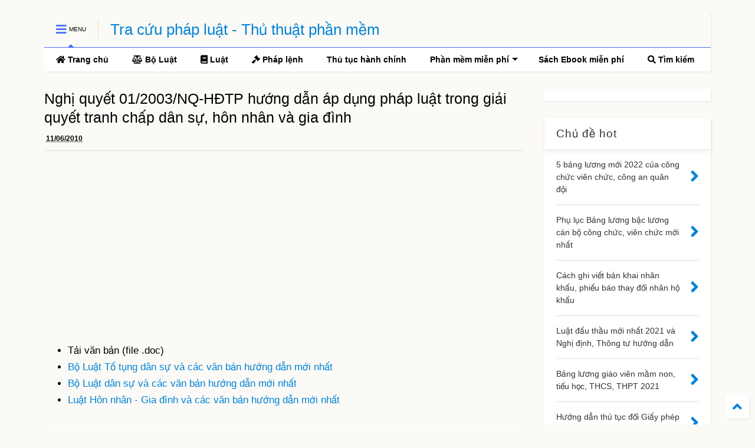

--- FILE ---
content_type: text/html; charset=utf-8
request_url: https://luatkhaiphong.com/2010/06/toan-van-nghi-quyet-012003nq-htp-huong.html
body_size: 128411
content:
<!DOCTYPE html>
<html class='v2' dir='ltr' lang='vi' xmlns:b='http://www.google.com/2005/gml/b' xmlns:data='http://www.google.com/2005/gml/data' xmlns:expr='http://www.google.com/2005/gml/expr'>
<head>
  <meta charset='utf-8'>
  <link as='style' href='https://use.fontawesome.com/releases/v5.10.0/css/all.css' onload='this.onload=null;this.rel=&#39;stylesheet&#39;' rel='preload'><noscript>
  <link href='https://use.fontawesome.com/releases/v5.10.0/css/all.css' rel='stylesheet'></noscript>
  <link href='//1.bp.blogspot.com' rel='dns-prefetch'>
  <link href='//28.2bp.blogspot.com' rel='dns-prefetch'>
  <link href='//3.bp.blogspot.com' rel='dns-prefetch'>
  <link href='//4.bp.blogspot.com' rel='dns-prefetch'>
  <link href='//www.blogger.com' rel='dns-prefetch'>
  <link href='//maxcdn.bootstrapcdn.com' rel='dns-prefetch'>
  <link href='//fonts.googleapis.com' rel='dns-prefetch'>
  <link href='//use.fontawesome.com' rel='dns-prefetch'>
  <link href='//ajax.googleapis.com' rel='dns-prefetch'>
  <link href='//resources.blogblog.com' rel='dns-prefetch'>
  <link href='//www.facebook.com' rel='dns-prefetch'>
  <link href='//plus.google.com' rel='dns-prefetch'>
  <link href='//twitter.com' rel='dns-prefetch'>
  <link href='//www.youtube.com' rel='dns-prefetch'>
  <link href='//feedburner.google.com' rel='dns-prefetch'>
  <link href='//www.pinterest.com' rel='dns-prefetch'>
  <link href='//www.linkedin.com' rel='dns-prefetch'>
  <link href='//www.behance.net' rel='dns-prefetch'>
  <link href='//feeds.feedburner.com' rel='dns-prefetch'>
  <link href='//github.com' rel='dns-prefetch'>
  <link href='//player.vimeo.com' rel='dns-prefetch'>
  <link href='//platform.twitter.com' rel='dns-prefetch'>
  <link href='//apis.google.com' rel='dns-prefetch'>
  <link href='//connect.facebook.net' rel='dns-prefetch'>
  <link href='//cdnjs.cloudflare.com' rel='dns-prefetch'>
  <link href='//www.google-analytics.com' rel='dns-prefetch'>
  <link href='//pagead2.googlesyndication.com' rel='dns-prefetch'>
  <link href='//googleads.g.doubleclick.net' rel='dns-prefetch'>
  <link href='//www.gstatic.com' rel='dns-prefetch'>
  <link href='//www.googletagservices.com' rel='dns-prefetch'>
  <link href='//static.xx.fbcdn.net' rel='dns-prefetch'>
  <link href='//tpc.googlesyndication.com' rel='dns-prefetch'>
  <link href='//syndication.twitter.com' rel='dns-prefetch'>
  <link href='//w.sharethis.com' rel='dns-prefetch'>
  <link href='//edge.sharethis.com' rel='dns-prefetch'>
  <link href='//t.sharethis.com' rel='dns-prefetch'>
  <link href='//s7.addthis.com' rel='dns-prefetch'>
  <meta content='width=device-width,initial-scale=1.0,minimum-scale=1.0' name='viewport'>
  <script src='https://ajax.googleapis.com/ajax/libs/jquery/1.12.4/jquery.min.js' type='text/javascript'></script>
  <link href='/favicon.ico' rel='icon' type='image/x-icon'>
  <link href='/2010/06/toan-van-nghi-quyet-012003nq-htp-huong.html' rel='canonical'>
  <link rel="alternate" type="application/atom+xml" title="Tra cứu pháp luật - Thủ thuật phần mềm - Atom" href="/feeds/posts/default">
  <link rel="alternate" type="application/rss+xml" title="Tra cứu pháp luật - Thủ thuật phần mềm - RSS" href="/feeds/posts/default?alt=rss">
  <link rel="service.post" type="application/atom+xml" title="Tra cứu pháp luật - Thủ thuật phần mềm - Atom" href="https://www.blogger.com/feeds/1624770636553188390/posts/default">
  <link rel="alternate" type="application/atom+xml" title="Tra cứu pháp luật - Thủ thuật phần mềm - Atom" href="/feeds/1829078095632476437/comments/default">
  <meta content='Nghị quyết 01/2003/NQ-HĐTP hướng dẫn áp dụng pháp luật trong giải quyết tranh chấp dân sự, hôn nhân và gia đình' name='description'>
  <meta content='https://www.tracuuphapluat.info/2010/06/toan-van-nghi-quyet-012003nq-htp-huong.html' property='og:url'>
  <meta content='Nghị quyết 01/2003/NQ-HĐTP hướng dẫn áp dụng pháp luật trong giải quyết tranh chấp dân sự, hôn nhân và gia đình' property='og:title'>
  <meta content='Nghị quyết 01/2003/NQ-HĐTP hướng dẫn áp dụng pháp luật trong giải quyết tranh chấp dân sự, hôn nhân và gia đình' property='og:description'>
  <title>Nghị quyết 01/2003/NQ-HĐTP hướng dẫn áp dụng pháp luật trong giải quyết tranh chấp dân sự, hôn nhân và gia đình</title>
  <meta content='article' property='og:type'>
  <meta content='Tra cứu pháp luật - Thủ thuật phần mềm' property='og:site_name'>
  <meta property='fb:app_id' content='403849583055028'>
  <script type='text/javascript'>
  var FACEBOOK_APP_ID = '403849583055028';
  </script>
  <style id='page-skin-1' type='text/css'>
  <!--
  /*
  -----------------------------------------------------------------------------
  Template Name: MagOne
  Template URI: https://sneeit.com/magone-multi-purpose-blogger-magazine-template/
  Author: Tien Nguyen
  Author URI: https://sneeit.com
  Description: MagOne - Responsive Newspaper and Magazine Blogger Template
  Version: 6.9.47
  -----------------------------------------------------------------------------
  ----------------------------------------------------------------------------- */
  /* Variable definitions
  =======================
  <Variable name="keycolor" description="Main Color" type="color" default="#FF3D00"/>
  <Group description="Site" selector="body">
  <Variable name="body.font" description="Font" type="font" default="normal normal 12px 'Roboto', sans-serif"/>
  <Variable name="body.text.color" description="Text Color" type="color" default="#000000"/>
  </Group>
  <Group description="Backgrounds" selector="body">
  <Variable name="body.background.color" description="Body Background" type="color" default="#efefef"/>
  <Variable name="content.background.color" description="Entire Blog Background" type="color" default="#efefef"/>
  <Variable name="header.background.color" description="Header Background" type="color" default="#ffffff"/>
  </Group>
  <Group description="Menu" selector="#PageList1">
  <Variable name="menufont" description="Menu Main Items Font" type="font" default="normal bold 14px 'Roboto', sans-serif"/>
  <Variable name="menucolor" description="Menu Main Items Color" type="color" default="#000000"/>
  <Variable name="menucolorhover" description="Menu Main Items Hover Color" type="color" default="#777777"/>
  <Variable name="menubackground" description="Menu Main Items Background" type="color" default="#ffffff"/>
  <Variable name="menubackgroundhover" description="Menu Main Items Hover Background" type="color" default="#ffffff"/>
  <Variable name="menusubcolor" description="Menu Sub Items Color" type="color" default="#cccccc"/>
  <Variable name="menusubcolorhover" description="Menu Sub Items Hover Color" type="color" default="#ffffff"/>
  <Variable name="menusubbackground" description="Menu Sub Items Background" type="color" default="#333333"/>
  <Variable name="menucurcolor" description="Selected Menu Main Item Color" type="color" default="#FFFFFF"/>
  <Variable name="menucurbackground" description="Selected Menu Main Item Background" type="color" default="#FF3D00"/>
  </Group>
  <Group description="Links" selector="body">
  <Variable name="link.color" description="Link Color" type="color" default="#466fff"/>
  <Variable name="link.visited.color" description="Visited Color" type="color" default="#EA3A00"/>
  <Variable name="link.hover.color" description="Hover Color" type="color" default="#FF4D11"/>
  </Group>
  <Group description="Widgets - Gadgets" selector="#primary .widget">
  <Variable name="blockitembghv" description="Background of Items in Blocks when Hover" type="color" default="#000000"/>
  <Variable name="feedwid.title.font" description="Article Widgets Title" type="font" default="normal bold 23px 'Roboto', sans-serif"/>
  <Variable name="sidewid.title.font" description="Right Sidebar Widgets Title" type="font" default="normal normal 16px 'Roboto', sans-serif"/>
  </Group>
  <Group description="Post" selector="h1.post-title">
  <Variable name="post.title.font" description="Post Title" type="font" default="normal normal 40px 'Roboto', sans-serif"/>
  <Variable name="post.body.font" description="Post Body" type="font" default="normal normal 16px 'Roboto', sans-serif"/>
  </Group>
  <Group description="Slider" selector=".widget.slider">
  <Variable name="slider.title.font" description="Slider Item Title" type="font" default="normal 400 30px 'Roboto', sans-serif"/>
  </Group>
  <Variable name="body.background" description="Body Background" type="background"
  color="#fcfaf6" default="$(color) none repeat scroll top left"/>
  <Variable name="body.background.override" description="Body Background Override" type="string" default=""/>
  <Variable name="body.background.gradient.cap" description="Body Gradient Cap" type="url"
  default="url(//www.blogblog.com/1kt/simple/gradients_light.png)"/>
  <Variable name="body.background.gradient.tile" description="Body Gradient Tile" type="url"
  default="url(//www.blogblog.com/1kt/simple/body_gradient_tile_light.png)"/>
  */
  /*Variable Apply Here*/
  body {font: normal normal 14px Arial, Tahoma, Helvetica, FreeSans, sans-serif;color: #000000;background: #fcfaf6 none repeat scroll top left;}
  a:link {text-decoration:none;color: #0083d6;}
  a:visited {text-decoration:none;color: #23377f;}
  a:hover {color: #0083d6;}
  .color {color: #466fff;}
  .border {border-color: #466fff;}
  .bg {background-color: #466fff;}
  .header-bg {background-color:#fcfaf6;}
  .wrapper {background-color:#fcfaf6;max-width: 100%;margin: auto;opacity: 0}
  .wrapper.preview {opacity: 1}
  .post-body {font: normal normal 17px Arial, Tahoma, Helvetica, FreeSans, sans-serif;}
  .main-menu {border-top: 1px solid #466fff;}
  .main-menu ul.sub-menu li:hover > a {border-left: 2px solid #466fffo;}
  .main-menu .menu-item-mega > .menu-item-inner > .sub-menu > li li:hover a {border-left: 1px solid #466fff;}
  .main-menu ul.sub-menu li:hover > a,
  .main-menu .menu-item-mega > .menu-item-inner > .sub-menu,
  .main-menu .menu-item-mega > .menu-item-inner > .sub-menu > li li:hover a {border-color: #466fff!important;}
  .header-social-icons ul li a:hover {color: #466fff;}
  .feed-widget-header .widget-title {font: normal bold 18px Arial, Tahoma, Helvetica, FreeSans, sans-serif;}
  .slider-item .item-readmore:hover {background: #466fff}
  .owl-dot.active {background: #466fff;}
  #main-sidebar .widget > h2, #main-sidebar .feed-widget-header, #main-sidebar .feed-widget-header h2 {font: normal bold 19px Arial, Tahoma, Helvetica, FreeSans, sans-serif;}
  #main-sidebar .widget.FollowByEmail .follow-by-email-submit {background: #466fff;}
  #footer .widget.social_icons li a:hover {color: #466fff;}
  #footer .FollowByEmail .follow-by-email-submit {background: #466fff;}
  a.comments-title.active {border-bottom: 2px solid #fcfaf6!important;}
  h1.post-title {font: normal normal 25px Arial, Tahoma, Helvetica, FreeSans, sans-serif;}
  .feed.widget .feed-widget-header {border-color: #466fff;}
  .feed.widget.box-title h2.widget-title {background: #466fff;}
  .social_counter {color: #466fff}
  .social_counter .button {background: #466fff}
  .main-menu {background: #ffffff;}
  .main-menu ul.menu > li > a {color: #000000;font: normal bold 14px Arial, Tahoma, Helvetica, FreeSans, sans-serif;}
  .main-menu ul.menu > li:hover > a {color: #990000;background: #ffffff;}
  .main-menu ul.sub-menu,
  .main-menu .menu-item-mega-label .menu-item-inner {     background: #4a4a4a; }
  .main-menu ul.sub-menu a { color: #cecece; }
  .main-menu ul.sub-menu li:hover > a { color: #ffffff; }
  .main-menu ul.menu > li.menu-item-current > a {background: #0b41ff; color: #ffffff!important;}
  .feed.widget .thumbnail { background: #000000!important; }
  .mobile-menu .menu { border-top: 1px solid #466fff; }
  .slider-item .item-title {font:normal 400 28px Arial, Tahoma, Helvetica, FreeSans, sans-serif}
  form a[class*="button"], form button[class*="button"], form input[class*="button"], form input[type="submit"]{background:#466fff!important}
  /*MAIN LAYOUT*/
  .main-loader {
  position: fixed;
  width: 100%;
  height: 100%;
  }
  .main-loader .inner {
  position: absolute;
  width: 100%;
  height: 1px;
  text-align: center;
  top: 35%;
  }
  .wrapper {
  padding: 20px 20px 30px 20px;
  max-width: 100%;
  width: /*-var-wrapper-width-start*/1170px/*-var-wrapper-width-end*/;
  box-sizing: border-box;
  }
  #content {
  float: left;
  /*-var-content-width-start-*/width: 71.99%;/*-var-content-width-end-*/
  }
  #main-sidebar {
  float: right;
  /*-var-sidebar-width-start-*/width: 25%;/*-var-sidebar-width-end-*/
  }
  /* - sticky sidebar */
  #sidebar {
  padding-top: 0.1px; /* to prevent margin of widget collapse sidebar height */
  }
  #sidebar.fix-top {
  position: fixed;
  top: 0!important;
  bottom: auto!important;
  }
  #sidebar.fix-bot {
  position: fixed;
  top: auto!important;
  bottom: 0!important;
  }
  #sidebar.abs-stay {
  position: absolute;
  bottom: auto!important;
  left: auto!important;
  right: 0!important;
  }
  #sidebar.abs-bot {
  position: absolute;
  top: auto!important;
  bottom: 0!important;
  left: auto!important;
  right: 0!important;
  }
  /*amp*/
  amp-img, amp-youtube, amp-iframe, noscript.amp {
  display: none!important;
  }
  .fab {font-family: "Font Awesome 5 Brands"!important;}

  -->
  </style>
  <style id='main-css' type='text/css'>
  *{word-wrap:break-word!important}body{position:relative;margin:0;padding:0;overflow-x:hidden;width:auto}a{cursor:pointer}a img{border:none}.section,.widget{margin:0;padding:0}.widget{opacity:0}.widget#Blog1{opacity:1!important}.item-control{display:none}.clear{display:block;clear:both;float:none}.inb{display:-moz-inline-stack;display:inline-block}.table{display:table;width:100%}.tr{display:table-row;width:100%}.td{display:table-cell;vertical-align:middle}.wide{margin:auto;width:100%;max-width:100%}img,iframe,object,ins{max-width:100%!important}img{height:auto}.hide,#admin-section,.hidden{display:none}.natural-thumbnail,.item-thumbnail{overflow:hidden;display:block;z-index:9;width:100%;position:relative}.item-thumbnail .item-thumbnail-resize-portrait{display:block;width:100%;height:1100%;margin-top:-500%;vertical-align:middle}.item-thumbnail .item-thumbnail-resize-landscape{display:block;width:1100%;height:100%;margin-left:-500%;text-align:center}.item-thumbnail img{position:relative;display:inline-block!important;height:auto;width:auto;max-width:9999px;max-height:9999px;padding:0!important;*display:block;zoom:1}.item-thumbnail .item-thumbnail-resize-portrait img{height:auto!important;width:100%!important;position:absolute;top:0;bottom:0;left:0;right:0;margin:auto}.item-thumbnail .item-thumbnail-resize-landscape img{height:100%!important;width:auto!important}.natural-thumbnail img{display:block;height:auto;width:100%}.blogger-clickTrap{display:none}.widget>h2{display:none}.post-body h2,.post-body h3,.post-body h4{margin:1em 0 .5em 0}.widget .post-body ul,.widget .post-body ol{margin:.5em 0 1.5em 0}span.widget-item-control{position:absolute;right:0;bottom:0}.post-body{font-weight:400;line-height:1.5em;padding:5px 0 0 0;width:auto}.post-body b{font-weight:700}.post-body iframe[src*="youtube"],.post-body iframe.YOUTUBE-iframe-video{display:block;width:100%;margin:0 0 10px 0}.PopularPosts .item-thumbnail{float:none;margin:0}.shad,.shadow,.shd,.sd{-webkit-box-shadow:2px 2px 3px rgba(0,0,0,.05);-o-box-shadow:2px 2px 3px rgba(0,0,0,.05);-ms-box-shadow:2px 2px 3px rgba(0,0,0,.05);box-shadow:2px 2px 3px rgba(0,0,0,.05)}.circle,.cir{-o-border-radius:100%;-ms-border-radius:100%;-webkit-border-radius:100%;border-radius:100%}.rad2{-o-border-radius:2px;-ms-border-radius:2px;-webkit-border-radius:2px;border-radius:2px}.owl-carousel .owl-animated-in{z-index:0}.owl-carousel .owl-animated-out{z-index:1}.owl-carousel{display:none;width:100%;-webkit-tap-highlight-color:transparent;position:relative;z-index:1}.owl-carousel .owl-stage{position:relative;-ms-touch-action:pan-Y}.owl-carousel .owl-stage:after{content:".";display:block;clear:both;visibility:hidden;line-height:0;height:0}.owl-carousel .owl-stage-outer{position:relative;overflow:hidden;-webkit-transform:translate3d(0,0,0)}.owl-carousel .owl-controls .owl-dot,.owl-carousel .owl-controls .owl-nav .owl-next,.owl-carousel .owl-controls .owl-nav .owl-prev{cursor:pointer;cursor:hand;-webkit-user-select:none;-khtml-user-select:none;-moz-user-select:none;-ms-user-select:none;user-select:none}.owl-carousel.owl-loaded{display:block}.owl-carousel.owl-loading{opacity:0;display:block}.owl-carousel.owl-hidden{opacity:0}.owl-carousel .owl-refresh .owl-item{display:none}.owl-carousel .owl-item{position:relative;min-height:1px;float:left;-webkit-backface-visibility:hidden;-webkit-tap-highlight-color:transparent;-webkit-touch-callout:none;-webkit-user-select:none;-moz-user-select:none;-ms-user-select:none;user-select:none}.owl-carousel .owl-item img{display:block;width:100%;-webkit-transform-style:preserve-3d}.owl-carousel.owl-text-select-on .owl-item{-webkit-user-select:auto;-moz-user-select:auto;-ms-user-select:auto;user-select:auto}.owl-carousel .owl-grab{cursor:move;cursor:-webkit-grab;cursor:-o-grab;cursor:-ms-grab;cursor:grab}.no-js .owl-carousel{display:block}.owl-carousel .owl-item img{transform-style:preserve-3d}.owl-carousel .owl-video-wrapper{position:relative;height:100%;background:#000}.owl-carousel .owl-video-playing .owl-video-play-icon,.owl-carousel .owl-video-playing .owl-video-tn{display:none}.owl-carousel .owl-video-frame{position:relative;z-index:1}.loader:before,.loader:after,.loader{border-radius:50%;width:2.5em;height:2.5em;-webkit-animation-fill-mode:both;animation-fill-mode:both;-webkit-animation:loading_dots 1.8s infinite ease-in-out;animation:loading_dots 1.8s infinite ease-in-out}.loader{font-size:10px;margin:80px auto;position:relative;text-indent:-9999em;-webkit-transform:translateZ(0);-ms-transform:translateZ(0);transform:translateZ(0);-webkit-animation-delay:-0.16s;animation-delay:-0.16s}.loader:before{left:-3.5em;-webkit-animation-delay:-0.32s;animation-delay:-0.32s}.loader:after{left:3.5em}.loader:before,.loader:after{content:'';position:absolute;top:0}@-webkit-keyframes loading_dots{0%,80%,100%{box-shadow:0 2.5em 0 -1.3em rgba(125,125,125,.5)}40%{box-shadow:0 2.5em 0 0 rgba(125,125,125,.5)}}@keyframes loading_dots{0%,80%,100%{box-shadow:0 2.5em 0 -1.3em rgba(125,125,125,.5)}40%{box-shadow:0 2.5em 0 0 rgba(125,125,125,.5)}}.white{background:#fff}#header{position:relative;z-index:99}#header-section{position:relative;z-index:999}#header-wide .widget{margin:30px 0 0 0}#Header1{height:60px;overflow:hidden;position:relative;margin:0}.main-menu-toggle{float:left;-webkit-user-select:none;-moz-user-select:none;-ms-user-select:none;-o-user-select:none;user-select:none}#search-toggle{float:right}.header-button{display:block;height:60px;line-height:60px}.header-button .inner{line-height:20px;padding:20px 20px 0 0;display:block}.main-menu-toggle .inner{padding-left:20px}.header-button .inner>span{color:#999;font-size:10px;line-height:20px;vertical-align:text-bottom}.header-button:hover .inner span,.header-button.active .inner span{color:#000}.header-button .inner i.fa{font-size:20px;line-height:20px}#header .toggle-button .arrow{width:0;height:0;border-left:5px solid transparent;border-right:5px solid transparent;border-bottom-width:5px;border-bottom-style:solid;position:absolute;left:40px;bottom:0;display:none}#header .toggle-button.active .arrow{display:block}.blog-title{float:left;font-size:26px;font-weight:400;border-left:1px solid #ddd;height:30px;line-height:30px;margin:15px 20px 0 0;padding:0 0 0 20px;max-width:50%;overflow:hidden;position:relative}.blog-title img{width:auto!important;height:auto!important;max-height:30px!important}.top-page-wrapper .widget *{max-width:100%}#top-page .widget.HTML{max-height:90px;overflow:hidden;position:relative;width:728px}.top-page-wrapper.auto-height .widget *{max-width:none}#top-page-logo .blog-title{float:none;text-align:left;margin:0;padding:0;border:none;max-width:100%;height:auto}#top-page-logo .blog-title img{max-height:none!important}.top-page-wrapper.auto-height{padding-bottom:10px}.top-page-wrapper.auto-height .section#top-page .widget{min-width:50%;float:right}#header-section .PageList,#header-section .LinkList{display:none}.main-menu{position:relative}.main-menu ul.menu>li.menu-item-current>a:hover,.solid-white .main-menu ul.menu>li>a:hover{opacity:.8}.main-menu .menu .arrow{width:0;height:0;border-left:5px solid transparent;border-right:5px solid transparent;border-top:5px solid;float:right;display:inline-block;margin:18px 0 0 5px}.main-menu .sub-menu .arrow{border-top:5px solid transparent;border-bottom:5px solid transparent;border-left:5px solid;margin:15px 0 0 10px;position:relative;top:1px}.main-menu .menu a{position:relative}.main-menu ul{margin:0;padding:0}.main-menu ul.menu li{display:block;font-size:14px;font-weight:300;padding:0}ul.menu li>span{display:none}.main-menu ul.sub-menu li a{font-weight:400}.main-menu ul.sub-menu li{position:relative;font-size:13px}.main-menu ul.menu li a{padding:0 20px;display:block;height:40px;line-height:40px;text-decoration:none}.main-menu ul.menu>li>a{position:relative}.main-menu ul.menu>li.menu-item-has-children>a{padding-right:30px}.main-menu ul.menu>li>a .arrow{position:absolute;top:-1px;right:15px}.main-menu ul.menu>li{float:left;height:40px;line-height:40px}.main-menu .menu-item-inner{visibility:hidden;opacity:0;transition:visibility 0s linear 0.3s,opacity 0.3s linear;-webkit-transition:visibility 0s linear 0.3s,opacity 0.3s linear;-moz-transition:visibility 0s linear 0.3s,opacity 0.3s linear;-o-transition:visibility 0s linear 0.3s,opacity 0.3s linear;-ms-transition:visibility 0s linear 0.3s,opacity 0.3s linear}.main-menu ul.sub-menu{min-width:180px;position:absolute;top:100%}.main-menu li:hover>.menu-item-inner{visibility:visible;opacity:1;transition-delay:0s;-webkit-transition-delay:0s;-moz-transition-delay:0s;-o-transition-delay:0s;-ms-transition-delay:0s}.main-menu ul.sub-menu li:hover a{background:rgba(0,0,0,.1);-webkit-transition:all 200ms ease-in-out;-moz-transition:all 200ms ease-in-out;-o-transition:all 200ms ease-in-out;transition:all 200ms ease-in-out}.main-menu ul.sub-menu a{min-height:40px;height:auto;padding-right:10px}.main-menu ul.sub-menu ul.sub-menu{top:0;left:100%}.main-menu li.menu-item-mega:hover .menu-item-inner{visibility:visible;opacity:1}.main-menu li.menu-item-mega .menu-item-inner .arrow{display:none}.main-menu .menu-item-mega>.menu-item-inner>.sub-menu{width:100%;left:0;padding:10px 0}.main-menu .menu-item-mega>.menu-item-inner>.sub-menu>li{float:left;width:25%}.main-menu .menu-item-mega>.menu-item-inner>.sub-menu>li>a{font-size:14px}.main-menu .menu-item-mega>.menu-item-inner>.sub-menu>li>.menu-item-inner{position:static;border-left:1px solid #3c3c3c;margin-left:20px}.main-menu .menu-item-mega .sub-menu .sub-menu{position:relative;left:0}.main-menu .menu-item-mega:hover .sub-menu a{background:none;border-left:none}.main-menu .menu-item-mega .sub-menu .sub-menu a{font-size:12px;margin-left:15px;padding:0}.main-menu .menu-item-mega>.menu-item-inner>.sub-menu>li li:hover a{padding-left:10px}.main-menu li.menu-item-mega-label:hover .menu-item-inner .menu-mega-content{position:relative;z-index:1;margin-top:-25px}.main-menu .menu-item-mega-label .menu-item-inner{position:absolute;left:0;width:100%;padding:20px 0 20px 0}.main-menu li.menu-item-mega-label.finished .menu-item-inner .menu-mega-content .item{float:left;width:22.5%;margin-right:2%}.main-menu li.menu-item-mega-label.finished .menu-item-inner .menu-mega-content .item.item-0{margin-left:2%}.main-menu li.menu-item-mega-label.finished .menu-item-inner .menu-mega-content{margin:0}.main-menu li.menu-item-mega-label.finished .menu-item-inner .menu-mega-content .item .item-thumbnail{height:160px;background:#000;padding:0}.main-menu li.menu-item-mega-label.finished .menu-item-inner .menu-mega-content .item .item-thumbnail:hover img{background:#000;opacity:.5;transition:opacity 0.3s linear;-webkit-transition:opacity 0.3s linear;-moz-transition:opacity 0.3s linear;-o-transition:opacity 0.3s linear;-ms-transition:opacity 0.3s linear}.main-menu li.menu-item-mega-label.finished .menu-item-inner .menu-mega-content .item .item-thumbnail i.fa{visibility:hidden;opacity:0;position:absolute;color:#fff;width:100%;text-align:center;top:40%;z-index:999;font-size:1000%}.main-menu li.menu-item-mega-label.finished .menu-item-inner .menu-mega-content .item .item-thumbnail:hover i.fa{visibility:visible;opacity:1;font-size:200%;transition:visibility 0.3s linear,font-size 0.3s linear,opacity 0.3s linear;-webkit-transition:visibility 0.3s linear,font-size 0.3s linear,opacity 0.3s linear;-moz-transition:visibility 0.3s linear,font-size 0.3s linear,opacity 0.3s linear;-o-transition:visibility 0.3s linear,font-size 0.3s linear,opacity 0.3s linear;-ms-transition:visibility 0.3s linear,font-size 0.3s linear,opacity 0.3s linear}.main-menu ul.menu li a.item-title{height:auto;line-height:1.5em;padding:0;margin:10px 0 0;color:#ccc;font-size:14px;font-weight:400}.main-menu ul.menu li a.item-title:hover{color:#fff}.main-menu ul.menu li.menu-item-mega-label.menu-item-has-children>.menu-item-inner>ul.sub-menu{float:left;width:20%;position:relative;border-top:none;padding:0;margin-top:-15px}.main-menu ul.menu li.menu-item-mega-label.menu-item-has-children>.menu-item-inner>ul.sub-menu>li{float:none;width:100%}.main-menu ul.menu li.menu-item-mega-label.menu-item-has-children>.menu-item-inner>ul.sub-menu .menu-item-inner{padding:0;width:auto}.main-menu ul.menu li.menu-item-mega-label.menu-item-has-children>.menu-item-inner .menu-mega-content{float:right;width:80%}.main-menu.main-menu-center>ul.menu>li{display:inline-block;float:none}.main-menu.main-menu-center>ul.menu{text-align:center}.main-menu.main-menu-center ul.sub-menu{text-align:left}.main-menu.main-menu-center li.menu-item-mega-label.finished .menu-item-inner .menu-mega-content .item .item-thumbnail i.fa{left:0}.main-menu.sticky-menu{position:fixed;left:0;top:0;width:100%;box-shadow:0 0 10px #ccc;border-bottom:1px solid #ddd}.main-menu.sticky-menu>ul.menu{margin:auto;position:relative}#header.sticky{position:fixed;left:0;top:0;width:100%;box-sizing:border-box}#header.sticky #Header1{height:50px;z-index:0}#header.sticky #header-section{border-bottom:1px solid #ddd;-webkit-box-shadow:2px 2px 3px rgba(0,0,0,.05);-o-box-shadow:2px 2px 3px rgba(0,0,0,.05);-ms-box-shadow:2px 2px 3px rgba(0,0,0,.05);box-shadow:2px 2px 3px rgba(0,0,0,.05);background:#fff}#header.sticky.mobile-menu-opened{overflow-y:scroll}#header.sticky.mobile-menu-opened .mobile-menu{padding-bottom:320px}#header.sticky .blog-title{float:none;margin:0;position:relative;z-index:0;padding:10px 50px;text-align:center;max-width:none;height:50px;line-height:30px;box-sizing:border-box}#header.sticky .header-social-icons{display:none}#header.sticky .mobile-menu .header-social-icons{display:block}#header.sticky #search-toggle{position:absolute;right:0;top:0;z-index:2;height:50px;line-height:50px}#header.sticky #main-menu-toggle-mobile{position:absolute;left:0;top:0;z-index:2;height:50px;line-height:50px}#header.sticky .header-button .inner{padding:15px 20px}#header.sticky .header-button .inner span{display:none}#header.sticky .mobile-menu{position:absolute;width:100%}#header.sticky.auto-height #header-section{top:-50px;background:none}#header.sticky .top-page-wrapper{background:#fff;padding:0}#header.sticky .top-bar{margin:0;position:absolute;right:0;top:0;z-index:9999;height:48px;width:60px;background:none;overflow:hidden;border-bottom:none!important}#header.sticky .top-bar .header-button .inner{line-height:18px}div.gsc-control-cse,.widget-content div[id*="BlogSearch"]{padding:10px;border:1px solid #ccc}table.gsc-search-box td{padding:0!important}.gsc-search-box input.gsc-input{padding:10px!important;box-shadow:none!important;margin:0!important}.gsc-search-box-tools .gsc-search-box td.gsc-input{display:block!important;padding:0!important}input.gsc-input,.gsc-input-box,.gsc-input-box-hover,.gsc-input-box-focus{border:none!important}.gsc-search-box-tools .gsc-search-box .gsc-input,table.gsc-search-box table,table.gsc-search-box{box-shadow:none!important}input.gsc-search-button,form.gsc-search-box,table.gsc-search-box{margin:0!important}form.gsc-search-box,table.gsc-search-box{width:100%}input.gsc-search-button{float:right}.search-form-wrapper{background:#000;background:rgba(0,0,0,.8);z-index:99;position:fixed;width:100%;height:100%;left:0;top:0;display:none}.search-form{position:absolute;width:100%;height:1px;left:0;top:40%;text-align:center}.search-form-label{position:absolute;bottom:100%;width:100%;display:block;left:0;color:#fff;font-size:40px;font-weight:400}.search-text,form input[type="text"].search-text{position:absolute;top:100%;width:50%;left:0;right:0;margin:20px auto 0 auto;background:none;border:none;border-bottom:1px dashed #ddd;font-size:60px;color:#fff;text-align:center;outline:none;min-width:300px}.search-form-overlay{position:absolute;width:100%;height:100%;top:0;left:0}.header-social-icons{float:right}.header-social-icons ul{padding:0;margin:0}.header-social-icons ul li{display:block;font-size:20px;margin:0 15px 0 0;height:55px;line-height:55px;float:right;padding:0}.header-social-icons ul li a{display:block;color:#999;margin:2px 0 0 0}#inner-primary{position:relative}#primary .widget{margin-top:30px}#content-section-2{position:relative}.feed-widget-header{position:relative}.feed-widget-header .widget-title{margin:0 10px 5px 0;float:left}.feed-widget-header .feed-widget-viewall{float:right;margin:5px 0 0 0}.feed.widget .item-title{line-height:1.3em;margin:0}.feed.widget .item-main{overflow:hidden;position:relative}.feed-widget-labels{float:left;margin:6px 0 0 0}.feed-widget-labels.listing{min-height:1.6em}.feed-widget-labels ul{padding:0;margin:0;border-radius:2px}.feed-widget-labels li{display:block;margin:0;padding:0}.feed-widget-labels a{color:#FFF;display:none;line-height:1;padding:2px 5px;white-space:nowrap;font-size:11px}.feed-widget-labels a:hover{opacity:.8}.feed-widget-labels a .down,.feed-widget-labels a .check{display:none}.feed-widget-labels a.active{display:block;background:none!important}.feed-widget-labels.listing a.active .check,.feed-widget-labels a.active .down{display:inline}.feed-widget-labels.listing a.active .down{display:none}.feed-widget-labels.listing ul{position:absolute;z-index:99}.feed.widget .item:hover img{opacity:.6}.feed.widget .meta-items{clear:both}.feed.widget .item-labels.bg{color:#fff;display:inline-block;padding:4px 5px 5px 5px;text-shadow:none;font-size:11px;margin:0 0 10px 0;line-height:1em}.feed.widget .item-labels.bg a{color:#fff}.feed.widget .item-labels a:hover,.feed.widget .item-readmore:hover{text-decoration:underline}.feed-widget-pagination{line-height:60px}a.feed-widget-pagination-button{background:#fff;padding:6px 10px;margin:0 12px 0 0;border:1px solid #fff;font-weight:700}a.feed-widget-pagination-button:hover{color:#fff;background:#333}a.feed-widget-pagination-button.active{background:#f0f0f0;border:1px solid #ccc;color:#000;-webkit-box-shadow:none;-o-box-shadow:none;-ms-box-shadow:none;box-shadow:none}span.feed-widget-pagination-separator{margin:0 15px 0 0}span.feed-widget-pagination-info{color:#666}.feed.widget .item-icon{position:absolute;top:0;left:0;width:100%;height:100%;background-color:rgba(0,0,0,.7);z-index:9;font-size:40px;opacity:0}.feed.widget .item:hover .item-icon{transition:opacity 0.3s linear;-webkit-transition:opacity 0.3s linear;-moz-transition:opacity 0.3s linear;-o-transition:opacity 0.3s linear;-ms-transition:opacity 0.3s linear;opacity:1}.feed.widget .item-icon .item-icon-inner{display:block;position:absolute;top:50%;width:100%;text-align:center;height:1em}.feed.widget .item-icon i.fa{display:block;line-height:1em;margin-top:-.5em;color:#fff;opacity:.6;font-size:60px}.feed.widget .item:hover .item-icon i.fa{transition:font-size 0.3s linear;-webkit-transition:font-size 0.3s linear;-moz-transition:font-size 0.3s linear;-o-transition:font-size 0.3s linear;-ms-transition:font-size 0.3s linear;font-size:40px}.feed.widget.under-title .feed-widget-header{border-bottom-width:1px;border-bottom-style:solid;margin:0 0 10px 0}.feed.widget.head-title .feed-widget-header{border-left-width:10px;border-left-style:solid;padding-left:7px}.feed.widget .thumbnail-overlay{display:block;position:absolute;width:100%;height:100%;top:0;opacity:.6;webkit-box-shadow:inset 0 0 50px rgba(0,0,0,.5);box-shadow:inset 0 0 50px rgba(0,0,0,.5)}.feed.widget .item:hover .thumbnail-overlay{opacity:.8}.feed.widget .item-content{z-index:10}.feed.widget .item-sub .item-title a{color:#000!important}.feed.widget .item-content.gradient{background:-webkit-linear-gradient(top,rgba(255,255,255,0) 0,rgba(0,0,0,.8) 100%);background:linear-gradient(to bottom,rgba(255,255,255,0) 0,rgba(0,0,0,.8) 100%);width:100%;box-sizing:border-box}.feed.widget.list .item{background:#fff;border-bottom:1px solid #ddd;-webkit-box-shadow:none!important;-o-box-shadow:none!important;-ms-box-shadow:none!important;box-shadow:none!important}#main-sidebar .feed.widget.list .item{padding-top:15px;border:none;border-top:1px solid #DDD;margin-top:15px}#main-sidebar .feed.widget.list .item-0{padding-top:0;border:none;margin-top:0}#main-sidebar .feed.widget.list .widget-content{padding:15px 20px}#main-sidebar .feed.widget.list .td{padding:0}#main-sidebar .feed.widget.list .td.item-readmore{text-align:right}.feed.widget.list .item-title{font-size:14px;font-weight:400;line-height:1.5em;word-break:break-all}.feed.widget.list .item-title a{color:#333;word-break:break-word}.feed.widget.list .meta-item-author{color:#000;font-weight:700}.feed.widget.list .meta-item-date{font-size:10px;font-style:italic;color:#999;text-transform:capitalize}.feed.widget.list .td{padding:12px 20px}.feed.widget.list .td.item-readmore{padding-left:0;font-size:30px;padding-right:0}.feed.widget.box-title h2.widget-title{padding:5px 7px;margin:0 7px 0 0;color:#fff;font-weight:400;font-size:16px}.feed.widget.box-title h2.widget-title a{color:#fff;line-height:1em;display:block}#main-sidebar .feed.widget.list .td{text-align:left}.feed.widget.ticker .widget-content{height:80px;background:#fff;position:relative;-ms-box-shadow:2px 2px 3px rgba(0,0,0,.05);-o-box-shadow:2px 2px 3px rgba(0,0,0,.05);-webkit-box-shadow:2px 2px 3px rgba(0,0,0,.05);box-shadow:2px 2px 3px rgba(0,0,0,.05)}#main-sidebar .feed.widget.ticker .widget-content{padding:0}.ticker-item{font-size:12px;padding:15px 30px 15px 15px}.ticker-item a.thumbnail{float:left;width:30%;height:50px}.ticker-item-content{right:0;width:65%;position:absolute;bottom:0;min-height:50px}.ticker-item-inner{position:relative;overflow:hidden;height:50px}.feed.widget.ticker .item-title a{color:#000;font-weight:400;font-size:12px;display:block;width:100%}.ticker-button-left{display:none}.ticker-button-right{right:0;position:absolute;bottom:25px;height:30px;line-height:30px;background:currentColor;padding:0 8px;text-align:center}.ticker-button-right i{color:#fff;font-size:28px}.feed.widget.ticker .item-icon{width:30%}.feed.widget.ticker .ticker-item:hover .item:hover .item-icon i.fa{font-size:20px}.grid-sub{float:left;position:relative;overflow:hidden;width:100%;height:400px}.grid-sub-wide{width:55%}.grid-sub-narrow{width:45%}.grid-item .item-thumbnail{height:100%;width:100%;position:relative}.grid-item{widht:100%;height:50%;position:relative;overflow:hidden}.grid-item-content{position:absolute;bottom:0;text-align:left;padding:0 7% 30px 7%;text-shadow:1px 1px 0 #000;width:86%;z-index:9}.grid-item .meta-item{margin:0 2em 0 0;font-size:12px}.grid-item .meta-item .fa{font-size:16px}.grid-item .meta-item span{vertical-align:2px;color:#fff}.feed.widget.grid .grid-item .item-title a{font-weight:400;color:#fff;display:block;font-size:18px;line-height:1.3em}.grid-item .item-snippet{color:#fff;font-size:13px;opacity:.9;margin:10px 0 20px 0;line-height:1.5em}.grid-item .item-readmore-wrapper{margin-top:30px;display:block}.grid-item .item-readmore{border:1px solid #fff;padding:10px 20px;-webkit-border-radius:2px;border-radius:2px;color:#fff;background:rgba(0,0,0,.3);text-transform:uppercase}.grid-item-inner{height:100%;position:relative}#main-sidebar .grid-sub{height:200px}#main-sidebar .feed.widget.grid .grid-item .item-title a{font-size:16px}.grid-sub-1 .grid-item{height:100%}.grid-sub-4 .grid-sub-item-0,.grid-sub-3 .grid-sub-item-1,.grid-sub-4 .grid-sub-item-1,.grid-sub-item-2,.grid-sub-item-3{float:left;width:50%}.feed.widget.grid .grid-sub-1 .grid-item .item-title a{font-size:26px}#main-sidebar .feed.widget.grid .widget-content{padding:0}.feed.widget.slider .widget-content:hover img{opacity:.6}.slider-item,.slider-item .item-thumbnail{height:400px}.slider-item{position:relative;overflow:hidden}.slider-item-content{position:absolute;bottom:25%;text-align:center;padding:0 8%;text-shadow:1px 1px 0 #000;width:84%;z-index:10}.slider-item .meta-item{margin:0 1em;font-size:12px}.slider-item .meta-item .fa{font-size:16px}.slider-item .meta-item span{vertical-align:2px;color:#fff}.slider-item .item-title a{color:#fff;display:block;line-height:1.1em;margin:10px 0 0 0;text-shadow:0 0 5px rgba(0,0,0,.5),1px 1px 3px #000}.slider-item .item-snippet{color:#fff;font-size:16px;opacity:.9;margin:10px 0 20px 0}.slider-item .item-readmore-wrapper{margin-top:40px;display:block}.slider-item .item-readmore{border:1px solid #fff;padding:10px 20px;-webkit-border-radius:2px;border-radius:2px;color:#fff;background:rgba(0,0,0,.3);text-transform:uppercase}.owl-nav{position:absolute;bottom:0;width:100%}a.slider-button{color:#fff;opacity:.8;font-size:30px;bottom:0;position:absolute;padding:0 2%}a.slider-button:hover{opacity:1}a.slider-button-right{right:0}a.slider-button-left{left:0}.owl-dots{position:absolute;bottom:3%;width:60%;left:0;right:0;margin:auto;text-align:center}.owl-dot{background:#fff;height:10px;width:10px;display:inline-block;margin:0 5px;-webkit-border-radius:100%;border-radius:100%;opacity:.6}.owl-dot:hover{opacity:1}.owl-dot.active{opacity:1}#main-sidebar .slider-item,#main-sidebar .slider-item .item-thumbnail{height:200px}#main-sidebar .slider-item .item-title a{font-size:20px}#main-sidebar .feed.widget.slider .widget-content{padding:0}#main-sidebar .slider-item .item-snippet{font-size:12px}.feed.widget.sticky .item{float:right;width:37.5%;clear:right;margin-top:20px}.feed.widget.sticky .item-0,.feed.widget.sticky .item-1{margin-top:0}.feed.widget.sticky .item-main{position:relative;text-shadow:1px 1px 0 #000}.feed.widget.sticky .item-content{position:absolute;bottom:0;padding:0 25px 20px 25px}.feed.widget.sticky .item-thumbnail{height:140px}.feed.widget.sticky .item-0 .item-thumbnail{height:310px}.feed.widget.sticky .item-title{display:block;margin:0;line-height:1.3em}.feed.widget.sticky .item-sub .item-title{margin:0 0 15px 0}.feed.widget.sticky .item-than-0 .item-title{margin:10px 0 0 0}.feed.widget.sticky .item-title a{font-size:16px;color:white!important;font-weight:400}.feed.widget.sticky .item-0 .item-title a{font-size:26px;line-height:1.2em}.feed.widget.sticky a.meta-item{color:#fff;font-size:12px;margin:0 2em 0 0}.feed.widget.sticky a.meta-item-author{color:#fff;display:block;margin:15px 0 0 0}.feed.widget.sticky a.meta-item-author .avatar{opacity:.8;font-style:italic}.feed.widget.sticky .item-sub{padding:25px;color:#fff;line-height:1.7em;font-size:14px;font-weight:400}.feed.widget.sticky .item-snippet{line-height:1.5em;display:inline}.feed.widget.sticky .meta-items{margin-top:14px}.feed.widget.sticky .item-0{float:left;width:59%;clear:left}.feed.widget.sticky .item-0 a.item-readmore{color:#fff}.feed.widget.sticky .item-extra{width:100%;clear:both;float:none}.feed.widget.sticky .item-extra .item-thumbnail{height:250px}.feed.widget.sticky .item-extra .item-title a{font-size:30px;line-height:1.3em}.feed.widget.sticky.no-spacing .item{width:40%;margin-top:0}.feed.widget.sticky.no-spacing .item-0{width:60%}.feed.widget.sticky.no-spacing .item-extra{width:100%}.feed.widget.sticky.no-spacing .item-0 .item-thumbnail{height:269px}.feed.widget.three.fix-height .item,.feed.widget.three .three-col{float:left;width:31%;margin:20px 0 0 3.5%}.feed.widget.three .three-col{margin-top:0;background:none}.feed.widget.three .three-col .item{margin-top:20px}.feed.widget.three .item{background:#fff}.feed.widget.three.fix-height .item-three,.feed.widget.three .three-col.col-1{clear:left;margin-left:0}.feed.widget.three.fix-height .item-0,.feed.widget.three.fix-height .item-1,.feed.widget.three.fix-height .item-2,.feed.widget.three .three-col .item-0,.feed.widget.three .three-col .item-1,.feed.widget.three .three-col .item-2{margin-top:0}.feed.widget.three .item-main{position:relative;text-shadow:1px 1px 0 #000}.feed.widget.three .item-thumbnail{height:150px;position:relative;z-index:0}.feed.widget.three .item-content{position:absolute;bottom:0;z-index:1;padding:15px}.feed.widget.three .item-title{font-size:16px;font-weight:400;margin:0}.feed.widget.three .item-title a{color:#fff}.feed.widget.three .item-sub{padding:15px}.feed.widget.three .item-sub .item-title{margin:0 0 15px 0}.feed.widget.three .item-snippet{display:inline;font-size:13px;color:#333}.item-readmore-wrapper{display:inline;margin:0 0 0 .3em}.feed.widget.three .meta-items{margin:15px 0 0 0;padding:10px 0 0 0;border-top:1px solid #ddd}.feed.widget.three .meta-item{display:block;color:#666;margin:5px 0 0 0}.feed.widget.three .three-col-mobile .item{margin-top:20px}.feed.widget.three.no-spacing .item{margin:0;width:33.3333%}.feed.widget.three.no-spacing.auto-height .item{width:100%}.feed.widget.three.no-spacing .item-sub{border-right:1px solid #ddd}.feed.widget.complex .item{float:left;width:48%;margin:20px 0 0 4%;background:#fff}.feed.widget.complex .item-0,.feed.widget.complex .item-1{margin-top:0}.feed.widget.complex .item-two{margin-left:0}.feed.widget.complex .item-2{margin:20px 0 0 4%}.feed.widget.complex .item-main{padding:20px}.feed.widget.complex .item-title{font-size:16px;font-weight:400;line-height:1.45em}.feed.widget.complex .item-0 .item-main{padding:0}.feed.widget.complex .item-0 .item-sub .item-title{margin:0 0 15px 0}.feed.widget.complex .item-extra.item-four{clear:left}.feed.widget.complex .item-0 .item-main{position:relative;text-shadow:1px 1px 0 #000}.feed.widget.complex .item-0 .item-thumbnail{height:180px}.feed.widget.complex .item-0 .item-content{position:absolute;bottom:0;padding:20px}.feed.widget.complex .item-0 .item-title{font-size:20px;line-height:1.2em;margin:0;font-weight:400}.feed.widget.complex .item-0 .item-title a{color:#fff}.feed.widget.complex .item-0 .meta-item{margin:0 2em 0 0}.feed.widget.complex .item-0 .meta-item-author{color:#fff;margin:10px 0 0 0;display:block}.feed.widget.complex .item-0 a.meta-item-author .avatar{opacity:.8;font-style:italic}.feed.widget.complex .item-0 .item-sub{padding:20px}.feed.widget.complex .item-0 .item-snippet{font-size:13px;line-height:1.6em;color:#333;display:inline}.feed.widget.complex .item-0 .meta-items{margin:30px 0 0 0;font-size:12px}.feed.widget.complex .item-title a{color:#000}.feed.widget.complex.no-spacing .item{width:50%;margin:0;border-bottom:1px solid #ddd}.feed.widget.complex.no-spacing .item-main,.feed.widget.complex.no-spacing .item-sub{border-right:1px solid #ddd}.feed.widget.complex.no-spacing .item-0 .item-thumbnail{height:142px}.carousel-item-content{position:absolute;bottom:0;padding:0 20px 30px 20px;z-index:10}.carousel .item-title{font-size:18px;font-weight:400;text-shadow:1px 1px 0 #000;margin:10px 0 0 0;text-shadow:0 0 5px rgba(0,0,0,.5),1px 1px 3px #000}.carousel .item-title a{color:#fff}.carousel .item-thumbnail{height:210px}.carousel .owl-nav{bottom:auto;top:0;right:0;left:auto;text-align:right}a.carousel-button{display:block;position:absolute;color:#fff;opacity:.8;font-size:40px;padding:0 20px;text-shadow:1px 1px 0 #000}a.carousel-button:hover{opacity:1}.carousel .owl-nav>div{display:inline}a.carousel-button-left{left:0}a.carousel-button-right{right:0}#main-sidebar .feed.widget.carousel .widget-content{padding:0}.feed.widget.blogging .widget-content{background:#fff;padding:20px;-webkit-box-shadow:2px 2px 3px rgba(0,0,0,.05);-o-box-shadow:2px 2px 3px rgba(0,0,0,.05);-ms-box-shadow:2px 2px 3px rgba(0,0,0,.05);box-shadow:2px 2px 3px rgba(0,0,0,.05)}.feed.widget.blogging .item{margin:20px 0 0 0;padding:20px 0 0 0;border-top:1px solid #ddd;-webkit-box-shadow:none;-o-box-shadow:none;-ms-box-shadow:none;box-shadow:none}.feed.widget.blogging .item-0{margin:0;padding:0;border-top:none}.feed.widget.blogging .thumbnail{float:left;width:40%;position:relative}#main-sidebar .feed.widget.blogging .thumbnail{width:20%}.feed.widget.blogging .item-thumbnail{height:180px}#main-sidebar .feed.widget.blogging .item-thumbnail{height:50px}.feed.widget.blogging .item-content{margin-left:44%}#main-sidebar .feed.widget.blogging .item-content{margin-left:24%}.feed.widget.blogging .item.no-thumbnail .item-content,#main-sidebar .feed.widget.blogging .item.no-thumbnail .item-content{margin-left:0}#main-sidebar .feed.widget.blogging.no-title .widget-content{text-align:left;padding:20px}.feed.widget.blogging .item-title{font-size:24px;font-weight:400;margin:5px 0 10px 0}#main-sidebar .feed.widget.blogging .item-title{font-size:14px}.feed.widget.blogging .item-title a{color:#000}.feed.widget.blogging .meta-items{clear:none;margin:0 0 10px 0}.feed.widget.blogging .meta-item{color:#666;margin:0 2em 0 0}.feed.widget.blogging .item-snippet{display:inline;font-size:13px;line-height:1.65em;color:#666}.feed.widget.left{float:left;width:48%}.feed.widget.right{float:right;width:48%}.feed.widget.left .item,.feed.widget.right .item{background:#fff;margin:20px 0 0 0}.feed.widget.left .item-0,.feed.widget.right .item-0{margin:0}.feed.widget.left .item-0 .item-thumbnail,.feed.widget.right .item-0 .item-thumbnail{height:200px}.feed.widget.left .item-extra .item-main,.feed.widget.right .item-extra .item-main{padding:20px}.feed.widget.left .item-0 .item-main,.feed.widget.right .item-0 .item-main{position:relative;text-shadow:1px 1px 0 #000}.feed.widget.left .item-0 .item-content,.feed.widget.right .item-0 .item-content{position:absolute;bottom:0;padding:20px}.feed.widget.left .item-title,.feed.widget.right .item-title{font-size:18px;font-weight:400;margin:0}.feed.widget.left .item-title a,.feed.widget.right .item-title a{color:#000}.feed.widget.left .item-0 .item-title a,.feed.widget.right .item-0 .item-title a{color:#fff}.feed.widget.right .item-sub,.feed.widget.left .item-sub{padding:20px;position:relative}.feed.widget.left .item-0 .item-sub .item-title,.feed.widget.right .item-0 .item-sub .item-title{margin:0 0 15px 0;font-size:22px}.feed.widget.right .item-snippet,.feed.widget.left .item-snippet{font-size:13px;display:inline;line-height:1.5em;color:#333}.feed.widget.right .meta-items,.feed.widget.left .meta-items{margin:20px 0 0 0}.feed.widget.right .meta-item,.feed.widget.left .meta-item{margin:0 2em 0 0;color:#666}.feed.widget.left .meta-item-author,.feed.widget.right .meta-item-author{color:#fff;margin:10px 0 0;display:block}.feed.widget.left .meta-item-author .avatar,.feed.widget.right .meta-item-author .avatar{font-style:italic;opacity:.8}.feed.widget.left.no-spacing .item,.feed.widget.right.no-spacing .item{margin:0;border-bottom:1px solid #ddd}.feed.widget.one .item{background:#fff;margin:20px 0 0 0}.feed.widget.one .item-0{margin:0}.feed.widget.one .item-thumbnail{height:370px}.feed.widget.one .item-main{position:relative;text-shadow:1px 1px 0 #000}.feed.widget.one .item-content{position:absolute;bottom:0;padding:30px}.feed.widget.one .item-title{font-size:30px;font-weight:400;margin:0}.feed.widget.one .item-title a{color:#fff}.feed.widget.one .item-sub{padding:30px}.feed.widget.one .item-sub .item-title{margin:0 0 .5em 0}.feed.widget.one .meta-items{margin:0 0 20px 0}.feed.widget.one .meta-item{color:#000;margin:0 2em 0 0}.feed.widget.one .item-snippet{display:inline;font-size:15px;color:#666}.feed.widget.one.no-spacing .item{margin:0}#main-sidebar .feed.widget.one .item-content{padding:0 20px 15px 20px}#main-sidebar .feed.widget.one .item-thumbnail{height:180px}#main-sidebar .feed.widget.one .item-title{font-size:20px;font-weight:400}#main-sidebar .feed.widget.one.popularposts .item-labels{padding:5px 5px 7px 5px;font-size:20px}#main-sidebar .feed.widget.one.no-title .widget-content{text-align:left}#main-sidebar .feed.widget.one .item{-webkit-box-shadow:none;-o-box-shadow:none;-ms-box-shadow:none;box-shadow:none}#main-sidebar .feed.widget.one .item-sub{padding:20px 0;border-bottom:1px solid #ddd}#main-sidebar .feed.widget.one.no-title .item-sub{margin:0 20px}#main-sidebar .feed.widget.one .item-last .item-sub{border-bottom:none}#main-sidebar .feed.widget.one.popularposts .item-sub{padding-top:10px}#main-sidebar .feed.widget.one .meta-items{margin:0 0 15px 0}#main-sidebar .feed.widget.one .item-snippet{font-size:14px;line-height:1.5em}#main-sidebar .feed.widget.one .widget-content{padding-bottom:0}#main-sidebar .feed.widget.one .item-sub .item-title{margin-top:-10px}.feed.widget.two .two-col-left{float:left;width:48.5%}.feed.widget.two .two-col-right{float:right;width:48.5%}.feed.widget.two .item{background:#fff;margin:20px 0 0 0}.feed.widget.two .item-0,.feed.widget.two .item-1{margin:0}.feed.widget.two.fix-height .item{float:right;width:48.5%}.feed.widget.two.fix-height .item.item-two{float:left}.feed.widget.two .item-main{position:relative;text-shadow:1px 1px 0 #000}.feed.widget.two .item-thumbnail{height:250px}.feed.widget.two .item-content{position:absolute;bottom:0;padding:20px}.feed.widget.two .item-title{font-size:18px;font-weight:400;margin:0}.feed.widget.two .item-title a{color:#fff}.feed.widget.two .meta-items{margin:20px 0 0}.feed.widget.two .meta-items a{color:#000;margin:0 2em 0 0}.feed.widget.two .meta-item-author{color:#fff;margin:15px 0 0 0;display:block}.feed.widget.two .meta-item-author .avatar{font-style:italic;opacity:.8}.feed.widget.two .item-sub{padding:20px}.solid-white .feed.widget.two .item-sub{padding:15px 0 20px 0}.feed.widget.two .item-sub .item-title{margin:0 0 .5em 0}.feed.widget.two .item-snippet{font-size:13px;line-height:1.5em;display:inline;color:#333}.feed.widget.two.no-spacing .two-col,.feed.widget.two.fix-height.no-spacing .item{width:50%}.feed.widget.two.no-spacing .item{margin:0}.BlogArchive ul,.BlogArchive li{display:block;margin:0;padding:0;color:#666;font-weight:700}.BlogArchive li{margin:5px 0 10px 5px}.BlogArchive li.collapsed ul{display:none}.BlogArchive ul ul{margin-left:19px}.BlogArchive ul ul.posts li{font-weight:400;margin:5px 0 0 0}.BlogArchive a{cursor:pointer;font-family:Arial,sans-serif}.BlogArchive a.toggle{color:#000}select#BlogArchive1_ArchiveMenu{padding:10px;cursor:pointer;width:100%;box-sizing:border-box;border-color:#ddd;font-weight:700}.widget.quote{position:relative;background:black!important;overflow:hidden}.widget.quote .item-thumbnail{position:absolute;width:100%;z-index:0;min-height:100%}.widget.quote>h2{background:rgba(0,0,0,.3);color:white!important;border:none!important;padding:20px!important}.widget.quote .widget-content{position:relative;z-index:1;color:#fff;font-size:18px;font-weight:400}.widget.quote .quote-icon{position:absolute;bottom:0;left:20px;opacity:.2;font-size:70px}.widget.quote .quote-author{font-size:14px;text-align:right;font-weight:700;letter-spacing:3px;margin:30px 0 0 0}.widget.quote .quote-content{line-height:2em;padding:0 20px;font-style:italic}.blog-list-container .blog-icon{display:none}.blog-list-container .blog-title{font-size:12px;line-height:1.5em;height:auto;width:100%;padding:0 0 0 5%;margin:0;border:none;float:none}.blog-list-container .item-content .item-title a{display:block;float:none;width:95%;padding:0 0 0 5%}.blog-list-container .blog-content{float:none;width:100%;padding:15px 0 10px 0;margin:0}.blog-list-container li{border-left:1px solid #ccc;margin:0 0 5px 0;padding:0}.blog-list-container .item-time{color:#666;background:#fff;margin-left:-2px;padding:0 0 5px 0;line-height:11px;position:absolute;top:0;font-size:11px;width:100%}.cloud-label-widget-content .label-size{color:#fff;opacity:1;font-size:14px;margin:0 5px 5px 0;display:block;padding:5px;float:left}.cloud-label-widget-content .label-size a{color:#fff}.cloud-label-widget-content .label-size .label-count{background:rgba(0,0,0,.2);color:#fff;margin:0 0 0 3px;font-size:11px;font-weight:700;padding:3px 5px;line-height:1;display:inline-block}.cloud-label-widget-content .label-size:hover{opacity:.95}.list-label-widget-content ul{margin:0;padding:0}.list-label-widget-content ul li{display:block;font-size:120%;border-top:1px solid #dedede;padding:1em 0 0 0;margin:1.05em 0 0 0;line-height:1em}.list-label-widget-content ul li:first-child{border:none;margin:.5em 0 0 0;padding:0}.list-label-widget-content ul li a{opacity:.8}.list-label-widget-content ul li a:hover{opacity:1}.list-label-widget-content ul li span{color:#999;font-size:.7em;top:-.7em;position:relative;display:inline-block}.widget.FeaturedPost .post-summary{padding:5px 20px 20px 20px}.widget.FeaturedPost h3{font-size:18px;font-weight:400;margin-bottom:0}.widget.FeaturedPost p{font-size:14px;line-height:1.7em;opacity:.7;margin:.5em 0 1em 0}.Profile.widget dt.profile-data a{background-repeat:no-repeat;padding-left:25px;font-size:16px;line-height:16px;display:block;font-weight:700}.Profile.widget dt.profile-data a:hover{opacity:.8}.Profile.widget a.profile-link{color:grey;font-style:italic}.Profile.widget a.profile-link:hover{text-decoration:underline}#main-sidebar .widget>h2,#main-sidebar .feed-widget-header{font-weight:400;letter-spacing:1px;color:#333;-ms-box-shadow:0 3px 7px rgba(0,0,0,.07);-o-box-shadow:0 3px 7px rgba(0,0,0,.07);-webkit-box-shadow:0 3px 7px rgba(0,0,0,.07);box-shadow:0 3px 7px rgba(0,0,0,.07);padding:15px 20px;margin:0;border-bottom:1px solid #eee;z-index:2;position:relative}#main-sidebar .feed-widget-viewall{font-size:11px;margin:3px 0 0 0}#main-sidebar .feed-widget-header h2{margin:0}#main-sidebar .feed-widget-labels{font-size:11px;padding:0;margin:0 0 0 5px}#main-sidebar .widget{-webkit-box-shadow:2px 2px 3px rgba(0,0,0,.05);-o-box-shadow:2px 2px 3px rgba(0,0,0,.05);-ms-box-shadow:2px 2px 3px rgba(0,0,0,.05);box-shadow:2px 2px 3px rgba(0,0,0,.05);background:#fff}#main-sidebar .widget-content{padding:20px}#main-sidebar .widget.no-title .widget-content{padding:0;text-align:center}#main-sidebar .widget.FollowByEmail .desc{font-size:16px;font-weight:400}#main-sidebar .widget.FollowByEmail .follow-by-email-inner{margin:20px 0 0 0}#main-sidebar .widget.FollowByEmail .follow-by-email-address{border:1px solid #ddd!important;-o-border-radius:2px;-ms-border-radius:2px;-webkit-border-radius:2px;border-radius:2px;padding:0 15px!important;box-sizing:border-box;line-height:30px;height:35px;margin:0!important;width:95%}#main-sidebar .widget.FollowByEmail .follow-by-email-submit{border:1px solid #777!important;-o-border-radius:2px;-ms-border-radius:2px;-webkit-border-radius:2px;border-radius:2px;color:#fff;padding:8.5px 20px!important;width:auto;height:auto;line-height:1em}.tab-title{padding:0!important}.tab-link{display:inline-block;text-align:center;padding:15px 0;position:relative;letter-spacing:0;font-weight:400}.tab-link.active{color:#666;font-weight:400}.tab-link.active .tab-link-arrow{position:absolute;width:0;height:0;left:0;right:0;bottom:-1px;margin:auto;border-left:7px solid transparent;border-right:7px solid transparent;border-bottom:7px solid #ddd}.tab-link-inner{padding:0 3px;vertical-align:middle;display:inline-block}#main-sidebar .widget.social_counter .widget-content,.widget.social_counter .widget-content{padding-top:10px;padding-bottom:10px}a.social-counter{display:block;width:100%;border-top:1px solid #DDD;padding:10px 0}a.social-counter.item-0{border:none}a.social-counter>span{display:block;float:left;line-height:20px;height:20px}a.social-counter>span.icon{font-size:20px;width:40px;text-align:center}a.social-counter>span.count{font-weight:700;color:#202020}a.social-counter>span.text{color:#999;font-style:italic;margin:0 0 0 .3em}a.social-counter>span.button{float:right;color:#FFF;background:none}a.social-counter>span.button>span{display:block;font-size:10px;font-weight:700;line-height:1em;padding:2.5px 3px;margin:2.5px 0 0 0}a.social-counter span.button span.go{position:relative;width:0;overflow:hidden;text-align:right;display:block;float:right;-webkit-transition:width 200ms ease-in-out;-moz-transition:width 200ms ease-in-out;-o-transition:width 200ms ease-in-out;transition:width 200ms ease-in-out}a.social-counter:hover span.button span.go{width:1em;-webkit-transition:width 100ms ease-in-out;-moz-transition:width 100ms ease-in-out;-o-transition:width 100ms ease-in-out;transition:width 100ms ease-in-out}a.social-counter span.clear{display:block;float:none;line-height:0;height:0}a.facebook-color,.facebook-color{color:#45619D}a.facebook-bg,.facebook-bg{background:#45619D}a.twitter-color,.twitter-color{color:#55ACEE}a.twitter-bg,.twitter-bg{background:#55ACEE}a.google-color,.google-color{color:#D73D32}a.google-bg,.google-bg{background:#D73D32}a.rss-color,.rss-color{color:#FB9D3A}a.rss-bg,.rss-bg{background:#FB9D3A}a.youtube-color,.youtube-color{color:#CC181E}a.youtube-bg,.youtube-bg{background:#CC181E}a.vimeo-color,.vimeo-color{color:#4BF}a.vimeo-bg,.vimeo-bg{background:#4BF}a.dribbble-color,.dribbble-color{color:#ED669A}a.dribbble-bg,.dribbble-bg{background:#ED669A}a.soundcloud-color,.soundcloud-color{color:#F50}a.soundcloud-bg,.soundcloud-bg{background:#F50}a.behance-color,.behance-color{color:#026BFA}a.behance-bg,.behance-bg{background:#026BFA}a.instagram-color,.instagram-color{color:#9E7144}a.instagram-bg,.instagram-bg{background:#9E7144}a.delicious-color,.delicious-color{color:#39F}a.delicious-bg,.delicious-bg{background:#39F}a.pinterest-color,.pinterest-color{color:#BE061A}a.pinterest-bg,.pinterest-bg{background:#BE061A}a.linkedin-color,.linkedin-color{color:#1C87BD}a.linkedin-bg,.linkedin-bg{background:#1C87BD}#footer{margin:30px 0 0 0}#footer-wide .widget{margin:0 0 30px 0}*[id*="footer-col"] .widget{margin:30px 0 0 0}*[id*="footer-col"] .widget:first-child{margin:0 0 0 0}*[id*="footer-col"] .widget h2{margin:0 0 10px 0}.footer-inner{background-color:#fff;margin:0;padding:4%}.footer-col{float:left;border-left:1px solid #ddd;margin:0 0 0 4%;padding:0 0 0 4%}.footer-col.footer-col-1{border-left:none;margin:0;padding:0;width:26.5%}.footer-col.footer-col-2{width:19%}.footer-col.footer-col-3{width:38%}#footer-col-1-section .widget{margin:0 0 25px 0}#footer .widget[id*="List"] ul{margin:0;padding:0}#footer .widget[id*="List"] li{display:block;float:left;width:50%;padding:0;margin:10px 0 10px 0;text-align:center}#footer .widget[id*="List"] li a{color:#333;font-weight:700}#footer .widget[id*="List"] li a:hover{text-decoration:underline}#footer .widget.social_icons>h2{display:none!important}#footer .widget.social_icons ul{margin:0;padding:0}#footer .widget.social_icons li{display:inline;width:auto}#footer .widget.social_icons li a{font-size:20px;color:#333;margin:0 1.5em 0 0}#footer .widget.social_icons{border-bottom:1px solid #ddd;margin:0 0 20px 0;padding:0 0 20px 0}#footer .FollowByEmail h2.title{display:block;float:left;font-size:14px;font-weight:400;width:25%;line-height:1.3em;color:#333;margin:0}#footer .FollowByEmail .widget-content{float:left;width:75%}#footer .FollowByEmail .follow-by-email-address{border:1px solid #ccc;-o-border-radius:2px;-ms-border-radius:2px;-webkit-border-radius:2px;border-radius:2px;padding:0 15px;box-sizing:border-box;line-height:30px;height:32px;margin:0}#footer .FollowByEmail .follow-by-email-submit{padding:7.5px 15px!important;height:auto;width:auto;-o-border-radius:2px;-ms-border-radius:2px;-webkit-border-radius:2px;border-radius:2px;box-sizing:border-box;border:1px solid #666!important;color:#fff;margin:0 0 0 10px;cursor:pointer}#footer .FollowByEmail .follow-by-email-inner{margin:2px 0 0 0}h4.post-section-title{font-size:20px;font-weight:400;padding:0 10px 0 0;display:block;float:left;margin:0;text-transform:uppercase}.post-section{clear:both;margin-top:15px;padding-top:15px;border-top:1px solid #DDD}#blog-pager a{padding:10px 15px;text-transform:uppercase;background:#fff;-o-border-radius:2px;-ms-border-radius:2px;-webkit-border-radius:2px;border-radius:2px;letter-spacing:2px;-webkit-box-shadow:2px 2px 3px rgba(0,0,0,.05);-o-box-shadow:2px 2px 3px rgba(0,0,0,.05);-ms-box-shadow:2px 2px 3px rgba(0,0,0,.05);box-shadow:2px 2px 3px rgba(0,0,0,.05);font-weight:700}#blog-pager a:hover{background:#000}#blog-pager{overflow:visible;text-align:center;margin:30px 0 0 0}#blog-pager-newer-link{float:left}#blog-pager-older-link{float:right}#comments{padding:15px 0 0 0}.blogger-alt-comments #comments{padding:0}.comments{margin:0;display:none}.comments.active{display:block}ul.main-comments{padding:0}.blogger-alt-comments ol#top-ra{margin:0;padding:0}li.comment{display:block;padding:20px 0 0 0;border-top:1px solid #DDD;margin:20px 0 0 0}li.comment-0,.blogger-alt-comments ol#top-ra>li.comment:first-child{margin:0;border:none}ul.sub-comments,.blogger-alt-comments .comment-replies>.comment-thread>ol{padding:0 0 0 26px}.comment-avatar,.blogger-alt-comments .avatar-image-container{float:left;width:48px;height:48px;display:none}.comment-avatar img,.blogger-alt-comments .avatar-image-container img{display:block;width:48px;height:48px}.comment-content,.blogger-alt-comments .comment-block{margin:0 0 0 0}.blogger-alt-comments .comment-content{margin:0}.comment-name,.blogger-alt-comments .comment-header .user{font-size:14px;font-weight:700;font-style:normal}span.comment-name{color:#000}a.comment-date,.blogger-alt-comments .comment-header .datetime.secondary-text a{font-size:10px;color:#666;margin:0 0 0 .5em}.comment-body,.blogger-alt-comments .comment-content{margin:10px 0 0 0;color:#333;font-size:14px;line-height:1.3em}.comment-footer{margin:10px 0 0 0}.comment-footer a,.blogger-alt-comments .comment-actions.secondary-text{text-transform:uppercase;font-size:11px;margin:0 1em 0 0}.blogger-alt-comments .comment-actions.secondary-text{display:block;margin:10px 0 0 0}.comment-footer a span,.blogger-alt-comments .comment-actions.secondary-text a{color:#000;font-weight:700}.blogger-alt-comments .comment-actions.secondary-text a{margin:0 1em 0 0}.blogger-alt-comments .continue{display:none}.blogger-alt-comments .comment-actions #top-continue{display:inline}.blogger-comments-default-pagination{display:none;background:#fff;padding:10px;text-align:center;font-size:16px;color:#999;margin:30px 0 0 0}.blogger-alt-comments .blogger-comment-from-post{position:relative;overflow:hidden}iframe#comment-editor{margin:20px 0 0 0!important}.comment-form-holder .comment-form-wrapper{margin-left:58px}.comment-form-message{background-color:#fff;border:1px solid #E5E5E5;padding:20px 22px 10px 22px;position:relative;z-index:1;border-bottom:0;line-height:1.5em;font-size:16px;font-weight:400;margin:20px 0 -31px 0}ul.sub-comments .comment-avatar,ul.sub-comments .comment-avatar img,.blogger-alt-comments .comment-replies>.comment-thread>ol .avatar-image-container,.blogger-alt-comments .comment-replies>.comment-thread>ol .avatar-image-container img{width:36px;height:36px}ul.sub-comments .comment-content,.blogger-alt-comments .comment-replies>.comment-thread>ol .comment-block{margin-left:0}ul.sub-comments ul.sub-comments,.blogger-alt-comments .comment-replies>.comment-thread>ol .comment-replies>ol{padding-left:46px}.facebook-comments{position:relative;overflow:hidden;padding:5px 0 0 2.5%;background-color:#fff;border:1px solid #e5e5e5;margin:0 0 20px 0;border-top:none}span.noNewComments{display:block;padding:20px 0;font-size:20px;font-weight:400;color:#666;font-style:italic}#comments-title-tabs{clear:both;margin:20px 0 0 0}.comments-title-tab{display:block;height:40px;line-height:40px;float:left;position:relative;z-index:1}.comments-title-tabs-hr{border-top:1px solid #ccc;margin:-1px 0 0 0;position:relative;z-index:0}a.comments-title{font-size:12px;font-weight:400;color:#666;padding:0 10px}a.comments-title.active{border:1px solid #ccc;font-weight:700;color:#000;position:relative;z-index:1;outline:none}a.comments-title:hover{color:#000}a.facebook-comments-title.active{background-color:#fff;border-bottom-color:white!important}.comment-media{display:block}.blogger-alt-comments .thread-toggle{display:none}.comment .comment-replybox-single{padding-left:55px}.comment .comment .comment-replybox-single{padding-left:43px}.post-feature-image-wrapper img{display:block;margin:0 0 15px 0;width:100%;height:auto}.post-feature-image-caption{font-style:italic;font-size:16px;margin:15px 0;font-weight:700;border-bottom:1px solid #ccc;padding:0 0 15px 0}.post-breadcrumb{margin:0 0 10px 0;color:#666}.post-breadcrumb>*{display:inline-block;margin:0 1em 0 0;font-size:14px}h1.post-title{margin:0 0 10px 0;line-height:1.3em;font-weight:400}span.custom-post-title,.post-sub-title,.post-sub-title strike,span.custom-post-title strike{text-decoration:none;font-weight:100!important}.post-sub-title{font-size:30px;font-weight:400;margin:0 0 10px 0;color:#333}.post-meta-wrapper{margin:0 0 10px 0;border-bottom:1px solid #ddd;padding:0 0 10px}a.post-meta{margin:0 1.5em 0 0;color:#000;font-weight:700;display:inline-block;font-size:12px;height:20px;line-height:20px}a.post-meta i{font-size:14px;vertical-align:text-bottom}.post-comment-counter{display:none}.post-body blockquote{background-color:#333;position:relative;margin:10px 0 20px 0;padding:20px 20px 20px 70px!important;color:#fff;font-size:16px;font-weight:400;line-height:1.5em;font-style:italic;display:flex}.post-body blockquote .blockquote-icon{position:absolute;left:20px;top:20px;font-size:30px}.post-body-inner{line-height:1.7em}.post-body-inner *{max-width:100%}.post-body-inner a:hover{text-decoration:underline}.post-body-inner .separator a:hover{text-decoration:none}.wrapper.white-post-inner .post-body-inner{padding:20px;background:#fff}.post-ads{float:left;margin:0 0 10px 0;position:relative}#HTML3,#HTML13,#HTML23{visibility:hidden;margin:0!important;padding:0!important;max-width:100%;position:relative;box-sizing:border-box}.wrapper.white-post-inner #HTML13>*,.wrapper.white-post-inner #HTML23>*{margin:0 20px!important}.wrapper.white-post-inner .post-body-inner #HTML13>*,.wrapper.white-post-inner .post-body-inner #HTML23>*{margin:0!important}#HTML3{width:336px;overflow:hidden}#HTML13,#HTML23{width:100%}.inner-post-ads,.inner-post-ads-2{margin-top:20px;margin-bottom:5px;clear:both}.post-right{margin-left:356px}.wide-right .post-right{margin:0!important;padding:0 0 10px 0!important}p.post-excerpt{margin:0 0 20px 0;padding:20px;background-color:#e8e8e8;font-size:15px;font-weight:400;line-height:1.5em}.post-break-link{line-height:1.3em;margin:0 0 10px 0;color:#666}.post-break-link a:hover{text-decoration:underline}.post-break-link i{margin:0 5px 0 0}.full-post-ads .post-ads,.full-post-ads .post-ads .widget.HTML{width:100%!important;float:none}.full-post-ads .post-right{margin:0!important}#toc{padding:20px;border:1px solid #7777;background:#fff7;margin:30px 0 30px 30px;float:right;width:280px;position:relative}#toc ol{margin:0;padding:0 0 0 1.5em;font-size:95%;counter-reset:item}#toc>ol{padding:0;margin:20px 0 0 0}#toc li{display:block}#toc li:before{content:counters(item,".") ". ";counter-increment:item}#toc h2{margin:0}#toc.toc-left{float:left;margin:30px 30px 30px 0}#toc.toc-full{float:none;clear:both;width:auto;margin:30px 0}a.toc-toggle{position:absolute;right:18px;top:18px;text-align:center;width:1.3em;height:1.3em;border:2px solid #0001;line-height:1.3em;font-size:20px}.post-body-inner table{background:#fff}.post-body-inner table tr{box-shadow:0 -1px 0 #eee}.post-body-inner table tr:first-child{box-shadow:none}.post-body-inner table thead tr:first-child{box-shadow:0 1px 0 #ddd}.post-body-inner table td,.post-body-inner table th{padding:10px 15px;text-align:left}.post-body-inner table th{font-weight:700}.post-body-inner table td{font-size:90%;color:#333}.post .post-body-inner table.tr-caption-container{position:relative;font-style:italic;margin-top:.5em;max-width:100%;box-shadow:none!important;background:none;padding:0!important}.post .post-body-inner table.tr-caption-container *{display:block;max-width:100%;box-sizing:border-box;box-shadow:none!important;margin:0!important;padding:0!important}.post .post-body-inner table.tr-caption-container td.tr-caption{color:#666;font-weight:700;font-size:80%;padding-top:10px!important}.post .post-body-inner table.tr-caption-container a{margin:0!important}.post-labels.post-section{padding-top:0}.post-labels.post-section .post-section-title{margin:13px 0 0 0;line-height:20px;word-break:normal}a.post-label .label-name{display:inline-block;color:#fff;padding:0 .5em;-o-border-radius:2px;-ms-border-radius:2px;-webkit-border-radius:2px;border-radius:2px}a.post-label{margin:15px 1em 0 0;display:block;float:left;line-height:1.6em}a.post-label:hover{opacity:.9}.post-label span.label-count{position:relative;display:inline-block;margin:0 0 0 5px}.post-label span.label-count-value{background:#ddd;color:#333;padding:2px 5px;font-size:10px;line-height:1em;display:inline-block;vertical-align:text-bottom}.post-label span.label-count-arrow{border-top:3px solid transparent;border-bottom:3px solid transparent;border-right:7px solid #ddd;display:block;position:absolute;height:0;widht:0;top:.6em;left:-5px}.post-page{display:none}.post-page.active{display:block}.post-page-buttons{margin-top:20px}.post-page-button{display:block;float:left;font-size:16px;line-height:1;padding:2px 7px;background:#fff;border:1px solid #ddd;margin:0 10px 0 0;-o-border-radius:2px;-ms-border-radius:2px;-webkit-border-radius:2px;border-radius:2px}.post-page-button.active{color:#666;background:none}.post-page-button:hover{text-decoration:underline}.post-page-button.active:hover{text-decoration:none}.post-rection-wrapper{float:left;height:20px;margin-top:6px;min-width:320px;max-width:100%;position:relative;top:-3px;overflow:hidden}.post-rection-wrapper iframe{width:100%}.post-location a{display:block;float:left;margin-top:5px;font-size:14px}.post-location a:hover{text-decoration:underline}.post-share-buttons{width:100%}.post-share-buttons h4.post-section-title{display:inline-block}.post-share-buttons-holder{display:inline-block}.post-share-buttons-url{display:block;width:100%;box-sizing:border-box;padding:10px;margin-top:10px;border:1px solid #ccc;font-size:16px;outline:none;-o-border-radius:2px;-ms-border-radius:2px;-webkit-border-radius:2px;border-radius:2px}a.at-share-btn{-o-border-radius:2px;-ms-border-radius:2px;-webkit-border-radius:2px;border-radius:2px}.header-post-sharing-buttons .post-share-buttons-url{display:none}.header-post-sharing-buttons{border-bottom:1px solid #ddd;margin:0 0 10px 0;padding:0 0 10px 0}.ie-sharing-buttons{display:none}.post-author-box-content{margin:5px 0 0 0}.author-profile img{width:50px;height:50px;float:left;border:none;margin-right:0;top:4px;position:relative}.author-profile-description{font-size:16px;color:#666;font-style:italic;margin-left:65px;line-height:1.7em}.post-related{position:relative;z-index:0}.post-related-inner{margin:25px 0 0 0}.post-related-header h4{line-height:20px;margin:0}a.post-related-random-button{position:absolute;font-size:20px;right:20px;top:15px;z-index:1;line-height:20px}.post-related-header{padding:15px 20px;border-bottom:1px solid #eee;position:relative}.post-related-content{padding:20px}.post-related-item{float:left;width:48%;margin-left:4%;position:relative;margin-top:20px}.post-related-item.item-two{margin-left:0}.post-related-item-0{margin-left:0;margin-top:0}.post-related-item-1{margin-top:0}.post-related-item .item-thumbnail{height:180px;background-color:#000}.post-related-item-wide{width:100%}.post-related-item-wide .item-thumbnail{height:210px}.post-related-item .item-thumbnail img{opacity:.8}.post-related-item .item-title{position:absolute;bottom:0;padding:0 15px 15px 15px;line-height:1.3em;font-size:16px;text-shadow:1px 1px 0 #000;z-index:19}.post-related-item .item-title a{color:#fff}.locked-content{position:relative;padding:15px;z-index:9}.locked-content .fb_iframe_widget iframe{max-width:none!important;z-index:2}.locked-content .overlay{position:absolute;width:100%;height:100%;opacity:.1;z-index:0}.locked-content .inner{position:relative;text-align:center}.locked-content i.fa{font-size:60px;padding:30px 0 0 0}h2.locked-content-title{margin:10px 0;font-size:20px}h3.locked-content-sub-title{font-size:16px;margin:10px 0}h3.locked-content-sub-title.step-2{padding:10px 0 30px 0;margin:0}.locked-content-actions{position:relative;z-index:1}.locked-content-actions a{display:inline-block;margin:0 2px 10px 2px;font-size:14px;background:#3b5998;color:#fff;padding:0 10px;height:28px;line-height:28px;border-radius:4px;text-decoration:none;position:relative;top:-2px}.locked-content-actions a i.fa{font-size:12px;padding:0;margin:0 3px 0 0}.locked-content-actions a:hover{opacity:.8;text-decoration:none}.locked-content-actions a.facebook{margin-bottom:0!important}.locked-content-actions .facebook{background:#3b5998;margin-bottom:10px;max-height:28px;height:28px;line-height:28px}.locked-content-actions a.twitter{background:#1da1f2}.locked-content-actions a.gplus{background:#dd4b39}.locked-content-actions a.linkedin{background:#0077b5}.locked-content-actions a.pinterest{background:#bd081c}.locked-content-actions a.email{background:red}.locked-content-actions .fb-share-button{display:inline-block}form input[type="text"],form input[type="name"],form input[type="email"],form textarea{max-width:100%;display:block;width:100%;box-sizing:border-box;border:1px solid #ccc;padding:10px;margin:5px 0 15px 0;box-shadow:inset 0 0 10px rgba(0,0,0,.1)}a.button,form a[class*="button"],form button[class*="button"],form input[class*="button"],form input[type="submit"]{display:inline-block;line-height:1em;padding:.5em .7em .7em .7em;background:#fff;position:relative;-o-border-radius:4px;-ms-border-radius:4px;-webkit-border-radius:4px;border-radius:4px;cursor:pointer}form a[class*="button"],form button[class*="button"],form input[class*="button"],form input[type="submit"]{font-size:16px;font-weight:400;height:auto;padding:10px 20px!important;-o-border-radius:4px;-ms-border-radius:4px;-webkit-border-radius:4px;border-radius:4px;border:1px solid rgba(0,0,0,.1)!important;border-bottom-width:0.2em!important;color:white!important;display:block!important}a.button span{line-height:1em}a.button span.button-overlay{display:block;position:absolute;width:100%;height:100%;top:0;left:0;box-sizing:border-box;-o-border-radius:4px;-ms-border-radius:4px;-webkit-border-radius:4px;border-radius:4px;border:1px solid #000;border-bottom-width:.2em;opacity:.2;filter:alpha(opacity=20)}a.button:hover .button-overlay{background:#fff;opacity:.15;filter:alpha(opacity=15)}a.button:active .button-overlay{border-bottom-width:1px}span.dropcap,span.firstcharacter{display:block;float:left;font-size:5em;line-height:1em;margin:0 .2em 0 0}.shortcode-message{margin:10px 0;display:block;position:relative;overflow:hidden;-o-border-radius:2px;-ms-border-radius:2px;-webkit-border-radius:2px;border-radius:2px}.shortcode-message .message-title{background:#ddd}.shortcode-message .message-content{background:#fff}.shortcode-message>div{display:block;margin:0;padding:10px 15px}.shortcode-tab,.shortcode-vtab{padding:0 20px 15px 20px;background:#fff;-ms-box-shadow:-1px -1px 2px rgba(0,0,0,.05),2px 2px 4px rgba(0,0,0,.1);-o-box-shadow:-1px -1px 2px rgba(0,0,0,.05),2px 2px 4px rgba(0,0,0,.1);-webkit-box-shadow:-1px -1px 2px rgba(0,0,0,.05),2px 2px 4px rgba(0,0,0,.1);box-shadow:-1px -1px 2px rgba(0,0,0,.05),2px 2px 4px rgba(0,0,0,.1)}.shortcode-vtab{padding:15px 0}.shortcode-tab ul.tab-header,.shortcode-vtab ul.tab-header{display:block;margin:0;padding:0;position:relative;z-index:1}.shortcode-vtab ul.tab-header{float:left;width:25%}.shortcode-tab ul.tab-header li,.shortcode-vtab ul.tab-header li{display:block;margin:0;padding:0;float:left}.shortcode-vtab ul.tab-header li{float:none;border-right:1px solid #ddd}.shortcode-tab ul.tab-header li a,.shortcode-vtab ul.tab-header li a{display:block;padding:15px 0;margin:0 20px -1px 0;font-weight:700;outline:none;font-size:14px}.shortcode-vtab ul.tab-header li a{padding:8px 20px;margin:0 -1px 0 0}.shortcode-tab ul.tab-header li.ui-state-active a{border-bottom:1px solid #333;color:#333}.shortcode-vtab ul.tab-header li.ui-state-active a{border-right:1px solid #333;color:#333}.shortcode-tab .tab-content{clear:both;border-top:1px solid #ddd;padding-top:15px;position:relative;z-index:0}.shortcode-vtab .tab-content{border:none;padding:0;position:relative;z-index:0;float:left;width:75%}.shortcode-vtab .tab-content .inner{padding:0 20px}.shortcode-accordion{padding:0 20px;background:#fff;position:relative;-ms-box-shadow:-1px -1px 2px rgba(0,0,0,.05),2px 2px 4px rgba(0,0,0,.1);-o-box-shadow:-1px -1px 2px rgba(0,0,0,.05),2px 2px 4px rgba(0,0,0,.1);-webkit-box-shadow:-1px -1px 2px rgba(0,0,0,.05),2px 2px 4px rgba(0,0,0,.1);box-shadow:-1px -1px 2px rgba(0,0,0,.05),2px 2px 4px rgba(0,0,0,.1)}.shortcode-accordion h3{margin:0}.shortcode-accordion .accordion-title{display:block;position:relative;font-size:14px;line-height:1;padding:15px 0 0 0;border-top:1px solid #ddd}.shortcode-accordion .accordion-title-0{border-top:1px solid #fff}.shortcode-accordion .ui-state-active .accordion-title{color:#333;border-bottom:1px solid #ddd}.shortcode-accordion .accordion-title-text{display:inline-block;padding:0 0 15px 0;line-height:1.5em;margin:0 0 -1px 0}.shortcode-accordion .ui-state-active .accordion-title-text{border-bottom:1px solid #333}.shortcode-accordion .accordion-title-icon{position:absolute;right:0;font-size:20px;display:none}.shortcode-accordion .accordion-title-icon-inactive{display:inline-block}.shortcode-accordion .ui-state-active .accordion-title-icon-active{display:inline-block}.shortcode-accordion .ui-state-active .accordion-title-icon-inactive{display:none}.shortcode-accordion .accordion-content{padding:15px 0}.shortcode-col .col{float:left;margin-left:20px}.shortcode-col .col.col-0{margin-left:0}pre.code-box{color:#333;font:11px Monaco,"Courier New","DejaVu Sans Mono","Bitstream Vera Sans Mono",monospace;white-space:pre-wrap;word-wrap:break-word;background-color:#f4f4f4;background-image:-webkit-gradient(linear,50% 0%,50% 100%,color-stop(50%,#f4f4f4),color-stop(50%,#e5e5e5));background-image:-webkit-linear-gradient(#f4f4f4 50%,#e5e5e5 50%);background-image:-webkit-gradient(linear,left top,left bottom,color-stop(50%,#f4f4f4),color-stop(50%,#e5e5e5));background-image:-webkit-linear-gradient(#f4f4f4 50%,#e5e5e5 50%);background-image:linear-gradient(#f4f4f4 50%,#e5e5e5 50%);-webkit-background-size:38px 38px;background-size:38px 38px;border:1px solid #c5c5c5;display:block;line-height:19px!important;margin:0;overflow:visible;overflow-y:hidden;padding:0 0 0 4px;position:relative;z-index:0}pre.code-box span,pre.code-box div,pre.code-box pre{line-height:19px!important;margin-top:0!important;margin-bottom:0!important;padding-top:0!important;paddding-bottom:0!important;border-top:0!important;boder-bottom:0!important}pre.code-box br{line-height:0px!important;display:none!important;height:0!important}.pre-header{position:relative;z-index:1}.pre-header a{display:block;color:#fff;padding:5px 10px;line-height:1em;font-size:12px}.pre-header .copy-all-message{position:absolute;top:100%;background:#83CC40;color:#fff;width:100%;font-size:12px;padding:0 10px;box-sizing:border-box}.archive-page-header h2{font-size:20px;font-weight:400;margin:0 0 20px 0;padding:0 0 10px 0;border-bottom:1px solid #ccc;color:#333}.archive-page-pagination{margin:20px 0;position:relative}a.archive-page-pagination-button{border:1px solid #ccc;padding:5px 10px;background:#fff;margin:0 1em 0 0;display:block;float:left;font-size:16px}a.archive-page-pagination-button:hover{border-color:#999}a.archive-page-pagination-button.active{background:none;color:#333;-ms-box-shadow:none;-o-box-shadow:none;-webkit-box-shadow:none;box-shadow:none}a.archive-page-pagination-button.active:hover{border-color:#ccc}span.archive-page-pagination-info{position:absolute;right:0;color:#999;top:5px}span.archive-page-pagination-separator{float:left;margin:0 15px 0 0;font-size:20px;color:#999}.error_page #main-sidebar{display:none}.error_page #content{float:none;width:100%}.post-404{text-align:center}.post-404 .title{font-size:300px;font-weight:400;color:#999;line-height:1em}.post-404 .link{font-size:20px;font-weight:400;text-transform:uppercase}.error_page a.scroll-up{display:none!important}a.scroll-up{z-index:99;width:40px;height:40px;font-size:25px;text-align:center;line-height:40px;-o-border-radius:2px;-ms-border-radius:2px;-webkit-border-radius:2px;border-radius:2px;position:fixed;bottom:10px;right:10px;cursor:pointer;overflow:font-size;background:#fff}a.scroll-up:hover{background:currentColor}a.scroll-up:hover i{color:#fff}.mobile{display:none}#header .mobile-menu .menu{display:none}.mobile-menu .menu{margin:-1px 0 0 0;padding:0;position:relative;}.mobile-menu .menu ul{margin:0;padding:0}.mobile-menu .menu li{display:block;position:relative}.mobile-menu .menu li a{display:block;padding:0 10px;color:#000;background:#fff;border-bottom:1px solid #ddd;font-size:14px;position:relative;z-index:0;height:40px;line-height:40px}.mobile-menu .menu .sub-menu{display:none}.mobile-menu .menu .sub-menu li a{padding-left:8%;font-size:12px;color:#333}.mobile-menu .menu .sub-menu .sub-menu li a{padding-left:16%;font-size:11px;font-weight:400}.mobile-menu .menu-item>.toggle{position:absolute;right:0;top:0;height:40px;width:40px;line-height:40px;text-align:center;font-size:20px;cursor:pointer;z-index:2}.mobile-menu .menu-item>.expand{display:block}.mobile-menu .menu-item>.collapse{display:none}.mobile-menu .menu-item.expanded>.expand{display:none}.mobile-menu .menu-item.expanded>.collapse{display:block}.mobile-social-icons .header-social-icons{float:none;background:#fff;border-bottom:1px solid #eee}.mobile-social-icons .header-social-icons ul li{float:left;height:auto}.mobile-social-icons .header-social-icons ul li a{margin:0;background:transparent;border-bottom:none}.solid-white .wrapper{padding-top:0}.solid-white #header-section{-webkit-box-shadow:none;-o-box-shadow:none;-ms-box-shadow:none;box-shadow:none}.solid-white #main-sidebar .widget{-webkit-box-shadow:none;-o-box-shadow:none;-ms-box-shadow:none;box-shadow:none}.solid-white #main-sidebar .widget>h2,.solid-white #main-sidebar .feed-widget-header{-webkit-box-shadow:none;-o-box-shadow:none;-ms-box-shadow:none;box-shadow:none;padding:0 0 15px 0;border-color:#ccc}.solid-white #main-sidebar .widget-content{padding:15px 0!important}.solid-white #main-sidebar .widget.no-title .widget-content{padding-top:0!important}.solid-white .feed.widget .shad,.solid-white .feed.widget .item{-webkit-box-shadow:none;-o-box-shadow:none;-ms-box-shadow:none;box-shadow:none}.solid-white .feed.widget.complex .item-0 .item-sub{padding:10px 0 0 0}.solid-white .feed.widget.complex .item-0 .meta-items{margin:15px 0 0 0;padding:15px 0 0 0;border-top:1px solid #ddd}.solid-white .feed.widget.complex .item.than-0 .item-main{padding:20px 0 0 0;border-top:1px solid #ddd}.solid-white .feed.widget.three .item-sub{padding:10px 0}.solid-white .feed.widget.blogging .widget-content{padding:0;-webkit-box-shadow:none;-o-box-shadow:none;-ms-box-shadow:none;box-shadow:none}.solid-white .feed.widget.one .item-sub{padding:20px 0}.solid-white .feed.widget.one .meta-items{margin:0 0 10px 0}.solid-white .feed.widget.right .item-sub,.solid-white .feed.widget.left .item-sub{padding:10px 0 0 0}.solid-white .feed.widget.right .meta-items,.solid-white .feed.widget.left .meta-items{margin:10px 0 0}.solid-white .feed.widget.left .item-extra,.solid-white .feed.widget.right .item-extra{margin:5px 0 20px 0}.solid-white .feed.widget.left .item-extra .item-main,.solid-white .feed.widget.right .item-extra .item-main{padding:20px 0 0 0;border-top:1px solid #ddd}.solid-white .feed.widget.list .td{padding:12px 0}.solid-white .feed.widget.ticker .widget-content{border:1px solid #ccc}.solid-white .footer-inner{border:1px solid #ddd}.CSS_LIGHTBOX{width:100%!important;z-index:9999!important}@media only screen and (max-width:1009px){.mobile{display:block}.none-mobile{display:none}.feed.widget.two .two-col-mobile.mobile{display:none}.feed.widget.three .three-col-mobile.mobile{display:none}.wrapper{width:100%}#content,#main-sidebar{width:100%;float:none!important;margin-top:0!important}#main-menu-toggle{display:none}.main-menu .menu{display:none}.main-menu{display:none!important}.feed.widget.right .meta-items,.feed.widget.left .meta-items{position:static;margin:15px 0 0 0}.top-page-wrapper .widget,.top-page-wrapper .widget *{max-width:100%!important}.top-page-wrapper .widget{float:none!important;width:100%!important;text-align:center!important;overflow:hidden!important;position:relative!important}.top-page-wrapper .table,.top-page-wrapper .tr,.top-page-wrapper .td{display:block;float:none}#top-page-logo .blog-title{text-align:center}}@media only screen and (max-width:899px){.footer-col.footer-col-1{width:100%}.footer-col.footer-col-2,.footer-col.footer-col-3{width:100%;border:navajowhite;margin:20px 0 0 0;padding:20px 0 0 0;border-top:1px solid #ddd}#footer-menu li{text-align:left}#footer .widget.social_icons li a{padding-top:5px;padding-bottom:5px;display:block;float:left}#footer .FollowByEmail h2.title{float:none;width:100%;clear:both;margin:0 0 10px 0}#footer .FollowByEmail .widget-content{float:none;width:100%}}@media only screen and (max-width:699px){.wrapper{padding-left:0;padding-right:0}.wide{width:94%}.header-button .inner>span{display:none}#header .toggle-button .arrow{left:22px}.post-ads{float:none!important;margin:0 0 15px 0!important;width:100%!important}.post-right{margin:0!important;padding:0 0 10px 0!important}h1.post-title{font-size:26px}.post-sub-title{font-size:20px;line-height:1.3em}.post-breadcrumb a,.post-breadcrumb span{font-size:10px}a.post-meta{font-size:10px}.post-rection-wrapper{float:none;height:auto;margin:0 0 0 -10px}.reactions-table h4.post-section-title{margin:0 0 5px 0}.author-profile-description{font-size:12px}.post-related-item{float:none;width:100%;margin:0}.post-related-item-wide .item-thumbnail{height:180px}#comments-title-tabs h4.post-section-title{float:none;clear:both}a.comments-title{font-size:10px}.comment-form-message{font-size:12px;padding:10px 6px 0 6px;margin:0;border-left:none}span.archive-page-pagination-info{display:none}a.archive-page-pagination-button{font-size:12px;margin:5px 10px 5px 0}.feed.widget.three .three-col{display:none}.feed.widget.three .three-col-mobile.mobile{display:block}.grid-sub{float:none;width:100%}.grid-sub-1{max-height:320px}a.scroll-up{width:30px;height:30px;line-height:30px;right:5px}#search-toggle{position:absolute;right:0;width:60px;text-align:right}.search-form-label{font-size:26px}.search-submit{background:none;border:1px solid #ddd;padding:20px 0;color:#fff;position:absolute;display:block;width:200px;box-sizing:border-box;top:100%;margin-top:120px;margin-left:auto;margin-right:auto;left:0;right:0;cursor:pointer;font-size:20px}.search-submit:hover{background:rgba(0,0,0,.5)}#blog-pager>*{display:block;float:none}#blog-pager>span>a{display:block;margin:0 0 15px 0}.CSS_LIGHTBOX *{max-width:100%!important}.CSS_LIGHTBOX img.CSS_LIGHTBOX_SCALED_IMAGE_IMG{width:auto!important;height:auto!important}.CSS_HCONT_CHILDREN_HOLDER{float:none!important;text-align:center}.CSS_HCONT_CHILDREN_HOLDER .CSS_LAYOUT_COMPONENT.CSS_HCONT_CHILD{float:none;width:100%!important}.CSS_LIGHTBOX_FILMSTRIP_CONTROLS{left:0!important;right:0!important;margin:auto!important}.CSS_LIGHTBOX_FILMSTRIP_THUMBNAILS_CONTAINER{margin-left:-21px}}@media only screen and (max-width:499px){.feed-widget-header .widget-title{font-size:16px}.feed.widget .item-labels{font-size:10px!important}.feed.widget .item-title{font-size:18px}.feed.widget .item-snippet{font-size:13px;font-weight:400}.feed.widget .meta-item{font-size:10px}.slider-item,.slider-item .item-thumbnail{height:300px}.feed.widget.sticky .item{float:none!important;width:100%!important;clear:both!important;margin-top:20px}.feed.widget.sticky .item.item-0{margin-top:0}.feed.widget.sticky .item-title a{font-size:16px!important;font-weight:400!important;line-height:1.3em!important}.feed.widget.sticky .item-sub{font-size:12px}.feed.widget.three .item{float:none!important;clear:both!important;margin:0 0 10px 0!important;width:100%!important}.feed.widget.three.no-spacing .item{margin:0!important}.feed.widget.three .item-thumbnail{height:200px}.feed.widget.three .item-title{font-size:16px;font-weight:400}.feed.widget.three .item-snippet{font-size:12px}.feed.widget.complex .item{float:none;width:100%!important;clear:both;margin:0 0 10px 0}.feed.widget.complex .item-title{font-size:16px!important}.feed.widget.complex .item-0 .meta-items{margin:10px 0 0 0}.feed.widget.blogging .item-thumbnail{float:none;clear:both;width:100%;height:200px}#main-sidebar .feed.widget.blogging .item-thumbnail{float:left;clear:none}.feed.widget.blogging .item-content{margin:10px 0 0 0}.feed.widget.blogging .item-title{font-size:18px}.feed.widget.left,.feed.widget.right{float:none;width:100%;clear:both}.feed.widget.left .item,.feed.widget.right .item{margin:0 0 10px 0}.feed.widget.left .item-title,.feed.widget.right .item-title{font-size:16px}.feed.widget.one .item{margin-top:10px}.feed.widget.one .item.item-0{margin-top:0}.feed.widget.one .item-title{font-size:18px}.feed.widget.one .item-snippet{font-size:13px}.feed.widget.one .item-thumbnail{height:250px}.feed.widget.two .two-col-left,.feed.widget.two .two-col-right{display:none}.feed.widget.two .two-col-mobile.mobile{display:block}.feed.widget.two .item-title{font-size:16px}.feed.widget.two .item-thumbnail{height:250px}.feed.widget.two .item{margin-top:15px!important}.feed.widget.two .item.item-0{margin-top:0!important}.feed.widget.two.no-spacing .item{margin:0!important}.feed.widget.two .item{float:none;clear:both;width:100%!important}#toc{margin:30px auto;float:none;max-width:none}}@media print{.wrapper,body{background:none!important}.blog-title{border:none!important;padding:0!important}#main-menu-toggle,#search-toggle,.header-social-icons,ul#menu-header-section,#main-sidebar,.post-ads,.post-break-links,.post-footer,#comments,.footer-col.footer-col-2,.footer-col.footer-col-3,.scroll-up,.inner-post-ads{display:none!important}#content{width:100%!important;float:none!important}.post-right,.footer-col.footer-col-1{width:100%!important;float:none!important;margin:0!important}p.post-excerpt{padding:0!important;background:none!important;font-weight:bold!important}.post blockquote{color:#333!important;background:none!important;border:1px solid #666!important}.footer-inner{background:none!important;padding:0!important;border-top:1px solid #999!important;padding-top:20px!important}.shad,.shadow,.shd,.sd{-webkit-box-shadow:none!important;-o-box-shadow:none!important;-ms-box-shadow:none!important;box-shadow:none!important}.post-page{display:block!important}.post-pagination{display:none}}
  </style>
  <link href='https://www.blogger.com/dyn-css/authorization.css?targetBlogID=1624770636553188390&amp;zx=5fe2d451-eba0-4d33-8e03-a08b916fda04' media='none' onload='if(media!=&#39;all&#39;)media=&#39;all&#39;' rel='stylesheet'><noscript>
  <link href='https://www.blogger.com/dyn-css/authorization.css?targetBlogID=1624770636553188390&amp;zx=5fe2d451-eba0-4d33-8e03-a08b916fda04' rel='stylesheet'></noscript>
  <style type='text/css'>
  @-moz-document url-prefix() {
        .is-firefox {
                display: block;
        }
  }
  </style>
<script>
google.com, pub-2538736458628063, DIRECT, f08c47fec0942fa0


// Here You can type your custom JavaScript...


function timedRefresh(timeoutPeriod) 
{
	setTimeout("location.reload(true);",timeoutPeriod);
}

window.onload = timedRefresh(50000);

</script></head>
<body class='item'>
  <div class='wrapper item'>
    <div class='hide section' id='admin-header-custom-html-code'>
      <div class='widget HTML' data-version='1' id='HTML100'></div>
    </div>
    <div class='wide'>
      <header id='header'>
        <div class="top-page-wrapper">
          <div class='no-items section' id='top-page'></div>
        </div>
        <div class='clear'></div>
        <div class='shad header-bg section' id='header-section'>
          <div class='widget Header' data-version='1' id='Header1'>
            <a class='main-menu-toggle header-button toggle-button active' id='main-menu-toggle'><span class='inner'><i class='fa fa-bars color'></i> <span data-l10n='MENU'>MENU</span></span><span class='arrow border'></span></a> <a class='main-menu-toggle header-button toggle-button mobile' id='main-menu-toggle-mobile'><span class='inner'><i class='fa fa-bars color'></i> <span data-l10n='MENU'>MENU</span></span><span class='arrow border'></span></a>
            <h2 class='blog-title'><a href='/'>Tra cứu pháp luật - Thủ thuật phần mềm</a></h2>
          </div>
          <div class='widget PageList' data-version='1' id='PageList1'>
            <ul class='menu'>
              <li class='menu-item-type-custom menu-item' data-enable_mega='' data-icon='fa-home' style=''>
                <a href='/' title='Trang chủ'>Trang chủ</a>
              </li>
              <li class='menu-item-type-page menu-item' data-enable_mega='' data-icon='fa-balance-scale'>
                <a href='/p/bo-luat.html' title='Các bộ Luật cơ bản và các văn bản hướng dẫn'>Bộ Luật</a>
              </li>
              <li class='menu-item-type-page menu-item' data-enable_mega='' data-icon='fa-book'>
                <a href='/p/luat-co-ban-va-cac-van-ban-phap-luat.html' title='Các Luật cơ bản và các văn bản hướng dẫn'>Luật</a>
              </li>
              <li class='menu-item-type-page menu-item' data-enable_mega='' data-icon='fa-gavel'>
                <a href='/p/phap-lenh.html' title='Các Pháp lệnh cơ bản và các văn bản hướng dẫn'>Pháp lệnh</a>
              </li>
              <li class='menu-item-type-page menu-item' data-enable_mega='' data-icon=''>
                <a href='/p/huong-dan-cac-thu-tuc-hanh-chinh-thuong.html' title='Hướng dẫn các thủ tục hành chính thường gặp'>Thủ tục hành chính</a>
              </li>
              <li class='menu-item-has-children menu-item-type-custom menu-item' data-enable_mega='' data-icon=''>
                <a href='#' title='Tổng hợp các phần mềm miễn phí hay nhất'>Phần mềm miễn phí</a>
                <ul class='sub-menu'>
                  <li class='menu-item-type-page menu-item' data-enable_mega='' data-icon='fa-desktop'>
                    <a href='/p/phan-mem-va-huong-dan-thu-thuat-su-dung.html' title='Tổng hợp các phần mềm hay nhất trên máy tính'>Phần mềm máy tính</a>
                  </li>
                  <li class='menu-item-type-page menu-item' data-enable_mega='' data-icon='fa-tablet'>
                    <a href='/p/phan-mem-dien-thoai.html' title='Tổng hợp các phần mềm hay nhất trên điện thoại di động'>Ứng dụng điện thoại</a>
                  </li>
                  <li class='menu-item-type-page menu-item' data-enable_mega='' data-icon='fab fa-facebook-f'>
                    <a href='/p/thu-thuat-facebook.html'>Thủ thuật Facebook</a>
                  </li>
                </ul>
              </li>
              <li class='menu-item-type-page menu-item' data-enable_mega='' data-icon=''>
                <a href='/p/cua-hang-sach-phap-luat.html' title='Tải về sách Ebook miễn phí'>Sách Ebook miễn phí</a>
              </li>
              <li class='menu-item-type-page menu-item' data-enable_mega='' data-icon='fa-search'>
                <a href='/p/tim-kiem-tren-website.html'>Tìm kiếm</a>
              </li>
            </ul>
          </div>
        </div>
      </header>
      <div class='clear'></div>
      <div id='primary'>
        <div class='clear no-items section' id='header-wide'></div>
        <div id='inner-primary'>
          <div id='content'>
            <div class='no-items section' id='content-section-wide-top'></div>
            <div class='section' id='content-section-2'>
              <div class='widget HTML' data-version='1' id='HTML4'></div>
              <div class='widget Blog' data-version='1' id='Blog1'>
                <div class='blog-posts hfeed'>
                  <div class='post-outer'>
                    <div class='post hentry' itemprop='blogPost' itemscope='itemscope' itemtype='https://schema.org/BlogPosting'>
                      <a href='/2010/06/toan-van-nghi-quyet-012003nq-htp-huong.html' itemprop='mainEntityOfPage'></a>
                      <div class='post-header'>
                        <a class='post-id' data-id='1829078095632476437' name='1829078095632476437' id="1829078095632476437"></a>
                        <div class='post-breadcrumb'></div><span itemscope itemtype='https://schema.org/BreadcrumbList'><span itemprop='itemListElement' itemscope itemtype='https://schema.org/ListItem'>
                        <meta content='https://www.tracuuphapluat.info/search/label/V%C4%83n%20b%E1%BA%A3n' itemprop='item'>
                        <meta content='Văn bản' itemprop='name'>
                        <meta content='1' itemprop='position'></span></span>
                        <h1 class='post-title entry-title' itemprop='name headline'>Nghị quyết 01/2003/NQ-HĐTP hướng dẫn áp dụng pháp luật trong giải quyết tranh chấp dân sự, hôn nhân và gia đình</h1>
                        <div class='post-meta-wrapper'>
                          <a class='entry-date published post-meta post-meta-date timestamp-link' data-dateheader='11/06/2010' href='/2010/06/toan-van-nghi-quyet-012003nq-htp-huong.html' rel='bookmark' title='permanent link'><i class='fa fa-clock-o'></i> <abbr class='updated' itemprop='datePublished dateModified' title='2010-06-11T09:38:00+07:00'><span class='value'>11/06/2010</span></abbr></a> <span class='item-control blog-admin pid-1748123582'><i class='fa fa-pencil'></i> <span><span data-l10n='Edit this post'>Sửa bài</span></span></span>
                        </div>
                      </div>
                      <div class='post-body entry-content' id='post-body-1829078095632476437' itemprop='articleBody'>
                        <div class='post-right'></div>
                        <div style='clear: both;'></div>
                        <div class='post-body-inner'>
                          <div id='adsmiddle11829078095632476437'></div>
                          <div style='clear:both; margin:10px 0'>
                            <script async='async' src='https://pagead2.googlesyndication.com/pagead/js/adsbygoogle.js'></script> <ins class='adsbygoogle' data-ad-client='ca-pub-5741048163480639' data-ad-format='auto' data-ad-slot='1420056492' data-full-width-responsive='true' style='display:block'></ins> 
                            <script>


                            (adsbygoogle = window.adsbygoogle || []).push({});
                            </script>
                          </div>
                          <div id='adsmiddle21829078095632476437'>
                            <div dir="ltr" trbidi="on">
                              <ul>
                                <li>Tải văn bản (file .doc)</li>
                                <li>
                                  <a href="/2010/11/bo-luat-to-tung-dan-su-va-cac-van-ban.html" target="_blank">Bộ Luật Tố tụng dân sự và các văn bản hướng dẫn mới nhất</a>
                                </li>
                                <li>
                                  <a href="/2011/09/bo-luat-dan-su-va-van-ban-huong-dan-thi.html" target="_blank">Bộ Luật dân sự và các văn bản hướng dẫn mới nhất</a>
                                </li>
                                <li>
                                  <a href="/2011/06/luat-hon-nhan-gia-inh-va-cac-van-ban.html" target="_blank">Luật Hôn nhân - Gia đình và các văn bản hướng dẫn mới nhất</a><a name='more' id="more"></a>
                                </li>
                              </ul>
                              <table border="0" cellpadding="0" cellspacing="0" class="MsoNormalTable" style="mso-cellspacing: 0cm; mso-padding-alt: 0cm 0cm 0cm 0cm; width: 100.0%;">
                                <tbody>
                                  <tr>
                                    <td style="padding-bottom: 2.85pt; padding-left: 5.4pt; padding-right: 5.4pt; padding-top: 2.85pt; text-align: center; width: 47.18%;" valign="top" width="47%"><b>HỘI ĐỒNG THẨM PHÁN TANDTC</b></td>
                                    <td style="padding: 2.85pt 5.4pt 2.85pt 5.4pt; width: 50.86%;" valign="top" width="50%">
                                      <div style="text-align: center;">
                                        CỘNG HOÀ XÃ HỘI CHỦ NGHĨA VIỆT NAM
                                      </div>
                                      <div style="text-align: center;">
                                        Độc lập - Tự do - Hạnh phúc
                                      </div>
                                    </td>
                                  </tr>
                                  <tr>
                                    <td style="padding-bottom: 2.85pt; padding-left: 5.4pt; padding-right: 5.4pt; padding-top: 2.85pt; text-align: center; width: 47.18%;" valign="top" width="47%">Số: 01/2003/NQ-HĐTP</td>
                                    <td style="padding: 2.85pt 5.4pt 2.85pt 5.4pt; width: 50.86%;" valign="top" width="50%">
                                      <h5 align="right" style="margin-bottom: 6.0pt; margin-left: 0cm; margin-right: 0cm; margin-top: 0cm; text-align: right;"><i><span class="Apple-style-span" style="font-family: inherit; font-size: small; font-weight: normal;">Hà Nội, ngày 16 tháng 4 năm 2003</span></i></h5>
                                    </td>
                                  </tr>
                                </tbody>
                              </table><b></b><br>
                              <div style="text-align: center;">
                                <b>NGHỊ QUYẾT</b>
                              </div><b></b><br>
                              <div align="center" class="MsoNormal" style="margin-bottom: 6.0pt; mso-margin-top-alt: auto; text-align: center;">
                                <span style="font-family: inherit;">CỦA HỘI ĐỒNG THẨM PHÁN TOÀ ÁN NHÂN DÂN TỐI CAO SỐ 01/2003/NQ-HĐTP NGÀY 16 THÁNG 4 NĂM 2003 HƯỚNG DẪN ÁP DỤNG PHÁP LUẬT TRONG VIỆC GIẢI QUYẾT MỘT SỐ LOẠI TRANH CHẤP DÂN SỰ, HÔN NHÂN VÀ GIA ĐÌNH</span>
                              </div>
                              <div class="MsoNormal" style="margin-bottom: 6pt; text-align: left;">
                                <i><span style="font-family: inherit;">Căn cứ vào Luật tổ chức Toà án nhân dân;</span></i>
                              </div>
                              <div class="MsoNormal" style="margin-bottom: 6pt; text-align: left;">
                                <i><span style="font-family: inherit;">Để áp dụng đúng và thống nhất các quy định của pháp luật trong việc giải quyết các tranh chấp dân sự, hôn nhân và gia đình;</span></i>
                              </div>
                              <div class="MsoNormal" style="margin-bottom: 6pt; text-align: left;">
                                <b><span style="font-family: inherit;">I. ĐỐI VỚI CÁC TRANH CHẤP HỢP ĐỒNG DÂN SỰ</span></b>
                              </div>
                              <div class="MsoNormal" style="margin-bottom: 6.0pt; mso-margin-top-alt: auto;">
                                <b><span style="font-family: inherit;">1. Tranh chấp hợp đồng dân sự có đặt cọc</span></b>
                              </div>
                              <div class="MsoNormal" style="margin-bottom: 6.0pt; mso-margin-top-alt: auto;">
                                <span style="font-family: inherit;">Theo quy định tại Điều 130 Bộ luật Dân sự (sau đây viết tắt là BLDS) thì thoả thuận về đặt cọc là một giao dịch dân sự; do đó, việc đặt cọc chỉ có hiệu lực khi có đủ các điều kiện quy định tại Điều 131 BLDS và phải được lập thành văn bản (có thể lập thành văn bản riêng hoặc ghi trong hợp đồng chính).</span>
                              </div>
                              <div class="MsoNormal" style="margin-bottom: 6.0pt; mso-margin-top-alt: auto;">
                                <span style="font-family: inherit;">Trong trường hợp có tranh chấp về đặt cọc mà các bên không có thoả thuận khác về việc xử lý đặt cọc, thì việc xử lý được thực hiện như sau:</span>
                              </div>
                              <div class="MsoNormal" style="margin-bottom: 6.0pt; mso-margin-top-alt: auto;">
                                <span style="font-family: inherit;">a. Trong trường hợp đặt cọc chỉ để bảo đảm cho việc giao kết hợp đồng hoặc chỉ để bảo đảm cho việc thực hiện hợp đồng hoặc vừa để bảo đảm cho việc giao kết hợp đồng vừa để bảo đảm cho việc thực hiện hợp đồng thì bên nào có lỗi làm cho hợp đồng không được giao kết hoặc không được thực hiện hoặc bị vô hiệu, thì phải chịu phạt cọc theo quy định tại khoản 2 Điều 363 BLDS.</span>
                              </div>
                              <div class="MsoNormal" style="margin-bottom: 6.0pt; mso-margin-top-alt: auto;">
                                <span style="font-family: inherit;">b. Trong trường hợp đặt cọc chỉ để bảo đảm cho việc giao kết hợp đồng, nếu trong quá trình thực hiện hợp đồng mới có sự vi phạm làm cho hợp đồng không được thực hiện hoặc mới phát hiện hợp đồng bị vô hiệu thì không phạt cọc. Việc giải quyết tranh chấp về vi phạm hợp đồng hoặc xử lý hợp đồng vô hiệu được thực hiện theo thủ tục chung.</span>
                              </div>
                              <div class="MsoNormal" style="margin-bottom: 6.0pt; mso-margin-top-alt: auto;">
                                <span style="font-family: inherit;">c. Trong trường hợp các bên có thoả thuận hoặc pháp luật có quy định điều kiện nếu đặt cọc bị vô hiệu là hợp đồng cũng bị vô hiệu, thì hợp đồng đương nhiên bị vô hiệu khi đặt cọc đó bị vô hiệu. Việc xử lý đặt cọc bị vô hiệu và hợp đồng bị vô hiệu được thực hiện theo quy định tại Điều 146 BLDS.</span>
                              </div>
                              <div class="MsoNormal" style="margin-bottom: 6.0pt; mso-margin-top-alt: auto;">
                                <span style="font-family: inherit;">Ví dụ: A và B giao kết hợp đồng mua bán nhà. Khi giao kết hai bên thoả thuận B (bên mua) phải giao cho A (bên bán) một chiếc xe ô tô thể thao để đặt cọc bảo đảm cho việc giao kết và thực hiện hợp đồng mua bán nhà ở với điều kiện khi hợp đồng mua bán nhà ở được giao kết và thực hiện thì chiếc xe ô tô thể thao đó phải được trừ vào tiền mua bán nhà và nếu A không nhận được chiếc xe ô tô đó do việc đặt cọc bị vô hiệu thì hợp đồng cũng bị vô hiệu.</span>
                              </div>
                              <div class="MsoNormal" style="margin-bottom: 6.0pt; mso-margin-top-alt: auto;">
                                <span style="font-family: inherit;">Khi bắt đầu thực hiện hợp đồng thì phát hiện chiếc xe ô tô đó là của ông C (bố B) và ông C không đồng ý cho B lấy chiếc xe ô tô đó trừ vào tiền mua nhà, có nghĩa là việc đặt cọc bị vô hiệu và do đó trong trường hợp này hợp đồng mua bán nhà cũng bị vô hiệu.</span>
                              </div>
                              <div class="MsoNormal" style="margin-bottom: 6.0pt; mso-margin-top-alt: auto;">
                                <span style="font-family: inherit;">d. Trong các trường hợp được hướng dẫn tại các điểm a và c mục 1 này, nếu cả hai bên cùng có lỗi hoặc trong trường hợp có sự kiện bất khả kháng hoặc có trở ngại khách quan thì không phạt cọc.</span>
                              </div>
                              <div class="MsoNormal" style="margin-bottom: 6.0pt; mso-margin-top-alt: auto;">
                                <b><span style="font-family: inherit;">2. Tranh chấp hợp đồng mua bán nhà ở</span></b>
                              </div>
                              <div class="MsoNormal" style="margin-bottom: 6.0pt; mso-margin-top-alt: auto;">
                                <span style="font-family: inherit;">2.1. Điều kiện để công nhận hợp đồng mua bán nhà ở</span>
                              </div>
                              <div class="MsoNormal" style="margin-bottom: 6.0pt; mso-margin-top-alt: auto;">
                                <span style="font-family: inherit;">Theo quy định tại Điều 131 và Điều 443 BLDS thì Toà án chỉ công nhận hợp đồng mua bán nhà ở khi hợp đồng mua bán nhà ở có đủ bốn điều kiện sau đây:</span>
                              </div>
                              <div class="MsoNormal" style="margin-bottom: 6.0pt; mso-margin-top-alt: auto;">
                                <span style="font-family: inherit;">a. Những người tham gia giao kết hợp đồng mua bán nhà ở phải có năng lực hành vi dân sự;</span>
                              </div>
                              <div class="MsoNormal" style="margin-bottom: 6.0pt; mso-margin-top-alt: auto;">
                                <span style="font-family: inherit;">b. Mục đích và nội dung của hợp đồng mua bán nhà ở không trái pháp luật, đạo đức xã hội;</span>
                              </div>
                              <div class="MsoNormal" style="margin-bottom: 6.0pt; mso-margin-top-alt: auto;">
                                <span style="font-family: inherit;">c. Những người tham gia giao kết hợp đồng mua bán nhà ở hoàn toàn tự nguyện;</span>
                              </div>
                              <div class="MsoNormal" style="margin-bottom: 6.0pt; mso-margin-top-alt: auto;">
                                <span style="font-family: inherit;">d. Hợp đồng mua bán nhà ở phải được lập thành văn bản, có chứng nhận của Công chứng hoặc chứng thực của Uỷ ban nhân dân có thẩm quyền theo quy định của pháp luật về công chứng, chứng thực tại thời điểm giao kết hợp đồng.</span>
                              </div>
                              <div class="MsoNormal" style="margin-bottom: 6.0pt; mso-margin-top-alt: auto;">
                                <span style="font-family: inherit;">Cần chú ý là đối với các tranh chấp giao dịch dân sự về nhà ở nói chung (trong đó có hợp đồng mua bán nhà ở) được xác lập trước ngày 01/7/1991 thì áp dụng Nghị quyết số 58/1998/NQ-UBTVQH10 ngày 20/8/1998 của Uỷ ban thường vụ Quốc hội "về giao dịch dân sự về nhà ở được xác lập trước ngày 01/7/1991" và hướng dẫn tại Thông tư liên tịch số 01/1999/TTLT-TANDTC-VKSNDTC ngày 25/01/1999 của Toà án nhân dân tối cao, Viện kiểm sát nhân dân tối cao hướng dẫn áp dụng một số quy định của Nghị quyết này để giải quyết.</span>
                              </div>
                              <div class="MsoNormal" style="margin-bottom: 6.0pt; mso-margin-top-alt: auto;">
                                <span style="font-family: inherit;">2.2. Giải quyết một số trường hợp cụ thể của hợp đồng mua bán nhà ở vô hiệu</span>
                              </div>
                              <div class="MsoNormal" style="margin-bottom: 6.0pt; mso-margin-top-alt: auto;">
                                <span style="font-family: inherit;">a. Hợp đồng mua bán nhà ở vi phạm các điều kiện được hướng dẫn tại các điểm a, b và c tiểu mục 2.1 mục 2 này.</span>
                              </div>
                              <div class="MsoNormal" style="margin-bottom: 6.0pt; mso-margin-top-alt: auto;">
                                <span style="font-family: inherit;">Khi hợp đồng mua bán nhà ở vi phạm một trong các điều kiện trên, thì tuỳ từng trường hợp Toà án áp dụng quy định của điều luật tương ứng từ Điều 136 đến Điều 138, từ Điều 140 đến Điều 145 và Điều 146 BLDS để tuyên bố hợp đồng mua bán nhà ở vô hiệu và xử lý hậu quả của hợp đồng mua bán nhà ở vô hiệu.</span>
                              </div>
                              <div class="MsoNormal" style="margin-bottom: 6.0pt; mso-margin-top-alt: auto;">
                                <span style="font-family: inherit;">b. Hợp đồng mua bán nhà ở vi phạm điều kiện được hướng dẫn tại điểm d tiểu mục 2.1 mục 2 này.</span>
                              </div>
                              <div class="MsoNormal" style="margin-bottom: 6.0pt; mso-margin-top-alt: auto;">
                                <span style="font-family: inherit;">Đối với hợp đồng mua bán nhà ở vô hiệu do không tuân thủ điều kiện về hình thức của hợp đồng, khi có tranh chấp và theo yêu cầu của một hoặc các bên Toà án áp dụng Điều 139 BLDS để ra quyết định buộc một hoặc các bên phải đến cơ quan nhà nước có thẩm quyền trong thời hạn một tháng, kể từ ngày Toà án ra quyết định thực hiện các thủ tục để hoàn thiện về hình thức của hợp đồng. Nếu có một bên đương sự vắng mặt thì thời hạn này tính từ ngày bên đương sự vắng mặt nhận được quyết định của Toà án.</span>
                              </div>
                              <div class="MsoNormal" style="margin-bottom: 6.0pt; mso-margin-top-alt: auto;">
                                <span style="font-family: inherit;">Trong trường hợp có sự kiện bất khả kháng hoặc có trở ngại khách quan, thì thời gian có sự kiện bất khả kháng hoặc có trở ngại khách quan không tính vào thời hạn một tháng đó. Quá thời hạn một tháng mà họ không đến cơ quan nhà nước có thẩm quyền để thực hiện các thủ tục để hoàn thiện về hình thức của hợp đồng thì Toà án tuyên bố hợp đồng vô hiệu. Bên có lỗi làm cho hợp đồng bị vô hiệu do vi phạm điều kiện về hình thức vì không thực hiện theo quyết định của Toà án thì phải bồi thường thiệt hại theo quy định tại Điều 146 BLDS.</span>
                              </div>
                              <div class="MsoNormal" style="margin-bottom: 6.0pt; mso-margin-top-alt: auto;">
                                <span style="font-family: inherit;">2.3. Thời hạn yêu cầu Toà án tuyên bố hợp đồng mua bán nhà ở vô hiệu</span>
                              </div>
                              <div class="MsoNormal" style="margin-bottom: 6.0pt; mso-margin-top-alt: auto;">
                                <span style="font-family: inherit;">Thời hạn yêu cầu Toà án tuyên bố hợp đồng mua bán nhà ở vô hiệu được quy định tại Điều 145 BLDS. Tuy nhiên cần lưu ý đối với trường hợp hợp đồng mua bán nhà ở vô hiệu được quy định tại các điều từ Điều 140 đến Điều 143 BLDS thì thời hạn một năm được tính từ ngày hợp đồng mua bán nhà ở được chứng nhận công chứng, chứng thực&#8230;</span>
                              </div>
                              <div class="MsoNormal" style="margin-bottom: 6.0pt; mso-margin-top-alt: auto;">
                                <span style="font-family: inherit;">2.4. Giải quyết hậu quả của hợp đồng mua bán nhà ở vô hiệu</span>
                              </div>
                              <div class="MsoNormal" style="margin-bottom: 6.0pt; mso-margin-top-alt: auto;">
                                <span style="font-family: inherit;">a. Xác định lỗi</span>
                              </div>
                              <div class="MsoNormal" style="margin-bottom: 6.0pt; mso-margin-top-alt: auto;">
                                <span style="font-family: inherit;">Khi tuyên bố hợp đồng mua bán nhà ở vô hiệu, thì về nguyên tắc chung khi giải quyết hậu quả của hợp đồng vô hiệu Toà án buộc bên mua trả lại nhà ở cho bên bán; bên bán nhận lại nhà ở và trả lại những gì đã nhận cho bên mua nhà. Tuy nhiên, theo quy định tại khoản 2 Điều 146 BLDS bên có lỗi làm cho hợp đồng mua bán nhà ở vô hiệu mà gây thiệt hại thì phải bồi thường thiệt hại cho bên kia; do đó, việc xác định lỗi của một hoặc các bên như sau:</span>
                              </div>
                              <div class="MsoNormal" style="margin-bottom: 6.0pt; mso-margin-top-alt: auto;">
                                <span style="font-family: inherit;">a.1. Một bên bị coi là có lỗi nếu bên đó có hành vi làm cho bên kia nhầm tưởng là có đầy đủ điều kiện để mua nhà ở hoặc bán nhà ở là hợp pháp.</span>
                              </div>
                              <div class="MsoNormal" style="margin-bottom: 6.0pt; mso-margin-top-alt: auto;">
                                <span style="font-family: inherit;">Ví dụ về trường hợp bên bán bị coi là có lỗi: Bên bán bị coi là có lỗi nếu làm cho bên mua tin tưởng là bên bán có quyền sở hữu nhà ở, quyền sử dụng đất ở hoặc có hành vi gian dối để được cơ quan nhà nước có thẩm quyền cấp giấy chứng nhận quyền sở hữu nhà ở, quyền sử dụng đất ở và sử dụng các giấy tờ này làm bằng chứng để cho bên mua tin và giao kết hợp đồng mua bán nhà ở đó.</span>
                              </div>
                              <div class="MsoNormal" style="margin-bottom: 6.0pt; mso-margin-top-alt: auto;">
                                <span style="font-family: inherit;">Ví dụ về trường hợp bên mua bị coi là có lỗi: Bên mua bị coi là có lỗi nếu có hành vi gian dối làm cho bên bán tin tưởng là tài sản đặt cọc, tài sản để thực hiện nghĩa vụ thuộc quyền sở hữu của bên mua nên đã giao kết hoặc giao nhà ở cho bên mua.</span>
                              </div>
                              <div class="MsoNormal" style="margin-bottom: 6.0pt; mso-margin-top-alt: auto;">
                                <span style="font-family: inherit;">a.2. Đối với hợp đồng mua bán nhà ở vô hiệu theo quy định tại các điều 140, 141, 142 và 143 BLDS, thì áp dụng quy định của điều luật tương ứng để xác định lỗi của bên bán hoặc lỗi của bên mua.</span>
                              </div>
                              <div class="MsoNormal" style="margin-bottom: 6.0pt; mso-margin-top-alt: auto;">
                                <span style="font-family: inherit;">a.3. Trường hợp hợp đồng mua bán nhà ở vô hiệu do lỗi của hai bên, trừ trường hợp quy định tại Điều 137 BLDS, thì Toà án phải xác định mức độ lỗi của mỗi bên để xác định trách nhiệm bồi thường thiệt hại tương ứng với mức độ lỗi của mỗi bên.</span>
                              </div>
                              <div class="MsoNormal" style="margin-bottom: 6.0pt; mso-margin-top-alt: auto;">
                                <span style="font-family: inherit;">b. Xác định trách nhiệm bồi thường thiệt hại</span>
                              </div>
                              <div class="MsoNormal" style="margin-bottom: 6.0pt; mso-margin-top-alt: auto;">
                                <span style="font-family: inherit;">b.1. Nếu các bên đều có lỗi tương đương nhau làm cho hợp đồng mua bán nhà ở vô hiệu, thì mỗi bên chịu trách nhiệm 1/2 giá trị thiệt hại; nếu mức độ lỗi của họ không tương đương nhau, thì trách nhiệm bồi thường thiệt hại được xác định theo mức độ lỗi của mỗi bên.</span>
                              </div>
                              <div class="MsoNormal" style="margin-bottom: 6.0pt; mso-margin-top-alt: auto;">
                                <span style="font-family: inherit;">b.2. Nếu bên mua có lỗi làm cho hợp đồng mua bán nhà ở vô hiệu, thì bên bán chỉ phải trả cho bên mua số tiền đã nhận và bên mua phải giao lại nhà cho bên bán (nếu đã nhận); nếu bên mua có lỗi làm cho nhà ở bị hư hỏng hoặc tháo dỡ thì phải bồi thường khoản tiền do bên bán phải bỏ ra để sửa chữa, khôi phục lại tình trạng ban đầu do bên mua làm hư hỏng hoặc tháo dỡ nhà. Trong trường hợp giá nhà giảm mà bên bán bị thiệt hại thì bên mua phải bồi thường cho bên bán khoản tiền chênh lệch giá được xác định theo cách thức hướng dẫn tại điểm c tiểu mục 2.4 mục 2 này.</span>
                              </div>
                              <div class="MsoNormal" style="margin-bottom: 6.0pt; mso-margin-top-alt: auto;">
                                <span style="font-family: inherit;">b.3. Nếu bên bán có lỗi làm cho hợp đồng mua bán nhà ở bị vô hiệu, thì bên bán phải trả cho bên mua số tiền đã nhận và bên mua phải giao lại nhà cho bên bán (nếu đã nhận). Trong trường hợp có sự chênh lệch giá nhà mà bên mua bị thiệt hại thì bên bán phải bồi thường khoản tiền chênh lệch giá được xác định theo cách thức hướng dẫn tại điểm c tiểu mục 2.4 mục 2 này.</span>
                              </div>
                              <div class="MsoNormal" style="margin-bottom: 6.0pt; mso-margin-top-alt: auto;">
                                <span style="font-family: inherit;">Khoản tiền chênh lệch được tính theo tỷ lệ số tiền bên mua nhà đã trả.</span>
                              </div>
                              <div class="MsoNormal" style="margin-bottom: 6.0pt; mso-margin-top-alt: auto;">
                                <span style="font-family: inherit;">b.4. Nếu trong thời gian quản lý, bên mua đã cải tạo, sửa chữa nhà làm tăng giá trị nhà gắn liền với giá trị quyền sử dụng đất thì khi nhận lại nhà bên bán phải thanh toán cho bên mua phần giá trị tăng thêm đó, trừ trường hợp bên bán có phản đối hoặc cơ quan có thẩm quyền không cho phép mà bên mua vẫn cố tình cải tạo, sửa chữa.</span>
                              </div>
                              <div class="MsoNormal" style="margin-bottom: 6.0pt; mso-margin-top-alt: auto;">
                                <span style="font-family: inherit;">c. Xác định thiệt hại</span>
                              </div>
                              <div class="MsoNormal" style="margin-bottom: 6.0pt; mso-margin-top-alt: auto;">
                                <span style="font-family: inherit;">c.1. Khi tuyên bố hợp đồng mua bán nhà ở vô hiệu thì Toà án cần xác định thiệt hại gồm:</span>
                              </div>
                              <div class="MsoNormal" style="margin-bottom: 6.0pt; mso-margin-top-alt: auto;">
                                <span style="font-family: inherit;">Khoản tiền mà bên bán phải bỏ ra để sửa chữa, khôi phục lại tình trạng ban đầu của nhà ở do bên mua đã tháo dỡ hoặc làm hư hỏng; khoản tiền mà bên mua đã đầu tư để cải tạo, sửa chữa nhà làm tăng giá trị nhà gắn liền với giá trị quyền sử dụng đất. Trong trường hợp hợp đồng mua bán nhà ở không có đặt cọc và các bên không có thoả thuận khác về việc áp dụng biện pháp phạt vi phạm hợp đồng và bồi thường thiệt hại quy định tại Điều 379 BLDS để bảo đảm thực hiện hợp đồng, thì thiệt hại còn bao gồm khoản tiền chênh lệch giữa giá nhà gắn liền với giá trị quyền sử dụng đất do các bên thoả thuận với giá nhà gắn liền với giá trị quyền sử dụng đất tại thời điểm xét xử sơ thẩm hoặc các thiệt hại khác, nếu có.</span>
                              </div>
                              <div class="MsoNormal" style="margin-bottom: 6.0pt; mso-margin-top-alt: auto;">
                                <span style="font-family: inherit;">c.2. Để xác định đúng các thiệt hại nói trên, Toà án phải tiến hành định giá nhà gắn liền với giá trị quyền sử dụng đất và xác định thiệt hại về nhà ở như sau:</span>
                              </div>
                              <div class="MsoNormal" style="margin-bottom: 6.0pt; mso-margin-top-alt: auto;">
                                <span style="font-family: inherit;">Nếu các đương sự không thoả thuận được về giá nhà, giá trị quyền sử dụng đất và giá trị thiệt hại, thì Toà án yêu cầu cơ quan chuyên môn định giá hoặc ra quyết định thành lập hội đồng định giá. Giá nhà và giá trị quyền sử dụng đất được xác định theo giá thị trường chuyển nhượng tại địa phương nơi có nhà đất đang tranh chấp đối với từng loại nhà, đất vào thời điểm xét xử sơ thẩm.</span>
                              </div>
                              <div class="MsoNormal" style="margin-bottom: 6.0pt; mso-margin-top-alt: auto;">
                                <span style="font-family: inherit;">Tuy nhiên, trong trường hợp Uỷ ban nhân dân cấp tỉnh có quy định giá đất cụ thể phù hợp với giá chuyển nhượng quyền sử dụng đất theo giá thị trường tại địa phương hoặc các Trung tâm giao dịch bất động sản hoạt động hợp pháp có niêm yết giá giao dịch chuyển nhượng đất tại địa phương, thì Toà án có thể căn cứ vào giá do Uỷ ban nhân dân quy định hoặc giá niêm yết của các Trung tâm giao dịch để xác định giá nhà gắn liền với giá trị quyền sử dụng đất, mà không nhất thiết phải thành lập Hội đồng định giá.</span>
                              </div>
                              <div class="MsoNormal" style="margin-bottom: 6.0pt; mso-margin-top-alt: auto;">
                                <span style="font-family: inherit;">c.3. Trách nhiệm chịu chi phí cho việc định giá như sau:</span>
                              </div>
                              <div class="MsoNormal" style="margin-bottom: 6.0pt; mso-margin-top-alt: auto;">
                                <span style="font-family: inherit;">- Các đương sự phải chịu chi phí cho việc định giá tương ứng với phần nghĩa vụ của họ.</span>
                              </div>
                              <div class="MsoNormal" style="margin-bottom: 6.0pt; mso-margin-top-alt: auto;">
                                <span style="font-family: inherit;">- Trường hợp đương sự có yêu cầu định giá lại, thì người có yêu cầu phải tạm ứng trước chi phí định giá, Toà án sẽ quyết định ai phải chịu chi phí định giá tuỳ thuộc vào kết quả xét xử.</span>
                              </div>
                              <div class="MsoNormal" style="margin-bottom: 6.0pt; mso-margin-top-alt: auto;">
                                <span style="font-family: inherit;">3. Giải quyết tranh chấp chuyển nhượng hợp đồng thuê nhà ở thuộc sở hữu nhà nước</span>
                              </div>
                              <div class="MsoNormal" style="margin-bottom: 6.0pt; mso-margin-top-alt: auto;">
                                <span style="font-family: inherit;">3.1. Chuyển nhượng hợp đồng thuê nhà ở thuộc sở hữu nhà nước là việc người có hợp đồng thuê nhà ở của Nhà nước do không có nhu cầu sử dụng hoặc vì lý do nào đó nên đã chuyển nhượng lại hợp đồng thuê diện tích nhà ở đó cho người khác. Người được thuê lại nhà ở đó phải trả cho người chuyển nhượng một khoản tiền và được làm thủ tục đăng ký và ký hợp đồng thuê diện tích nhà ở đó với cơ quan quản lý nhà đất.</span>
                              </div>
                              <div class="MsoNormal" style="margin-bottom: 6.0pt; mso-margin-top-alt: auto;">
                                <span style="font-family: inherit;">3.2. Khi áp dụng Điều 131, khoản 1 Điều 200 và khoản 3 Điều 494 BLDS để giải quyết loại tranh chấp này Toà án cần lưu ý:</span>
                              </div>
                              <div class="MsoNormal" style="margin-bottom: 6.0pt; mso-margin-top-alt: auto;">
                                <span style="font-family: inherit;">a. Việc chuyển nhượng hợp đồng thuê nhà ở thuộc sở hữu nhà nước phải được lập thành văn bản.</span>
                              </div>
                              <div class="MsoNormal" style="margin-bottom: 6.0pt; mso-margin-top-alt: auto;">
                                <span style="font-family: inherit;">b. Nếu việc chuyển nhượng hợp đồng thuê nhà ở được cơ quan quản lý nhà đất cho phép chuyển nhượng bằng văn bản (tại thời điểm ký kết hợp đồng, trước phiên toà hoặc tại phiên toà) thì Toà án công nhận hợp đồng và buộc các bên phải thực hiện nghĩa vụ theo thoả thuận.</span>
                              </div>
                              <div class="MsoNormal" style="margin-bottom: 6.0pt; mso-margin-top-alt: auto;">
                                <span style="font-family: inherit;">c. Nếu việc chuyển nhượng hợp đồng thuê nhà ở không được cơ quan quản lý nhà đất cho phép bằng văn bản (tại thời điểm ký kết hợp đồng, trước phiên toà hoặc tại phiên toà) thì Toà án tuyên hợp đồng vô hiệu và giải quyết hậu quả của hợp đồng vô hiệu theo thủ tục chung.</span>
                              </div>
                              <div class="MsoNormal" style="margin-bottom: 6.0pt; mso-margin-top-alt: auto;">
                                <span style="font-family: inherit;">d. Khi giải quyết loại tranh chấp này, thì tuỳ từng trường hợp cụ thể mà Toà án yêu cầu cơ quan quản lý nhà đất tham gia tố tụng với tư cách người có quyền lợi, nghĩa vụ liên quan.</span>
                              </div>
                              <h6 style="margin-bottom: 6.0pt; margin-left: 0cm; margin-right: 0cm; margin-top: 0cm;"><span class="Apple-style-span" style="font-family: inherit; font-size: small;">II. ĐỐI VỚI CÁC TRANH CHẤP VỀ HÔN NHÂN VÀ GIA ĐÌNH</span></h6>
                              <div class="MsoNormal" style="margin-bottom: 6.0pt; mso-margin-top-alt: auto;">
                                <b><span style="font-family: inherit;">1. Thừa kế trong trường hợp chưa có đăng ký kết hôn</span></b>
                              </div>
                              <div class="MsoNormal" style="margin-bottom: 6.0pt; mso-margin-top-alt: auto;">
                                <span style="font-family: inherit;">a. Trường hợp quan hệ vợ chồng được xác lập trước ngày 03/01/1987, nếu có một bên chết trước, thì bên vợ hoặc chồng còn sống được hưởng di sản của bên chết để lại theo quy định của pháp luật về thừa kế.</span>
                              </div>
                              <div class="MsoNormal" style="margin-bottom: 6.0pt; mso-margin-top-alt: auto;">
                                <span style="font-family: inherit;">b. Trường hợp nam và nữ chung sống với nhau như vợ chồng từ ngày 03/01/1987 đến ngày 01/01/2001 mà có đủ điều kiện kết hôn theo quy định của Luật hôn nhân và gia đình năm 2000 thì có nghĩa vụ đăng ký kết hôn trong thời hạn hai năm, kể từ ngày 01/01/2001 đến ngày 01/01/2003; do đó cho đến trước ngày 01/01/2003 mà có một bên vợ hoặc chồng chết trước thì bên chồng hoặc vợ còn sống được hưởng di sản của bên chết để lại theo quy định của pháp luật về thừa kế. Trong trường hợp sau ngày 01/01/2003 họ vẫn chưa đăng ký kết hôn mà có một bên vợ hoặc chồng chết trước và có tranh chấp về thừa kế thì trong khi chưa có quy định mới của cơ quan nhà nước có thẩm quyền, tuỳ từng trường hợp mà Toà án xử lý như sau:</span>
                              </div>
                              <div class="MsoNormal" style="margin-bottom: 6.0pt; mso-margin-top-alt: auto;">
                                <span style="font-family: inherit;">- Nếu chưa thụ lý vụ án thì không thụ lý;</span>
                              </div>
                              <div class="MsoNormal" style="margin-bottom: 6.0pt; mso-margin-top-alt: auto;">
                                <span style="font-family: inherit;">- Nếu đã thụ lý vụ án và đang giải quyết thì ra quyết định tạm đình chỉ việc giải quyết vụ án.</span>
                              </div>
                              <div class="MsoNormal" style="margin-bottom: 6.0pt; mso-margin-top-alt: auto;">
                                <b><span style="font-family: inherit;">2. Ly hôn có yếu tố nước ngoài</span></b>
                              </div>
                              <div class="MsoNormal" style="margin-bottom: 6.0pt; mso-margin-top-alt: auto;">
                                <span style="font-family: inherit;">2.1. Đối với trường hợp công dân Việt Nam ở trong nước xin ly hôn với công dân Việt Nam đã đi ra nước ngoài</span>
                              </div>
                              <div class="MsoNormal" style="margin-bottom: 6.0pt; mso-margin-top-alt: auto;">
                                <span style="font-family: inherit;">Khi giải quyết loại việc này, cần phân biệt như sau:</span>
                              </div>
                              <div class="MsoNormal" style="margin-bottom: 6.0pt; mso-margin-top-alt: auto;">
                                <span style="font-family: inherit;">a. Đối với những trường hợp uỷ thác tư pháp không có kết quả vì lý do bị đơn sống lưu vong, không có cơ quan nào quản lý, không có địa chỉ rõ ràng nên không thể liên hệ với họ được, thì Toà án yêu cầu thân nhân của bị đơn đó gửi cho họ lời khai của nguyên đơn và báo cho họ gửi về Toà án những lời khai hoặc tài liệu cần thiết cho việc giải quyết vụ án. Sau khi có kết quả, Toà án có thể căn cứ vào những lời khai và tài liệu đó để xét xử theo thủ tục chung.</span>
                              </div>
                              <div class="MsoNormal" style="margin-bottom: 6.0pt; mso-margin-top-alt: auto;">
                                <span style="font-family: inherit;">b. Trường hợp bên đương sự là bị đơn đang ở nước ngoài không có địa chỉ, không có tin tức hoặc giấu địa chỉ nên nguyên đơn ở trong nước không thể biết địa chỉ, tin tức của họ, thì giải quyết như sau:</span>
                              </div>
                              <div class="MsoNormal" style="margin-bottom: 6.0pt; mso-margin-top-alt: auto;">
                                <span style="font-family: inherit;">- Nếu bị đơn ở nước ngoài không có địa chỉ, không có tin tức gì về họ (kể cả thân nhân của họ cũng không có địa chỉ, tin tức gì về họ), thì Toà án ra quyết định tạm đình chỉ việc giải quyết vụ án theo quy định tại điểm c khoản 1 Điều 45 Pháp lệnh thủ tục giải quyết các vụ án dân sự và giải thích cho nguyên đơn biết họ có quyền khởi kiện yêu cầu Toà án cấp huyện nơi họ thường trú tuyên bố bị đơn mất tích hoặc đã chết theo quy định của pháp luật về tuyên bố mất tích, tuyên bố chết.</span>
                              </div>
                              <div class="MsoNormal" style="margin-bottom: 6.0pt; mso-margin-top-alt: auto;">
                                <span style="font-family: inherit;">- Nếu thông qua thân nhân của họ mà biết rằng họ vẫn có liên hệ với thân nhân ở trong nước, nhưng thân nhân của họ không cung cấp địa chỉ, tin tức của bị đơn cho Toà án, cũng như không thực hiện yêu cầu của Toà án thông báo cho bị đơn biết để gửi lời khai về cho Toà án, thì coi đây là trường hợp bị đơn cố tình giấu địa chỉ, từ chối khai báo, từ chối cung cấp những tài liệu cần thiết. Nếu Toà án đã yêu cầu đến lần thứ hai mà thân nhân của họ cũng không chịu cung cấp địa chỉ, tin tức của bị đơn cho Toà án cũng như không chịu thực hiện yêu cầu của Toà án thông báo cho bị đơn biết, thì Toà án đưa vụ án ra xét xử vắng mặt bị đơn theo thủ tục chung. Sau khi xét xử Toà án cần gửi ngay cho thân nhân của bị đơn bản sao bản án hoặc quyết định để những người này chuyển cho bị đơn, đồng thời tiến hành niêm yết công khai bản sao bản án, quyết định tại trụ sở Uỷ ban nhân dân cấp xã nơi bị đơn cư trú cuối cùng và nơi thân nhân của bị đơn cư trú để đương sự có thể sử dụng quyền kháng cáo theo quy định của pháp luật tố tụng.</span>
                              </div>
                              <div class="MsoNormal" style="margin-bottom: 6.0pt; mso-margin-top-alt: auto;">
                                <span style="font-family: inherit;">2.2. Đối với trường hợp các bên đều là công dân Việt Nam kết hôn ở nước ngoài theo pháp luật nước ngoài, nay họ về Việt Nam xin ly hôn.</span>
                              </div>
                              <div class="MsoNormal" style="margin-bottom: 6.0pt; mso-margin-top-alt: auto;">
                                <span style="font-family: inherit;">Khi giải quyết loại việc này cần phân biệt như sau:</span>
                              </div>
                              <div class="MsoNormal" style="margin-bottom: 6.0pt; mso-margin-top-alt: auto;">
                                <span style="font-family: inherit;">a. Đối với trường hợp các bên có giấy chứng nhận kết hôn do cơ quan có thẩm quyền của nước đã ký kết với Việt Nam Hiệp định tương trợ tư pháp hoặc đã được hợp pháp hoá lãnh sự theo quy định của pháp luật Việt Nam.</span>
                              </div>
                              <div class="MsoNormal" style="margin-bottom: 6.0pt; mso-margin-top-alt: auto;">
                                <span style="font-family: inherit;">Theo quy định của Nghị định số 83/1998/NĐ-CP ngày 10/10/1998 của Chính phủ về đăng ký hộ tịch (sau đây gọi tắt là Nghị định số 83) thì việc kết hôn của đương sự cần được ghi chú vào sổ đăng ký; do đó, nếu việc kết hôn của đương sự chưa được ghi chú vào sổ đăng ký thì Toà án yêu cầu đương sự làm thủ tục ghi chú vào sổ đăng ký theo quy định của Nghị định số 83 rồi mới thụ lý giải quyết việc ly hôn. Trong trường hợp đương sự không thực hiện yêu cầu của Toà án làm thủ tục ghi chú vào sổ đăng ký mà vẫn có yêu cầu Toà án giải quyết, thì Toà án không công nhận họ là vợ chồng; nếu có yêu cầu Toà án giải quyết về con cái, tài sản thì Toà án giải quyết theo thủ tục chung.</span>
                              </div>
                              <div class="MsoNormal" style="margin-bottom: 6.0pt; mso-margin-top-alt: auto;">
                                <span style="font-family: inherit;">b. Đối với trường hợp các bên có giấy chứng nhận kết hôn do cơ quan có thẩm quyền của nước chưa ký kết với Việt Nam Hiệp định tương trợ tư pháp cấp và cũng chưa được hợp pháp hoá lãnh sự theo quy định của pháp luật Việt Nam.</span>
                              </div>
                              <div class="MsoNormal" style="margin-bottom: 6.0pt; mso-margin-top-alt: auto;">
                                <span style="font-family: inherit;">Theo quy định của Nghị định số 83 thì trong trường hợp này giấy đăng ký kết hôn phải được hợp pháp hoá lãnh sự và việc kết hôn cần được ghi chú vào sổ đăng ký; do đó, nếu giấy đăng ký kết hôn của họ chưa được hợp pháp hoá lãnh sự, việc kết hôn của họ chưa được ghi chú vào sổ đăng ký, thì Toà án yêu cầu đương sự hoàn tất thủ tục hợp pháp hoá lãnh sự và làm thủ tục ghi chú vào sổ đăng ký rồi mới thụ lý giải quyết. Trong trường hợp đương sự không thực hiện các thủ tục đó mà vẫn có yêu cầu Toà án giải quyết, thì Toà án không công nhận họ là vợ chồng; nếu có yêu cầu Toà án giải quyết về con cái, tài sản thì Toà án giải quyết theo thủ tục chung.</span>
                              </div>
                              <div class="MsoNormal" style="margin-bottom: 6.0pt; mso-margin-top-alt: auto;">
                                <span style="font-family: inherit;">2.3. Đối với trường hợp người Việt Nam ở nước ngoài kết hôn với người nước ngoài mà việc kết hôn đó được công nhận tại Việt Nam, nay người Việt Nam về nước và người nước ngoài xin ly hôn</span>
                              </div>
                              <div class="MsoNormal" style="margin-bottom: 6.0pt; mso-margin-top-alt: auto;">
                                <span style="font-family: inherit;">a. Trong trường hợp người nước ngoài đang ở nước ngoài xin ly hôn người Việt Nam mà người Việt Nam còn quốc tịch Việt Nam và đang cư trú tại Việt Nam, thì Toà án thụ lý giải quyết nhưng việc áp dụng pháp luật để giải quyết cần phân biệt như sau:</span>
                              </div>
                              <div class="MsoNormal" style="margin-bottom: 6.0pt; mso-margin-top-alt: auto;">
                                <span style="font-family: inherit;">- Nếu người nước ngoài là công dân của nước mà Việt Nam đã ký Hiệp định tương trợ tư pháp với nước đó mà trong Hiệp định tương trợ tư pháp đó có quy định khác với Luật hôn nhân và gia đình năm 2000 thì áp dụng quy định của Hiệp định tương trợ tư pháp để giải quyết; nếu không có quy định khác thì áp dụng Luật hôn nhân và gia đình năm 2000 để giải quyết.</span>
                              </div>
                              <div class="MsoNormal" style="margin-bottom: 6.0pt; mso-margin-top-alt: auto;">
                                <span style="font-family: inherit;">- Nếu người nước ngoài là công dân của nước mà Việt Nam chưa ký Hiệp định tương trợ tư pháp với nước đó thì áp dụng quy định của Luật hôn nhân và gia đình năm 2000 để giải quyết.</span>
                              </div>
                              <div class="MsoNormal" style="margin-bottom: 6.0pt; mso-margin-top-alt: auto;">
                                <span style="font-family: inherit;">- Việc giải quyết tài sản là bất động sản ở nước ngoài khi ly hôn tuân theo pháp luật của nước nơi có bất động sản đó.</span>
                              </div>
                              <div class="MsoNormal" style="margin-bottom: 6.0pt; mso-margin-top-alt: auto;">
                                <span style="font-family: inherit;">b. Trong trường hợp người Việt Nam không còn quốc tịch Việt Nam mặc dù vẫn đang cư trú tại Việt Nam thì Toà án không thụ lý giải quyết vì việc này không thuộc thẩm quyền giải quyết của Toà án.</span>
                              </div>
                              <div class="MsoNormal" style="margin-bottom: 6.0pt; mso-margin-top-alt: auto;">
                                <span style="font-family: inherit;">2.4. Đối với trường hợp công dân Việt Nam ở trong nước xin ly hôn với người nước ngoài đang cư trú ở nước ngoài</span>
                              </div>
                              <div class="MsoNormal" style="margin-bottom: 6.0pt; mso-margin-top-alt: auto;">
                                <span style="font-family: inherit;">Công dân Việt Nam kết hôn với người nước ngoài, nhưng người nước ngoài đã về nước mà không còn liên hệ với công dân Việt Nam, nay công dân Việt Nam xin ly hôn, thì Toà án thụ lý giải quyết.</span>
                              </div>
                              <div class="MsoNormal" style="margin-bottom: 6.0pt; mso-margin-top-alt: auto;">
                                <span style="font-family: inherit;">Theo quy định tại Điều 18 Luật hôn nhân và gia đình năm 2000 thì vợ chồng có nghĩa vụ chăm sóc giúp đỡ nhau, cùng xây dựng gia đình hạnh phúc; do đó, nếu người nước ngoài bỏ về nước không thực hiện nghĩa vụ vợ chồng theo quy định, thời gian không có tin tức cho vợ hoặc chồng là công dân Việt Nam từ một năm trở lên mà đương sự, thân nhân của họ và các cơ quan có thẩm quyền (cơ quan ngoại giao của Việt Nam ở nước họ, các cơ quan có thẩm quyền mà người đó là công dân), sau khi đã điều tra xác minh địa chỉ của họ theo thủ tục xuất nhập cảnh, địa chỉ mà họ khai khi đăng ký kết hôn theo giấy đăng ký kết hôn... nhưng cũng không biết tin tức, địa chỉ của họ, thì được coi là trường hợp bị đơn cố tình giấu địa chỉ và xử cho ly hôn.</span>
                              </div>
                              <div class="MsoNormal" style="margin-bottom: 6.0pt; mso-margin-top-alt: auto;">
                                <b><span style="font-family: inherit;">III. HIỆU LỰC THI HÀNH CỦA NGHỊ QUYẾT</span></b>
                              </div>
                              <div class="MsoNormal" style="margin-bottom: 6.0pt; mso-margin-top-alt: auto;">
                                <span style="font-family: inherit;">1. Nghị quyết này được Hội đồng thẩm phán Toà án nhân dân tối cao thông qua ngày 16 tháng 4 năm 2003 và có hiệu lực thi hành sau mười lăm ngày, kể từ ngày đăng Công báo.</span>
                              </div>
                              <div class="MsoNormal" style="margin-bottom: 6.0pt; mso-margin-top-alt: auto;">
                                <span style="font-family: inherit;">Những hướng dẫn của Toà án nhân dân tối cao được ban hành trước ngày Nghị quyết này có hiệu lực về các vấn đề được hướng dẫn trong Nghị quyết này đều bãi bỏ.</span>
                              </div>
                              <div class="MsoNormal" style="margin-bottom: 6.0pt; mso-margin-top-alt: auto;">
                                <span style="font-family: inherit;">2. Đối với những vụ án dân sự, hôn nhân và gia đình mà Toà án đã thụ lý nhưng chưa xét xử sơ thẩm, xét xử phúc thẩm hoặc xét xử giám đốc thẩm, tái thẩm thì áp dụng Nghị quyết này để giải quyết.</span>
                              </div>
                              <div class="MsoNormal" style="margin-bottom: 6.0pt; mso-margin-top-alt: auto;">
                                <span style="font-family: inherit;">3. Đối với các bản án, quyết định dân sự, hôn nhân và gia đình của Toà án đã có hiệu lực pháp luật trước ngày Nghị quyết này có hiệu lực thi hành thì không áp dụng Nghị quyết này để kháng nghị theo thủ tục giám đốc thẩm hoặc tái thấm, trừ trường hợp việc kháng nghị bản án, quyết định có những căn cứ khác.</span>
                              </div>
                              <table border="0" cellpadding="0" cellspacing="0" class="MsoNormalTable" style="border-collapse: collapse; mso-padding-alt: 0cm 0cm 0cm 0cm;">
                                <tbody>
                                  <tr>
                                    <td style="padding: 0cm 5.4pt 0cm 5.4pt; width: 232.15pt;" valign="top" width="310">
                                      <div class="MsoNormal" style="margin-bottom: 6.0pt; mso-margin-top-alt: auto;">
                                        <span style="font-family: inherit;"><br></span>
                                      </div>
                                    </td>
                                    <td style="padding: 0cm 5.4pt 0cm 5.4pt; width: 232.2pt;" valign="top" width="310">
                                      <div align="center" class="MsoNormal" style="margin-bottom: 6.0pt; mso-margin-top-alt: auto; text-align: center;">
                                        <b><span style="font-family: inherit;">Nguyễn Văn Hiện</span></b>
                                      </div>
                                      <div align="center" class="MsoNormal" style="margin-bottom: 6.0pt; mso-margin-top-alt: auto; text-align: center;">
                                        <span style="font-family: inherit;">(Đã ký)</span>
                                      </div>
                                    </td>
                                  </tr>
                                </tbody>
                              </table>
                            </div>
                          </div>
                          <script type='text/javascript'>
                          var obj0=document.getElementById("adsmiddle11829078095632476437");
                          var obj1=document.getElementById("adsmiddle21829078095632476437");
                          var s=obj1.innerHTML;
                          var r=s.search(/\x3C!-- adsense --\x3E/igm);
                          if(r>0) {obj0.innerHTML=s.substr(0,r);obj1.innerHTML=s.substr(r+16);}
                          </script>
                        </div>
                        <div class='fb-like' data-action='like' data-href='' data-layout='standard' data-share='true' data-size='small' data-width=''></div>
                        <h3>Bài liên quan</h3>
                        <script async='async' src='//pagead2.googlesyndication.com/pagead/js/adsbygoogle.js'></script> <ins class='adsbygoogle' data-ad-client='ca-pub-5741048163480639' data-ad-format='autorelaxed' data-ad-slot='8697692894' style='display:block'></ins> 
                        <script>


                        (adsbygoogle = window.adsbygoogle || []).push({});
                        </script>
                        <div class='clear'></div>
                        <div class='clear'></div>
                      </div>
                      <div class='after-post-content-after-body'></div>
                      <div class='post-footer'>
                        <div class='post-section post-share-buttons'>
                          <div class='post-share-buttons-holder'>
                            <div id='fb-root'></div>
                            <script async='async' crossorigin='anonymous' defer='defer' nonce='yeDsjGct' src='https://connect.facebook.net/vi_VN/sdk.js#xfbml=1&version=v10.0&appId=733105340151341&autoLogAppEvents=1'></script>
                          </div>
                          <div class='clear'></div>
                          <div class='clear'></div>
                        </div>
                        <div class='clear'></div>
                        <div class='post-related'></div>
                      </div>
                      <div itemprop='publisher' itemscope itemtype='https://schema.org/Organization'>
                        <div itemprop='logo' itemscope itemtype='https://schema.org/ImageObject'>
                          <meta content='https://www.tracuuphapluat.info//favicon.ico' itemprop='url'>
                          <meta content='32' itemprop='width'>
                          <meta content='32' itemprop='height'>
                        </div>
                        <meta content='https://www.tracuuphapluat.info/' itemprop='url'>
                        <meta content='Tra cứu pháp luật - Thủ thuật phần mềm' itemprop='name'>
                      </div>
                    </div>
                    <div class='after-post-content-before-comment'></div><span class='post-label-data hide' data-href='/search/label/V%C4%83n%20b%E1%BA%A3n'></span> 
                    <script type='text/javascript'>

                    //<![CDATA[
                                        function post_main_js(){var t=new Array("imageanchor","style","onclick","trbidi");String.prototype.replaceAll=function(t,a){return this.split(t).join(a)};for(var a=0;a<t.length;a++)$(".post-body-inner [data-amp-"+t[a]+"]").each(function(){$(this).attr(t[a],$(this).attr("data-amp-"+t[a])),$(this).removeAttr("data-amp-"+t[a])});$(".post-body-inner noscript.amp").each(function(){for(var t=$(this).html(),a=0;1e3>a&&-1!=t.indexOf("&amp;");a++)t=t.replaceAll("&amp;","&");t=t.replaceAll("&lt;","<").replaceAll("&gt;",">"),$(t).insertAfter($(this))})}var post_wait_jq=setInterval(function(){"undefined"!=typeof $&&(clearInterval(post_wait_jq),post_wait_jq=null,post_main_js())},50);
                                        //]]>
                    </script>
                    <div id='fb-root'></div>
                    <script type='text/javascript'>
                                                                                //<![CDATA[
                                                                                (function(d, s, id) {
                                                                                        var js, fjs = d.getElementsByTagName(s)[0];
                                                                                        if (d.getElementById(id)) return;
                                                                                        js = d.createElement(s); js.id = id;
                                                                                        js.src = "https://connect.facebook.net/en_GB/sdk.js#xfbml=1&version=v2.6&appId="+FACEBOOK_APP_ID;
                                                                                        fjs.parentNode.insertBefore(js, fjs);   
                                                                                }(document, 'script', 'facebook-jssdk'));
                                                                                //]]>
                    </script>
                  </div>
                </div>
              </div>
              <div class='widget HTML' data-version='1' id='HTML3'></div>
              <div class='widget HTML' data-version='1' id='HTML13'></div>
              <div class='widget HTML' data-version='1' id='HTML23'></div>
            </div>
            <div class='no-items section' id='content-section-after-post'></div>
            <div class='no-items section' id='content-section-wide-bottom'></div>
          </div>
          <div id='main-sidebar'>
            <div class='section' id='sidebar'>
              <div class='widget LinkList' data-version='1' id='LinkList3'>
                <h2>$type=social_counter</h2>
                <div class='widget-content'>
                  <ul>
                    <li>|3825|lượt theo dõi trang |Facebook</li>
                    <li>|3008|lượt đăng ký kênh|Youtube</li>
                  </ul>
                  <div class='clear'></div><span class='widget-item-control'><span class='item-control blog-admin'><a class='quickedit' onclick='return _WidgetManager._PopupConfig(document.getElementById("LinkList3"));' rel='nofollow' target='configLinkList3' title='Chỉnh sửa'><img alt='' height='18' src='https://resources.blogblog.com/img/icon18_wrench_allbkg.png' width='18'></a></span></span>
                  <div class='clear'></div>
                </div>
              </div>
              <div class='widget PopularPosts' data-version='1' id='PopularPosts1'>
                <h2>Chủ đề hot$type=list</h2>
                <div class='widget-content popular-posts'>
                  <ul>
                    <li>
                      <a href='/2018/05/bang-luong-moi-cua-cong-chuc-vien-chuc.html'>5 bảng lương mới 2022 của công chức viên chức, công an quân đội</a>
                    </li>
                    <li>
                      <a href='/2010/12/phu-luc-bang-luong-ban-hanh-kem-theo.html'>Phụ lục Bảng lương bậc lương cán bộ công chức, viên chức mới nhất</a>
                    </li>
                    <li>
                      <a href='/2012/02/mau-khai-nhan-ho-khau-va-huong-dan-cach.html'>Cách ghi viết bản khai nhân khẩu, phiếu báo thay đổi nhân hộ khẩu</a>
                    </li>
                    <li>
                      <a href='/2015/07/luat-dau-thau-va-cac-van-ban-huong-dan.html'>Luật đấu thầu mới nhất 2021 và Nghị định, Thông tư hướng dẫn</a>
                    </li>
                    <li>
                      <a href='/2020/07/bang-luong-giao-vien-tieu-hoc-thcs.html'>Bảng lương giáo viên mầm non, tiểu học, THCS, THPT 2021</a>
                    </li>
                    <li>
                      <a href='/2012/02/huong-dan-thu-tuc-oi-giay-phep-lai-xe.html'>Hướng dẫn thủ tục đổi Giấy phép lái xe mẫu mới 2021</a>
                    </li>
                    <li>
                      <a href='/2016/11/ngach-luong-ma-so-cong-chuc-vien-chuc.html'>Danh mục mã ngạch công chức viên chức mới nhất 2021</a>
                    </li>
                    <li>
                      <a href='/2020/02/bang-luong-si-quan-quan-doi-cong-an-2021-bang-3-1.html'>Bảng lương sĩ quan quân đội công an năm 2021 - Bảng 3</a>
                    </li>
                    <li>
                      <a href='/2020/02/bang-luong-quan-nhan-chuyen-nghiep-2021.html'>Bảng lương quân nhân chuyên nghiệp quân đội năm 2021</a>
                    </li>
                    <li>
                      <a href='/2020/03/ma-ngach-vien-chuc-nganh-giao-duc.html'>Bảng mã ngạch viên chức ngành giáo dục mới nhất</a>
                    </li>
                  </ul>
                  <div class='clear'></div><span class='widget-item-control'><span class='item-control blog-admin'><a class='quickedit' onclick='return _WidgetManager._PopupConfig(document.getElementById("PopularPosts1"));' rel='nofollow' target='configPopularPosts1' title='Chỉnh sửa'><img alt='' height='18' src='https://resources.blogblog.com/img/icon18_wrench_allbkg.png' width='18'></a></span></span>
                  <div class='clear'></div>
                </div>
              </div>
              <div class='widget HTML' data-version='1' id='HTML6'>
                <h2 class='title'>Phần mềm cơ bản</h2>
                <div class='widget-content'>
                  <table border="0" cellpadding="0" cellspacing="0" class="MsoTableGrid" style="border-collapse: collapse; max-width: 100%;">
                    <tbody>
                      <tr>
                        <td style="padding: 0cm 5.4pt; width: 126pt;" valign="top" width="168">
                          <div class="MsoNormal">
                            <div style="text-align: center;">
                              <i class="fab fa-wordpress-simple fa-4x" style="color: #FF9900"></i>
                            </div>
                          </div>
                          <div style="text-align: center;">
                            <span style="font-family:Arial; font-size: 10pt;"><a href="/2011/11/hinh-nen-khung-vien-dep-cho-word.html" target="_blank">Mẫu bìa, khung viền, hình nền</a></span><br>
                          </div>
                          <div></div>
                        </td>
                        <td style="padding: 0cm 5.4pt; width: 126pt;" valign="top" width="168">
                          <div class="MsoNormal">
                            <div style="text-align: center;">
                              <i class="fas fa-palette fa-4x" style="color: #00C5CD"></i>
                            </div>
                          </div>
                          <div style="text-align: center;">
                            <span style="font-family:Arial; font-size: 10pt;"><a href="/2011/10/huong-dan-su-dung-soft-tux-paint-tap-ve.html" target="_blank">Tập vẽ, học tiếng Anh</a></span><br>
                          </div><b></b>
                        </td>
                        <td style="padding: 0cm 5.4pt; width: 117pt;" valign="top" width="156">
                          <div class="MsoNormal">
                            <div style="text-align: center;">
                              <div class="MsoNormal" style="text-align: start;">
                                <div style="text-align: center;">
                                  <i class="fab fa-sith fa-4x" style="color: #8B658B"></i>
                                </div>
                              </div>
                              <div>
                                <span style="font-family:Arial; font-size: 10pt;"><a href="/2012/02/huong-dan-su-dung-avast-free-antivirus.html" target="_blank">Phần mềm diệt virus</a></span><br>
                                <br>
                              </div>
                            </div>
                          </div>
                        </td>
                      </tr>
                    </tbody>
                  </table>
                  <table border="0" cellpadding="0" cellspacing="0" class="MsoTableGrid" style="border-collapse: collapse; max-width: 100%;">
                    <tbody>
                      <tr>
                        <td style="padding: 0cm 5.4pt; width: 126pt;" valign="top" width="168">
                          <div class="MsoNormal">
                            <div style="text-align: center;">
                              <i class="fab fa-google-play fa-4x" style="color: #1874CD"></i>
                            </div>
                          </div>
                          <div style="text-align: center;">
                            <span style="font-family:Arial; font-size: 10pt;"><a href="/p/phan-mem-dien-thoai.html" target="_blank">Phần mềm điện thoại</a></span><br>
                          </div>
                          <div></div>
                        </td>
                        <td style="padding: 0cm 5.4pt; width: 126pt;" valign="top" width="168">
                          <div class="MsoNormal">
                            <div style="text-align: center;">
                              <i class="fab fa-itunes-note fa-4x" style="color: #363636"></i>
                            </div>
                          </div>
                          <div style="text-align: center;">
                            <span style="font-family:Arial; font-size: 10pt;"><a href="/2017/02/cach-tai-album-nhac-phim-tu-nhaccuatui-va-zing-mp3.html" target="_blank">Lấy link tải Album nhạc</a></span><br>
                          </div><b></b>
                        </td>
                        <td style="padding: 0cm 5.4pt; width: 117pt;" valign="top" width="156">
                          <div class="MsoNormal">
                            <div style="text-align: center;">
                              <div class="MsoNormal" style="text-align: start;">
                                <div style="text-align: center;">
                                  <i class="fas fa-save fa-4x" style="color: #00CC00"></i>
                                </div>
                              </div>
                              <div>
                                <span style="font-family:Arial; font-size: 10pt;"><a href="/2013/01/4-phan-mem-khoi-phuc-file-du-lieu-lo-xoa-mien-phi-tot-nhat.html" target="_blank">Khôi phục dữ liệu bị xóa</a></span><br>
                                <br>
                              </div>
                            </div>
                          </div>
                        </td>
                      </tr>
                    </tbody>
                  </table>
                  <table border="0" cellpadding="0" cellspacing="0" class="MsoTableGrid" style="border-collapse: collapse; max-width: 100%;">
                    <tbody>
                      <tr>
                        <td style="padding: 0cm 5.4pt; width: 126pt;" valign="top" width="168">
                          <div class="MsoNormal">
                            <div style="text-align: center;">
                              <i class="fab fa-buromobelexperte fa-4x" style="color: #CCFF00"></i>
                            </div>
                          </div>
                          <div style="text-align: center;">
                            <span style="font-family:Arial; font-size: 10pt;"><a href="/2018/04/bo-500-cau-hoi-thi-sat-hach-lai-xe-o-to.html" target="_blank">Sát hạch lý thuyết lái xe</a></span><br>
                          </div>
                          <div></div>
                        </td>
                        <td style="padding: 0cm 5.4pt; width: 126pt;" valign="top" width="168">
                          <div class="MsoNormal">
                            <div style="text-align: center;">
                              <i class="far fa-calendar-alt fa-4x" style="color: #660000"></i>
                            </div>
                          </div>
                          <div style="text-align: center;">
                            <span style="font-family:Arial; font-size: 10pt;"><a href="/2010/10/4-phan-mem-lich-viet-tren-desktop-mien.html" target="_blank">Lịch Việt trên desktop</a></span><br>
                          </div><b></b>
                        </td>
                        <td style="padding: 0cm 5.4pt; width: 117pt;" valign="top" width="156">
                          <div class="MsoNormal">
                            <div style="text-align: center;">
                              <div class="MsoNormal" style="text-align: start;">
                                <div style="text-align: center;">
                                  <i class="fab fa-adobe fa-4x" style="color: #990000"></i>
                                </div>
                              </div>
                              <div>
                                <span style="font-family:Arial; font-size: 10pt;"><a href="/2010/03/solid-converter-pdf-pro-v31-build-437.html" target="_blank">Chuyển PDF sang Word</a></span><br>
                                <br>
                              </div>
                            </div>
                          </div>
                        </td>
                      </tr>
                    </tbody>
                  </table>
                  <table border="0" cellpadding="0" cellspacing="0" class="MsoTableGrid" style="border-collapse: collapse; max-width: 100%;">
                    <tbody>
                      <tr>
                        <td style="padding: 0cm 5.4pt; width: 126pt;" valign="top" width="168">
                          <div class="MsoNormal">
                            <div style="text-align: center;">
                              <i class="far fa-keyboard fa-4x" style="color: #111111"></i>
                            </div>
                          </div>
                          <div style="text-align: center;">
                            <span style="font-family:Arial; font-size: 10pt;"><a href="/2010/11/4-bo-go-tieng-viet-va-bo-font-tieng.html" target="_blank">Bộ gõ, Font tiếng Việt</a></span><br>
                          </div>
                          <div></div>
                        </td>
                        <td style="padding: 0cm 5.4pt; width: 126pt;" valign="top" width="168">
                          <div class="MsoNormal">
                            <div style="text-align: center;">
                              <i class="fas fa-laptop fa-4x" style="color: #006600"></i>
                            </div>
                          </div>
                          <div style="text-align: center;">
                            <span style="font-family:Arial; font-size: 10pt;"><a href="/2012/06/4-phan-mem-tap-anh-may-go-phim-10-ngon.html" target="_blank">Luyện gõ phím 10 ngón</a></span><br>
                          </div><b></b>
                        </td>
                        <td style="padding: 0cm 5.4pt; width: 117pt;" valign="top" width="156">
                          <div class="MsoNormal">
                            <div style="text-align: center;">
                              <div class="MsoNormal" style="text-align: start;">
                                <div style="text-align: center;">
                                  <i class="fas fa-photo-video fa-4x" style="color: #f87c"></i>
                                </div>
                              </div>
                              <div>
                                <span style="font-family:Arial; font-size: 10pt;"><a href="/2012/04/huong-dan-doi-duoi-chinh-sua-video-file.html" target="_blank">Chuyển đổi file Video</a></span><br>
                                <br>
                              </div>
                            </div>
                          </div>
                        </td>
                      </tr>
                    </tbody>
                  </table>
                  <table border="0" cellpadding="0" cellspacing="0" class="MsoTableGrid" style="border-collapse: collapse; max-width: 100%;">
                    <tbody>
                      <tr>
                        <td style="padding: 0cm 5.4pt; width: 126pt;" valign="top" width="168">
                          <div class="MsoNormal">
                            <div style="text-align: center;">
                              <i class="fab fa-facebook-f fa-4x" style="color: #000088"></i>
                            </div>
                          </div>
                          <div style="text-align: center;">
                            <span style="font-family:Arial; font-size: 10pt;"><a href="/p/thu-thuat-facebook.html" target="_blank">Thủ thuật Facebook</a></span><br>
                          </div>
                          <div></div>
                        </td>
                        <td style="padding: 0cm 5.4pt; width: 126pt;" valign="top" width="168">
                          <div class="MsoNormal">
                            <div style="text-align: center;">
                              <i class="fab fa-leanpub fa-4x" style="color: #FFCC00"></i>
                            </div>
                          </div>
                          <div style="text-align: center;">
                            <span style="font-family:Arial; font-size: 10pt;"><a href="/search/label/h%E1%BB%8Dc%20Ti%E1%BA%BFng%20Anh" target="_blank">Hướng dẫn học tiếng Anh</a></span><br>
                          </div><b></b>
                        </td>
                        <td style="padding: 0cm 5.4pt; width: 117pt;" valign="top" width="156">
                          <div class="MsoNormal">
                            <div style="text-align: center;">
                              <div class="MsoNormal" style="text-align: start;">
                                <div style="text-align: center;">
                                  <i class="fab fa-creative-commons-sampling-plus fa-4x" style="color: #BB0000"></i>
                                </div>
                              </div>
                              <div>
                                <span style="font-family:Arial; font-size: 10pt;"><a href="/search/label/%C3%82m%20thanh" target="_blank">Cắt, chuyển đuôi nhạc</a></span><br>
                              </div>
                            </div>
                          </div>
                        </td>
                      </tr>
                    </tbody>
                  </table>
                </div>
                <div class='clear'></div><span class='widget-item-control'><span class='item-control blog-admin'><a class='quickedit' onclick='return _WidgetManager._PopupConfig(document.getElementById("HTML6"));' rel='nofollow' target='configHTML6' title='Chỉnh sửa'><img alt='' height='18' src='https://resources.blogblog.com/img/icon18_wrench_allbkg.png' width='18'></a></span></span>
                <div class='clear'></div>
              </div>
              <div class='widget HTML' data-version='1' id='HTML2'>
                <div class='widget-content'>
                  <iframe class="mj-w-res-iframe" frameborder="0" scrolling="no" marginheight="0" marginwidth="0" src="https://app.mailjet.com/widget/iframe/6TEK/JE2" width="100%"></iframe> 
                  <script type="text/javascript" src="https://app.mailjet.com/statics/js/iframeResizer.min.js"></script>
                </div>
                <div class='clear'></div><span class='widget-item-control'><span class='item-control blog-admin'><a class='quickedit' onclick='return _WidgetManager._PopupConfig(document.getElementById("HTML2"));' rel='nofollow' target='configHTML2' title='Chỉnh sửa'><img alt='' height='18' src='https://resources.blogblog.com/img/icon18_wrench_allbkg.png' width='18'></a></span></span>
                <div class='clear'></div>
              </div>
              <div class='widget HTML' data-version='1' id='HTML1'>
                <h2 class='title'>Liên hệ</h2>
                <div class='widget-content'>
                  <span style="font-weight: bold; text-align: left;font-size:14px;">* Điện thoại:</span> <span style="font-weight: normal; text-align: left;font-size:13px;">0983.412.349 (Minh Hùng)</span>
                  <div style="font-weight: normal;">
                    <span style="font-weight: bold;font-size:14px;">* E-mail:</span> <span style="font-size:13px;">tracuuphapluat@gmail.com</span>
                  </div>
                  <div style="font-weight: normal;">
                    <span style="font-weight: bold;font-size:14px;">* FB:</span> facebook.com/tracuuphapluat
                  </div>
                </div>
                <div class='clear'></div><span class='widget-item-control'><span class='item-control blog-admin'><a class='quickedit' onclick='return _WidgetManager._PopupConfig(document.getElementById("HTML1"));' rel='nofollow' target='configHTML1' title='Chỉnh sửa'><img alt='' height='18' src='https://resources.blogblog.com/img/icon18_wrench_allbkg.png' width='18'></a></span></span>
                <div class='clear'></div>
              </div>
            </div>
          </div>
          <div class='clear'></div>
        </div>
      </div>
      <div class='clear'></div>
      <div id='footer'>
        <div class='clear no-items section' id='footer-wide'></div>
        <div class='footer-inner shad'>
          <div class='footer-col footer-col-1'>
            <div class='no-items section' id='footer-col-1-section'></div>
            <div class='footer-copyright'>
              <div class='copyright-line-1'>
                &copy; <span class='copyright-year'>2015</span> Tra cứu pháp luật - Thủ thuật phần mềm
              </div>
              <div class='copyright-line-2'>
                <span data-l10n='All rights reserved'>All rights reserved.</span>
              </div>
            </div>
          </div>
          <div class='footer-col footer-col-2'>
            <div class='section' id='footer-col-2-section'>
              <div class='widget PageList' data-version='1' id='PageList2'>
                <ul id='footer-menu'>
                  <li>
                    <a href='/p/gioi-thieu-ve-website-va-bao-gia-quang.html'>Giới thiệu</a>
                  </li>
                  <li>
                    <a href='/p/luu-tru.html'>Mục lục</a>
                  </li>
                </ul>
              </div>
            </div>
          </div>
          <div class='footer-col footer-col-3'>
            <div class='no-items section' id='footer-col-3-section'></div>
          </div>
          <div class='clear'></div>
        </div>
      </div>
    </div><a class='scroll-up shad' href='#'><i class='fa fa-angle-up'></i></a>
  </div>
  <div class='hide section' id='admin-footer-custom-html-code'>
    <div class='widget HTML' data-version='1' id='HTML200'></div>
  </div>
  <div style='display: none!important'>
    <div class='section' id='admin-section'>
      <div class='widget ContactForm' data-version='1' id='ContactForm1'>
        <form name='contact-form' id="contact-form">
          <div class='contact-form-name-label'>
            Tên
          </div><input class='contact-form-name' id='ContactForm1_contact-form-name' name='name' size='30' type='text' value=''>
          <div class='contact-form-email-label'>
            Email *
          </div><input class='contact-form-email' id='ContactForm1_contact-form-email' name='email' size='30' type='text' value=''>
          <div class='contact-form-email-message-label'>
            Thông báo *
          </div>
          <textarea class='contact-form-email-message' cols='25' id='ContactForm1_contact-form-email-message' name='email-message' rows='5'></textarea> <input class='contact-form-button contact-form-button-submit' id='ContactForm1_contact-form-submit' type='button' value='Gửi'>
          <p class='contact-form-error-message' id='ContactForm1_contact-form-error-message'></p>
          <p class='contact-form-success-message' id='ContactForm1_contact-form-success-message'></p>
        </form>
      </div>
      <div class='widget Label' data-version='1' id='Label100'>
        <div id='magone-labels'>
          Anti Virus,11,Âm thanh,4,Bảng lương,26,Bảo hiểm,6,Biểu mẫu,15,Bình luận BLHS,24,Bộ Luật,49,Calendar,9,Cán bộ công chức,38,CMND,15,Cư trú,15,Dân sự,10,Doanh nghiệp,24,Đất đai - Nhà ở,18,Đầu tư - Đấu thầu,23,Ebook,11,Game,3,Giao thông,49,Giấy tờ xe,31,Hệ thống,9,Hình ảnh,14,Hình sự,18,học Tiếng Anh,9,Hộ khẩu,13,Hôn nhân Gia đình,13,Khai sinh,9,Kinh nghiệm pháp lý,9,Lao động,15,Luật cơ bản,93,Luật thuế,21,Luật tiếng Anh,59,Nghĩa vụ quân sự,9,Phần mềm điện thoại,13,Phần mềm PC,97,Quyết định,1,Tải file,22,Thanh tra - Khiếu nại tố cáo,3,Thủ thuật Facebook,18,Thủ tục hành chính,73,Tố tụng hình sự,12,Trắc nghiệm,15,Trực tuyến,6,Văn bản,2144,Văn phòng,14,Video,4,Xây dựng,11,Xử phạt,2,
        </div>
      </div>
    </div>
    <div id='global-blogger-data'>
      <div class='languageDirection'>
        ltr
      </div>
      <div class='pageType'>
        item
      </div>
      <div class='pageTitle'>
        Tra cứu pháp luật - Thủ thuật phần mềm: Nghị quyết 01/2003/NQ-HĐTP hướng dẫn áp dụng pháp luật trong giải quyết tranh chấp dân sự, hôn nhân và gia đình
      </div>
      <div class='pageName'>
        Nghị quyết 01/2003/NQ-HĐTP hướng dẫn áp dụng pháp luật trong giải quyết tranh chấp dân sự, hôn nhân và gia đình
      </div>
      <div class='metaDescription'>
        Nghị quyết 01/2003/NQ-HĐTP hướng dẫn áp dụng pháp luật trong giải quyết tranh chấp dân sự, hôn nhân và gia đình
      </div>
      <div class='postImageUrl'></div>
      <div class='postImageThumbnailUrl'></div>
      <div class='title'>
        Tra cứu pháp luật - Thủ thuật phần mềm
      </div>
      <div class='url'>
        https://www.tracuuphapluat.info/2010/06/toan-van-nghi-quyet-012003nq-htp-huong.html
      </div>
      <div class='homepageUrl'>
        https://www.tracuuphapluat.info/
      </div>
      <div class='canonicalHomepageUrl'>
        https://www.tracuuphapluat.info/
      </div>
      <div class='canonicalUrl'>
        https://www.tracuuphapluat.info/2010/06/toan-van-nghi-quyet-012003nq-htp-huong.html
      </div>
      <div class='enabledCommentProfileImages'>
        true
      </div>
      <div class='blogId'>
        1624770636553188390
      </div>
      <div class='encoding'>
        UTF-8
      </div>
    </div>
  </div>
  <div style='display:none!important'>
    <span data-l10n='Loaded All Posts'>Loaded All Posts</span> <span data-l10n='Not found any posts'>Not found any posts</span> <span data-l10n='VIEW ALL'>Xem tất cả bài viết</span> <span data-l10n='Readmore'>Đọc tiếp</span> <span data-l10n='Reply'>Trả lời</span> <span data-l10n='Cancel reply'>Hủy trả lời</span> <span data-l10n='Delete'>Xóa</span> <span data-l10n='By'>By</span> <span data-l10n='Home'>Trang chủ</span> <span data-l10n='PAGES'>PAGES</span> <span data-l10n='POSTS'>Bài viết</span> <span data-l10n='View All'>View All</span> <span data-l10n='RECOMMENDED FOR YOU'>RECOMMENDED FOR YOU</span> <span data-l10n='LABEL'>LABEL</span> <span data-l10n='ARCHIVE'>ARCHIVE</span> <span data-l10n='SEARCH'>SEARCH</span> <span data-l10n='ALL POSTS'>ALL POSTS</span> <span data-l10n='Not found any post match with your request'>Not found any post match with your request</span> <span data-l10n='Back Home'>Back Home</span> <span data-l10n='Sunday'>Sunday</span> <span data-l10n='Monday'>Monday</span> <span data-l10n='Tuesday'>Tuesday</span> <span data-l10n='Wednesday'>Wednesday</span> <span data-l10n='Thursday'>Thursday</span> <span data-l10n='Friday'>Friday</span> <span data-l10n='Saturday'>Saturday</span> <span data-l10n='Sun'>Sun</span> <span data-l10n='Mon'>Mon</span> <span data-l10n='Tue'>Tue</span> <span data-l10n='Wed'>Wed</span> <span data-l10n='Thu'>Thu</span> <span data-l10n='Fri'>Fri</span> <span data-l10n='Sat'>Sat</span> <span data-l10n='January'>January</span> <span data-l10n='February'>February</span> <span data-l10n='March'>March</span> <span data-l10n='April'>April</span> <span data-l10n='May'>May</span> <span data-l10n='June'>June</span> <span data-l10n='July'>July</span> <span data-l10n='August'>August</span> <span data-l10n='September'>September</span> <span data-l10n='October'>October</span> <span data-l10n='November'>November</span> <span data-l10n='December'>December</span> <span data-l10n='Jan'>Jan</span> <span data-l10n='Feb'>Feb</span> <span data-l10n='Mar'>Mar</span> <span data-l10n='Apr'>Apr</span> <span data-l10n='May'>May</span> <span data-l10n='Jun'>Jun</span> <span data-l10n='Jul'>Jul</span> <span data-l10n='Aug'>Aug</span> <span data-l10n='Sep'>Sep</span> <span data-l10n='Oct'>Oct</span> <span data-l10n='Nov'>Nov</span> <span data-l10n='Dec'>Dec</span> <span data-l10n='just now'>just now</span> <span data-l10n='1 minute ago'>1 minute ago</span> <span data-l10n='$$1$$ minutes ago'>$$1$$ minutes ago</span> <span data-l10n='1 hour ago'>1 hour ago</span> <span data-l10n='$$1$$ hours ago'>$$1$$ hours ago</span> <span data-l10n='Yesterday'>Yesterday</span> <span data-l10n='$$1$$ days ago'>$$1$$ days ago</span> <span data-l10n='$$1$$ weeks ago'>$$1$$ weeks ago</span> <span data-l10n='more than 5 weeks ago'>more than 5 weeks ago</span> <span data-l10n='Followers'>Followers</span> <span data-l10n='Follow'>Follow</span> <span data-l10n='THIS PREMIUM CONTENT IS LOCKED'>THIS PREMIUM CONTENT IS LOCKED</span> <span data-l10n='STEP 1: Share to a social network'>STEP 1: Share to a social network</span> <span data-l10n='STEP 2: Click the link on your social network'>STEP 2: Click the link on your social network</span> <span data-l10n='Copy All Code'>Copy All Code</span> <span data-l10n='Select All Code'>Select All Code</span> <span data-l10n='All codes were copied to your clipboard'>All codes were copied to your clipboard</span> <span data-l10n='Can not copy the codes / texts, please press [CTRL]+[C] (or CMD+C with Mac) to copy'>Can not copy the codes / texts, please press [CTRL]+[C] (or CMD+C with Mac) to copy</span> <span data-l10n='Table of Content'>Table of Content</span>
  </div>
  <div class='search-form-wrapper'>
    <div class='search-form-overlay'></div>
    <form action='/search' class='search-form' method='get'>
      <label class='search-form-label'><span data-l10n='Type something and Enter'>Nhập cụm từ cần tìm; nhấn Enter</span></label> <input class='search-text' name='q' type='text' value=''> <button class='hide search-submit' type='submit'><span data-l10n='Search'>Tìm kiếm</span></button>
    </form>
  </div>
  <div class='is-firefox hide'></div>
  <script id='main-js' type='text/javascript'>
  //<![CDATA[     
  if (typeof($) != 'undefined') {
        main_js();
  } else {
        var wait_jq = setInterval(function(){   
                if (typeof($) != 'undefined') {
                        clearInterval(wait_jq);
                        wait_jq = null;
                        main_js();
                }
        }, 50);
  }
  function main_js() {
  /*GLOBAL SETTINGS, USER CAN CHANGE*/
  var disqus_shortname = 'magonetemplate';// disqus custom shortname for moderation
  var DATE_FORMAT = 'dd MMM, yyyy';// global date format string for all javascript
  if (typeof(PRIMARY_COMMENT_SYSTEM) == 'undefined') {
        var PRIMARY_COMMENT_SYSTEM = 'blogger'; // change the first priority comment system that you want to show to visitors   
  }
  var DEFAULT_COMMENT_AVATAR = 'https://img1.blogblog.com/img/anon36.png'; // you can upload avatar some where then replace here for default comment avatar
  var MAX_REPLY_DEPTH = 2; // number reply depth level under a top comment
  var MAX_BREADCRUMB_DEPTH = 3;// number labels will show in breadcrumb
  var DEFAULT_POST_THUMBNAIL = 'https://lorempixel.com/640/300/';// leave blank to use random images for non-thumbnail posts
  var NUM_BREAK_LINKS = 3;// number break links inside blog posts after excerpt box
  var THUMBNAIL_RAINBOW_COLORS = ['#292484,#DC4225', '#81AF59,#A83279', '#417711,#DC4225',  '#E0BE00,#FD340F', '#D38312,#002F4B', '#A83279,#292484', '#002F4B,#417711'];// color list for random for rainbow thumbnail overlay
  var SNEEIT_LICENSE = "FMs6FMFM-G6kZGQkZud-1H2HGQ2HGQ-uMkZGQFMJC-sZFM162HGQ-aCkZGQFMs6-JKkZ2HFMaK-kDCJDsQGKa-FdCJKaFMJC-26kZFMGQs6-sQFMsDkZJC";
  var COMMENT_EMOTICONS = false; // enable / disable comment emoticon replacer
  var COMMENT_MEDIA_ATTACH = true; // enable / disable comment link to media replacer
  // var COMMENT_ROLE_TAG = false; // show / hide admin / author tag in comment name
  // var COMMENT_SHARE_BUTTONS = true; // show / hide comment sharing button
  var SHOW_AFTER_POST_SECTION = 'after-body'; // position for after post section, input none to hide, after post or before comment to show
  var NUM_RELATED_POST = 0; // show number related post, set to 0 to disable
  var RELATED_POST_SOURCE = 'lowest'; // load related podts from [lowest] label or [any] post label
  var STICKY_MENU = 'up';// enable / disable sticky menu
  var STICKY_MOBILE_MENU = 'up'; // enable / disable sticky mobile menu
  var STICKY_SIDEBAR = true; // enable / disable sticky sidebar
  var ARCHIVE_RELOAD_FOR_CONTENT = true;// reload instead of using ajax to load content of archive pages
  var FEATURE_IMAGES = 'never'; // show FEATURE_IMAGES
  var RELOAD_POST_PAGINATION = false; // RELOAD_POST_PAGINATION
  var CENTERING_MENU_ITEMS = false; // CENTERING MENU ITEMS
  var SHOW_INNER_POST_ADS_AT = 'shortcode'; // where to show inner post ads
  var ARCHIVE_PAGE_FEED_LINKS = false;// show feed link in archive or not
  var TABLE_OF_CONTENT = 'none'; // enable table of content for posts which have more than one H2. Values: left, right, full
  var DELAY_AD_LOAD = 100; // number of milliseconds to wait before loading ads from widget to its position
  var REPLACE_IMAGE_TO_WEBP = true; // replace all Blogger hosted image to .webp images to save the loading time


  function trans(id){var html=$('[data-l10n="'+id+'"]').html();if(typeof(html)=='undefined'||html==''){return id;}
  if(typeof(arguments)!='undefined'&&arguments.length>1){var vars=html.split('$$');html='';for(var i=0;i<vars.length;i++){if(vars[i]&&!isNaN(vars[i])&&typeof(arguments[Number(vars[i])])!='undefined'){html+=arguments[Number(vars[i])];}else{if(i>0&&(!(vars[i]&&!isNaN(vars[i-1])&&typeof(arguments[Number(vars[i-1])])!='undefined'))){html+='$$';}
  html+=vars[i];}}}
  return html;}
  var DateFormat={};!function(a){var b=[trans("Sunday"),trans("Monday"),trans("Tuesday"),trans("Wednesday"),trans("Thursday"),trans("Friday"),trans("Saturday")],c=[trans("Sun"),trans("Mon"),trans("Tue"),trans("Wed"),trans("Thu"),trans("Fri"),trans("Sat")],d=[trans("Jan"),trans("Feb"),trans("Mar"),trans("Apr"),trans("May"),trans("Jun"),trans("Jul"),trans("Aug"),trans("Sep"),trans("Oct"),trans("Nov"),trans("Dec")],e=[trans("January"),trans("February"),trans("March"),trans("April"),trans("May"),trans("June"),trans("July"),trans("August"),trans("September"),trans("October"),trans("November"),trans("December")],f={Jan:"01",Feb:"02",Mar:"03",Apr:"04",May:"05",Jun:"06",Jul:"07",Aug:"08",Sep:"09",Oct:"10",Nov:"11",Dec:"12"},g=/\d{4}-\d{2}-\d{2}T\d{2}:\d{2}:\d{2}\.?\d{0,3}[Z\-+]?(\d{2}:?\d{2})?/;a.format=function(){function a(a){return b[parseInt(a,10)]||a}function h(a){return c[parseInt(a,10)]||a}function i(a){var b=parseInt(a,10)-1;return d[b]||a}function j(a){var b=parseInt(a,10)-1;return e[b]||a}function k(a){return f[a]||a}function l(a){var b,c,d,e,f,g=a,h="";return-1!==g.indexOf(".")&&(e=g.split("."),g=e[0],h=e[e.length-1]),f=g.split(":"),3===f.length?(b=f[0],c=f[1],d=f[2].replace(/\s.+/,"").replace(/[a-z]/gi,""),g=g.replace(/\s.+/,"").replace(/[a-z]/gi,""),{time:g,hour:b,minute:c,second:d,millis:h}):{time:"",hour:"",minute:"",second:"",millis:""}}function m(a,b){for(var c=b-String(a).length,d=0;c>d;d++)a="0"+a;return a}return{parseDate:function(a){var b,c,d={date:null,year:null,month:null,dayOfMonth:null,dayOfWeek:null,time:null};if("number"==typeof a)return this.parseDate(new Date(a));if("function"==typeof a.getFullYear)d.year=String(a.getFullYear()),d.month=String(a.getMonth()+1),d.dayOfMonth=String(a.getDate()),d.time=l(a.toTimeString()+"."+a.getMilliseconds());else if(-1!=a.search(g))b=a.split(/[T\+-]/),d.year=b[0],d.month=b[1],d.dayOfMonth=b[2],d.time=l(b[3].split(".")[0]);else switch(b=a.split(" "),6===b.length&&isNaN(b[5])&&(b[b.length]="()"),b.length){case 6:d.year=b[5],d.month=k(b[1]),d.dayOfMonth=b[2],d.time=l(b[3]);break;case 2:c=b[0].split("-"),d.year=c[0],d.month=c[1],d.dayOfMonth=c[2],d.time=l(b[1]);break;case 7:case 9:case 10:d.year=b[3],d.month=k(b[1]),d.dayOfMonth=b[2],d.time=l(b[4]);break;case 1:c=b[0].split(""),d.year=c[0]+c[1]+c[2]+c[3],d.month=c[5]+c[6],d.dayOfMonth=c[8]+c[9],d.time=l(c[13]+c[14]+c[15]+c[16]+c[17]+c[18]+c[19]+c[20]);break;default:return null}return d.date=d.time?new Date(d.year,d.month-1,d.dayOfMonth,d.time.hour,d.time.minute,d.time.second,d.time.millis):new Date(d.year,d.month-1,d.dayOfMonth),d.dayOfWeek=String(d.date.getDay()),d},date:function(b,c){try{var d=this.parseDate(b);if(null===d)return b;for(var e,f=d.year,g=d.month,k=d.dayOfMonth,l=d.dayOfWeek,n=d.time,o="",p="",q="",r=!1,s=0;s<c.length;s++){var t=c.charAt(s),u=c.charAt(s+1);if(r)"'"==t?(p+=""===o?"'":o,o="",r=!1):o+=t;else switch(o+=t,q="",o){case"ddd":p+=a(l),o="";break;case"dd":if("d"===u)break;p+=m(k,2),o="";break;case"d":if("d"===u)break;p+=parseInt(k,10),o="";break;case"D":k=1==k||21==k||31==k?parseInt(k,10)+"st":2==k||22==k?parseInt(k,10)+"nd":3==k||23==k?parseInt(k,10)+"rd":parseInt(k,10)+"th",p+=k,o="";break;case"MMMM":p+=j(g),o="";break;case"MMM":if("M"===u)break;p+=i(g),o="";break;case"MM":if("M"===u)break;p+=m(g,2),o="";break;case"M":if("M"===u)break;p+=parseInt(g,10),o="";break;case"y":case"yyy":if("y"===u)break;p+=o,o="";break;case"yy":if("y"===u)break;p+=String(f).slice(-2),o="";break;case"yyyy":p+=f,o="";break;case"HH":p+=m(n.hour,2),o="";break;case"H":if("H"===u)break;p+=parseInt(n.hour,10),o="";break;case"hh":e=0===parseInt(n.hour,10)?12:n.hour<13?n.hour:n.hour-12,p+=m(e,2),o="";break;case"h":if("h"===u)break;e=0===parseInt(n.hour,10)?12:n.hour<13?n.hour:n.hour-12,p+=parseInt(e,10),o="";break;case"mm":p+=m(n.minute,2),o="";break;case"m":if("m"===u)break;p+=n.minute,o="";break;case"ss":p+=m(n.second.substring(0,2),2),o="";break;case"s":if("s"===u)break;p+=n.second,o="";break;case"S":case"SS":if("S"===u)break;p+=o,o="";break;case"SSS":var v="000"+n.millis.substring(0,3);p+=v.substring(v.length-3),o="";break;case"a":p+=n.hour>=12?"PM":"AM",o="";break;case"p":p+=n.hour>=12?"p.m.":"a.m.",o="";break;case"E":p+=h(l),o="";break;case"'":o="",r=!0;break;default:p+=t,o=""}}return p+=q}catch(w){return console&&console.log&&console.log(w),b}},prettyDate:function(a){var b,c,d;return("string"==typeof a||"number"==typeof a)&&(b=new Date(a)),"object"==typeof a&&(b=new Date(a.toString())),c=((new Date).getTime()-b.getTime())/1e3,d=Math.floor(c/86400),isNaN(d)||0>d?void 0:60>c?trans("just now"):120>c?trans("1 minute ago"):3600>c?trans("$$1$$ minutes ago",Math.floor(c/60)):7200>c?trans("1 hour ago"):86400>c?trans("$$1$$ hours ago",Math.floor(c/3600)):1===d?trans("Yesterday"):7>d?trans("$$1$$ days ago",d):31>d?trans("$$1$$ weeks ago",Math.ceil(d/7)):d>=31?trans("more than 5 weeks ago"):void 0},toBrowserTimeZone:function(a,b){return this.date(new Date(a),b||"MM/dd/yyyy HH:mm:ss")}}}()}(DateFormat),function(a){a.format=DateFormat.format}(jQuery);
  !function(a,b,c,d){function e(b,c){this.settings=null,this.options=a.extend({},e.Defaults,c),this.$element=a(b),this.drag=a.extend({},m),this.state=a.extend({},n),this.e=a.extend({},o),this._plugins={},this._supress={},this._current=null,this._speed=null,this._coordinates=[],this._breakpoint=null,this._width=null,this._items=[],this._clones=[],this._mergers=[],this._invalidated={},this._pipe=[],a.each(e.Plugins,a.proxy(function(a,b){this._plugins[a[0].toLowerCase()+a.slice(1)]=new b(this)},this)),a.each(e.Pipe,a.proxy(function(b,c){this._pipe.push({filter:c.filter,run:a.proxy(c.run,this)})},this)),this.setup(),this.initialize()}function f(a){if(a.touches!==d)return{x:a.touches[0].pageX,y:a.touches[0].pageY};if(a.touches===d){if(a.pageX!==d)return{x:a.pageX,y:a.pageY};if(a.pageX===d)return{x:a.clientX,y:a.clientY}}}function g(a){var b,d,e=c.createElement("div"),f=a;for(b in f)if(d=f[b],"undefined"!=typeof e.style[d])return e=null,[d,b];return[!1]}function h(){return g(["transition","WebkitTransition","MozTransition","OTransition"])[1]}function i(){return g(["transform","WebkitTransform","MozTransform","OTransform","msTransform"])[0]}function j(){return g(["perspective","webkitPerspective","MozPerspective","OPerspective","MsPerspective"])[0]}function k(){return"ontouchstart"in b||!!navigator.msMaxTouchPoints}function l(){return b.navigator.msPointerEnabled}var m,n,o;m={start:0,startX:0,startY:0,current:0,currentX:0,currentY:0,offsetX:0,offsetY:0,distance:null,startTime:0,endTime:0,updatedX:0,targetEl:null},n={isTouch:!1,isScrolling:!1,isSwiping:!1,direction:!1,inMotion:!1},o={_onDragStart:null,_onDragMove:null,_onDragEnd:null,_transitionEnd:null,_resizer:null,_responsiveCall:null,_goToLoop:null,_checkVisibile:null},e.Defaults={items:3,loop:!1,center:!1,mouseDrag:!0,touchDrag:!0,pullDrag:!0,freeDrag:!1,margin:0,stagePadding:0,merge:!1,mergeFit:!0,autoWidth:!1,startPosition:0,rtl:!1,smartSpeed:250,fluidSpeed:!1,dragEndSpeed:!1,responsive:{},responsiveRefreshRate:200,responsiveBaseElement:b,responsiveClass:!1,fallbackEasing:"swing",info:!1,nestedItemSelector:!1,itemElement:"div",stageElement:"div",themeClass:"owl-theme",baseClass:"owl-carousel",itemClass:"owl-item",centerClass:"center",activeClass:"active"},e.Width={Default:"default",Inner:"inner",Outer:"outer"},e.Plugins={},e.Pipe=[{filter:["width","items","settings"],run:function(a){a.current=this._items&&this._items[this.relative(this._current)]}},{filter:["items","settings"],run:function(){var a=this._clones,b=this.$stage.children(".cloned");(b.length!==a.length||!this.settings.loop&&a.length>0)&&(this.$stage.children(".cloned").remove(),this._clones=[])}},{filter:["items","settings"],run:function(){var a,b,c=this._clones,d=this._items,e=this.settings.loop?c.length-Math.max(2*this.settings.items,4):0;for(a=0,b=Math.abs(e/2);b>a;a++)e>0?(this.$stage.children().eq(d.length+c.length-1).remove(),c.pop(),this.$stage.children().eq(0).remove(),c.pop()):(c.push(c.length/2),this.$stage.append(d[c[c.length-1]].clone().addClass("cloned")),c.push(d.length-1-(c.length-1)/2),this.$stage.prepend(d[c[c.length-1]].clone().addClass("cloned")))}},{filter:["width","items","settings"],run:function(){var a,b,c,d=this.settings.rtl?1:-1,e=(this.width()/this.settings.items).toFixed(3),f=0;for(this._coordinates=[],b=0,c=this._clones.length+this._items.length;c>b;b++)a=this._mergers[this.relative(b)],a=this.settings.mergeFit&&Math.min(a,this.settings.items)||a,f+=(this.settings.autoWidth?this._items[this.relative(b)].width()+this.settings.margin:e*a)*d,this._coordinates.push(f)}},{filter:["width","items","settings"],run:function(){var b,c,d=(this.width()/this.settings.items).toFixed(3),e={width:Math.abs(this._coordinates[this._coordinates.length-1])+2*this.settings.stagePadding,"padding-left":this.settings.stagePadding||"","padding-right":this.settings.stagePadding||""};if(this.$stage.css(e),e={width:this.settings.autoWidth?"auto":d-this.settings.margin},e[this.settings.rtl?"margin-left":"margin-right"]=this.settings.margin,!this.settings.autoWidth&&a.grep(this._mergers,function(a){return a>1}).length>0)for(b=0,c=this._coordinates.length;c>b;b++)e.width=Math.abs(this._coordinates[b])-Math.abs(this._coordinates[b-1]||0)-this.settings.margin,this.$stage.children().eq(b).css(e);else this.$stage.children().css(e)}},{filter:["width","items","settings"],run:function(a){a.current&&this.reset(this.$stage.children().index(a.current))}},{filter:["position"],run:function(){this.animate(this.coordinates(this._current))}},{filter:["width","position","items","settings"],run:function(){var a,b,c,d,e=this.settings.rtl?1:-1,f=2*this.settings.stagePadding,g=this.coordinates(this.current())+f,h=g+this.width()*e,i=[];for(c=0,d=this._coordinates.length;d>c;c++)a=this._coordinates[c-1]||0,b=Math.abs(this._coordinates[c])+f*e,(this.op(a,"<=",g)&&this.op(a,">",h)||this.op(b,"<",g)&&this.op(b,">",h))&&i.push(c);this.$stage.children("."+this.settings.activeClass).removeClass(this.settings.activeClass),this.$stage.children(":eq("+i.join("), :eq(")+")").addClass(this.settings.activeClass),this.settings.center&&(this.$stage.children("."+this.settings.centerClass).removeClass(this.settings.centerClass),this.$stage.children().eq(this.current()).addClass(this.settings.centerClass))}}],e.prototype.initialize=function(){if(this.trigger("initialize"),this.$element.addClass(this.settings.baseClass).addClass(this.settings.themeClass).toggleClass("owl-rtl",this.settings.rtl),this.browserSupport(),this.settings.autoWidth&&this.state.imagesLoaded!==!0){var b,c,e;if(b=this.$element.find("img"),c=this.settings.nestedItemSelector?"."+this.settings.nestedItemSelector:d,e=this.$element.children(c).width(),b.length&&0>=e)return this.preloadAutoWidthImages(b),!1}this.$element.addClass("owl-loading"),this.$stage=a("<"+this.settings.stageElement+' class="owl-stage"/>').wrap('<div class="owl-stage-outer">'),this.$element.append(this.$stage.parent()),this.replace(this.$element.children().not(this.$stage.parent())),this._width=this.$element.width(),this.refresh(),this.$element.removeClass("owl-loading").addClass("owl-loaded"),this.eventsCall(),this.internalEvents(),this.addTriggerableEvents(),this.trigger("initialized")},e.prototype.setup=function(){var b=this.viewport(),c=this.options.responsive,d=-1,e=null;c?(a.each(c,function(a){b>=a&&a>d&&(d=Number(a))}),e=a.extend({},this.options,c[d]),delete e.responsive,e.responsiveClass&&this.$element.attr("class",function(a,b){return b.replace(/\b owl-responsive-\S+/g,"")}).addClass("owl-responsive-"+d)):e=a.extend({},this.options),(null===this.settings||this._breakpoint!==d)&&(this.trigger("change",{property:{name:"settings",value:e}}),this._breakpoint=d,this.settings=e,this.invalidate("settings"),this.trigger("changed",{property:{name:"settings",value:this.settings}}))},e.prototype.optionsLogic=function(){this.$element.toggleClass("owl-center",this.settings.center),this.settings.loop&&this._items.length<this.settings.items&&(this.settings.loop=!1),this.settings.autoWidth&&(this.settings.stagePadding=!1,this.settings.merge=!1)},e.prototype.prepare=function(b){var c=this.trigger("prepare",{content:b});return c.data||(c.data=a("<"+this.settings.itemElement+"/>").addClass(this.settings.itemClass).append(b)),this.trigger("prepared",{content:c.data}),c.data},e.prototype.update=function(){for(var b=0,c=this._pipe.length,d=a.proxy(function(a){return this[a]},this._invalidated),e={};c>b;)(this._invalidated.all||a.grep(this._pipe[b].filter,d).length>0)&&this._pipe[b].run(e),b++;this._invalidated={}},e.prototype.width=function(a){switch(a=a||e.Width.Default){case e.Width.Inner:case e.Width.Outer:return this._width;default:return this._width-2*this.settings.stagePadding+this.settings.margin}},e.prototype.refresh=function(){if(0===this._items.length)return!1;(new Date).getTime();this.trigger("refresh"),this.setup(),this.optionsLogic(),this.$stage.addClass("owl-refresh"),this.update(),this.$stage.removeClass("owl-refresh"),this.state.orientation=b.orientation,this.watchVisibility(),this.trigger("refreshed")},e.prototype.eventsCall=function(){this.e._onDragStart=a.proxy(function(a){this.onDragStart(a)},this),this.e._onDragMove=a.proxy(function(a){this.onDragMove(a)},this),this.e._onDragEnd=a.proxy(function(a){this.onDragEnd(a)},this),this.e._onResize=a.proxy(function(a){this.onResize(a)},this),this.e._transitionEnd=a.proxy(function(a){this.transitionEnd(a)},this),this.e._preventClick=a.proxy(function(a){this.preventClick(a)},this)},e.prototype.onThrottledResize=function(){b.clearTimeout(this.resizeTimer),this.resizeTimer=b.setTimeout(this.e._onResize,this.settings.responsiveRefreshRate)},e.prototype.onResize=function(){return this._items.length?this._width===this.$element.width()?!1:this.trigger("resize").isDefaultPrevented()?!1:(this._width=this.$element.width(),this.invalidate("width"),this.refresh(),void this.trigger("resized")):!1},e.prototype.eventsRouter=function(a){var b=a.type;"mousedown"===b||"touchstart"===b?this.onDragStart(a):"mousemove"===b||"touchmove"===b?this.onDragMove(a):"mouseup"===b||"touchend"===b?this.onDragEnd(a):"touchcancel"===b&&this.onDragEnd(a)},e.prototype.internalEvents=function(){var c=(k(),l());this.settings.mouseDrag?(this.$stage.on("mousedown",a.proxy(function(a){this.eventsRouter(a)},this)),this.$stage.on("dragstart",function(){return!1}),this.$stage.get(0).onselectstart=function(){return!1}):this.$element.addClass("owl-text-select-on"),this.settings.touchDrag&&!c&&this.$stage.on("touchstart touchcancel",a.proxy(function(a){this.eventsRouter(a)},this)),this.transitionEndVendor&&this.on(this.$stage.get(0),this.transitionEndVendor,this.e._transitionEnd,!1),this.settings.responsive!==!1&&this.on(b,"resize",a.proxy(this.onThrottledResize,this))},e.prototype.onDragStart=function(d){var e,g,h,i;if(e=d.originalEvent||d||b.event,3===e.which||this.state.isTouch)return!1;if("mousedown"===e.type&&this.$stage.addClass("owl-grab"),this.trigger("drag"),this.drag.startTime=(new Date).getTime(),this.speed(0),this.state.isTouch=!0,this.state.isScrolling=!1,this.state.isSwiping=!1,this.drag.distance=0,g=f(e).x,h=f(e).y,this.drag.offsetX=this.$stage.position().left,this.drag.offsetY=this.$stage.position().top,this.settings.rtl&&(this.drag.offsetX=this.$stage.position().left+this.$stage.width()-this.width()+this.settings.margin),this.state.inMotion&&this.support3d)i=this.getTransformProperty(),this.drag.offsetX=i,this.animate(i),this.state.inMotion=!0;else if(this.state.inMotion&&!this.support3d)return this.state.inMotion=!1,!1;this.drag.startX=g-this.drag.offsetX,this.drag.startY=h-this.drag.offsetY,this.drag.start=g-this.drag.startX,this.drag.targetEl=e.target||e.srcElement,this.drag.updatedX=this.drag.start,("IMG"===this.drag.targetEl.tagName||"A"===this.drag.targetEl.tagName)&&(this.drag.targetEl.draggable=!1),a(c).on("mousemove.owl.dragEvents mouseup.owl.dragEvents touchmove.owl.dragEvents touchend.owl.dragEvents",a.proxy(function(a){this.eventsRouter(a)},this))},e.prototype.onDragMove=function(a){var c,e,g,h,i,j;this.state.isTouch&&(this.state.isScrolling||(c=a.originalEvent||a||b.event,e=f(c).x,g=f(c).y,this.drag.currentX=e-this.drag.startX,this.drag.currentY=g-this.drag.startY,this.drag.distance=this.drag.currentX-this.drag.offsetX,this.drag.distance<0?this.state.direction=this.settings.rtl?"right":"left":this.drag.distance>0&&(this.state.direction=this.settings.rtl?"left":"right"),this.settings.loop?this.op(this.drag.currentX,">",this.coordinates(this.minimum()))&&"right"===this.state.direction?this.drag.currentX-=(this.settings.center&&this.coordinates(0))-this.coordinates(this._items.length):this.op(this.drag.currentX,"<",this.coordinates(this.maximum()))&&"left"===this.state.direction&&(this.drag.currentX+=(this.settings.center&&this.coordinates(0))-this.coordinates(this._items.length)):(h=this.coordinates(this.settings.rtl?this.maximum():this.minimum()),i=this.coordinates(this.settings.rtl?this.minimum():this.maximum()),j=this.settings.pullDrag?this.drag.distance/5:0,this.drag.currentX=Math.max(Math.min(this.drag.currentX,h+j),i+j)),(this.drag.distance>8||this.drag.distance<-8)&&(c.preventDefault!==d?c.preventDefault():c.returnValue=!1,this.state.isSwiping=!0),this.drag.updatedX=this.drag.currentX,(this.drag.currentY>16||this.drag.currentY<-16)&&this.state.isSwiping===!1&&(this.state.isScrolling=!0,this.drag.updatedX=this.drag.start),this.animate(this.drag.updatedX)))},e.prototype.onDragEnd=function(b){var d,e,f;if(this.state.isTouch){if("mouseup"===b.type&&this.$stage.removeClass("owl-grab"),this.trigger("dragged"),this.drag.targetEl.removeAttribute("draggable"),this.state.isTouch=!1,this.state.isScrolling=!1,this.state.isSwiping=!1,0===this.drag.distance&&this.state.inMotion!==!0)return this.state.inMotion=!1,!1;this.drag.endTime=(new Date).getTime(),d=this.drag.endTime-this.drag.startTime,e=Math.abs(this.drag.distance),(e>3||d>300)&&this.removeClick(this.drag.targetEl),f=this.closest(this.drag.updatedX),this.speed(this.settings.dragEndSpeed||this.settings.smartSpeed),this.current(f),this.invalidate("position"),this.update(),this.settings.pullDrag||this.drag.updatedX!==this.coordinates(f)||this.transitionEnd(),this.drag.distance=0,a(c).off(".owl.dragEvents")}},e.prototype.removeClick=function(c){this.drag.targetEl=c,a(c).on("click.preventClick",this.e._preventClick),b.setTimeout(function(){a(c).off("click.preventClick")},300)},e.prototype.preventClick=function(b){b.preventDefault?b.preventDefault():b.returnValue=!1,b.stopPropagation&&b.stopPropagation(),a(b.target).off("click.preventClick")},e.prototype.getTransformProperty=function(){var a,c;return a=b.getComputedStyle(this.$stage.get(0),null).getPropertyValue(this.vendorName+"transform"),a=a.replace(/matrix(3d)?\(|\)/g,"").split(","),c=16===a.length,c!==!0?a[4]:a[12]},e.prototype.closest=function(b){var c=-1,d=30,e=this.width(),f=this.coordinates();return this.settings.freeDrag||a.each(f,a.proxy(function(a,g){return b>g-d&&g+d>b?c=a:this.op(b,"<",g)&&this.op(b,">",f[a+1]||g-e)&&(c="left"===this.state.direction?a+1:a),-1===c},this)),this.settings.loop||(this.op(b,">",f[this.minimum()])?c=b=this.minimum():this.op(b,"<",f[this.maximum()])&&(c=b=this.maximum())),c},e.prototype.animate=function(b){this.trigger("translate"),this.state.inMotion=this.speed()>0,this.support3d?this.$stage.css({transform:"translate3d("+b+"px,0px, 0px)",transition:this.speed()/1e3+"s"}):this.state.isTouch?this.$stage.css({left:b+"px"}):this.$stage.animate({left:b},this.speed()/1e3,this.settings.fallbackEasing,a.proxy(function(){this.state.inMotion&&this.transitionEnd()},this))},e.prototype.current=function(a){if(a===d)return this._current;if(0===this._items.length)return d;if(a=this.normalize(a),this._current!==a){var b=this.trigger("change",{property:{name:"position",value:a}});b.data!==d&&(a=this.normalize(b.data)),this._current=a,this.invalidate("position"),this.trigger("changed",{property:{name:"position",value:this._current}})}return this._current},e.prototype.invalidate=function(a){this._invalidated[a]=!0},e.prototype.reset=function(a){a=this.normalize(a),a!==d&&(this._speed=0,this._current=a,this.suppress(["translate","translated"]),this.animate(this.coordinates(a)),this.release(["translate","translated"]))},e.prototype.normalize=function(b,c){var e=c?this._items.length:this._items.length+this._clones.length;return!a.isNumeric(b)||1>e?d:b=this._clones.length?(b%e+e)%e:Math.max(this.minimum(c),Math.min(this.maximum(c),b))},e.prototype.relative=function(a){return a=this.normalize(a),a-=this._clones.length/2,this.normalize(a,!0)},e.prototype.maximum=function(a){var b,c,d,e=0,f=this.settings;if(a)return this._items.length-1;if(!f.loop&&f.center)b=this._items.length-1;else if(f.loop||f.center)if(f.loop||f.center)b=this._items.length+f.items;else{if(!f.autoWidth&&!f.merge)throw"Can not detect maximum absolute position.";for(revert=f.rtl?1:-1,c=this.$stage.width()-this.$element.width();(d=this.coordinates(e))&&!(d*revert>=c);)b=++e}else b=this._items.length-f.items;return b},e.prototype.minimum=function(a){return a?0:this._clones.length/2},e.prototype.items=function(a){return a===d?this._items.slice():(a=this.normalize(a,!0),this._items[a])},e.prototype.mergers=function(a){return a===d?this._mergers.slice():(a=this.normalize(a,!0),this._mergers[a])},e.prototype.clones=function(b){var c=this._clones.length/2,e=c+this._items.length,f=function(a){return a%2===0?e+a/2:c-(a+1)/2};return b===d?a.map(this._clones,function(a,b){return f(b)}):a.map(this._clones,function(a,c){return a===b?f(c):null})},e.prototype.speed=function(a){return a!==d&&(this._speed=a),this._speed},e.prototype.coordinates=function(b){var c=null;return b===d?a.map(this._coordinates,a.proxy(function(a,b){return this.coordinates(b)},this)):(this.settings.center?(c=this._coordinates[b],c+=(this.width()-c+(this._coordinates[b-1]||0))/2*(this.settings.rtl?-1:1)):c=this._coordinates[b-1]||0,c)},e.prototype.duration=function(a,b,c){return Math.min(Math.max(Math.abs(b-a),1),6)*Math.abs(c||this.settings.smartSpeed)},e.prototype.to=function(c,d){if(this.settings.loop){var e=c-this.relative(this.current()),f=this.current(),g=this.current(),h=this.current()+e,i=0>g-h?!0:!1,j=this._clones.length+this._items.length;h<this.settings.items&&i===!1?(f=g+this._items.length,this.reset(f)):h>=j-this.settings.items&&i===!0&&(f=g-this._items.length,this.reset(f)),b.clearTimeout(this.e._goToLoop),this.e._goToLoop=b.setTimeout(a.proxy(function(){this.speed(this.duration(this.current(),f+e,d)),this.current(f+e),this.update()},this),30)}else this.speed(this.duration(this.current(),c,d)),this.current(c),this.update()},e.prototype.next=function(a){a=a||!1,this.to(this.relative(this.current())+1,a)},e.prototype.prev=function(a){a=a||!1,this.to(this.relative(this.current())-1,a)},e.prototype.transitionEnd=function(a){return a!==d&&(a.stopPropagation(),(a.target||a.srcElement||a.originalTarget)!==this.$stage.get(0))?!1:(this.state.inMotion=!1,void this.trigger("translated"))},e.prototype.viewport=function(){var d;if(this.options.responsiveBaseElement!==b)d=a(this.options.responsiveBaseElement).width();else if(b.innerWidth)d=b.innerWidth;else{if(!c.documentElement||!c.documentElement.clientWidth)throw"Can not detect viewport width.";d=c.documentElement.clientWidth}return d},e.prototype.replace=function(b){this.$stage.empty(),this._items=[],b&&(b=b instanceof jQuery?b:a(b)),this.settings.nestedItemSelector&&(b=b.find("."+this.settings.nestedItemSelector)),b.filter(function(){return 1===this.nodeType}).each(a.proxy(function(a,b){b=this.prepare(b),this.$stage.append(b),this._items.push(b),this._mergers.push(1*b.find("[data-merge]").andSelf("[data-merge]").attr("data-merge")||1)},this)),this.reset(a.isNumeric(this.settings.startPosition)?this.settings.startPosition:0),this.invalidate("items")},e.prototype.add=function(a,b){b=b===d?this._items.length:this.normalize(b,!0),this.trigger("add",{content:a,position:b}),0===this._items.length||b===this._items.length?(this.$stage.append(a),this._items.push(a),this._mergers.push(1*a.find("[data-merge]").andSelf("[data-merge]").attr("data-merge")||1)):(this._items[b].before(a),this._items.splice(b,0,a),this._mergers.splice(b,0,1*a.find("[data-merge]").andSelf("[data-merge]").attr("data-merge")||1)),this.invalidate("items"),this.trigger("added",{content:a,position:b})},e.prototype.remove=function(a){a=this.normalize(a,!0),a!==d&&(this.trigger("remove",{content:this._items[a],position:a}),this._items[a].remove(),this._items.splice(a,1),this._mergers.splice(a,1),this.invalidate("items"),this.trigger("removed",{content:null,position:a}))},e.prototype.addTriggerableEvents=function(){var b=a.proxy(function(b,c){return a.proxy(function(a){a.relatedTarget!==this&&(this.suppress([c]),b.apply(this,[].slice.call(arguments,1)),this.release([c]))},this)},this);a.each({next:this.next,prev:this.prev,to:this.to,destroy:this.destroy,refresh:this.refresh,replace:this.replace,add:this.add,remove:this.remove},a.proxy(function(a,c){this.$element.on(a+".owl.carousel",b(c,a+".owl.carousel"))},this))},e.prototype.watchVisibility=function(){function c(a){return a.offsetWidth>0&&a.offsetHeight>0}function d(){c(this.$element.get(0))&&(this.$element.removeClass("owl-hidden"),this.refresh(),b.clearInterval(this.e._checkVisibile))}c(this.$element.get(0))||(this.$element.addClass("owl-hidden"),b.clearInterval(this.e._checkVisibile),this.e._checkVisibile=b.setInterval(a.proxy(d,this),500))},e.prototype.preloadAutoWidthImages=function(b){var c,d,e,f;c=0,d=this,b.each(function(g,h){e=a(h),f=new Image,f.onload=function(){c++,e.attr("src",f.src),e.css("opacity",1),c>=b.length&&(d.state.imagesLoaded=!0,d.initialize())},f.src=e.attr("src")||e.attr("data-src")||e.attr("data-src-retina")})},e.prototype.destroy=function(){this.$element.hasClass(this.settings.themeClass)&&this.$element.removeClass(this.settings.themeClass),this.settings.responsive!==!1&&a(b).off("resize.owl.carousel"),this.transitionEndVendor&&this.off(this.$stage.get(0),this.transitionEndVendor,this.e._transitionEnd);for(var d in this._plugins)this._plugins[d].destroy();(this.settings.mouseDrag||this.settings.touchDrag)&&(this.$stage.off("mousedown touchstart touchcancel"),a(c).off(".owl.dragEvents"),this.$stage.get(0).onselectstart=function(){},this.$stage.off("dragstart",function(){return!1})),this.$element.off(".owl"),this.$stage.children(".cloned").remove(),this.e=null,this.$element.removeData("owlCarousel"),this.$stage.children().contents().unwrap(),this.$stage.children().unwrap(),this.$stage.unwrap()},e.prototype.op=function(a,b,c){var d=this.settings.rtl;switch(b){case"<":return d?a>c:c>a;case">":return d?c>a:a>c;case">=":return d?c>=a:a>=c;case"<=":return d?a>=c:c>=a}},e.prototype.on=function(a,b,c,d){a.addEventListener?a.addEventListener(b,c,d):a.attachEvent&&a.attachEvent("on"+b,c)},e.prototype.off=function(a,b,c,d){a.removeEventListener?a.removeEventListener(b,c,d):a.detachEvent&&a.detachEvent("on"+b,c)},e.prototype.trigger=function(b,c,d){var e={item:{count:this._items.length,index:this.current()}},f=a.camelCase(a.grep(["on",b,d],function(a){return a}).join("-").toLowerCase()),g=a.Event([b,"owl",d||"carousel"].join(".").toLowerCase(),a.extend({relatedTarget:this},e,c));return this._supress[b]||(a.each(this._plugins,function(a,b){b.onTrigger&&b.onTrigger(g)}),this.$element.trigger(g),this.settings&&"function"==typeof this.settings[f]&&this.settings[f].apply(this,g)),g},e.prototype.suppress=function(b){a.each(b,a.proxy(function(a,b){this._supress[b]=!0},this))},e.prototype.release=function(b){a.each(b,a.proxy(function(a,b){delete this._supress[b]},this))},e.prototype.browserSupport=function(){if(this.support3d=j(),this.support3d){this.transformVendor=i();var a=["transitionend","webkitTransitionEnd","transitionend","oTransitionEnd"];this.transitionEndVendor=a[h()],this.vendorName=this.transformVendor.replace(/Transform/i,""),this.vendorName=""!==this.vendorName?"-"+this.vendorName.toLowerCase()+"-":""}this.state.orientation=b.orientation},a.fn.owlCarousel=function(b){return this.each(function(){a(this).data("owlCarousel")||a(this).data("owlCarousel",new e(this,b))})},a.fn.owlCarousel.Constructor=e}(window.Zepto||window.jQuery,window,document),function(a,b){var c=function(b){this._core=b,this._loaded=[],this._handlers={"initialized.owl.carousel change.owl.carousel":a.proxy(function(b){if(b.namespace&&this._core.settings&&this._core.settings.lazyLoad&&(b.property&&"position"==b.property.name||"initialized"==b.type))for(var c=this._core.settings,d=c.center&&Math.ceil(c.items/2)||c.items,e=c.center&&-1*d||0,f=(b.property&&b.property.value||this._core.current())+e,g=this._core.clones().length,h=a.proxy(function(a,b){this.load(b)},this);e++<d;)this.load(g/2+this._core.relative(f)),g&&a.each(this._core.clones(this._core.relative(f++)),h)},this)},this._core.options=a.extend({},c.Defaults,this._core.options),this._core.$element.on(this._handlers)};c.Defaults={lazyLoad:!1},c.prototype.load=function(c){var d=this._core.$stage.children().eq(c),e=d&&d.find(".owl-lazy");!e||a.inArray(d.get(0),this._loaded)>-1||(e.each(a.proxy(function(c,d){var e,f=a(d),g=b.devicePixelRatio>1&&f.attr("data-src-retina")||f.attr("data-src");this._core.trigger("load",{element:f,url:g},"lazy"),f.is("img")?f.one("load.owl.lazy",a.proxy(function(){f.css("opacity",1),this._core.trigger("loaded",{element:f,url:g},"lazy")},this)).attr("src",g):(e=new Image,e.onload=a.proxy(function(){f.css({"background-image":"url("+g+")",opacity:"1"}),this._core.trigger("loaded",{element:f,url:g},"lazy")},this),e.src=g)},this)),this._loaded.push(d.get(0)))},c.prototype.destroy=function(){var a,b;for(a in this.handlers)this._core.$element.off(a,this.handlers[a]);for(b in Object.getOwnPropertyNames(this))"function"!=typeof this[b]&&(this[b]=null)},a.fn.owlCarousel.Constructor.Plugins.Lazy=c}(window.Zepto||window.jQuery,window,document),function(a){var b=function(c){this._core=c,this._handlers={"initialized.owl.carousel":a.proxy(function(){this._core.settings.autoHeight&&this.update()},this),"changed.owl.carousel":a.proxy(function(a){this._core.settings.autoHeight&&"position"==a.property.name&&this.update()},this),"loaded.owl.lazy":a.proxy(function(a){this._core.settings.autoHeight&&a.element.closest("."+this._core.settings.itemClass)===this._core.$stage.children().eq(this._core.current())&&this.update()},this)},this._core.options=a.extend({},b.Defaults,this._core.options),this._core.$element.on(this._handlers)};b.Defaults={autoHeight:!1,autoHeightClass:"owl-height"},b.prototype.update=function(){this._core.$stage.parent().height(this._core.$stage.children().eq(this._core.current()).height()).addClass(this._core.settings.autoHeightClass)},b.prototype.destroy=function(){var a,b;for(a in this._handlers)this._core.$element.off(a,this._handlers[a]);for(b in Object.getOwnPropertyNames(this))"function"!=typeof this[b]&&(this[b]=null)},a.fn.owlCarousel.Constructor.Plugins.AutoHeight=b}(window.Zepto||window.jQuery,window,document),function(a,b,c){var d=function(b){this._core=b,this._videos={},this._playing=null,this._fullscreen=!1,this._handlers={"resize.owl.carousel":a.proxy(function(a){this._core.settings.video&&!this.isInFullScreen()&&a.preventDefault()},this),"refresh.owl.carousel changed.owl.carousel":a.proxy(function(){this._playing&&this.stop()},this),"prepared.owl.carousel":a.proxy(function(b){var c=a(b.content).find(".owl-video");c.length&&(c.css("display","none"),this.fetch(c,a(b.content)))},this)},this._core.options=a.extend({},d.Defaults,this._core.options),this._core.$element.on(this._handlers),this._core.$element.on("click.owl.video",".owl-video-play-icon",a.proxy(function(a){this.play(a)},this))};d.Defaults={video:!1,videoHeight:!1,videoWidth:!1},d.prototype.fetch=function(a,b){var c=a.attr("data-vimeo-id")?"vimeo":"youtube",d=a.attr("data-vimeo-id")||a.attr("data-youtube-id"),e=a.attr("data-width")||this._core.settings.videoWidth,f=a.attr("data-height")||this._core.settings.videoHeight,g=a.attr("href");if(!g)throw new Error("Missing video URL.");if(d=g.match(/(http:|https:|)\/\/(player.|www.)?(vimeo\.com|youtu(be\.com|\.be|be\.googleapis\.com))\/(video\/|embed\/|watch\?v=|v\/)?([A-Za-z0-9._%-]*)(\&\S+)?/),d[3].indexOf("youtu")>-1)c="youtube";else{if(!(d[3].indexOf("vimeo")>-1))throw new Error("Video URL not supported.");c="vimeo"}d=d[6],this._videos[g]={type:c,id:d,width:e,height:f},b.attr("data-video",g),this.thumbnail(a,this._videos[g])},d.prototype.thumbnail=function(b,c){var d,e,f,g=c.width&&c.height?'style="width:'+c.width+"px;height:"+c.height+'px;"':"",h=b.find("img"),i="src",j="",k=this._core.settings,l=function(a){e='<div class="owl-video-play-icon"></div>',d=k.lazyLoad?'<div class="owl-video-tn '+j+'" '+i+'="'+a+'"></div>':'<div class="owl-video-tn" style="opacity:1;background-image:url('+a+')"></div>',b.after(d),b.after(e)};return b.wrap('<div class="owl-video-wrapper"'+g+"></div>"),this._core.settings.lazyLoad&&(i="data-src",j="owl-lazy"),h.length?(l(h.attr(i)),h.remove(),!1):void("youtube"===c.type?(f="http://img.youtube.com/vi/"+c.id+"/hqdefault.jpg",l(f)):"vimeo"===c.type&&a.ajax({type:"GET",url:"http://vimeo.com/api/v2/video/"+c.id+".json",jsonp:"callback",dataType:"jsonp",success:function(a){f=a[0].thumbnail_large,l(f)}}))},d.prototype.stop=function(){this._core.trigger("stop",null,"video"),this._playing.find(".owl-video-frame").remove(),this._playing.removeClass("owl-video-playing"),this._playing=null},d.prototype.play=function(b){this._core.trigger("play",null,"video"),this._playing&&this.stop();var c,d,e=a(b.target||b.srcElement),f=e.closest("."+this._core.settings.itemClass),g=this._videos[f.attr("data-video")],h=g.width||"100%",i=g.height||this._core.$stage.height();"youtube"===g.type?c='<iframe width="'+h+'" height="'+i+'" src="http://www.youtube.com/embed/'+g.id+"?autoplay=1&v="+g.id+'" frameborder="0" allowfullscreen></iframe>':"vimeo"===g.type&&(c='<iframe src="http://player.vimeo.com/video/'+g.id+'?autoplay=1" width="'+h+'" height="'+i+'" frameborder="0" webkitallowfullscreen mozallowfullscreen allowfullscreen></iframe>'),f.addClass("owl-video-playing"),this._playing=f,d=a('<div style="height:'+i+"px; width:"+h+'px" class="owl-video-frame">'+c+"</div>"),e.after(d)},d.prototype.isInFullScreen=function(){var d=c.fullscreenElement||c.mozFullScreenElement||c.webkitFullscreenElement;return d&&a(d).parent().hasClass("owl-video-frame")&&(this._core.speed(0),this._fullscreen=!0),d&&this._fullscreen&&this._playing?!1:this._fullscreen?(this._fullscreen=!1,!1):this._playing&&this._core.state.orientation!==b.orientation?(this._core.state.orientation=b.orientation,!1):!0},d.prototype.destroy=function(){var a,b;this._core.$element.off("click.owl.video");for(a in this._handlers)this._core.$element.off(a,this._handlers[a]);for(b in Object.getOwnPropertyNames(this))"function"!=typeof this[b]&&(this[b]=null)},a.fn.owlCarousel.Constructor.Plugins.Video=d}(window.Zepto||window.jQuery,window,document),function(a,b,c,d){var e=function(b){this.core=b,this.core.options=a.extend({},e.Defaults,this.core.options),this.swapping=!0,this.previous=d,this.next=d,this.handlers={"change.owl.carousel":a.proxy(function(a){"position"==a.property.name&&(this.previous=this.core.current(),this.next=a.property.value)},this),"drag.owl.carousel dragged.owl.carousel translated.owl.carousel":a.proxy(function(a){this.swapping="translated"==a.type},this),"translate.owl.carousel":a.proxy(function(){this.swapping&&(this.core.options.animateOut||this.core.options.animateIn)&&this.swap()},this)},this.core.$element.on(this.handlers)};e.Defaults={animateOut:!1,animateIn:!1},e.prototype.swap=function(){if(1===this.core.settings.items&&this.core.support3d){this.core.speed(0);var b,c=a.proxy(this.clear,this),d=this.core.$stage.children().eq(this.previous),e=this.core.$stage.children().eq(this.next),f=this.core.settings.animateIn,g=this.core.settings.animateOut;this.core.current()!==this.previous&&(g&&(b=this.core.coordinates(this.previous)-this.core.coordinates(this.next),d.css({left:b+"px"}).addClass("animated owl-animated-out").addClass(g).one("webkitAnimationEnd mozAnimationEnd MSAnimationEnd oanimationend animationend",c)),f&&e.addClass("animated owl-animated-in").addClass(f).one("webkitAnimationEnd mozAnimationEnd MSAnimationEnd oanimationend animationend",c))}},e.prototype.clear=function(b){a(b.target).css({left:""}).removeClass("animated owl-animated-out owl-animated-in").removeClass(this.core.settings.animateIn).removeClass(this.core.settings.animateOut),this.core.transitionEnd()},e.prototype.destroy=function(){var a,b;for(a in this.handlers)this.core.$element.off(a,this.handlers[a]);for(b in Object.getOwnPropertyNames(this))"function"!=typeof this[b]&&(this[b]=null)},a.fn.owlCarousel.Constructor.Plugins.Animate=e}(window.Zepto||window.jQuery,window,document),function(a,b,c){var d=function(b){this.core=b,this.core.options=a.extend({},d.Defaults,this.core.options),this.handlers={"translated.owl.carousel refreshed.owl.carousel":a.proxy(function(){this.autoplay()
  },this),"play.owl.autoplay":a.proxy(function(a,b,c){this.play(b,c)},this),"stop.owl.autoplay":a.proxy(function(){this.stop()},this),"mouseover.owl.autoplay":a.proxy(function(){this.core.settings.autoplayHoverPause&&this.pause()},this),"mouseleave.owl.autoplay":a.proxy(function(){this.core.settings.autoplayHoverPause&&this.autoplay()},this)},this.core.$element.on(this.handlers)};d.Defaults={autoplay:!1,autoplayTimeout:5e3,autoplayHoverPause:!1,autoplaySpeed:!1},d.prototype.autoplay=function(){this.core.settings.autoplay&&!this.core.state.videoPlay?(b.clearInterval(this.interval),this.interval=b.setInterval(a.proxy(function(){this.play()},this),this.core.settings.autoplayTimeout)):b.clearInterval(this.interval)},d.prototype.play=function(){return c.hidden===!0||this.core.state.isTouch||this.core.state.isScrolling||this.core.state.isSwiping||this.core.state.inMotion?void 0:this.core.settings.autoplay===!1?void b.clearInterval(this.interval):void this.core.next(this.core.settings.autoplaySpeed)},d.prototype.stop=function(){b.clearInterval(this.interval)},d.prototype.pause=function(){b.clearInterval(this.interval)},d.prototype.destroy=function(){var a,c;b.clearInterval(this.interval);for(a in this.handlers)this.core.$element.off(a,this.handlers[a]);for(c in Object.getOwnPropertyNames(this))"function"!=typeof this[c]&&(this[c]=null)},a.fn.owlCarousel.Constructor.Plugins.autoplay=d}(window.Zepto||window.jQuery,window,document),function(a){"use strict";var b=function(c){this._core=c,this._initialized=!1,this._pages=[],this._controls={},this._templates=[],this.$element=this._core.$element,this._overrides={next:this._core.next,prev:this._core.prev,to:this._core.to},this._handlers={"prepared.owl.carousel":a.proxy(function(b){this._core.settings.dotsData&&this._templates.push(a(b.content).find("[data-dot]").andSelf("[data-dot]").attr("data-dot"))},this),"add.owl.carousel":a.proxy(function(b){this._core.settings.dotsData&&this._templates.splice(b.position,0,a(b.content).find("[data-dot]").andSelf("[data-dot]").attr("data-dot"))},this),"remove.owl.carousel prepared.owl.carousel":a.proxy(function(a){this._core.settings.dotsData&&this._templates.splice(a.position,1)},this),"change.owl.carousel":a.proxy(function(a){if("position"==a.property.name&&!this._core.state.revert&&!this._core.settings.loop&&this._core.settings.navRewind){var b=this._core.current(),c=this._core.maximum(),d=this._core.minimum();a.data=a.property.value>c?b>=c?d:c:a.property.value<d?c:a.property.value}},this),"changed.owl.carousel":a.proxy(function(a){"position"==a.property.name&&this.draw()},this),"refreshed.owl.carousel":a.proxy(function(){this._initialized||(this.initialize(),this._initialized=!0),this._core.trigger("refresh",null,"navigation"),this.update(),this.draw(),this._core.trigger("refreshed",null,"navigation")},this)},this._core.options=a.extend({},b.Defaults,this._core.options),this.$element.on(this._handlers)};b.Defaults={nav:!1,navRewind:!0,navText:["prev","next"],navSpeed:!1,navElement:"div",navContainer:!1,navContainerClass:"owl-nav",navClass:["owl-prev","owl-next"],slideBy:1,dotClass:"owl-dot",dotsClass:"owl-dots",dots:!0,dotsEach:!1,dotData:!1,dotsSpeed:!1,dotsContainer:!1,controlsClass:"owl-controls"},b.prototype.initialize=function(){var b,c,d=this._core.settings;d.dotsData||(this._templates=[a("<div>").addClass(d.dotClass).append(a("<span>")).prop("outerHTML")]),d.navContainer&&d.dotsContainer||(this._controls.$container=a("<div>").addClass(d.controlsClass).appendTo(this.$element)),this._controls.$indicators=d.dotsContainer?a(d.dotsContainer):a("<div>").hide().addClass(d.dotsClass).appendTo(this._controls.$container),this._controls.$indicators.on("click","div",a.proxy(function(b){var c=a(b.target).parent().is(this._controls.$indicators)?a(b.target).index():a(b.target).parent().index();b.preventDefault(),this.to(c,d.dotsSpeed)},this)),b=d.navContainer?a(d.navContainer):a("<div>").addClass(d.navContainerClass).prependTo(this._controls.$container),this._controls.$next=a("<"+d.navElement+">"),this._controls.$previous=this._controls.$next.clone(),this._controls.$previous.addClass(d.navClass[0]).html(d.navText[0]).hide().prependTo(b).on("click",a.proxy(function(){this.prev(d.navSpeed)},this)),this._controls.$next.addClass(d.navClass[1]).html(d.navText[1]).hide().appendTo(b).on("click",a.proxy(function(){this.next(d.navSpeed)},this));for(c in this._overrides)this._core[c]=a.proxy(this[c],this)},b.prototype.destroy=function(){var a,b,c,d;for(a in this._handlers)this.$element.off(a,this._handlers[a]);for(b in this._controls)this._controls[b].remove();for(d in this.overides)this._core[d]=this._overrides[d];for(c in Object.getOwnPropertyNames(this))"function"!=typeof this[c]&&(this[c]=null)},b.prototype.update=function(){var a,b,c,d=this._core.settings,e=this._core.clones().length/2,f=e+this._core.items().length,g=d.center||d.autoWidth||d.dotData?1:d.dotsEach||d.items;if("page"!==d.slideBy&&(d.slideBy=Math.min(d.slideBy,d.items)),d.dots||"page"==d.slideBy)for(this._pages=[],a=e,b=0,c=0;f>a;a++)(b>=g||0===b)&&(this._pages.push({start:a-e,end:a-e+g-1}),b=0,++c),b+=this._core.mergers(this._core.relative(a))},b.prototype.draw=function(){var b,c,d="",e=this._core.settings,f=(this._core.$stage.children(),this._core.relative(this._core.current()));if(!e.nav||e.loop||e.navRewind||(this._controls.$previous.toggleClass("disabled",0>=f),this._controls.$next.toggleClass("disabled",f>=this._core.maximum())),this._controls.$previous.toggle(e.nav),this._controls.$next.toggle(e.nav),e.dots){if(b=this._pages.length-this._controls.$indicators.children().length,e.dotData&&0!==b){for(c=0;c<this._controls.$indicators.children().length;c++)d+=this._templates[this._core.relative(c)];this._controls.$indicators.html(d)}else b>0?(d=new Array(b+1).join(this._templates[0]),this._controls.$indicators.append(d)):0>b&&this._controls.$indicators.children().slice(b).remove();this._controls.$indicators.find(".active").removeClass("active"),this._controls.$indicators.children().eq(a.inArray(this.current(),this._pages)).addClass("active")}this._controls.$indicators.toggle(e.dots)},b.prototype.onTrigger=function(b){var c=this._core.settings;b.page={index:a.inArray(this.current(),this._pages),count:this._pages.length,size:c&&(c.center||c.autoWidth||c.dotData?1:c.dotsEach||c.items)}},b.prototype.current=function(){var b=this._core.relative(this._core.current());return a.grep(this._pages,function(a){return a.start<=b&&a.end>=b}).pop()},b.prototype.getPosition=function(b){var c,d,e=this._core.settings;return"page"==e.slideBy?(c=a.inArray(this.current(),this._pages),d=this._pages.length,b?++c:--c,c=this._pages[(c%d+d)%d].start):(c=this._core.relative(this._core.current()),d=this._core.items().length,b?c+=e.slideBy:c-=e.slideBy),c},b.prototype.next=function(b){a.proxy(this._overrides.to,this._core)(this.getPosition(!0),b)},b.prototype.prev=function(b){a.proxy(this._overrides.to,this._core)(this.getPosition(!1),b)},b.prototype.to=function(b,c,d){var e;d?a.proxy(this._overrides.to,this._core)(b,c):(e=this._pages.length,a.proxy(this._overrides.to,this._core)(this._pages[(b%e+e)%e].start,c))},a.fn.owlCarousel.Constructor.Plugins.Navigation=b}(window.Zepto||window.jQuery,window,document),function(a,b){"use strict";var c=function(d){this._core=d,this._hashes={},this.$element=this._core.$element,this._handlers={"initialized.owl.carousel":a.proxy(function(){"URLHash"==this._core.settings.startPosition&&a(b).trigger("hashchange.owl.navigation")},this),"prepared.owl.carousel":a.proxy(function(b){var c=a(b.content).find("[data-hash]").andSelf("[data-hash]").attr("data-hash");this._hashes[c]=b.content},this)},this._core.options=a.extend({},c.Defaults,this._core.options),this.$element.on(this._handlers),a(b).on("hashchange.owl.navigation",a.proxy(function(){var a=b.location.hash.substring(1),c=this._core.$stage.children(),d=this._hashes[a]&&c.index(this._hashes[a])||0;return a?void this._core.to(d,!1,!0):!1},this))};c.Defaults={URLhashListener:!1},c.prototype.destroy=function(){var c,d;a(b).off("hashchange.owl.navigation");for(c in this._handlers)this._core.$element.off(c,this._handlers[c]);for(d in Object.getOwnPropertyNames(this))"function"!=typeof this[d]&&(this[d]=null)},a.fn.owlCarousel.Constructor.Plugins.Hash=c}(window.Zepto||window.jQuery,window,document);
  var _0x2032=['.left\x20.item-sub\x20.meta-item,','<li\x20id=\x22c','collapsed','val','<style\x20type=\x22text/css\x22>#content{float:left!important}#main-sidebar{float:right!important}</style>','.shortcode-message\x20>\x20div','sticky','postImageThumbnailUrl','.tr-caption','\x22></i>','#global-blogger-data\x20.postImageThumbnailUrl','wide','.sticky\x20.item-sub\x20.item-title\x20a\x20{color:white}','.blogging\x20.meta-item,','/-/','.post-body-inner\x20.','\x20item-three','&postID=','({\x22version\x22:','InstallTrigger','BODY','social_counter','.main-loader','i.fa','content-section-2','\x20.item-thumbnail\x20img','#pre-','pages','#toc\x20ol','inherit','https://www.blogger.com/feeds/','listing','#global-blogger-data\x20.pageName','narrow','View\x20All','optimizing','soundcloud.com/player','prepend','<style\x20type=\x22text/css\x22>#content{float:none!important;width:100%!important}#main-sidebar{display:none!important}</style>','getItem','#global-blogger-data\x20.canonicalHomepageUrl','data-max_page','article','.mobile-menu\x20.menu-item\x20.expand','\x20a,','\x20>\x20.comment-replybox-single\x20>\x20iframe','summary','fbclid','.optimizing','static_page','comment-reply-add','nake-id','.blogger-alt-comments\x20.avatar-image-container\x20img','</a></div>','#header','.comment-replybox-thread','.post-body-inner','archive-page-feed\x20feed','<li\x20class=\x22tab-title\x22><a\x20href=\x22#','caption','/fa-','-bg\x20bg\x20rad2\x22>','snippet','comment-cancel-link','thr$in-reply-to','accordion','.post-body-inner\x20h','#global-blogger-data\x20.languageDirection','<span\x20class=\x22feed-widget-pagination-separator\x20feed-widget-pagination-separator-','.post-body\x20img','data-level','\x20grid-sub-item-','pageName','<div\x20class=\x22clear\x22></div><div\x20class=\x22pre-header\x20rel\x22>','fix-top','<ul\x20class=\x22main-comments\x22></ul>','-link','/search?','parents','rel','<div\x20class=\x22item-thumbnail\x20quote-background\x22\x20style=\x22opacity:0\x22><img\x20src=\x22','show','>\x20a','iVBORw0KGgoAAAANSUhEUgAAABwAAAAcCAMAAABF0y+mAAAAyVBMVEUAAAD/xyz/wif/viT/sRr/iAT/nhD/nRH/mxD/sRv/gAD/uiD/uB/4xDH/uiH/sRr/pRP/igX/hgP/hgT/gAD/hgP/ggH/xCr/wCX/vCP/tB3/sRv/pRP/gAD/2Ej/3FD/74L/6G7/7Hj/1ED/yzL/0Dn/4Fj/41//rRf/lAr/th3/5mX+vCLQmzT/pRLAs2n/nw//iwb/xSosMUv/mg2bjlRQFRFRExHixVBnXjrTu1bt3ny0jy+ifiuXdCmSbyjrtCl1RhdSHRF4IEbGAAAAHnRSTlMA/v7PKtAUGBCeKjdZ9mrjNllqsjf76OOysevrzJ4BmTTUAAABkElEQVR42m2SBVrlMBRGk9Tdi4eBJnV/htv+FzW3gnPqPd9/o+gLsmgYooz+QDE14ciyjgTNVH4o1RYw4zxJOGdYsNWvTjzGLKH0EqA04fhY/HSGwDiYNANS8JwJxkdOgBio6gqoQNOECWtWPcHv7hqOq9nik6Vdm/DFXc8sWU7seQxL0cn9Aya7FJ5GZBKWLEFQwBJNGDFBaiNPLm92u123JDt4vYG6owZzJmBO6e0G6CbZTW+3lHIsyEh0ME/oXQfcT/K+A+6mmXBE5J6Of3doPHWRe0YYn8cJwwTWcXJGzlwoW2PGf8wQOFxDWfm8JO82q6rs3ZHyXIah5DUZGbeah8en5+enx4fGYmwkdQ5DQV6flzV5eX3b7w/Afv/2+kLqMu89kIrUgq2bL9TgWklBgF+0+aTJOGI8jmRSeVv4aEINir7Nwa/koPoiUNGMLhXbvgVyoAX6bSHpaCWUhmK73fYz8FIMUog+0INoKD4YomDJrai+FA0rkeSrPze1dyHFgHThKegPZD0MdRl98h/z3EzQet/AXQAAAABJRU5ErkJggg==','term','</a><span><i\x20class=\x22fa\x20fa-angle-right\x22></i></span>','floor','-link\x22','.label-count-value','.mobile-menu\x20.menu-item','</h2>','replace','keyCode','.pre-header\x20.select-all','#more\x22>','#ffffff','author','#header\x20.mobile-menu\x20.menu','.main-menu-placeholder','permalink','animateIn','.item-thumbnail','.sticky','data','</span>\x09\x09\x09\x09<span\x20class=\x22button\x22><span\x20class=\x22','<div\x20class=\x22clear\x22></div>','spac','px\x22></div>','type','<div\x20class=\x22inner-post-ads\x22></div>','youtube.com/watch?v=','iVBORw0KGgoAAAANSUhEUgAAABwAAAAcCAMAAABF0y+mAAAA21BMVEUAAAD/nRD/nxL/wif/wCX/iAT/sBr/iAT/uB//uyH/uiH/viT/rhj/sRr/hgT/gAD/hgP/ggH/xCr/xSz/tB3/sRv/nQ//gAD/74L/3E//xiv/yzH/7Xv/zzf/0z3/6nT/5Wf/10T/42D/nQ7/6G7/2Un/31b/4Fv/tx7/pBL/lgv/qhb/iwb/rxj/vCL/kwmllk8+P1EtM1L/vyXCrVElJ0A3PmT0yDx2bU3lvj6ugCiMWhzToCtlMhHpqCVhWT+chz2QhU+1mj7t0Fb1z0k7DA5BERFuNBvMhRg4yViqAAAAGHRSTlMAFCr+z9A2YlmearLM47I3++jj7Ovrnp6HrtAhAAABq0lEQVR42nXOBZLrMBgD4DAWl2O/MKfMREt0/xM92e0Saeif+UayhU8RJU2TROGXiIapnJ2fnymmAf9KlkKo6yEuJYr1hSWbuF6YOkgaei6xpQ/TFOqFTpbnUZTnmRN6VNHee7DUyaIgSJIkiHInhZ66ok1geRQkPnJSYoscLdnFJrN/CFMsu7LFi2w0y7nd3HDNMzbMqgYvApkxBfKqATTJcdWHcfWPu8TEau0vrImCVAemzvAw9I/o43RSYF0StAuCD01Ho9n0WOUnPkQuNEG7lKkb3o7nszvfx1/9O5y3oUvlSw2zfVTvx/PxMEiQYIjzHsU+ZsVaIRO6WI6WD3mE5A84F5TIBT4kXPX6E+jqMXV40scVbNLvXQmCoJe9oo8ydVfrzWa9cilq/aJX6kBRhRYTmWx3T8/PT7stkScFTMUqqlXZAe93L+vtdv2y24M6ZYUiqzaqGPy62ff7/cl+8wqKqwaKLJI6iOOy7JxSlnE8UCXhlKbaHVTxe6pBV20K75Eare5gUPEMBt1Wg/XeI+pqq3tKS9XZe1/5Wm0j6vU7fXWp2ZQ+y3/w80kzMuR03QAAAABJRU5ErkJggg==','#comments-title-tabs\x20a.active','disable','.feed-widget-pagination-button-1','hash','%29','fb_comment_id','item-thumbnail-resize-portrait','<a\x20href=\x22#archive-page-','.inner-post-ads-2','body.item','.googleusercontent.com','&max-results=','&orderby=','alternate','.shortcode-accordion','\x22\x20target=\x22_blank\x22\x20rel=\x22noopener\x20noreferrer\x22>\x09\x09\x09\x09<span\x20class=\x22icon\x22><i\x20class=\x22fa\x20fa-','body.error_page','.search-form-wrapper','.menu-mega-content','/feeds/','[sidebar_right]','.comment-reply-cancel','<div\x20class=\x22feed-widget-header\x22>','}});','.comment\x20.comment-actions','col','-rw','active','data-enable_mega','length','\x20_____THIS_IS_TAG_HOLDER_____','referrer','<div\x20class=\x22empty\x22>','fa-angle-up','selected-before','trim','push','lastIndexOf','dots','posts','.blogger-alt-comments\x20.comment-reply','.left\x20.item-extra\x20.item-labels,','viewall','location','cellspacing','title','published','http','disqus','both','success','charCodeAt','newspaper-o','</div>','<ul\x20class=\x22sub-comments\x20sub-comments-of-','\x22\x20class=\x22tab-content\x22><div\x20class=\x22inner\x22>','yes','select','blogger.itemClass','#comments','</h3>','content','fadeOut','none','updated-min=','.scroll-up','natural-','#content','iframe','\x22\x20alt=\x22','itemClass','-p-','\x22\x20class=\x22thumbnail\x20','hasNo','<div\x20class=\x22post-related-content\x22>','blogId','<a\x20href=\x22#','updated-min','removeAllRanges','.archive-page-header','jpg','#widget-content-','\x20<span\x20class=\x22down\x22><i\x20class=\x22fa\x20fa-angle-down\x22></i></span></a></li>','fa-angle-down',');\x09\x09\x09background-image:\x20-o-linear-gradient(135deg,','\x20.item-title\x20a,','.right\x20.item-extra\x20.item-labels\x20a,','[base64]/Q4+rO4OebtsHT5ezI2+Kwx9DL3eRcdH+90tq5z9jB1NykwMrY6vCNrLjW6O6Ys760y9Ta7PKFo7CzwMacoKeqsrm2x8+4y9RES0+Io64fhwcsAAAAUXRSTlMAErQpEP0DCv7hIX5NGG36p1VpmcD4MN46QGuc+jom8Gd7XW6TYdbDnDSoyeCzU3/43+bsR5HI9vyFyZe4zFDh0vK920XknM7u5fCh7Pz+/v6C6DR1AAABnUlEQVR42nXRZXfCMBQG4GKlaHGGDNiAubu7S1mSuuFM///nNWzdwtn6fujJuc+5N01C/Q1dCp2d5/6p0xRVCq0+Nba8RNVfusgv12Kx2H4ty7X6volfGVtO3TKmHYbrF3M2LS2uC+z7DgBWXbDCtZ5WEv6hBecEoEvGgBcR4iWtazJDTbowzgk6ajd7vbaIv72mqGiyKbQaSdw7DSCPpMHLy0Bq4zSbSO50uL7vKhyhxhZPu2/[base64]/8IF30Fdm1mYRtRCyeV1U1SjnEE1AXMk7onVc3aSeMBBY8DoRvMU45Jl79GfoJvtNaFVod0+0AAAAASUVORK5CYII=','random','.mobile-social-icons','<div\x20class=\x22meta-items\x22>','</h2>\x09\x09\x09\x09\x09\x09<h3\x20class=\x22locked-content-sub-title\x20step-1\x22>','\x20<span>','.comment-editor-src','#global-blogger-data\x20.encoding','.archive-page-pagination','getTime','\x20style=\x22height:','execCommand','complete','.post-body-inner\x20','blank.gif','<div\x20class=\x22clear\x22></div></div>','feed\x20pending','html[dir=\x22rtl\x22]','iVBORw0KGgoAAAANSUhEUgAAABwAAAAcCAMAAABF0y+mAAABU1BMVEVHcEz+gAD/xCr/mxD+hwT/nhD/sRr/wSb7ggL/viT/uiH/uiD/nRH/uB/8hQT/uSD+hQP/uyH/vST/igX/pRP+fwD/ggH/hQP/nQ//oRH/lgv/xSz/pRP/tB3/sRv/rBf/gAD/zzf/1kT/3VL/xy3/6nT/5Wb/yzH/wyj/2Ur/4V3/42D/52v/6XD/rhj/vSL/ohHozFWVvrDxlhP/mAz/31j/7Hr/0z7/207/jwf/th7Ao0O3qFvthQbGexKs2Ninz8lUUkUmKz9/RBPTkxrvwzk+OjTluTNfWD6bikn721a35eu82tX/8IT/7X7/74H/pxSTfTYaJELz4nbfzm3BsF343F8bHjNjFRdTcIKtt32mvZ9fOhGZw8FACBFdY1l5oLrG5+2CNB0dIDPyqhwfITO6u3itm1H0xDGlu6SgoXCqyKNgiqXl129xdlycsZO8hyO1PrbbAAAAIXRSTlMAKvsQ/hQqz8+yajcYWbLOap7jWTY36NGe+8/szOvr456SO9zQAAAB/ElEQVR4Xm3SVZubUBAGYCCBqEvXBXePu/u6u9S9/187kOw23SffDRfvmYHhDLIQnAiFCBxZknAk4UtubCR9iUj4DXmCPownCxCSx3xBz6IRAYwsUGIRIlIFEgsQ/yzk4wtUkc5Jsizl6CJV4H2h1zowkc7JnALh5Bwtgs5rPQHGNUVlIariKhPwuBjESKoIdSqbh7Aq1BYpEgu6M8ScphKnsPn9g4P9PKtwktM4FgaMuIUSp4Lt7YGqnOSWRgATwguCgb6gkIB/FmOWIxPDESIJKNJuWwfdtrQImCSQ9JYwm1JhT5wPOmFns/DCVhpJbwt876hijs+rw9N8/nRYPR+blaMeL2ynEWJHZwb99/1hq31xpqpnF+2HX62P/QGj7xAIvlkWmEqrfXzcbpmybD5cPT7+uKowQnkTrnZV0wWmVxmNqiZNj3/e3E2fmpap69oqzJla08rApHub5nerOZ02rU9lbS0FGF43tDKwwDD8l8G11Ww07qzrD8a6uxDxrKE5rAvd29uR1ZhMmlbVzsZnVxbNGoeHjnfu7zvVxtOk8btrR+ergq6UsoYBBzqXl53u55uv3/7U/CgyTwYUYtSfn+t2t16v1/wZ5DVo1FsqwQHbzpbsWq0WRf9bzfiK1+stQeDhj3veLnVq1/8O4t9NhZElwdFMBsUX4C/m2G0/HAYfRAAAAABJRU5ErkJggg==','<div\x20id=\x22toc\x22\x20class=\x22toc-','<h4>','.post-break-links','\x20comment-','.noNewComments','<div\x20class=\x22comment-form-holder\x20comment-form-holder-','complex','\x22\x20id=\x22post-page-','auto','canonicalHomepageUrl','\x20active','pre-','\x20.grid-item\x20.meta-item\x20.fa\x20{color:\x20','appendTo','.mobile-menu\x20.menu','#magone-labels','<a\x20href=\x22javascript:void(0)\x22\x20class=\x22bg\x20select-all\x22\x20data-id=\x22','menu-item-mega','<pre\x20class=\x22code-box\x22>','<ul\x20class=\x22tab-header\x22>','110408OGqcbC','\x20.feed-widget-header\x20{border-color:\x20','<div\x20class=\x22item-main\x22>','orderby','\x20class=\x22tab-link','<div\x20class=\x22widget-content\x20feed-widget-content\x20widget-content-','entry_number','pid-','outerHeight','[style*=\x22background-color\x22]','.feed-widget-pagination-button','menu-item-mega-link','<div\x20class=\x22item-content\x22>','toLowerCase','LABEL','section_id','dropcap\x20color\x20firstcharacter','t.co','chrome','%21','.post-body-inner\x20blockquote','.loaded','autoplay','postId','gif','/script>','owl','parse','<a\x20class=\x22comment-avatar\x22\x20href=\x22','canonical','&alt=json-in-script','\x20gradient','visibility','object','tabs','replaceWith','\x22\x20class=\x22item-title\x22>','out-of-thumbnail','twitter-','inArray','<div\x20class=\x22grid-sub\x20grid-sub-','false','<div\x20class=\x22inner-post-ads-2\x22></div>','\x20<i\x20class=\x22fa\x20fa-rss-square\x22></i>','<div\x20class=\x22mobile-menu\x20mobile\x22>','-button-right\x22\x20href=\x22javascript:void(0)\x22><i\x20class=\x22fa\x20fa-angle-right\x22></i></i></a>','<div\x20class=\x22blockquote-icon\x22><i\x20class=\x22fa\x20fa-quote-left\x22></i></div><div\x20class=\x22blockquote-content\x22>','toUpperCase','has_thumbnail','<div\x20class=\x22comment-body\x22>','insertAfter','preventDefault','<a\x20class=\x22post-related-random-button\x22\x20href=\x22javascript:void(0)\x22><i\x20class=\x22fa\x20fa-random\x22></i></a>','\x20.feed-widget-header','displayTime','<i\x20class=\x22fa\x20','subtitle','.post-related-content\x20.item-thumbnail\x20img','subtype','shad','</h3>\x09\x09\x09\x09\x09\x09<div\x20class=\x22locked-content-actions\x22>\x09\x09\x09\x09\x09\x09\x09<div\x20class=\x22fb-share-button\x20facebook\x22\x20data-href=\x22','comment-reply-link','<img\x20src=\x22data:image/png;base64,','.post-body-inner\x20strike','fix-height','#more\x22><i\x20class=\x22fa\x20fa-angle-right\x22></i></a>\x09\x09\x09\x09\x09\x09</div>','.comment-date','host','<script\x20src=\x22https://ajax.googleapis.com/ajax/libs/jqueryui/1.12.1/jquery-ui.min.js\x22\x20async=\x22true\x22><','Anonymous','enabledCommentProfileImages','>\x20.comment-replybox-single','pending\x20loading','/b/','param','</h3>\x09\x09\x09\x09\x09\x09','&q=','&gt;','\x22></span>','<span\x20class=\x22meta-item\x20meta-item-author\x22>','\x22\x20data-timestamp=\x22','getSelection','178149wCmuLq','true','archive','width','\x22>\x09\x09\x09\x09\x09\x09\x09\x09\x09','speed','VIEW\x20ALL','<span\x20class=\x22expand\x20toggle\x22><i\x20class=\x22fa\x20fa-angle-down\x22></i></span>','dropcap-wrapper','rainbow','\x20table','\x20item-last','\x22/></div>','&lt;','[base64]/anaMqdYMCbXr17RZzOjPPGhOtkMYaMTrGqa8+YWryhZMOVW7d2P5mQV7GSVLifYsLKie8/[base64]/Rov0DYFKhIY/P7+6LJqzi/o/97s0M2Ma1mf+uxaQ5/79OzjtFqq1p7P4Vqey+LiYFWMuZiH9wAAAkBJREFUeNpl0AOjpEAAwPFZVs+2bd1V02Zrbbw1nqXvf7M4/3L/OCC4cAUGvJOIFwxcLQQBcTBzGeyWpeWJKWRieanbg5fHBwTwjZpb++vexQmPbbEsa1m2Z2LRu74/PDzqQ7ExbG6NrhiGEeoxWHZldbVYbKBIHJmVYiVxZ5Ak+R0hScO6G355qZhHBAALicZw0cywKPWF7EyqWGmY3wAAvhkzlTLvf0UyZD8kUqnUsQ/F4G4tkcjcojhAWlSmljB3gygSc0NZjhfYEDkQYimeyxbmCRRPRvIjI/mSbfU/1zAsO5dX0MkTFE9hLkfpIqQ8FotYHgqKOpXLwVMA8DOdV1SBgppWEqanhZKoiZSgKrx+hgPsXM/ftDP3uZLG92il3H2mfZPXzzEQmKVjN0+P73cPkBY1TaPhw8f719NNjJ4NoChqnUQ8fn3ddEWKEt3m42M8/[base64]/4I4FghgeBD88gPZtpZeWbhDpQAAAABJRU5ErkJggg==','<iframe\x20class=\x22comment-media\x20video\x20youtube\x22\x20width=\x22640\x22\x20height=\x22360\x22\x20src=\x22https://www.youtube.com/embed/','#post-page-number-','\x20onclick=\x22','.shortcode-col\x20.col.col-1','margin-right','<li><a\x20href=\x22javascript:\x20void(0)\x22\x20','.complex\x20.item-sub\x20.meta-item,','facebook','.post-page-button-number','.comment-reply-add','entry','>\x20.menu-item-inner','main-menu-center','\x22>...</span>','.wrapper','createRange','each','always-after','\x22><i\x20class=\x22fa\x20fa-facebook\x22></i>\x20Facebook</a></div>\x09\x09\x09\x09\x09\x09\x09<a\x20href=\x22https://twitter.com/intent/tweet?url=','error','<div\x20class=\x22three-col-mobile\x20mobile\x22>','pageTitle','display','#header\x20.main-menu','comments-title-tab','.feed-widget-viewall\x20a','languageDirection','/s72-c/','.widget.feed.pending','#global-blogger-data\x20.url','-square','</div></div>','tbg','data-icon','vtab','/summary/','totalPosts','trigger','natural-520','.blogger-alt-comments\x20.comment-content','always-before','px\x22','.post-body-inner\x20.button','\x22><h2>','.post-page-button-number.active','icon','_archive.html','?v=','getDate','space','.pending','9189hXOVco','data-i','content_index','jsonp','setDate','name',';\x20path=/','<div\x20class=\x22feed-widget-viewall\x22><a\x20href=\x22','path','first','src=\x22','vtabs','widget\x20','#header\x20.blog-title','.box-title\x20h2.widget-title,','.mobile-menu\x20.menu-item-has-children\x20>\x20a','removeAttr','top','&orderby=relevance','<a\x20href=\x22javascript:void(0)\x22\x20class=\x22accordion-title\x20accordion-title-','#PageList1\x20li\x20a','twitter','vimeo','.shortcode-vtab','parent','.post-share-buttons-holder\x20.addthis_sharing_toolbox','\x20than-','unlocked-','append','title_attr','pathname','getElementById','/hqdefault.','data-target','<style\x20type=\x22text/css\x22>#content{float:right!important}#main-sidebar{float:left!important}</style>','rgb(255,\x20255,\x20255)','canonicalUrl','single','data-parentid','cellpadding','</h4>','\x22\x20width=\x22640\x22\x20height=\x22360\x22\x20frameborder=\x220\x22\x20webkitallowfullscreen\x20mozallowfullscreen\x20allowfullscreen></iframe>','<a\x20href=\x22','<div\x20class=\x22grid-page\x22>','ul.sub-comments-of-','</span>\x20<i\x20class=\x22fa\x20fa-mail-forward\x22></i>','admin','<a\x20class=\x22comment-name\x22\x20href=\x22','<div\x20class=\x22archive-page-pagination\x20archive-page-pagination-bottom\x22>','/default','.mobile-menu','youtu.be','.comments','\x20style=\x22width:','\x20grid-sub-','avatarUrl','[style*=\x22font-size\x22]','.post-labels','.archive-page-pagination-button-3','?max-results=','iVBORw0KGgoAAAANSUhEUgAAABwAAAAcCAMAAABF0y+mAAAByFBMVEVHcEz/tBz/wSb/wSj/jgnxfwv/hgP/nxH/tBz/nxIfLEMkMUr/xy3/hgT/gAD/uiH/uB//vCL/hgT/gAD/ggH/hQP/wCb/xSz/xCr/gAD/sxz/wCX/gQH/ggH/gQH/iAX/vSP/jQX/lQr/vCL/tR3/nQ//pRP/rBf/th4cJjoeKDwjMEf8oBClcCOMXydQQDb/ogA4Sm6dfDg3Sm//0z7/qxb/lQr/zTT/xSv/pRL/2Un+rhn/1kT/6nX/208qNFH/ohH/yjD/nw//jAb/527/31f/7oH/kgn/0Dj/7Xv3sR7zxj01PVCkqLH29vZMWHDlriMzOD2beSjl5+nBxcr/mQzvxFD453/jlh1YWEY4QVeNkp/b3eFATmf7z0Fpa1voqCD/5mj/tx5pQRlFTFv/nA7/wCV6SRf+4V/BjiLYcwDy0Vnwrh7i1Xbrqi3jqD7yujCDbS9VXGI0P2RkbXpsdIeXnKfZdwXvqydgJRfVcwGJXxreixbImiWYlGf33W6tlUHi5ehYY3rYvE/[base64]/t7Izbabtt9HinrfQOxKopcF0KpUO04D/w8zNSGtLSyvSbMb+IdyE6GkvAfPSesSE3zRdu54mBE6CcQJB69t1NVMhNkKQXK5JmMslcYQNUf2Zg8ZJrsmhIadzKJ3dzc4v2pDrWbzn2pyiKDqz0xtXG9+z6h5cQZPaK1TN5/OJ6YXLy4X5QUZtkg3rh4NVc7vdmberkcjy2Qlh68cgmtW0UA68g6Uz7sx+aS0UKkSWT2m1Ge5lgPEGdq+2t6enr2bcb0uFRDgcTh5XAsyABmB1jLe8ODUyMvJl4SBTWT06X/+RDP8sHS7WYUD3gPEK3GdL/tNX0T03uh4OBYOjiWIkn3uFAtUdhia4Q8uKZd+nYMGyMlosRizB0kuI4zavkK4sVz6I4lxuLfFmLRI6T+Y/Xiy9Brr74wxUaWYSbujgLBg6Oiom3qzG9gbjKwC7NywrwSm7PcnlC8lk6DgWj87GLUBzl5eVllmSZk5zsWAwBs1PPrUAUG+FWuVyORD4drG0FJ8a9PNPnt0GAOtj+WGZ93Ym4G13pqLR6Kyft/Y9hwh6KZaE7J/Yeg/bmpj1+3nSSvXekhE3UHaWJPnNeaVNniRZO2V4oSBAuz0pu5VlSSWWtdpTnm4UVBEYmxxUamxszA6DR4pyNBnBbwSoQevweCglj8ehNaCghgBvaNRqHUpabWMDDmR8XHvU9W0dXZ2dXR1t9RhQevjor++AGo3oze/wC8xNp/6ILP2ZAAAAAElFTkSuQmCC','background-color','.post-body-inner\x20br,\x20.post-body-inner\x20p','83607uLkKEz','.item-thumbnail-resize-landscape','updated-max','.post-share-buttons-url','\x20.item-1\x20.item-thumbnail,#widget-content-','/videos/','<div\x20class=\x22item-sub\x22>','?alt=json-in-script','<span>','.item-thumbnail-resize-portrait','<div\x20class=\x22archive-page-content\x20widget-content\x22\x20id=\x22widget-content-',',#000);\x09\x09}','.archive-page-pagination-top','[sidebar_left]','\x22><span>','openSearch$totalResults','<div\x20class=\x22loader\x22></div>','<i\x20class=\x22fa\x20fa-pencil-square-o\x22></i>','reload','iVBORw0KGgoAAAANSUhEUgAAABwAAAAcCAYAAAByDd+UAAAEGElEQVR42q2WA9DkQBCFz7Ztm3u2bdu2bdu2bdu2bdvOu/oqNfkvZ23VC2am+0tjsvH2uz8N8e9Dk4OH0opICbQhugdxzRhz3v7XT1NChtPaqOW0Nc5kbYl9WDsT3NCuRA8R14wxxxrW/j1ocshgWh+9vrbFOapdCS0dSiUdTisdzyidyCLENWPMsYa12GD7ZzBStTX2cgeE8zO5pHMFbV0shpx75lgDHBts8fF7sPXR0oon3Z+MCLxAAK6WlW5UcYkx5gwYG2zxga9fR2ZgPPHXoNv1vHSvqbn+BoytgeLzxzXbGHOZicwFu1nNC3K/lUsGzBoX1ESKz+/VlGKTf+pAar6JzMAetnfLQN2R4sOpKb6/aX3a+3upvL6/vHYsKKPHF5rbgMfdXDJQ5h+dqKJPF8pj50otvmF4AdlDG+PbHXkqp1iM0fltJVSmZB7FTZiFsw0F8qynI8YGdi2rXNnSCrFuwVi7e/[base64]/uR2pogLDcwC2ppbV5bC0tI62vIKDIOldPutaYjgQK5Jt9SBmscblktckuDcoi/NGlbqBJ6YpkEpqXXZpW3MiAXVDE9ccTlZGzFYApS0Ypfx6hT82SSaMT2ecu/u++rR00jd00U8IdtBZFkeakEEZIQ0oiAyXFxjkROVDGnyz1iLo/qZTQBeTaUbq01utEiRfZ26Kvv8nW9GgC+HG0R+pdyMiBkmac00zUinTSNDzE7SFxBBTgp+QpDOQb4JNYcS17L/b0U05jokqTEwEk/w6QaEkzQBqKSGgKoMBZD5AeAIhToF/rdbwEOho20iOvV9vgUEeAknMDRQCJnPrSBLQ53QcY0K22IUU5BLBfWJ2KEPkTUABG3DO+KkjozvBsaDff9a1BwS0DNSJqA8Tply8IIgb4ampEAeV8OHNo4fx2lBhC5yNEFZEBG+wrsD/331M3P8uBalQ4AUbUFuEQfQklYoBExpxmhBb3G8KFcLQ4cMjjE/0GK+uCOdBOPhKoh+9jDhRNCIYjIwPmIQABcNZwxvZCmYACtj2hv2NrY/tL6qZ8De3iOy1QDfQrjQyIcOQSY1Zvv8g1zzV2VndfH1/W9XmMffczljtS0otDwAb+E7HGwLDFxx9/JtJIRIsTF/wrMcca1mKD7T99CLNPeTmom/eDvKJcYow51vzGh/Cff+qT7s7ePIjrP/3U/wxv3ooMewuFGgAAAABJRU5ErkJggg==','magone-lock-start','ul.main-comments','text/javascript','PAGES','http://','-01T00:00:00-08:00','link','iVBORw0KGgoAAAANSUhEUgAAABwAAAAcCAMAAABF0y+mAAAA7VBMVEUAAACxZBPHexvRhSXEeB7ViiP7xT/ZjyDPgh3clCf3vTbbkiXYjiTimiHdliueURCfUQ+lVg/akSXwsCrtqyrhmijwribvrSb3uSfysCTloCf8xDXkniLNfxvakSnIeRm5aRSaTRGpWhCnWBCiUxDooyPztS36vzD8xDX8wzH5uR6kVRCjVBCeUBD/4Ij/4o3/34P0sBnmoCf/2W//3n3/zkj/5Zj/45L/3oD/3Xr/0VPqpSX/2Gj+vx//yz/9wSr/1mH/23XvqyD9vBr+xTHgmSf/yTfIehr0siH/01zXjCL5thrCcxi9bhWzYhFxh23YAAAALnRSTlMABAoTJhv9Q4Yy/l7Y2OyOubShmdW13emHx3my8Vdp7sdU+DOi+vnkxZtl5tt0tzAq6QAAAW1JREFUeNp9kgOi5EAQQMe27ZWinth27n+cbXzrxXnNqiq9olItfUp5td58qstbI5pUPrNTxdw1v5Bc6xNXm1me+okstzqW6Xc/lvudokS9+oeu3W8A49vh4wn7HWCb/Q87VuYdQN0bi3al/F52v2u0SIPGj5/bX6vfzfrLJvVZTAuCKFKMJMkgbiwm7We5aVACRqQhlO2pcxLlaq3WXAAkINhRmqkO2tjNl8tlg4L/iWAk2TIdn2y427EsRWMoAsNId1mJkuOeRJuXZVu+S8wzd94ZNPEG17ymAWQRd4Rs8xHXxVPOPF6JsYZ/baDFvOFFHFlPva97Aa9YGgBAs6xY4QOTTY6tMu7ZY13d9AweYgRBYBhGkPrQISonjk3T1NUhLgI+U/UxOcPQ5zhOddgnHK5Xe5DnS55lWZj4sAEEShXtg1AZjiB/ihx6NITKJZMXOSlDrsO/lyLPwjDM8tP1XXnVzsPbGHL79zjhf+0iSwKEAoLHAAAAAElFTkSuQmCC','.PopularPosts','Followers','carousel','owl-carousel\x20owl-loaded','postLabel','css','Cancel\x20reply','userAgent','html','meta','<a\x20href=\x22/\x22>','[base64]/YvGphYVnBqmUyO0mDeViCeVw5QU9cW09ZWU/Cq2WThlu1omhgX1SUh1t1Z2lpAAAAEnRSTlMANg6l35r9rbD6nrPX5Pv67sldQHX/AAAAtUlEQVR4XlXPRY4DQRBE0ayuZjBENaOZmYbp/pey0rYszdv92AUxYXVMs2MJutO8AgyFp93aD/EQ+rzYNZ5qm0gs8PN74tofdlgIckOcX155eHv/QOhSAMRJykOaxEBALWC0rXiotiOgRQ7+cUjvA5MpZjNMJ0BfJ2MADFcYj7EaAgODhMoQ/V2On1/fETIliKTqNfOoLKN501OSr3TVerPM8+Vmrbr3M1I9SG4mDL3d1g3BcQUqUROm+lAtgwAAAABJRU5ErkJggg==','splice','fa-','.post-page-button-prev','#PageList1\x20li','.webp','post-page-button\x20post-page-button-number\x20post-page-button-','singular','height','%28','#global-blogger-data\x20.blogId','.left\x20.item-extra\x20.item-title\x20a,','substr','.item-thumbnail\x20img','#global-blogger-data\x20.pageType','column','.right\x20.item-extra\x20.item-labels,','parentID=','#post-page-full','insertBefore','.thumbnail-overlay','POSTS','ul.menu','ready','<i\x20class=\x22fa\x20fa-','margin-left','.post-body-inner\x20.code-box','/feeds','.comment-form-message','</a>\x20','\x20.grid-item\x20.item-readmore:hover,','player.vimeo.com','index','<div\x20class=\x22post-break-link\x22><i\x20class=\x22fa\x20fa-angle-right\x22></i>\x20<a\x20href=\x22','<div\x20class=\x22td\x20item-readmore\x22\x20style=\x22width:1em;\x22>\x09\x09\x09\x09\x09\x09\x09<a\x20href=\x22','>\x20.comment-replies','</strong>','THIS\x20PREMIUM\x20CONTENT\x20IS\x20LOCKED','count','</a>','audio',':\x20</span><strong>','popularposts','<a\x20href=\x22#post-page-number-','<a\x20class=\x22','video','body.archive','STEP\x202:\x20Click\x20the\x20link\x20on\x20your\x20social\x20network','\x20class=\x22','post','.html','abs-bot','#top-continue','avatar','.archive-page-pagination-info\x20.value','openSearch$itemsPerPage','main','special','-comments-title','data-comment-id','selected-after','\x20.border,','.caption','recent-posts','ticker',':</span>','Copy\x20All\x20Code','youtube.com/embed','\x20.item-labels\x20a,','.item-title','.widget-item-control','youtu.be/','<span\x20class=\x22feed-widget-pagination-info\x22><span\x20class=\x22value\x22>','.post-pagination','>\x20.sub-menu','click','<span\x20class=\x22comment-avatar\x22>','.shortcode-tab','<ol>','$(\x27#','.blogger-comments-holder','</a></li>','total_entry','.feed-widget-pagination-separator','has','phone','.archive-page-pagination-separator-3','144614sJQiSu','show-icon','.comment','#HTML23','slideDown','text','.archive-page-pagination-button-2','\x20<i\x20class=\x22fa\x20fa-chevron-right\x22></i></a></div>','#main-menu-toggle','All\x20codes\x20were\x20copied\x20to\x20your\x20clipboard','standard','&start-index=','image','.post-body-inner\x20span,\x20.post-body-inner\x20font','media$thumbnail','toggles','.is-firefox','bloggerCommentNumber','setItem','.feed.pending.loading','prototype','https://','load','/video/','.post-body-inner\x20.blogger-contact-form','.item-control','vimeo.com/','bmp','128765dJFYyV','split','youtube','<span\x20class=\x22archive-page-pagination-separator\x20archive-page-pagination-separator-','<a\x20target=\x22_blank\x22\x20href=\x22','json_url','#header-wide','91353djgYft','\x20_____THIS_IS_MEDIA_HOLDER_____','iVBORw0KGgoAAAANSUhEUgAAABwAAAAcCAMAAABF0y+mAAABPlBMVEVHcEzIJQDQLwD3XADePwDxVADLJgDhQgDxVQD5YAD8ZgD6YgD2WgD2XAD8ZAD3XQDyVADSMADPLADHJADRLwDKJwDJJgD5YAD3XgDfPgDlRQDqTADzVwDxVQDVMwDGJADLKQD/cAD/dgH+agD8ZQD/hArfPwD/kxz/ewP/qDX/jRT+hw//ninpSgD1lS7PPwDZQQDN2O2zNgD/mSPtbgz/gAb/oy7WNQDn7fnfTwHV3e6yvtrlWwnwUgD6YAApL1A6M0HxdAr8ojRkPECJXFmgMQHHwcTUhy/OciUyO2Lx9fz2WwDOxsXtgiK9TwbQUgTg5/SntNHdz8/eaCp6REzTfFPEiHLFTRlhHiK3eWSbVRmgm6bwfxyFTyO0VxO3tL2ocTC5dzW3aB8+IiKlorrIaSr6/P/ft6Wlo7obGjIiJd2tAAAAIXRSTlMAKv5qDjYCFinR/f1ZnujM41lqNtHozrKy0J7M7OyynrJ76npZAAAB8ElEQVR4XmXT5XLbQBSA0ZUsaWXHrmOowyBmNDNTmJlTfP8X6N06TTzN90eaObpXs5oR+ojDPMvymEOfw/[base64]/XuHl47v28sBXCRR+y6TE553562nwzoCW7uyUnldRaxGy0JRl/a084YzlIad6btFxiUWhssrG3JRCfPYy1PGj9PiMktWIvXdomKhcn3tyYFkdjuGkbcapPoweD2cTTa2xuNHm8HB8SaqxxCKQe02j8OKjs/oJ1KcNyvgjkp8vlWQMN+vfYPa/V+CLaCEZRWnebw6ltwVNmBKkfBr6th01HTiMRsqk54Nj95FjrqJgMEUVnVG9SD2slP6KQW1AeemqXQW5ls+fL64vy0AZ2eX1xflrMZ9B61Tfvqez69TaG5mHSOpst/o+lcmgGYD6e2cl+h3FYKo89xmMpkqPnf4Q+iuW2XBKq3JwAAAABJRU5ErkJggg==','.post-body-inner\x20p','.post-ads','under-title','even','</li>','.post-id','-button\x20','<img\x20class=\x22avatar\x22\x20src=\x22','<img\x20src=\x22','#search-toggle','showComment=','natural-450','Home','.blogger-alt-comments\x20.comment-reply-link','float','unbind','</span></a>','[next]','none-mobile','reply_number','opacity','slideUp','?alt=json-in-script&max-results=4','homepageUrl','get','<div\x20class=\x22item-content','date','reply_label','<a\x20href=\x22#post-page-full\x22\x20class=\x22post-page-button\x20post-page-button-view-all\x22>','expanded','[full_width]','.post-body-inner\x20img','selectNodeContents','item_per_page','iVBORw0KGgoAAAANSUhEUgAAABwAAAAcCAMAAABF0y+mAAABj1BMVEVHcEz5hQn/qxb7oxj0tS372YT/gwH/lAz9nxr6fwT1hxT/hgT/mBz/hgP/gAD/viX/jQr/sRr/sxvvqyf/vST/ggH+wTb8zFX7sCz+viP2uUz+1GX/iAX/jxP/uB//fwD/pBT/th76rSrykRf+wyrrhRD6sSDvkRPsqDzyrB/wmiD0pxv93Yf+2nn7zmf902n9zln4xmL93IH912j/kA//kQ//oBP/6G/onSv/xSr/kwv9pB3+2Uz/zzf/10f/5Wf/31n/iwX/8YT/3VP/0j7/7Xv/4l//yTD/mg3Wdgnchhb8zjv/nD/811j6z0D/uz38xUeJgVT+yTb/lC7302L/kDjzxlbdkiP/ryLghAz/tzDutDykXyU0MTLTw2v/q0SThVBraFc8PUEYHzz/7oD/fUz0vzT/k0f/ikX/6XZzTBXOih9pQxM/EQ+KTRxbExX/pC+TYx12Jxvq3HvEuGvBpkLgw07fuTyjjkhwZj8bIkE1N0MYID7YtlIdHzLcy2y5dSljPhJzGxhhFRY/CBDot7HrAAAANnRSTlMAbyc4/fTPFg8sBrL++zf9nuPr/dHonvtfr8lV0M9qWczMOp779Pu979Tpe9CL4t8nzLStWlq3JE48AAACQ0lEQVR4Xm2RZXMbQQxAz/bVZ4TEqTEcN8xpj8HMzIxhZqbCD6/u7NJM36fdfSNpJSEimnXnyubyhwHLmyvOdQ3SR+XcWlvdcMyTA+YdG6trW06V5CxWh02xtGBGdyVQ88KSwuawWkQ7jS6q5XZX1s+zrI9led6fddnl6kV0Woyc+TQ3EgLlcwcBt4/l/aGRuU8zUl6NbBYcKEEgCEEADXZW1v+Syi65RJA4AIhgQrJ2lSTHXRzP10qRaD4A5KORUo3lOde46DAouBuNRCLR4jZQlI67UBYDaTNyaKVC1or5g22vd/sgX6yRlQrKGW0gLRSHmtMJgQiAAxsghETajHKUBbJOUZyf9QX/lkEf6+eoKQyRD1Fc8ubWLRBvmSuv9yrzRgju25skRw3JEcUwxd01Gg/tTPf12uu9fu1m2g+Nxh1HDStEGYrdPz33eo/dZiDQ7D72es9P97EQSEhrpLLJl3ank2kSQDPT6bRfklnKCGmxyXK1mkqlrQl3UMKdsKZTqWq1PAmNmpjz+N5evJWG0QMsn26J93PGBH1+1uX2d3b2W6lsLJZMxmLZVEu853RfQGJjulyhECcvDo+/AseHF2S8UMjpxjAEkNE6hikfnfwYcHJUZhgdLeuvTEvjOMOcnn2XODtlGByntSpEQj1Kh3GcrF9+Ay7rJI6H6VE1MsCg9NDhMFN6r9ffS0w4THuUBuQ3aq3eQ4vhDATRHr0W4v6gkin1ngF6pUyF/As2YVJ+BJSmCQz5D5jaYFBjmj/iJxL8oG7v3wBJAAAAAElFTkSuQmCC','</span>\x09\x09\x09\x09\x09\x09\x09\x09\x09','\x09\x09\x09\x09\x09<span\x20class=\x22tab-link-arrow\x22></span>\x09\x09\x09\x09</span>\x09\x09\x09</a>','#content-section-2','font','timestamp','.widget','[no_toc]','\x20.item-3\x20.item-thumbnail','.archive-page-pagination-separator-','#sidebar','</ul>','data-timestamp','<img\x20','www.','.post-body','pid','.widget-content','post-','iVBORw0KGgoAAAANSUhEUgAAABwAAAAcCAMAAABF0y+mAAAA/1BMVEUAAAD/oA3/jwP/wiH/mwz/dgD/lAb/hQD/txb/shX/hwD/uxr/uhn/vh7/uhr/tBX/ngf/iwH/hwD/gwD/mQD/xij/vh7/wSD/vR7/uRn/rRD/iwH/gwD/gQD/0jb/xyf/1Dz/2EP/5GD/52n/3Ez/7Hn/wSD+6HL/ngb/yyz/3lL/uBj/rxL/lwP/zjH/4Vj/7oL+pQz/jQHsrCndfgH+qw4pLUz31GfkiwnKjiHMr0ZPFAv/kwJpOgrtu070wD33zlXXeAGih0IvOWNERlB+UhDomRmVUwaPezkdHDKLej2vnlPiyFjvuiS2ihqbXBCVVhzgpCuwYQGxYgEsJTGYLWCeAAAAHnRSTlMAKRXQDgI20Bae/jZZ487szllq6ALsarKyauOysp7602q7AAAB1klEQVR42mWRA5olMRhFk2ezjaBsu21rZva/lvlTLZ2HwvnujdAnKz08HOLeCvpNb9RvjldXx83+qPdDtdaa1COEMUI82lxrfXV4nXqMKzWceXQdf7ph0yRcsXwJ8C2FE7M5/Mg1TcZByTWgOTObb9nWxpvTdVXV9Te70arlJoVO4dQaYaGZbtZrmJhMEUFVDQBVFVGFmROxopHmwWREMKgRUZiUp40Qavc/WvXDIDjUP3r7bdSYgIzjo2NZPTzJ85NDVT4+imOQkwbCY0pYnCRJcVkkeS4u8BAzQscYdabUY+yovLj6c1LkeXHy9+qgPGLMo9MOSM0kjF9n2c3psa4fn/7Lbq45J6YGEm9p1CT8NjvL7mTYgju4ueXEo9oWRo2ZLWx1fnZ+LwH3cFMRk2r2rAFLcYT1qtNKsQAFbjzhHFgKmodgtbfTZPATleDCOULQC1boh8eLg4OLxwehwEErsHDDFHR5sFdzUIJKQ3eBBK1t1wjT9Om5fInjl/L5KU1Dw91uoRrc3TeMMHScFD6OE4aGsd/F6JV2pxu5rvGB60bdDvoA7wyi/X23Zn8/Guxg9Em7tegOBlHNYNBdtNB3GvPd7hLo7s4b6DftBu50cKONPvgPOK5ZkD4VK9YAAAAASUVORK5CYII=','\x22></div>','\x09\x09\x09\x09\x09\x09</div>\x09\x09\x09\x09\x09\x09','.post-body-inner\x20ul','/posts/default/-/','feed','\x22\x20class=\x22','reply_json','<div\x20class=\x22menu-item-inner\x22></div>','bottom','hover','stop',',#000);\x09\x09\x09background-image:\x20-o-linear-gradient(135deg,','remove','<div\x20class=\x22post-related-inner\x20white\x20shad\x22>','.archive-page-pagination-button','parentId','\x22></i></span>\x09\x09\x09\x09<span\x20class=\x22count\x22>','.comments.active\x20.comments-title','\x22\x20id=\x22widget-content-','oldest','&referrer=facebook','h2.widget-title','lowest','img','#FFFFFF','<span\x20class=\x22color\x20meta-item\x20mete-item-comment-number\x22><i\x20class=\x22fa\x20fa-comment-o\x22></i>\x20','/embed/','<a\x20href=\x22#post-page-number-1\x22\x20class=\x22post-page-button\x20post-page-button-prev\x20active\x22><i\x20class=\x22fa\x20fa-angle-left\x22></i></a>','buttons','columns','\x22\x20alt=\x22comment-image\x22/>','li.comment-','-color\x22\x20href=\x22','source','#global-blogger-data\x20.postImageUrl','\x22><span\x20class=\x22accordion-title-text\x22>','iVBORw0KGgoAAAANSUhEUgAAABwAAAAcCAMAAABF0y+mAAABBVBMVEUAAAD/nRD/nxL/wCX/sBr/mxD/xy3/hgP/uB//uyH/xSv/viT/sxz/jwj/igX/hgP/hgT/gAD/ggH/ggH/vSP/uB//th7/th7/rBf/pRP/lgv/iAX/hQP/2Ef/0Dn/1ED/3E7/3VP/yzL/42D/xSr/lAr/31n/7oD/8IT/pBL/6XP/6Gz/7Hr/vyb/tB7/rxn/jAb/5mf/nw//mg0wOF7/uiCwhCP2tCn/qxZrGBZAP0NLSkbOuVksLUPw4Hqckl/twzqjZSZuOxTKjS2bi0almlrszlJERl/nylGFgF7pzlvt23SMaSE6Dg9bMBPdsjFVFxRODxBZIRGEPyCycSp6ck97c08GMZEdAAAAHXRSTlMAFirPNhD9/Vme6LLrnllqsjfO6GpqzOPjzM/Q0VQ1+7UAAAHLSURBVHjabZKDei0xGEXHOEal4Ni2PVP73vd/lO40ldYI68uOfuULqmYYmqr8geq4egDorvPTm3u6laaUMUrTlr5nfnVa0EozQjgghFErqH06Q09TwlP5DMinOKFp3fhop6MZVKtVqVRa0ISldU06M2hJVykLpLWCst/9LDLzGagqKJcrmTySs/vCqTJ0Oi1XC6Bank5lsArp1NKMp7bj2a5QKBYLhd14tk1xlq45kK5I9Sb+bDIvgjnexp7IdZF6IOT5uNt9l93u+FzIA1XRDrMUsf+63QukIvei2/2PWJo91BQjlMWA+OVicSUHdLVYXHIMKBsyIGtpiuFimnIqWAYMlqZrkNpRLQsrV+F9heCytSNNUY/r0n6urXT1Y0w03OjB9q+X0ICT5XUfrtcIY56RkrD9m9v+3ZLS5V3/9qYvXCkCqZ6UGvXeYHX/8LgGjw/3q0Gv3iidqAqI5krDRn2weRq98rQZ1BvDUi4qtyyWa5eGQ+jn1eoZajgstXMxEwpop7lOu1RCOmjgpd3JnX4USvysmet0Ou12Gxdecs2z+JcCi9nN3AdNO6Z9K81owrabr9h2Imr+LOpIOJEEiXDk76LX4nHtq3kBlp1WxdtFtlQAAAAASUVORK5CYII=','</span>\x20<i\x20class=\x22fa\x20fa-chevron-right\x22></i></a></div>','image_list','<span\x20class=\x22button-overlay\x22></span>','slice','down','strike','selectAll','<span\x20class=\x22','.avatar-image-container\x20img','Can\x20not\x20copy\x20the\x20codes\x20/\x20texts,\x20please\x20press\x20[CTRL]+[C]\x20(or\x20CMD+C\x20with\x20Mac)\x20to\x20copy','responsive','1JVIiXF','blog-','RECOMMENDED\x20FOR\x20YOU','menu-header-section','#comments-title-tabs\x20.comments-title','?alt=json-in-script&max-results=','mouseup','style','\x22\x20class=\x22shad\x20archive-page-pagination-button\x20archive-page-pagination-button-','.archive-page-pagination-button-1','.auto-height','sticky-menu','<div\x20','scrollTop','gd$image','cookie','<h2\x20class=\x22post-sub-title\x22>','.mobile-menu\x20.menu-item\x20.collapse','offset','cad','.post-page','no-post','getElementsByTagName','unlocked','comments','totalComments','.comment-reply','\x20.bg,','#PageList1\x20>\x20ul','toggle','.mobile-menu-placeholder','Not\x20found\x20any\x20post\x20match\x20with\x20your\x20request','<strong>','<div\x20class=\x22quote-icon\x22><i\x20class=\x22fa\x20fa-quote-left\x22></i></div>','clone','<a\x20href=\x22javascript:void(0)\x22\x20class=\x22bg\x20copy-all\x22\x20data-id=\x22','list=','attr','.sticky\x20.item-0\x20a.item-readmore,\x20','label','substring','ul\x20li\x20a','font-size','.col','addRange','?id=','#top-continue\x20>\x20a','https://img1.blogblog.com/img/blank.gif','.feed.widget','deleteclass','-comments','...','shad\x20item\x20item-','<div\x20class=\x22slider-item-content\x22>','\x22><a\x20target=\x22_self\x22\x20href=\x22https://www.blogger.com/delete-comment.g?blogID=','<div\x20class=\x22comment-header\x22>','.blogspot.com','&v=','msg','.post-related','span','<a\x09class=\x22meta-item\x20meta-item-comment-number\x22\x20href=\x22','.search-text','table','navText','odd','#PageList1\x20div.menu-item-inner','</span>','prettyDate','.comment-form-holder-','#comments-title-tabs\x20a','.FollowByEmail','<h3>','.blogging\x20.item-labels,','wrap','#global-blogger-data\x20.title','keyup','test',');\x09\x09\x09background-image:\x20linear-gradient(135deg,','string','https://img.youtube.com/vi/','.post-body-inner\x20a','.copyright-year','misc','hostname','<div\x20class=\x22two-col\x20two-col-right\x20col-2\x22>','\x27).show();','comment','search','removeClass','iVBORw0KGgoAAAANSUhEUgAAABwAAAAcCAMAAABF0y+mAAABUFBMVEVHcEz/rxz/hgP/hQT/fwL/gwT/nBP/mxL/xSz/viT/vSr/riH/hAf/viT/uiH/kRn/uiD/fwH/uB//xSv/ig7/oRf/gAD/hg7/jBb/wCb/fwD/jBT/tB7/ggH/gQH/mx3/oh//zDX/53H/kQz+1Uv/h1H/2mr/ly3/kD7/nCX/kkf/mjf/ryJoY1f/1UUiIzP/3VL/2k1bFhL/lgz/iwb/oBcdIT3+7H3+s1j/zGD/tzT/lh//kFXm0HdPUE/RvFv/oyn/xEH3tS//pzLOjTn/1F93RByYYiOnbyX/s0L/0z3/o1P/8IT/6nh+akT/5mr/mhWMgEv/31naznj/qBbv1Xfnqlf0tl/DokgyNUGUgUT311W0omeXj1wqLTrVd0fpozjqkUGdVC/try//oz45Eg5FDA9oHxjcqjyKWyT/wF7/4mCKOx//nQ7mv2bmv2WXB5hbAAAAIXRSTlMAKv0HKtAYEv3P/umysmr7NzdZ6J42amvPnllanuzjzOP75XlxAAAB+UlEQVR4Xm3SZY/bQBCAYduNMZzmGM3sMDPzMTNj4f9zZ90ovV77frL8aGZla7EP0XgohNPYf6IiS+xXiF2KUJ+IDrAMzw8hnmfYwF/juJ/hh07CzRnyjB//YyEWUXzvHdqLI2ZDszkwCWjbDVgCnc7Sfua3CcJkIgi/lfHTLgYY3kEGlMsBI3V4JoCMgqVwXq0m5NyEWg3OhcUUYITjncT5biy2mxtDOfR0nnB4LgK4Cluls1g2G7tEeImeziTYuwqfzwKeXFUv7Ozp/ni8f5q1L6pXJ4AsjeFertHYsn8qFbuKsGpXlB/2VqPBeXFszlssDo6O3wrKYQUdWjlUCm/HR4Ni0TuHcDAajfKgwgQSwPLwYoAQ32w9GOUyaEeB37CtdMDKZeOhtYlj9EbdNGT5up0vdN6hTiHfvpZlw6xvwD+K6qYmy3ePry9SIh5PSC+vj3eyrJl6FL5zJahqmnHbfUp2e/1+r5t86t4amqYGVwCpxZKqmq2b3nPS7bl30zJVtbRIYdBCsKTrdavZ7n+D+u2mVdf1UnABQ9E+cSeTObAsrnl/3+Qs6yCT2RF906viIcUU4mlAKZH0YNPCZFpMfZ+VEtNkGJvl8RFpUUy5iWKa8KG5WfQ8SRBpN4Ig5z/fbGo5Sq6vra2T0WUK+7cvtCcc9nwc+gW0oHkoXrM4yQAAAABJRU5ErkJggg==','body','\x22><i\x20class=\x22fa\x20fa-angle-right\x22></i></a>','https://img1.blogblog.com/img/anon36.png','\x20<span\x20class=\x22arrow\x22></span>','pagelist','.complex\x20.than-0\x20.item-title\x20a,','.complex\x20.than-0\x20.item-labels,','img.loading','Readmore','.comment-form-add-new','items','h1.post-title','item-thumbnail-resize-landscape','<div\x20class=\x22ticker-item-content\x22>','hidden','.post-body-inner\x20.magone-next-page','\x22/>','color','#global-blogger-data\x20.enabledCommentProfileImages','facebook-','#PageList1\x20>\x20ul\x20>\x20li','iVBORw0KGgoAAAANSUhEUgAAABwAAAAcCAMAAABF0y+mAAABCFBMVEUAAAD/oA3/nwr/sRP/ngz/wiH/mwz/hgD/hwD/uhn/vBz/xib/uxv/uhr/tBX/iwH/hwD/hwD/gQD/wSD/vR7/txj/rRD/pgv/ngb/lwP/lwP/gQD/ggD/ggD/gwD/3U7/1Dv/xyf/2ET/6Gv/0TX/yyz/8IX/ngb/41//31T/63T/1j//4Vj/zjH/2kr/7Xv/lwP/wyL/74D/pQr/jQH/5WQcHzb/sRT3rh5GRkX/vh7/uBf/rA7zwSn/[base64]/k3mVkfr+nqBI/YihWZZmqAtxssK7EK/I3B8S3LyetDRkJXXeLfw0+kpPakZKRSlDS+pX9LexvK0ZajQRQYmoamg2z36951giUjRRMZJw9ONd4frdTDNGMt/1WnDQnbXwzQgojYjiy1bWTYzz2FoqmiiasXQOpWNmMRFNabaHA8rZZBwvEgshKHk1nszKQEW38MfJot1/x/5gOMFfLV3BmnkIRpfT0i5HrD0tlaqrFNDDUPSNbsVT62pnWu0DByWnFfCGplgvWRxgp0q+u6lW24N2dYll8rLArI1XF51O25nKYIPxTIaWnQXStzWd6HBYdFYIE1FTcbxYu6Up5q6edZSsbbHorG3csvVs/Q5be9+oQZNW3IBHsSt4DVZr3GOevny5/s5aHGlWcz9q1urlvA/IPUDrtdps1kSz+Wh8OFZgDxyF/I/5Rrl+Go+7aLzdds+VciP/6H/fskAmnG9U5qMeaTQnFM4EBBCixVYYXK4gIvlwuCV+HZSgWMhkwl9lMgUxSH1FB6RCq5VxarUKUoC895XgFyWp4CRJol/4e6h9T88vr68vz08+jroQQweDv67DG7rAXeYj/DN4AAAAAElFTkSuQmCC','thumbnail','moveToElementText','href','<div\x20class=\x22col\x20col-','#global-blogger-data\x20.metaDescription','</span>\x20<i\x20class=\x22fa\x20fa-close\x22></i>','social_icons','#archive-page-','&amp;','youtube.com/embed/','recent','current','<div\x20class=\x22message-title\x22>','replaceAll',',#000);\x09\x09\x09background-image:\x20-moz-linear-gradient(135deg,','.blogger-alt-comments\x20.comment-actions\x20.comment-reply','blogger.displayTime','.post-sub-title-wrapper','related','data-thumbnail-src=\x22','rel=0','scroll','encoding','.after-post-content-','postImageUrl','\x20.slider-item\x20.item-readmore,','.post-breadcrumb','.archive-page-pagination-separator','HEAD','\x20target=\x22_blank\x22','array','\x20item-two','<div\x20class=\x22grid-item-content\x20item-content\x20gradient\x22>','/search/label/','iVBORw0KGgoAAAANSUhEUgAAABwAAAAcCAMAAABF0y+mAAABjFBMVEVHcEz/xiv/uSD/xSv/gAD/wSYiwfz/nhH+nBH6hQP/uiD/uiH/uR//sRr/pBL/uSD/pRP/hQP/fwD/iAMWp+X/wij/wCb8fQD/nQ/+gAD/pRP/lAr/ggH/gQH/gQH/lgv/vCP/sRsetvD/tB0NoeMsxvz/ggL/igb/vyX/wCYPre0duvT/tR3/th65fCYstuPzkw+siET/wSf/4V7/2kv/yi//52r+6HH/6nP/rhj/63b/7n7/pBP+tB/1uTD711Tekh31wDn/0Dj/zTP/uyH/7Xr/10b+5GSllk/RbQL/nxD/3VLbfw3/kgnprTjyz1j/7oH2y0r0yDz0qiTihw3fu0RZm5z/0z5ivvH/lgvrlRLYqSr/iwUtM1IlJ0A3PmRAQlD/31j/8IQQsPV2bU1oQxS9rl6QhU/HrESchz3moDFRIRBnIRi1mj6hXCBjJRK6hBzpoSw1y/86vfY7lrwdoN+PoW1SquFBCBCISSFhWT85OlTRgRSNZhuNZhpymYDCtlW3n0fJfRV7xPFa5GElAAAAMnRSTlMA/iroKs/+Ehj8N2pZ4ynONtE2ag3Qnlmensxa7Mzjz7HrOet187KxsrJRkZ6ez8b7s/Y108gAAAIYSURBVHhebZJVc9tQEEYl17ZkSExhhqaMV8xgZuYwM1OZ/nhXjlunnZyn1Zz57iwIuwdhc7ttBPYApHfI8QhwDHnJ/xThGcTDZh0ww/ig55+47RkersdoOp2m6Vg9jD+39ZzbwYBKr1HAWho043D/zYGzVJwF4pYG280SM5AzchrL8aLIc6yWMyA7c9e2BzcNPZnMcWIUELlcMqkbJu6xHOlj1Ewys5/no1KhIEX5/D58qoyPBOlFaiVzVqQ4USqsrxckkaOKZ5mKirwgX6FWRdUolo+CAxvlWUpTKy30GtrxobJBQ6s9CQ3TRhn5CKy/D+antcTHBCdZUuKg1GjYRF8/5p+35O7qp+XtaAGQtqHcteS8H/PPIsaM7S2tLO/wMIvI70C5FzMZNOuHZyMQPVpaWUqwLMexbALKIwhG4FliTEF4uLS5upmnqHicovJQlsI4UsZgRyNCBFW/l6pFWD1Ax4rVEoOjiDACc46nBKV2WWWsc94d1FIRITUOkpyWf9zcXCOcaX/d2vrS7ihFkKdJDAi9qzV+XbYjpwe3wMGppQS5Gbo72furRuPqWj85/AAcnuiCLKeaT7u/yuONi4uN2s9jvawoZf34M6hswI79kU6ns9aSUx0stRgIYl1eOM/Pnd9c2WaHbHbR9QRyXQZeLiy8feNa7OIKhGD8np2bGyCHRyenJiamJkeHSewBCHswaL8f+g3mXZQ5mkeSnAAAAABJRU5ErkJggg==','[/lock]','<span\x20class=\x22archive-page-pagination-info\x22><span\x20class=\x22value\x22>','\x20.slider-item\x20.meta-item\x20.fa,','prependTo','<h3\x20class=\x22item-title\x22><a\x20href=\x22','oot','error_page','magone-lock-end','[post_ads]','fail','.post-page-button-view-all','#global-blogger-data\x20.canonicalUrl','#comment-editor','<span\x20class=\x22comment-name\x22>','.post-related-content','>\x09\x09\x09\x09\x09<div\x20class=\x22tr\x22>\x09\x09\x09\x09\x09\x09<div\x20class=\x22td\x22>\x09\x09\x09\x09\x09\x09\x09<h2\x20class=\x22item-title\x22>\x09\x09\x09\x09\x09\x09\x09\x09<a\x20href=\x22','Not\x20found\x20any\x20posts','Table\x20of\x20Content','/comments/default?alt=json-in-script&max-results=','linklist','slider','\x09\x09\x09\x09\x09</div>\x09\x09\x09\x09</div>','comment-reply-cancel','#main-sidebar','data-i=\x22','<img\x20alt=\x22commenter-avatar\x22\x20class=\x22shad\x20cir\x22\x20src=\x22','profileUrl','position','.feed-widget-labels\x20a','.cloud-label-widget-content\x20.label-size','\x22><div\x20class=\x22slider-item-inner\x22>','hide','Follow','three','header-section','.active','html,\x20body','out-of-thumb','src','nested_json','toCapitalize','<div\x20class=\x22comment-content\x22>','start_index','>\x09\x09\x09\x09<span\x20class=\x22tab-link-inner\x22>','autoplayTimeout',');\x09\x09\x09background-image:\x20-moz-linear-gradient(135deg,','table.tr-caption-container','.success','.inner-post-ads',':empty','documentMode','iVBORw0KGgoAAAANSUhEUgAAABAAAAAQCAYAAAAf8/9hAAABuUlEQVR42oWTTUsCURSGI/oF/gIXrougICqCqMywrOxLHNI+qCYr1HWbCqKIaBHtWkYQQbsWtZAWlprpWDh9CC3aRLWLwplRY07vCGna1S48MMM9573nPffcCtZK+pt65XD3mRId+UzFOAKqEhl8k4LG3aS/0VBRamFTj8R4WuQpc+9lkrp2qFKgbQOxlcXJBiVi/dCC/iN9O0dSsP04J4KPKvnS/FQcGD120cQkR/s7zkKB+BRJF62EPOuPAM8qe2uFo9pGE/VZe/IW0BNYUGHVmytfCnU+sEp9DszT6qKNLo6mKXPnJjlsISlkekey/rd3HTayCb6DGTL322hzyV5YsjhLuAGCzVNW56vlq75s4M4aRzUNRhoatuRLvhnTkr9wKqfFswVCpmzwu+CmvW0HJXwu/HtIiQzg1K4XOdyjK3f3OgwOPC5oIgXNgrUTRgpTRMAM/L1zNA4WooowUv+fAI8qtOASw+PB3nhCEWzGUgJVQMyKxOzlphBCzsfkeXMdS8QAXgG63oGZH9VGNldBOj5DSnSIkucthBgNnvmYgB9QGTJgGVSW64kFHIIXoAIZiGC9+Dl/AyWLEfwY3fFdAAAAAElFTkSuQmCC','/v/','<i\x20','\x20no-thumbnail','find','<div\x20class=\x22accordion-content\x22><div\x20class=\x22inner\x22>','</span></span>','menu\x20pagelist\x20main-menu\x20no-title','form.search-form','x-large','.menu-item-type-label','[post_ads_2]','#comments-title-tabs\x20a.','.main-menu','\x20<a\x20class=\x22comment-date\x22\x20href=\x22','focus','</ol>','natural-500','createTextRange','body.static_page','fix-top\x20fix-bot\x20abs-stay\x20abs-bot','responseText','<div\x20class=\x22clear\x22></div><div\x20class=\x22archive-page-header\x22><h2>','.top-bar','visible','a[href*=\x22#random-post\x22]','readmore','\x22\x20class=\x22shortcode-listing\x20shortcode-','loading','animate','</span>\x20/\x20','finished','sub','data-slug',',\x20.post-body-inner\x20','mobile-menu-opened','.blogger-comments-title','m=1','.header-social-icons','</span>\x20<i\x20class=\x22fa\x20fa-mail-forward\x22></i></a>','iVBORw0KGgoAAAANSUhEUgAAABwAAAAcCAMAAABF0y+mAAABF1BMVEUAAAD/sRr/pxX/nRH/mxD/xCr8ggX/qBT/wSb/uB//uyH/xSv/uiH/viT/uSD/sxz/hgX/hgT/gQG9Mj7/wij/th7/rBf/pRP/nQ//lgv/jAb/iAX/hQP/gAD/gAHSSBWiJC6yKzexKzahIy3/zzf/1kT/lQv/pBP/31j/yjD/2Un/5mj/6G7/xiv/3FD+0j3fw1I+QVdlEhnJOzPwxjxZKhOHfUz/8ITZS1n/5GIwN17/4l//rhijJCz/wCXw3XHjsCi7hCI/Fw5BQEFSDhVRUEr/7Hr/uB7YQE6OHiXBLTpyaUPo13Kmk0uwoVrLnSepcxcwCAzZlBxtKxrdlSaeViXykBz/7oDnZ3XiWmhlPBMiJD//63Uj/5yMAAAAJHRSTlMAKjcYEPv9FNBZnuhqss7rWbIr9Mzj48yez2rQ0WrQolnQ0FlKvQpqAAABxUlEQVR4Xm3R5XLiUACG4Si2QKFQt5UjURdc6+6ycv/[base64]/DelEQ14CGc+n/vszwJMHJMYBroiCt2MQ1vEO/fzh5RZP05BkusVck4FgnNDru948n6X+ZpKeIEn0MFNfHNl7ete/fmBYyb3z/Gi/QHq+LQnHjFEqo52naoNcbaJrnUQI73cDVbg4zzS8lv5bMhpu4kgaHTme30yhyURRNb2dTGG8A5S3o3f18Hse/UBzP5/d3sC1ZQNuMDx/io6MgCN6/4ochZ9v5lTUZ57PH4Hw0Ok8/weOMc9ZUQGh1hzH+9Dy6CC/wjJ6fOGM7q4AsaZcx9hKedc9Q+IIfu9LCsG0WCoWw+xN1Qxyb2H2k7O0D3xBwf08BLCc3DlqYdlsHDVn4pK/fWq3vP5bgL6rybGUg3ywdAAAAAElFTkSuQmCC','json','slug','class','404','cols','solid-white','\x22\x20class=\x22shad\x20feed-widget-pagination-button\x20feed-widget-pagination-button-','\x22\x20class=\x22item-icon\x22><span\x20class=\x22item-icon-inner\x22>','topic','\x20item-labels\x22>','.post-title','.post\x20.post-header','\x20<i\x20class=\x22fa\x20fa-mail-forward\x20color\x22></i>','padding-bottom','iVBORw0KGgoAAAANSUhEUgAAABwAAAAcCAMAAABF0y+mAAAA7VBMVEUAAAD/nRD/nxL/mxD/kwr/wSb/tBz/hQP/hgP/uiD/uB//xSv/uiH/uSD/nQ//igX/hgP/hgT/ggH/wCb/wij/wCX/vCP/tR3/rBf/nQ//gAD/gQH/74P/xyz/207/wij/lQr/yjH/1ED/41//10X/4Fj/th7/zjb/nQ7/0Tr/7Xz/pBL/2Un/6G7/5mf/6nX/qhX/3VMwN1v/jAb/vCL/rxlCQUW3p1nx33Wxgyvqyk09EA7z1liKfUlHSFaVciiWYSRXIhFxPBjvrybMmDP25HUmJzuWjVaTi1+woVzXrDA5Cg7RoTfIpTnnoBuiSKu/AAAAHHRSTlMAFioQNtDp0f03Wehqzs5ZarLonsyysZ7jnp7MRbGrcgAAAbpJREFUeNpt0oOS7EAAheFYI6yR1rDHtrTCve//OHu61/hLqfqSNI0vmVYYWqbxR2Z0dJxAx0fRT7eTbsylFEJKHrtJ+6tZJ3FFFBsENYqiEp9Ynxa6XBZJt1RApS4pSu6GH9+5XDRArVaz2WyBG4K7b9/ap7HU1myjV5Xxqa0xSStFoq2GtJJihSb1GlL6p9qur7XqH6dMYKQ/XIzHNzDozXi80J9GwDOF3eXo9g4EvBvdLjWeqb/GwNlo1RtNFE7U0wzLifFfy8P6gb3e6hVXPY2V2LMMx6PYHLLs9e5fx7zv9ZakISrUcxRyKRqLh/Gk3cZc25Pxw6IhJFdonQ9ipdi7VhO1sIPK4sG5ZZjpMo15Rei9hagdUEbLaSz0YjhQKkVx9m+6Xq+nj7wCGwwvsM5MfVhW/LjZzp+e5mi3p4PysJ4Bmmml5el2u9tMD8/Ph+l0rwx/RVlW7wz/7zYHfB7HlKrPOnWWNVR2jlXrnX35LUinXmU5G4Qsn1Wr9Xq9o8NDtcp8C6Bz/D6Dv8dY33e+XLBcAH4NFOSsb1cz6wdBXxcEftb+eakzl1d5dHWZ+fvSW45jfZUXW/VUn+mRydoAAAAASUVORK5CYII=','<div\x20class=\x22two-col-mobile\x20mobile\x22>','<span><i\x20class=\x22fa\x20fa-angle-right\x22></i></span>','ARCHIVE','match','left','iVBORw0KGgoAAAANSUhEUgAAABwAAAAcCAMAAABF0y+mAAABC1BMVEUAAAAlKjUkKjQRExkKCw8jJzMLDBAKDA8CAgNXQEENDhIcICoRFBoDBAYFBwhETGQ/R10GBwnoiTLlhzHWcSICAgQRExgkKjQhJTEOEBUAAAAAAAAAAAERExk+RVxAR15ASF8oLToQEhYCAwUxMjX1mDixYyDigi6ympPM0Nrcdybigi7phCw9RFs+RVv5+frw8fT09ffg4efp6u73+Pk2PFDQ0tnk5uwqLz4aHCPt7fDHydHb3eQSFBrV1+CQlKDY2uK3ucC/wcs6PkmenqXTdyarrrceIS1FSFExNkhRVGJgYWVfY3MzNkHqiTDcn3bTlmwxMjd5e4AoHhfg19aFiJByTze2aCqrck7A24KcAAAAL3RSTlMADQQe/vxXSuAw7L6Z88qkdLshzZTpd2XqFZkpPYWz/OWq8tPjcdo7yqKz79Xo6JD70PIAAAG5SURBVHjaZdLTohtBAIDhzCI2jy21HawtRTp+/yfpxPpvv91xah1IF454/qiQBqmDjou80qUpfPF435iiqojzFLXI7GGm5AeuLYq2G/ilzB6eqC6GWq9HIHbVk10D5b430GEyJPrA65fBDrLZd6+nSx8frt7z3rPsHvYNSxuH4USzjP4enramukwojomsT1unO3hWMiND/pxMPmUjMktn2wbOOTWwHExzrEDlzsHWjBe8mXiWsUAvUfkLdmWgIqqKbWCZ0GTDsRVVrIAlVi/jeGARDSKEINRkaRDHl9WF5a4Uk7cJRMI8pMk2bypXuZkxFdE0hy61f/OougpnihWGYu5PzJm+DqktQlAfclz8N0exqnC1vC9tUICSn69xCp2VuTbLmRmizZ/SsJUpm9dMChRuMmx2qmtbc3p8ls3cFECKaXcYUFMjGaLVj3Kk1gDT6SwfRJv7wgQK8/8gwV9ce/vGbhOJKqJRk5LbnTtL523HkImmzY8vn942qneR5RgYG44V3e1Z/f7hO9Almh58P9zXt+2xMRqFP79Pz89Pvz/haNR43P6x2Xh5fWvm6GE2315fGs3Fr/8BSVtcP+HbYZkAAAAASUVORK5CYII=','.copy-all-message','reply_to','fa\x20','\x20.grid-item\x20.item-readmore\x20{color:white}','natural-900','Back\x20Home','destroy.owl.carousel','<div\x20class=\x22item-sub\x20bg\x22>','replies','.comments.active','join','optimized','/default.','\x20.meta-item,','<a\x20class=\x22meta-item\x20meta-item-date\x22\x20href=\x22','<ul\x20class=\x22bg\x22>','fadeIn','<h2\x20class=\x22widget-title\x20feed-widget-title\x22>','tab','\x22><div\x20class=\x22ticker-item-inner\x22>','<span>,\x20</span>','home','><span>','10khKByt','src=\x27','png','undefined','middle','\x22><div\x20class=\x22grid-item-inner\x22>','.ticker\x20.item-title\x20a\x20{color:\x20black}','.widget.main-menu','.post-page-button-','script','<div\x20class=\x22three-col\x20col-3\x22>','wide-right','data-src','<li><a\x20href=\x22#','#comments-title-tabs',';\x20expires=','data-max','.feed-widget-pagination-button.active','format','opera','.post-body\x20h3','#PageList1','\x22\x20class=\x22twitter\x22\x20target=\x22_blank\x22>\x09\x09\x09\x09\x09\x09\x09\x09<i\x20class=\x22fa\x20fa-twitter\x22></i>\x20Tweet\x09\x09\x09\x09\x09\x09\x09</a>\x09\x09\x09\x09\x09\x09</div>\x09\x09\x09\x09\x09\x09<h3\x20class=\x22locked-content-sub-title\x20step-2\x22>','</span>\x20<i\x20class=\x22fa\x20fa-close\x20color\x22></i>','mobile','right','\x20item-extra','\x22><div\x20class=\x22carousel-item-inner\x22>','data-','Reply','indexOf','head-title','/default/','<div\x20class=\x22','toFixed','<div\x20class=\x22ticker-item\x20carousel-item-','#HTML13','<div\x20class=\x22post-page-buttons\x22>','#comment-holder\x20.comment-replybox-thread','<div\x20class=\x22white\x20shad\x20post-related-header\x22>','play-circle-o','.widget.archive-page-feed','<div\x20class=\x22item-readmore-wrapper\x22><a\x20class=\x22item-readmore\x22\x20href=\x22','category',';\x09\x09\x09background-image:\x20-webkit-linear-gradient(135deg,','Delete','menu-item-mega-label','&quot;','gd$extendedProperty','<div\x20class=\x22post-feature-image-wrapper\x22>','createElement','resize','[contact]','microphone','none-icon','metaDescription','.top-page-wrapper','<div\x20class=\x22three-col\x20col-2\x22>','&referrer=twitter-','item','.archive-page-pagination-button-','<div\x20class=\x22post-feature-image-caption\x22>','cate','<div\x20class=\x22feed-widget-labels\x22>','\x20.item-2\x20.item-thumbnail,#widget-content-','static','uri','.comments\x20.comments-title','appendChild','</style>','data-count','addClass','.menu\x20.menu-item-mega-label','/p/','desc','one','<h2\x20class=\x22tab-title\x22\x20style=\x22display:\x20block;\x22>','.feed-widget-pagination-button-','<span\x20class=\x22meta-item\x20meta-item-date\x22>','.post-page-button','#main-menu-toggle-mobile','openSearch$startIndex','isMobile','.blogger-comments-default-pagination','abs-stay','nav','self','data-id','<img\x20class=\x22comment-media\x20image\x22\x20src=\x22','/search?q=+\x22','data-total','_____\x20','#post-page-number-1','page','ALL\x20POSTS','.post-page-button-next','[feature]','</i>','<div\x20class=\x22loader\x22>Loading...</div>','.feed-widget-pagination-separator-','<span\x20class=\x22thumbnail-overlay\x22></span>','url','quote','class=\x22active\x22\x20','iVBORw0KGgoAAAANSUhEUgAAABwAAAAcCAMAAABF0y+mAAABsFBMVEUAAAD+lw7/iAT/wSbrgAj+shr/uiD+xy38iAX/gQH7jAfet0j+hgP/hQP/hgT/xSs2Rmf/txn/wCXNjBhgdaUpOFf/vSMmVcTMoUk9OzpJYphUb6z2nBBPRz3/viH/wCaLZyj/vSP7kwsvOE//gQHxnRL/hAP/gQH/ggH/hQP/hwQ7IjP/lAlXExT/mxAxKkE2O1xJDhH9oRRxHBlFFyJ9bZg8PDpAUHv0zUFTUz/n2n7qrB6ylTL/3FL2217iy1+tZCR7MTeMbSU7SHH/yjD+527+2Uv/5mg7ChN2OUiZdCJjFhf/1kT/zDQoL0L/iwX2pxdfIShvJiVxRFt1VXTpoBdrKS9RWYXzuSZsf55tNENWKTX7rxq4pUvfw1lNGBe5todEWYrIkhw/KjxeOlKdWCKQdCjZry2Yn5H+wyjc0X//0j3uqRpoHh87QEFlaVjHhx7/4V2hml1uPxCDg17/vSL04nVETll1X4agaBrwxDU3GyzEfh1+jJrFvG1Wao/1oBPpliFeIRHx4n/u0196LC9gd6P/7HfbnRx/JCCAUxN1N0TbkSRxT21THSnaiBLWqIWlAAAAK3RSTlMAFirPNjYq/VkQnv1q0LLo/hCy4/GnWQxyOJPJ++uxnutqz+zjzPvM7NH7bJYaOgAAAi9JREFUeF5t0lVv5DAUgFEnGaadMjM3nGFmZqYyMzPzIvzldaJRd1T1vF1/uvKDDRogErFYgoBPIO0D2BcIG2j/2JuGMGliW5CQYkNNjU3SDFM8GHQ4gsE4zM2S/02M+WFyHAocMPsx8fsebHwKhQKBUIjPsNZ3m/rrLfAVCtRrv3BvR6dSOed6cQpNqM4X15xS2dkBQHdP6xtUud1Y2Hq2Wp+3FjZuK/xJa083MC2aGNpUKpl8i/cV6H7R5yuVSgwDA9D68LD+wmBYCV8zJoi5Dq8YDBf6MO7TgjZGz9by+d9/WBbXnpxocXY+l8+vsKyeaQNdI3qymstVSZLEz+/uznEyk8vlMiSpH+kCoj5892ckUozFYvi+1bqPx4qRSJWf+kRAPEgXPZ5XnU6XSR6dnR0lM68eT1an26UHxQBtMS6/fod2aYsrEHBZ6CI/6XBjCwqQsWhyuZjN1ui9Weeh0zm7R9ey2cxyMjqGAKAoeI1JyGI3869itlv4yegtKAAAst7CUtS7Zl+/Mm/H49vmq3X7mje6VOiVwYgMP6R3bLZyeVPqTyT80s1y2WbbST8MIwBSEVy6cPxjqbwpOD2dmUmnOUIFeHINwXGX8+zx5cE36ODmYYbjCI0cCFA1QXG/VrMk+QSRT385ilCjoE40lYL58cDtXnW7bx4pIjUlAu9QzXSKICiK4ygKpmkNChrIVerxVN24WiX/+KllionRycnRCYXs80+PikRoY/kH+Seiu7wDEXwAAAAASUVORK5CYII=','children','message','&#39;','<div\x20class=\x22main-menu-placeholder\x22\x20style=\x22height:','#content-section-after-post','ceil'];var _0x5627e6=_0x4fdb;(function(_0x3f9b49,_0x55cb52){var _0x2c9fe5=_0x4fdb;while(!![]){try{var _0x346110=parseInt(_0x2c9fe5(0x21b))+-parseInt(_0x2c9fe5(0x299))+parseInt(_0x2c9fe5(0x19a))+-parseInt(_0x2c9fe5(0x2bc))+-parseInt(_0x2c9fe5(0x59e))+parseInt(_0x2c9fe5(0x2b5))*parseInt(_0x2c9fe5(0x325))+-parseInt(_0x2c9fe5(0x441))*-parseInt(_0x2c9fe5(0x1dc));if(_0x346110===_0x55cb52)break;else _0x3f9b49['push'](_0x3f9b49['shift']());}catch(_0x45574f){_0x3f9b49['push'](_0x3f9b49['shift']());}}}(_0x2032,0x21364));var FIREFOX=$(_0x5627e6(0x2a9))[_0x5627e6(0x53d)]&&$(_0x5627e6(0x2a9))[_0x5627e6(0x23c)](_0x5627e6(0x1bf))!=_0x5627e6(0x55f),DIVCLEAR=_0x5627e6(0x519),ICON_MARKER='##',EMOTICONS={'&lt;(\x22)':_0x5627e6(0x429),':putnam:':'iVBORw0KGgoAAAANSUhEUgAAABwAAAAcCAMAAABF0y+mAAAAhFBMVEVHcEwuUpswVaApS5AqTJAsT5YrT5YlRogmR4ovVaA+Z7gpTJEmR4onSIopTJEuUZg/[base64]/67F9FYD/QTzf91BVEcWCfhgUWVbkYWDmqpDqdnorLhN4Jk2ckG9Sd2uDxsdwvngB4Rqp56eLblRrctEc5ruAW24wCA7/G8cfkRu3PwRnyMVTlOMnJqPgTCSgEKiqH0UlrVhpNFpJ/[base64]',':poop:':'iVBORw0KGgoAAAANSUhEUgAAABwAAAAcCAMAAABF0y+mAAABEVBMVEUAAABaOiFDKxdGKhZPMhtRNB5OMBpCKRZNLxlfPSQ+JxVIKxdkQCZDKhZhPyZSNR93TzBPMRpFKhZQMhw7JRM/JxRwSi1PMRpiPyZhPSV1TTB8UjN/VDRmQyhdPCJqRClXNR5BKBN3TjBUNh9hPiRpRSpaOSF8UTJFLBluSC2JWjeTYTxOMhxkQijW1+OOXzxLLxmAVDSEVjWeaUKqcUaaZT+jbENySy3x9Pg7Iw95cXS8vsfq7POCfISMaVKQd2jLxsX3+/[base64]/C3mZXut8KE7yU3pP4kc3LX1Dov6TVr9Tv7hp//76at1xPR/8+Vp2bZWHqPFVzEy2B6Gm5LKlxCdZLTNMICQIlfv5DzpVAKavxnD6N/s+b56EZuAJAl91wIfEpQoJHVM1uUMBw6jXfKOyrZxsEaQjRKBIDJOp15gF4NhYk2MszVLkdvq1GOqeu6ZNMUFMRGUhar2E7SDuHtwc3u4HQeDt3x7eHJh08Bw3q/N94yg6OjTPz/cPxYuxz9m/[base64]/a2r6+vt/euMKC2TQEuSDUdCOt5wWRnagimOxPVd33TAZhILagzylU/cGbzXcF8xkUcVThUkzJJTawKM2CD05PLy5NT23RswLBOtKIkZYpJxdI0CAkWMKYjQiDUrFzcTKLUyRbbyUpOVgS5XKWSTCbbxU5T+g89/lfg6IsUjgAAAABJRU5ErkJggg==','&gt;:o':_0x5627e6(0x2be),'&gt;:(':_0x5627e6(0x2f4),'&lt;3':'iVBORw0KGgoAAAANSUhEUgAAABwAAAAcCAMAAABF0y+mAAAAtFBMVEUAAAC2ChLsIiWxCxPdGh7KERfnHiL9PDr7NzbXGB72Li+4DhW9DxauCxPOFRv2LS70Ky34MTLCERfMFRvKFBq8Dxa9Dxb6Njb4MTL3Ky3pIiXaGh/dHCC6Dxa5DhatCxOfCBHwJynvJij2LzD2LzDxKSvUGB6xDBT/QT//RUL/Pjz/Ojn/Nzb/SEX/T0r+MTH3Kiv/NDT5LC3jHCH8Ly//S0fqISTtIiX1JyryJSjUFxzvIybGuTxuAAAAKHRSTlMABUUWIQku9ew+9mSTNfi0otpTxOTc8+Lphdur87+2V55rYs/j7ceGvksa8QAAAQ1JREFUeNqFzQUO40AMhWHPhBnLXaYwc+5/r01c5k9k6Zf84DOOp5QlgAhLKc+dE6GGKAgrk4cJb64EQTToqf0Q42TiWRSAWv58x+JPQHRqyP/FsnPDupZwz/DqgzjYbIL6yDPJPLL24yNfEC73b3b+KvsX3uWSJYzeUxglOQyeCP/wU2S3UfhEtGWmSHZF9ESxIzBRmjR/kDY2zJi/WfogcxhA9r6o7mR7Gw44tcyKG1mpEjhinSa70cxPj4jktt2V1tXgiqK3/VmrK3CFcOrQjkftgINXmC9l06Jm+MrALaK5ZYPKxXHwdrZEy2/wiKjD3PR/5CHh7FRx8BltMQw4+JSyxMHnuO/fbwb/AwMhR10qYBbiAAAAAElFTkSuQmCC','(^^^)':_0x5627e6(0x577),'3:)':_0x5627e6(0x1a8),'O:)':_0x5627e6(0x2e1),'8-)':'iVBORw0KGgoAAAANSUhEUgAAABwAAAAcCAMAAABF0y+mAAABelBMVEVHcEz/uSD/hgT/lQr/hQP/gAD/nRD/xSr/nRH/xSv/uiD/gAD/hgP/hgP/lg3/viT/wCX/iQX/uB//uh//egD/vSP/wij/wCb/wij/gAD/gQH/ggH/gQH+lQv/uB/9nA/+tR36ohM1OD5sWDhpTigrOVXonhebejn/wCX/yjE0PVD0rxz9oxT5qhfn6uwwPFpVXW7/mg5JV3KjqLE/R1a4u8L/4Fr/6nP/iwX+0j7/2Ef/nhPt7vDM0NX/zzc+SWDwsyH1viquhyXj5OZTGRKCiJVNSjnX2NuqsLmanqn09faWdiniph9BT2z/kgjIhSDrnBzVlh6iWyP2xzTz43vbxV3vz0+monH/8ITLs0rgtzV0fZB6c069w8pgIhL/42L/52ssM0FhZ26gaBq0ayVuPxDx2mf52FKzkyyChm/221/u2WiWlm7VoCCNcylfWTjSxWpLVl93d1bmwUGSiluQmKNkZ13RpTBgXEr/7X3/3FC8fRXaiBJ/UhMWyvBOAAAAKXRSTlMAKrL+0SoS/RjoNzdq+wOy0FlZzgJq0J7Mnszs489qnp7M/Uxm6uvp/otTkL0AAAIxSURBVHheZdNlT2NBFIDhqc1lK5QK7sV63evu7m64u7P233fabYDA82mSN+fDSc6AD5NQodUq4CT4bsI8O/cDmZs1T3xJcHoGwwNuJIBjM9Pwc1MYsYDb4/mFeDzuAGZUfDTtFO5GxeHY3XU4UHfjU9r3uVFDZQ9BfVTHs9A4aig5h/b+VyMcxRUs4GnU6ydO50/E6Typ1xueALYy2sGCPz5xgnDQrA1jrXkgCNzTI24ZbmS2d16EuCh28+e1Vqt2nu+KYlx46djNAFjXwj1B9jHJqJhvtlrNvBhNMj5Z6IXXrABaXqV0JnkgxaPd+6ur+240LnHJTFp6tUCwsfMW9GfSRJBIplgklSTy++mMP/i2swG2WAJFmWW5aIp4eCBSUY5lZRQJdgvYslki5WPktJ+JS3d3Upzxp2XGlyKyWRvY3M4lOD+DyFLv8rInyQzi5xK57U0A18mIjRP7/edgon1x0U4En/[base64]/MrOJk0idk5QAAAAASUVORK5CYII=','^_^':_0x5627e6(0x37f),'-_-':_0x5627e6(0x503),'o.O':'iVBORw0KGgoAAAANSUhEUgAAABwAAAAcCAMAAABF0y+mAAABTVBMVEVHcEz/sBr/wSX/sRr/gwT/nBH/iwj/nBH/wCb/fwT/gQz/hgP/xSv/vyT/fwH/gyD/iQf/uB//uyH/rhj/sxv/gAD/vSP/ghT/gAD/uB//ggH/gQH/jRX/nQ//rBf/th7/xiz/zTX/63f/1kT/523KyLr/nBf92U7x8/TS0s/f4eX/iC7/8IPztCfQv4vV1tX/uCL+7H38pR//0j7/iwb/gT/+3VrwtkHyu0L/3FLj5+r/lAvN0dXav2vFxsno6+7fjxsuM1H/kSfoniH/qSv6rhz/lTvYyIX9pjz9uy/y4Hrrxlnmvk7X2t/prylZXG3/d0P9ohrksmp6fYuChZBsb3/4+Pg7Plj2nBX/jBGrbhZmNxGVWBpUJQ+CQh/mpC5OHw/YdgP41WPhiAzn2ILr13HWy47n2YfyzEnax3LKuYHMu4X/4mDYdgWKRiAK5sCgAAAAIHRSTlMANv0q0BgCEs8qsvvosjf9WVmezOtqamueauzjz57j4yAobPwAAAIYSURBVHheZZNVc+MwEIAdQ+wkFyyzZOYwM3OZmfnu/z/e+pJrO+33oNmdb1ar0UrEJ26Wcrko1k38hAlHuF8AFwkz3xQ7zyGMkwDGiJtnvzrKj3BSUJR8XlGEJEZ+6tO5OEflM+9AJu9ozvVRxyGrWatdZUQgc1WrNS3ETWtZf/vuN3CT44HcjRPftf2Tvkuk1dzM5rLZWz4e52+zEG42LXLJcQyHkgL0E0U+bppxXhShr5BEHAMyTGJBGZZfHhzn2IeX8lARMBmGe4kg/PwqRTXJnkhb0qLS6zNGETfBziD8Nj48PFS1R0c+aiok4zeMZliC2kAjTa0c7OmqNDDNgaTqewcVVRuhDYpwzaKyXt06qu+r0SfTfIqq+0f1rapeRrMukGRZL0zkPc/fg6zXtwp6mQRJrZMjrQrbRqvSQBQHUiEK21a1EblOwYFifXtcAErdd6Bb0iEe2/0YHMi91o7l7EqpJHWVPKB0pVKpYudi7TUYe0hOtHq7u7tDGKYgwDKEpNdKyCHn+lYbRjrd6fURwgBC/V4nnTYaqwwBLATT29vpTitmbQJWrNVx8uDCZGTeoGE05MTp2cX19cXZaUJuGEbQO30qHvqkKMvH55d/gMvzY1kuntAeYkqAThWL8k7iHztysZiiA8QHHq8P9H9SPi/UfcLO0b7UFB89x35/1KFFemV5eYVeDDHET9ysJxDwfP0OfwE3iHNYYO4TSwAAAABJRU5ErkJggg==','O.o':_0x5627e6(0x218),':|]':'[base64]/yszP19i91tbV39+x3NyApag8Skq7wMGXoKKLk5aes7RyeXykq66/6+o1PkFWamrF39+p0NCmT3UnMDGz3t5GWFiZpqkoMjJXa2tyj5CrvsCAm52Ah4uFn6F5k5aoVnvJHlq1epzeTIO9i67jNHC45OMTWBhRAAAANnRSTlMAJw/gKYFz+klJTnf0J7BrKrJf7vWP1KNit7v3QcmLzeqIe1KH7E7R8ovR5u6+u+5E85H51dXDZu6rAAABt0lEQVR4XoXNVXMbMRiG0c8bx23Xdc0Q5jKDYJnJzGHm/v/7yms766aZ6RnN6NU8F4JIavUV8/0rPGX1x9zIJ+6Jxn3+Nre2trLyPhWFrc3xg3/34SXz5ePb8uvxL5tbkL/fgEw6mXxz1rId5/Tw8uSilEymM7Bxn4fsTi5TotIjtJTJ7WQhVoQ07XZ//6XbpWkoxiA+DwkloLI38KjCUG8wGNJAScB8PIyCYthm3fUNQRDDIVNhErkiNrxOo3HoeJh4Oht118BFLozbBST7ervWNH1CfLPZa+u+jAvbo1j+eYdlt9Punesuxq5+ftTuuAq++1WOA1+4vcGiozeaDdNGyDbZ6Dgivrkt8MCvX18RseXUTV1XMVbHwyBX1+s8QC6/SxSkntotCynkYezmc8BkWSQYqQgLRtUKB2ExCyOpRUKFEYKtahWFk5LFFIQSwlAMCewI4T0UEjCNmmJYJw9UQ9FmI1Vre0cTeweIzkZJO+vVIqomRVEMJOtghigFYhT3Je2y3z8O9Y8vAmk/iljTNEmeGkrsiaexUkX/qFYmMbaw9OyRpYUYTHDLz6desMMsc/A/fwCd34HCQqWIjgAAAABJRU5ErkJggg==','(y)':_0x5627e6(0x236),':)':_0x5627e6(0x319),':D':'iVBORw0KGgoAAAANSUhEUgAAABwAAAAcCAMAAABF0y+mAAABJlBMVEVHcEz/gQD/oQr/vx//mwz/hQD/ngv/shP/wSH/uxv/uxr/uhn/hwD/hwD/jQD/gQD/qg//ngf/iwH/tBX/pgv/shT/cQD/gwD/uRn/gwD/iwH/wSH/xSX/xij/gQD/0Tb/pg7/31f/2kf/63b/zC7/yCj/xCP/1j//lAL/mgX/sBH/uxvsy03QjSOnqb1KSUY4Pljj6fX/6W9CQD8uNVz/5F//jQHeyF0rLEH/3U6xayOok0z/6GijYh2ZhUiyo6ToqR7TwWerl5RwKhJnT1tvQTzP1+vqoCH/8ISsoFzx4nvw4XxoExGHMhi+qKqjm2XquSl1FRGEOBnPnByZeH6FW2Dbt0XJqEmqss9dFxx/GhP4+/+znHv211fs7PBnDgz/7n16FxJXpg5jAAAAH3RSTlMAKv6yDtAWKdBqNllq/gI2ns5Z7DbjAujOsrKe4+yeptApLQAAAeZJREFUeF5lktVu5EAQRT2OacBDSWYn2G1mDzNjmDnL//8TW922MqvkvNjS0b2tKhWzISuIqZQoZJmvCOkD6fDo6FA6SAufFJeUDB0hy0JIN6Qk978TtwxkqWoPUFULGVvixqUkHak9RWkBitJTkS6lPnKSboFrDYf1+nDYAmvpUpzloJO6ugbUqYXm6N2kiazI/QEiayEzSWcoQ6midDrgTk/BdjqKQorJRGlTh+Cg0T0DB/as0h1AVDfTsJc8afUb1W7lnMjzSrPb8ElvPgutBpXNZuWCyItKs0mlURYYcRekqoyr1Zuo9qZaHSsqyF2R2dk26ZSzmRZJbTajk5rbO1QisLACDWbRNFgDOEQk1HrG7Xjw8uz7Pym+//wyGN8aHtQKBc98WIbhZP4jZj4Jw+WD6RUEppR3venqdV2r1X5R4Gf9upp6br7EMEXW9UbLcF37HlNbh8uR57JFsr4CdqeLt9XT43xyfT2ZPz6t3hZTF0MrkHGwGyx+Ey4v6WcRuNjJRCeyb7M4uL/7G3N3H2DW3o9PJcHbDj7pX71Trvon2LH5BBOT49tEB/3RqB8Q1eZzzAeJPblt2w6LMevYdlveg9wGLsPLcpsiy3yG+3zUxWP+G8AfFwXmKyUhkcslhNJG/AOYGG8Vkcm/kAAAAABJRU5ErkJggg==',':(':_0x5627e6(0x51f),':P':_0x5627e6(0x414),'=D':'iVBORw0KGgoAAAANSUhEUgAAABwAAAAcCAMAAABF0y+mAAABTVBMVEVHcEz/thX/gQD/lAb/uxr/nwr/gQD/shP/wSH/hQD/hgD/uhn/hwD/vBz/thX/ngf/iwH/tBX/ogj/uRn/vh7/vR7/uRn/gwD/iwH/xSX/xij/txj/ngb/rRD/gQD/ggD/gwD/wSH/wCD/0DT/yCj/1Dv/iwD/2kj/3U7/xCP/yy3/lAL/6W7/52bz1VM0PF//rhHQjSP/vBysqLP/5F7/mgX/2EP/31P/63bj6fX/4Vj/1kDpoiCtmE//74H/8IWmZR//pA7bxFhDQkU2Njz2530nLlVVUki2qWP/tRXmxkv521vOvGaslo1nT1vSsEekrclvQTyGNRj/7nv/8IdPSDjs3XkdIUMwMlBbW1S1biTquSmZfj7PnByZeH5yJxNvLhLprR7vzE3u8/yFW2CsoJRdFxzP2vHQ1OW7pKZnDw17GBL7/f+0nHfs7PDlw8hoAAAAI3RSTlMADg82NhQqKdDQGFlqnhjOWez+zmqyarKy4+zjnuOe4+yysp5Z+QoAAAIDSURBVHhebZFVc9tQFIRly7IkQ+zYYW7vFbPMzMxhZir+/8ceOanjdvI9aeab3aOViDko2uOhKeITFvxBZn1jY50J+hf+U64lBsuIA5CMmSXXvKO/[base64]/AmTZCLEoKVvX4//fZC6X6/B0uRtEg6UoaoGNf+TtHiTlB2JL1t44vLwmjUvdf1Xk/X77ujUeHyAtvbNEGFOtLVcByLPQ1+TRk8xWLj4ZXUCcGv3TLtu8n4JZPJ/J4CDy/jyZ1tbsHOcKRjl4ex18zDzykPmdfYsGx3ImGQvlDFzN8+Tx6vB9+AwfXj5Pk2b1ZCPgIIJCqmdfN9jhvLrCQChIN7TYmY1v6PGfuWGVHW3MQUL6skKvnyu94v5ysJhfUS75As72jrvFw+txzFsyQxw7vK8wp4IKEoPL8KuQ/cAZafwQbcxL/4wjvs7t7eLrsT9hGfQHlJ0kvNiT8aMHxNf4Q1UAAAAABJRU5ErkJggg==',':o':'iVBORw0KGgoAAAANSUhEUgAAABwAAAAcCAMAAABF0y+mAAAA4VBMVEUAAAD/nRD/nxL/nRH/oRP/sRv/viT/hQP/uiD/wij/xSv/uiH/viT/sRr/pRP/sxz/nQ//hgP/gAD/hgP/ggH/th7/igb/ggL/gAD/gQH/yC7/zzf/1D//10b/2kz/8IP/3VL/wyj+31j/7Xz/uyH/lAr/41//shv/oxL/5mj/6W3/6nT/nQ//iwUwOF7/qxZEEhBDQUPqzVXv33iqbCBTERRyHBhISVLOuVkrLUOckl/XrzdlFxfynxt7Hxmbi0almlp6ck+FgF6uii2jfykwBgzDfRuZUB/EfileFBVeFBYJEq7FAAAAGnRSTlMAEioYWZ7Q0TfO6Gqy4zbrzmo3++jMsbKezD7SqJsAAAGlSURBVHjabdIFshwhAATQgXV3g3Fl3V2+S3L/A6Vhif8um6pX3WMYf4TQfJ4S44uk0plCESlk0ql/iJQKjHMT4ZwVSn/VaZlx07JVLJOzMv1t+SwDuX6M+C6YZfO/etJAw+FoNByCpeouKWsbjZGR1jJRWPK4tgDRyr2StBRGcb/DAeY40MMB98VwCphG0fYflsdHGPRxeXzwbVTTwIxcXS33x+Va4nqPq5XczeBxOgzN1XI222uczZYrNFmHGLTCOO75NJs932efZ7MnV2KFGtWax03snk7rO65PJ6ya3KtVJaqqes0gUC+Kh+UMiNmQKfXBCN5SGmchZkk98aRa4PPLy9n31adnXlIneJV56GEZ/Lp4e1u8grDphfOM/AgiCUNZPi9UzrIWholIA1N1kSjebFU2ihJRVweiEYm55M23C/J9I2kuooYhQ7rRRMznyftO5T2Zz8Uk6uqjQnPRZCLE9eOGfFyFmEyiHDV0mrlpBL9+bjafV0g0zTU1yW6vBcY69kCtHnq/Qxq51lSnlWuQ/w51f9BGBv1/D7Wu02aT/ln6ARv+Ta66wWCeAAAAAElFTkSuQmCC',';)':_0x5627e6(0x395),':\x27(':_0x5627e6(0x589),';(':_0x5627e6(0x3b8),'B|':_0x5627e6(0x4a9),':/':_0x5627e6(0x423),':*':_0x5627e6(0x22e),':v':_0x5627e6(0x3ec),':3':_0x5627e6(0x242)},tn_query=new Object(),tn_blog=new Object(),tn_url=new Object(),tn_widget=new Array(),Top_Left_Ads=$(document)[_0x5627e6(0x3f0)]('#HTML3'),Inner_Post_Ads=$(document)[_0x5627e6(0x3f0)](_0x5627e6(0x465)),Inner_Post_Ads_2=$(document)['find'](_0x5627e6(0x29c)),is_Opera=!!window[_0x5627e6(0x454)]||navigator[_0x5627e6(0x23e)][_0x5627e6(0x45f)]('\x20OPR/')>=0x0,is_Edge=navigator['userAgent']['indexOf']('Edge')>-0x1,is_Chrome=!!window[_0x5627e6(0x5b0)]&&!is_Opera&&!is_Edge,is_Explorer=typeof document!=='undefined'&&!!document[_0x5627e6(0x3eb)]&&!is_Edge,is_Firefox=typeof window[_0x5627e6(0x4c3)]!==_0x5627e6(0x444),is_Safari=/^((?!chrome|android).)*safari/i[_0x5627e6(0x372)](navigator[_0x5627e6(0x23e)]);function is_set(_0x74309c){var _0x55f646=_0x5627e6;return typeof _0x74309c!=_0x55f646(0x444);}function is_enable(_0x53a7d3){var _0x4f3fcd=_0x5627e6;if(typeof _0x53a7d3=='undefined')return!![];else{if(_0x53a7d3==_0x4f3fcd(0x5c7)||_0x53a7d3==![]||_0x53a7d3=='hide'||_0x53a7d3==_0x4f3fcd(0x55f)||_0x53a7d3=='no'||_0x53a7d3=='0'||_0x53a7d3==0x0)return![];}if(!isNaN(_0x53a7d3))return Number(_0x53a7d3);return!![];}function is_number(_0x3a642c){var _0x3828d2=_0x5627e6;return typeof _0x3a642c!=_0x3828d2(0x444)&&!isNaN(_0x3a642c);}function is_empty(_0x36dc14){var _0x4c70ab=_0x5627e6;if(typeof _0x36dc14==_0x4c70ab(0x444))return!![];if(typeof _0x36dc14==_0x4c70ab(0x3b4))return!_0x36dc14[_0x4c70ab(0x53d)];if(typeof _0x36dc14==_0x4c70ab(0x5bf)){for(var _0x3f481f in _0x36dc14){return![];}return!![];}return!_0x36dc14;}function is_object(_0xd74923){var _0xb3f242=_0x5627e6;return typeof _0xd74923==_0xb3f242(0x5bf);}function is_array(_0x97ae04){var _0x2956cd=_0x5627e6;return typeof _0x97ae04==_0x2956cd(0x3b4);}function is_mixed(_0x110ea6){var _0x39ab8d=_0x5627e6;return typeof _0x110ea6==_0x39ab8d(0x3b4)||typeof _0x110ea6=='object';}function is_string(_0x28461e){var _0x46933=_0x5627e6;return typeof _0x28461e==_0x46933(0x374);}function is_viewing(_0x94ddee){var _0x36a007=_0x5627e6;return $(window)['scrollTop']()+$(window)[_0x36a007(0x24a)]()>=$(_0x94ddee)[_0x36a007(0x337)]()[_0x36a007(0x1ed)];}function is_label_url(_0x233a20){var _0x28abe7=_0x5627e6;return _0x233a20[_0x28abe7(0x45f)](_0x28abe7(0x3b7))!=-0x1;}function get_canonicalUrl(_0x156cf2){var _0x52fc55=_0x5627e6;return _0x156cf2[_0x52fc55(0x2b6)]('?')[0x0][_0x52fc55(0x2b6)]('#')[0x0];}function get_file_in_url(_0x2cb64a){var _0x1765f6=_0x5627e6;return _0x2cb64a=get_canonicalUrl(_0x2cb64a)[_0x1765f6(0x2b6)]('/'),_0x2cb64a[_0x2cb64a[_0x1765f6(0x53d)]-0x1];}function scroll_to(_0x3c30d5,_0x48f126){var _0x5684cf=_0x5627e6;!is_set(_0x48f126)&&(_0x48f126=0x12c);if(is_empty(_0x3c30d5)||$(_0x3c30d5)[_0x5684cf(0x53d)]==0x0)return;$(_0x5684cf(0x3dd))[_0x5684cf(0x2ff)]()['animate']({'scrollTop':$(_0x3c30d5)[_0x5684cf(0x337)]()[_0x5684cf(0x1ed)]},_0x48f126);}function select_all(_0x3e760d){var _0x3ab9de=_0x5627e6;$(_0x3e760d)[_0x3ab9de(0x559)](),$(_0x3e760d)[_0x3ab9de(0x32b)](function(){var _0x1c506c=_0x3ab9de;return $(_0x3e760d)[_0x1c506c(0x2ce)]('mouseup'),![];});}function randInt(_0x345d37,_0x2bfd09){var _0x2cf445=_0x5627e6;if(_0x2bfd09==_0x345d37)return _0x2bfd09;if(_0x2bfd09<_0x345d37){var _0x227de0=_0x345d37;_0x345d37=_0x2bfd09,_0x2bfd09=_0x227de0;}return Math[_0x2cf445(0x506)](Math[_0x2cf445(0x578)]()*(_0x2bfd09-_0x345d37+0x1))+_0x345d37;}function randNumStr(){var _0xe0a8ce=_0x5627e6,_0x17104a=new Date();return _0x17104a[_0xe0a8ce(0x580)]();}function get_urls(_0x26aba8){var _0x5dea5f=_0x5627e6;return _0x26aba8[_0x5dea5f(0x427)](/(http|https|ftp|ftps)\:\/\/[a-zA-Z0-9\-\.]+\.[a-zA-Z]{2,20}(\/\S*)?/g);}String[_0x5627e6(0x2ad)]['toCapitalize']=function(){var _0x1c86c1=_0x5627e6;return this['charAt'](0x0)[_0x1c86c1(0x5cd)]()+this[_0x1c86c1(0x31d)](0x1);},String[_0x5627e6(0x2ad)][_0x5627e6(0x3a3)]=function(_0x21c59b,_0x20c95e){var _0x330f03=_0x5627e6;return this['split'](_0x21c59b)[_0x330f03(0x434)](_0x20c95e);},String[_0x5627e6(0x2ad)]['has']=function(_0xf27f47){var _0x36d6b9=_0x5627e6;return this[_0x36d6b9(0x45f)](_0xf27f47)!=-0x1;},String[_0x5627e6(0x2ad)][_0x5627e6(0x569)]=function(_0x500582){return this['indexOf'](_0x500582)==-0x1;};function sneeit_unesc_entities(_0x2388dd){var _0x3904f4=_0x5627e6;return _0x2388dd[_0x3904f4(0x3a3)]('#039','\x27')[_0x3904f4(0x3a3)](_0x3904f4(0x470),'\x22')[_0x3904f4(0x3a3)](_0x3904f4(0x5eb),'>')['replaceAll'](_0x3904f4(0x1a7),'<')[_0x3904f4(0x3a3)](_0x3904f4(0x39e),'&');}function str_to_json(_0x401cba){var _0x1a699f=_0x5627e6;try{JSON['parse'](_0x401cba);}catch(_0x1faf55){return![];}return JSON[_0x1a699f(0x5b9)](_0x401cba);}function get_str_between_arrays(_0x3aa97e,_0x420bba,_0x2d54ac){var _0x14a130=_0x5627e6,_0x49aef0=![];for(var _0x317b9d=0x0;_0x317b9d<_0x420bba[_0x14a130(0x53d)];_0x317b9d++){_0x3aa97e['indexOf'](_0x420bba[_0x317b9d])!=-0x1&&(_0x3aa97e=_0x3aa97e[_0x14a130(0x2b6)](_0x420bba[_0x317b9d])[0x1],_0x49aef0=!![]);}if(!_0x49aef0)return'';for(var _0x317b9d=0x0;_0x317b9d<_0x2d54ac[_0x14a130(0x53d)];_0x317b9d++){_0x3aa97e=_0x3aa97e[_0x14a130(0x2b6)](_0x2d54ac[_0x317b9d])[0x0];}return _0x3aa97e;}function is_image_src(_0x39e767){return _0x39e767['toLowerCase']()['match'](/\.(jpeg|jpg|gif|png)$/)!=null;}function is_url(_0x212c63){var _0x105c35=_0x5627e6;return _0x212c63[_0x105c35(0x296)]('.')&&_0x212c63[_0x105c35(0x296)]('//')&&_0x212c63[_0x105c35(0x296)](_0x105c35(0x54f))&&_0x212c63[_0x105c35(0x296)](':');}function txt_2_slug(_0x2e7a86){var _0x229ca2=_0x5627e6;_0x2e7a86=$[_0x229ca2(0x543)](_0x2e7a86),_0x2e7a86=_0x2e7a86[_0x229ca2(0x5ab)]();for(var _0x4ee46c=0x0;_0x4ee46c<_0x2e7a86[_0x229ca2(0x53d)];_0x4ee46c++){(_0x2e7a86[_0x229ca2(0x553)](_0x4ee46c)<0x61||_0x2e7a86[_0x229ca2(0x553)](_0x4ee46c)>0x7a)&&(_0x2e7a86=_0x2e7a86[_0x229ca2(0x3a3)](_0x2e7a86[_0x4ee46c],'-'));}return _0x2e7a86[_0x229ca2(0x3a3)]('--','-')[_0x229ca2(0x3a3)]('--','-');}function included_cookie(){if('cookie'in document)return!![];return![];}function set_cookie(_0x726c14,_0x4b2fb9,_0x3e20d0){var _0x2eb337=_0x5627e6;if(!included_cookie())return![];var _0x526af0=new Date();_0x526af0[_0x2eb337(0x1e0)](_0x526af0[_0x2eb337(0x1d9)]()+_0x3e20d0);var _0x37cb5d=escape(_0x4b2fb9)+(_0x3e20d0==null?'':_0x2eb337(0x450)+_0x526af0['toUTCString']())+_0x2eb337(0x1e2);document[_0x2eb337(0x334)]=_0x726c14+'='+_0x37cb5d;if(get_cookie(_0x726c14)!==_0x4b2fb9)return![];return!![];}function has_cookie(){if(set_cookie('test','ok'))return!![];return![];}function get_cookie(_0xf6dde0){var _0x568be3=_0x5627e6;if(!included_cookie())return'';var _0x3fb189,_0x52c3a6,_0x7914ed,_0x24e4fe=document[_0x568be3(0x334)][_0x568be3(0x2b6)](';');for(_0x3fb189=0x0;_0x3fb189<_0x24e4fe[_0x568be3(0x53d)];_0x3fb189++){_0x52c3a6=_0x24e4fe[_0x3fb189][_0x568be3(0x24e)](0x0,_0x24e4fe[_0x3fb189][_0x568be3(0x45f)]('=')),_0x7914ed=_0x24e4fe[_0x3fb189][_0x568be3(0x24e)](_0x24e4fe[_0x3fb189]['indexOf']('=')+0x1),_0x52c3a6=_0x52c3a6[_0x568be3(0x50b)](/^\s+|\s+$/g,'');if(_0x52c3a6==_0xf6dde0)return unescape(_0x7914ed);}return'';}function has_storage(){if(typeof localStorage!=='undefined')return!![];return![];}function set_storage(_0x4611f8,_0x472667){var _0x3dcc4c=_0x5627e6;if(has_storage())return localStorage[_0x3dcc4c(0x2ab)](_0x4611f8,_0x472667),!![];return![];}function get_storage(_0x30893d){var _0x19e00e=_0x5627e6;if(has_storage()){var _0x5335ac=localStorage[_0x19e00e(0x4d7)](_0x30893d);if(_0x5335ac)return _0x5335ac;}return'';}function update_option(_0xbc9d4d,_0x1c4508){if(has_storage())return set_storage(_0xbc9d4d,_0x1c4508);else{if(has_cookie())return set_cookie(_0xbc9d4d,_0x1c4508);}return![];}function get_option(_0x2f760c){if(has_storage())return get_storage(_0x2f760c);else{if(has_cookie())return get_cookie(_0x2f760c);}return'';}function get_youtube_video_id(_0x373750){var _0x11a31a=_0x5627e6;if(_0x373750[_0x11a31a(0x45f)](_0x11a31a(0x2b7))==-0x1&&_0x373750['indexOf'](_0x11a31a(0x20f))==-0x1)return'';return get_str_between_arrays(_0x373750,[_0x11a31a(0x30f),_0x11a31a(0x289),_0x11a31a(0x220),_0x11a31a(0x3ed),_0x11a31a(0x1d8),_0x11a31a(0x35e)],['#','/','?','&','.']);}function get_youtube_list_id(_0x4bd6ca){var _0xefddd4=_0x5627e6;if(_0x4bd6ca[_0xefddd4(0x45f)]('youtube')==-0x1&&_0x4bd6ca[_0xefddd4(0x45f)]('youtu.be')==-0x1)return'';return get_str_between_arrays(_0x4bd6ca,['list='],['#','/','?','&','.']);}function get_vimeo_video_id(_0xd1eaee){var _0x42413c=_0x5627e6;if(_0xd1eaee[_0x42413c(0x45f)](_0x42413c(0x1f2))==-0x1)return'';return get_str_between_arrays(_0xd1eaee,[_0x42413c(0x2b3),_0x42413c(0x2b0)],['#','/','?','&','.']);}function unwrap_tag(_0x29464e,_0x54f9a5,_0xfddf09){var _0x5f552d=_0x5627e6;for(i=0x0;i<0x64;i++){var _0x337960=![];$(_0x29464e)[_0x5f552d(0x1b9)](function(){var _0x4d655e=_0x5f552d,_0x2889c4=$(this)['parent']();if(_0x2889c4[_0x4d655e(0x53d)]&&!_0x2889c4['is'](_0x54f9a5)){_0x337960=!![];var _0x4b79c5=_0x2889c4[_0x4d655e(0x347)]();_0x4b79c5[_0x4d655e(0x5d0)](_0x2889c4),wrapper_html=_0x2889c4[_0x4d655e(0x23f)](),index=wrapper_html[_0x4d655e(0x45f)](_0xfddf09),_0x2889c4['html'](wrapper_html['substring'](0x0,index)),_0x4b79c5['html'](wrapper_html['substring'](index+_0xfddf09['length'])),$(_0xfddf09)[_0x4d655e(0x5d0)](_0x2889c4);}});if(!_0x337960)return;}}function apply_fontawesome_tag(_0x57b59e){var _0x2a70f5=_0x5627e6;_0x57b59e=_0x57b59e[_0x2a70f5(0x50b)](_0x2a70f5(0x42c),'')[_0x2a70f5(0x50b)]('<','')[_0x2a70f5(0x50b)]('>','');var _0x1c5bef='fa-',_0x14f23e=_0x57b59e[_0x2a70f5(0x45f)](_0x2a70f5(0x244));_0x14f23e!=-0x1&&(_0x57b59e=_0x57b59e[_0x2a70f5(0x34d)](_0x14f23e+_0x1c5bef[_0x2a70f5(0x53d)]));var _0xb28261=_0x57b59e[_0x2a70f5(0x45f)]('\x22');return _0xb28261!=-0x1&&(_0x57b59e=_0x57b59e[_0x2a70f5(0x34d)](0x0,_0xb28261)),_0xb28261=_0x57b59e[_0x2a70f5(0x45f)]('\x27'),_0xb28261!=-0x1&&(_0x57b59e=_0x57b59e[_0x2a70f5(0x34d)](0x0,_0xb28261)),_0x2a70f5(0x25a)+_0x57b59e+'\x22></i>';}function replace_icon_marker(_0x5c1de9){var _0x20d85=_0x5627e6,_0x588201=0x0;for(var _0x586837=0x0;_0x586837<0x64;_0x586837++){var _0x2db10a=_0x5c1de9['indexOf'](ICON_MARKER,_0x588201);if(_0x2db10a!=-0x1){var _0x1020bc=_0x5c1de9[_0x20d85(0x45f)](ICON_MARKER,_0x2db10a+ICON_MARKER[_0x20d85(0x53d)]);if(_0x1020bc!=-0x1){var _0x4bf4f8=apply_fontawesome_tag(_0x5c1de9[_0x20d85(0x34d)](_0x2db10a+ICON_MARKER['length'],_0x1020bc));_0x5c1de9=_0x5c1de9[_0x20d85(0x34d)](0x0,_0x2db10a)+_0x4bf4f8+_0x5c1de9['substring'](_0x1020bc+ICON_MARKER['length']),_0x588201=_0x2db10a+_0x4bf4f8[_0x20d85(0x53d)];}else break;}else break;}return _0x5c1de9;}function escape_url(_0x1bb324){var _0x29ece2=_0x5627e6;return _0x1bb324=encodeURIComponent(_0x1bb324),_0x1bb324[_0x29ece2(0x3a3)]('!',_0x29ece2(0x5b1))['replaceAll']('(',_0x29ece2(0x24b))[_0x29ece2(0x3a3)](')',_0x29ece2(0x524))[_0x29ece2(0x3a3)]('\x27','%27')['replaceAll']('~','%7E');}function get_label_slug(_0x350162){var _0x2ff715=_0x5627e6;return get_canonicalUrl(_0x350162)[_0x2ff715(0x2b6)](_0x2ff715(0x3b7))[0x1];}function set_label_url(_0x548eec){var _0xd96dc3=_0x5627e6;return _0xd96dc3(0x3b7)+_0x548eec;}function get_label_count(_0x5abd26){var _0x3c37f6=_0x5627e6;for(var _0x2e7d24=0x0;_0x2e7d24<tn_blog[_0x3c37f6(0x34c)][_0x3c37f6(0x53d)];_0x2e7d24++){if(_0x5abd26==tn_blog[_0x3c37f6(0x34c)][_0x2e7d24][_0x3c37f6(0x416)])return tn_blog[_0x3c37f6(0x34c)][_0x2e7d24][_0x3c37f6(0x268)];}return 0x0;}function get_label_name(_0x4c2a9d){var _0x586381=_0x5627e6;for(var _0x472c16=0x0;_0x472c16<tn_blog[_0x586381(0x34c)][_0x586381(0x53d)];_0x472c16++){if(_0x4c2a9d==tn_blog[_0x586381(0x34c)][_0x472c16]['slug'])return tn_blog['label'][_0x472c16]['name'];}return _0x4c2a9d;}function is_item(){var _0x4fe4f4=_0x5627e6;return $(_0x4fe4f4(0x529))[_0x4fe4f4(0x53d)]!=0x0;}function is_preview(){var _0x835daf=_0x5627e6;return tn_url[_0x835daf(0x3a1)][_0x835daf(0x296)](_0x835daf(0x5e7));}function is_home(){var _0x4461d5=_0x5627e6;return tn_blog[_0x4461d5(0x200)]==tn_blog['canonicalHomepageUrl']&&!is_item();}function is_archive(){var _0xba8be9=_0x5627e6;return $(_0xba8be9(0x270))[_0xba8be9(0x53d)]!=0x0||is_set(tn_query['updated-min']);}function is_search(){var _0xbe707e=_0x5627e6;return tn_url['current'][_0xbe707e(0x296)](_0xbe707e(0x4fd))&&is_set(tn_query['q']);}function is_label(){var _0x526955=_0x5627e6;return tn_url['current'][_0x526955(0x296)](_0x526955(0x3b7));}function is_index(){var _0x4d57b1=_0x5627e6;return $('body.index')[_0x4d57b1(0x53d)]!=0x0||is_archive();}function is_page(){var _0x3bd300=_0x5627e6;return $(_0x3bd300(0x3ff))[_0x3bd300(0x53d)]!=0x0;}function is_singular(){return is_page()||is_item();}function is_mobile(){var _0x21ada3=_0x5627e6;return tn_blog[_0x21ada3(0x493)];}function is_404(){var _0x2e2915=_0x5627e6;return $(_0x2e2915(0x530))[_0x2e2915(0x53d)]!=0x0;}function is_rtl(){var _0x472195=_0x5627e6;return $(_0x472195(0x588))[_0x472195(0x53d)];}function is_iframe(){var _0x13fb47=_0x5627e6;try{return window[_0x13fb47(0x497)]!==window[_0x13fb47(0x1ed)];}catch(_0x495476){return!![];}}function esc_attr(_0x2127a1=''){var _0x320848=_0x5627e6;return _0x2127a1[_0x320848(0x3a3)]('\x22',_0x320848(0x470))[_0x320848(0x3a3)]('\x27',_0x320848(0x4ac));}function you_are_admin(){var _0x21c7d0=_0x5627e6;if($(_0x21c7d0(0x2b2))['length'])return $(_0x21c7d0(0x2b2))[_0x21c7d0(0x23c)](_0x21c7d0(0x1bf))!=_0x21c7d0(0x55f);return![];}function get_label_name(_0x1adef4){var _0x4e67fd=_0x5627e6;_0x1adef4[_0x4e67fd(0x296)](_0x4e67fd(0x3b7))&&(_0x1adef4=get_label_slug(_0x1adef4));for(var _0x2fdffa=0x0;_0x2fdffa<tn_blog['label'][_0x4e67fd(0x53d)];_0x2fdffa++){if(tn_blog['label'][_0x2fdffa][_0x4e67fd(0x416)]==_0x1adef4)return tn_blog[_0x4e67fd(0x34c)][_0x2fdffa][_0x4e67fd(0x1e1)];}return![];}function get_label_count(_0x4438fd){var _0x25c81a=_0x5627e6;_0x4438fd[_0x25c81a(0x296)](_0x25c81a(0x3b7))&&(_0x4438fd=get_label_slug(_0x4438fd));for(var _0x3375b3=0x0;_0x3375b3<tn_blog[_0x25c81a(0x34c)][_0x25c81a(0x53d)];_0x3375b3++){if(tn_blog[_0x25c81a(0x34c)][_0x3375b3][_0x25c81a(0x416)]==_0x4438fd)return tn_blog['label'][_0x3375b3]['count'];}return![];}var ADS_CHECK_SIZE_TIME=0x5;if($('.post-ads')[_0x5627e6(0x53d)]==0x0||Top_Left_Ads[_0x5627e6(0x53d)]==0x0||Top_Left_Ads['is'](':empty'))$(_0x5627e6(0x2f0))['addClass'](_0x5627e6(0x44c)),$(_0x5627e6(0x2c0))['remove'](),Top_Left_Ads[_0x5627e6(0x301)]();else{if(Top_Left_Ads[_0x5627e6(0x29e)]()['indexOf'](_0x5627e6(0x44a))==-0x1&&Top_Left_Ads['text']()[_0x5627e6(0x45f)](_0x5627e6(0x564))==-0x1||Top_Left_Ads['text']()['indexOf']('<')==-0x1)Top_Left_Ads[_0x5627e6(0x597)]($(_0x5627e6(0x2c0))),Top_Left_Ads['css'](_0x5627e6(0x5be),'visible');else{var Top_Left_Ads_Height=0x0,Top_Left_Ads_Prev_Height=0x0,Top_Left_Ads_Stable=0x0,Top_Left_Ads_Zero=0x0;Top_Left_Ads[_0x5627e6(0x23c)](_0x5627e6(0x5be),_0x5627e6(0x38e));var Top_Left_Ads_Monitor=setInterval(function(){var _0xde294e=_0x5627e6;Top_Left_Ads_Height=Top_Left_Ads[_0xde294e(0x24a)]();if(!Top_Left_Ads_Height){Top_Left_Ads_Zero++;Top_Left_Ads_Zero>=ADS_CHECK_SIZE_TIME&&($(_0xde294e(0x2f0))[_0xde294e(0x488)](_0xde294e(0x44c)),$(_0xde294e(0x2c0))[_0xde294e(0x301)](),Top_Left_Ads['remove'](),clearInterval(Top_Left_Ads_Monitor));return;}if(Top_Left_Ads_Height!=Top_Left_Ads_Prev_Height){Top_Left_Ads_Prev_Height=Top_Left_Ads_Height,Top_Left_Ads_Stable=0x0;return;}else Top_Left_Ads_Stable++;Top_Left_Ads_Stable>=ADS_CHECK_SIZE_TIME&&(clearInterval(Top_Left_Ads_Monitor),Top_Left_Ads['appendTo']($(_0xde294e(0x2c0))),Top_Left_Ads[_0xde294e(0x23c)]('visibility',_0xde294e(0x404)));},DELAY_AD_LOAD);}}var uri=window[_0x5627e6(0x54b)][_0x5627e6(0x37d)];if(!is_empty(uri)){uri=uri[_0x5627e6(0x34d)](0x1);var list=uri[_0x5627e6(0x2b6)]('&');for(var i=0x0;i<list[_0x5627e6(0x53d)];i++){var l=list[i][_0x5627e6(0x2b6)]('=');l[_0x5627e6(0x53d)]>0x1&&(tn_query[l[0x0]]=l[0x1]);}}tn_blog[_0x5627e6(0x1cd)]=-0x1,tn_blog['totalComments']=-0x1,tn_blog['isMobile']=window[_0x5627e6(0x54b)][_0x5627e6(0x398)][_0x5627e6(0x45f)](_0x5627e6(0x411))!=-0x1,tn_blog[_0x5627e6(0x1c3)]=$(_0x5627e6(0x4f3))[_0x5627e6(0x23f)](),tn_blog['pageType']=$(_0x5627e6(0x250))['html'](),tn_blog[_0x5627e6(0x1be)]=$('#global-blogger-data\x20.pageTitle')['html'](),tn_blog[_0x5627e6(0x4f8)]=$(_0x5627e6(0x4d0))[_0x5627e6(0x23f)](),tn_blog[_0x5627e6(0x478)]=$(_0x5627e6(0x39a))[_0x5627e6(0x23f)](),tn_blog[_0x5627e6(0x3ae)]=$(_0x5627e6(0x317))[_0x5627e6(0x23f)](),tn_blog[_0x5627e6(0x4b7)]=$(_0x5627e6(0x4ba))[_0x5627e6(0x23f)](),tn_blog[_0x5627e6(0x54d)]=$(_0x5627e6(0x370))[_0x5627e6(0x23f)](),tn_blog[_0x5627e6(0x4a6)]=$(_0x5627e6(0x1c6))[_0x5627e6(0x23f)](),tn_blog[_0x5627e6(0x2d6)]=$('#global-blogger-data\x20.homepageUrl')[_0x5627e6(0x23f)](),tn_blog[_0x5627e6(0x593)]=$(_0x5627e6(0x4d8))['html'](),tn_blog[_0x5627e6(0x200)]=$(_0x5627e6(0x3c4))[_0x5627e6(0x23f)](),tn_blog[_0x5627e6(0x5e4)]=Boolean($(_0x5627e6(0x392))[_0x5627e6(0x23f)]()),tn_blog[_0x5627e6(0x56b)]=$(_0x5627e6(0x24c))[_0x5627e6(0x23f)](),tn_blog['postId']=$(_0x5627e6(0x2c4))['attr'](_0x5627e6(0x498)),tn_blog[_0x5627e6(0x2aa)]=$(_0x5627e6(0x410))[_0x5627e6(0x34a)]('data-comment_number');isNaN(tn_blog[_0x5627e6(0x2aa)])?tn_blog[_0x5627e6(0x2aa)]=0x0:tn_blog['bloggerCommentNumber']=Number(tn_blog['bloggerCommentNumber']);tn_blog[_0x5627e6(0x3ac)]=$(_0x5627e6(0x57e))[_0x5627e6(0x23f)](),tn_blog[_0x5627e6(0x34c)]=new Array();tn_blog[_0x5627e6(0x2d6)]['lastIndexOf']('/')==tn_blog[_0x5627e6(0x2d6)]['length']-0x1&&(tn_blog[_0x5627e6(0x2d6)]=tn_blog[_0x5627e6(0x2d6)]['substring'](0x0,tn_blog[_0x5627e6(0x2d6)][_0x5627e6(0x53d)]-0x1));$(_0x5627e6(0x599))[_0x5627e6(0x1b9)](function(){var _0x42971a=_0x5627e6,_0x2605e2=$(this)[_0x42971a(0x29e)]();_0x2605e2=_0x2605e2[_0x42971a(0x2b6)](',');for(var _0x55d842=0x0;_0x55d842<_0x2605e2[_0x42971a(0x53d)]-0x1;_0x55d842+=0x2){var _0x2c19f0=new Object();_0x2c19f0[_0x42971a(0x1e1)]=_0x2605e2[_0x55d842],_0x2c19f0[_0x42971a(0x1e1)]=_0x2c19f0['name'],_0x2c19f0[_0x42971a(0x268)]=Number(_0x2605e2[_0x55d842+0x1]),_0x2c19f0[_0x42971a(0x416)]=escape_url(_0x2c19f0['name']),_0x2c19f0[_0x42971a(0x4a6)]=tn_blog[_0x42971a(0x2d6)]+_0x42971a(0x3b7)+_0x2c19f0['slug'],tn_blog['label'][_0x42971a(0x544)](_0x2c19f0);}}),tn_blog['labelNumber']=tn_blog['label'][_0x5627e6(0x53d)];if(!is_empty(tn_blog[_0x5627e6(0x34c)]))for(var i=0x0;i<tn_blog[_0x5627e6(0x34c)]['length']-0x1;i++){for(var j=i+0x1;j<tn_blog[_0x5627e6(0x34c)][_0x5627e6(0x53d)];j++){if(tn_blog['label'][i][_0x5627e6(0x268)]<tn_blog['label'][j]['count']){var temp=tn_blog[_0x5627e6(0x34c)][i];tn_blog[_0x5627e6(0x34c)][i]=tn_blog['label'][j],tn_blog['label'][j]=temp;}}}tn_blog[_0x5627e6(0x23b)]=new Array(),$('.post-label-data')[_0x5627e6(0x1b9)](function(){var _0x5bf4bc=_0x5627e6;tn_blog['postLabel'][_0x5bf4bc(0x544)]($(this)[_0x5bf4bc(0x34a)]('data-href'));}),tn_url[_0x5627e6(0x3a1)]=window['location']['href'],tn_url[_0x5627e6(0x5bb)]=tn_blog['canonicalUrl'],tn_url['hash']=window[_0x5627e6(0x54b)]['hash'],tn_url[_0x5627e6(0x2f9)]=_0x5627e6(0x25d),tn_url['referrer']=document[_0x5627e6(0x53f)];(is_set(tn_query['zx'])||is_iframe())&&(tn_url[_0x5627e6(0x2f9)]=_0x5627e6(0x4ce)+tn_blog[_0x5627e6(0x56b)]);tn_url[_0x5627e6(0x5e1)]=window[_0x5627e6(0x54b)][_0x5627e6(0x379)],tn_url[_0x5627e6(0x1e1)]=tn_url['host'][_0x5627e6(0x50b)](_0x5627e6(0x2ef),'')[_0x5627e6(0x50b)]('http://','')[_0x5627e6(0x50b)](_0x5627e6(0x2ae),''),tn_url['path']=window[_0x5627e6(0x54b)][_0x5627e6(0x1fa)];function optimize_thumbnail_image(_0x572e50,_0x329ea7){var _0x5c02a8=_0x5627e6;typeof _0x329ea7==_0x5c02a8(0x444)&&(_0x329ea7=![]);var _0x2081fc=$(_0x572e50)[_0x5c02a8(0x1f4)]()[_0x5c02a8(0x1f4)]();if(typeof _0x2081fc!=_0x5c02a8(0x444)&&_0x2081fc['is'](_0x5c02a8(0x515))){var _0x1a7865=_0x2081fc['offset']()[_0x5c02a8(0x1ed)],_0x23c9ed=_0x2081fc['offset']()[_0x5c02a8(0x428)],_0x38ff56=$(_0x572e50)[_0x5c02a8(0x337)]()[_0x5c02a8(0x1ed)],_0x189f94=$(_0x572e50)['offset']()['left'],_0x1be1a2=$(_0x572e50)['width'](),_0x4cfe97=$(_0x572e50)[_0x5c02a8(0x24a)]();if((_0x1be1a2>_0x4cfe97*0x3||FIREFOX)&&!$(_0x572e50)['is']('.special')){$(_0x572e50)[_0x5c02a8(0x488)](_0x5c02a8(0x27b)),setTimeout(function(){optimize_thumbnail_image(_0x572e50,_0x329ea7);},0x3e8);return;}if(_0x23c9ed<_0x189f94&&$(_0x572e50)[_0x5c02a8(0x1f4)]()['is'](_0x5c02a8(0x21c))){$(_0x572e50)[_0x5c02a8(0x1f4)]()[_0x5c02a8(0x37e)](_0x5c02a8(0x38c))[_0x5c02a8(0x488)]('item-thumbnail-resize-portrait'),$(_0x572e50)[_0x5c02a8(0x23c)](_0x5c02a8(0x2fd),'0');if(FIREFOX){var _0x4cfe97=$(_0x572e50)[_0x5c02a8(0x24a)](),_0x17f2c6=_0x2081fc['height'](),_0x38ff56=(_0x4cfe97-_0x17f2c6)/0x2;$(_0x572e50)[_0x5c02a8(0x23c)](_0x5c02a8(0x1ed),'-'+_0x38ff56+'px')['css'](_0x5c02a8(0x2fd),_0x5c02a8(0x592));}}else _0x1a7865<_0x38ff56&&$(_0x572e50)['parent']()['is'](_0x5c02a8(0x224))&&$(_0x572e50)['parent']()[_0x5c02a8(0x37e)](_0x5c02a8(0x526))[_0x5c02a8(0x488)](_0x5c02a8(0x38c));var _0x1be1a2=$(_0x572e50)[_0x5c02a8(0x19d)](),_0x4cfe97=$(_0x572e50)[_0x5c02a8(0x24a)]();$(_0x572e50)[_0x5c02a8(0x1f4)]()['is']('.item-thumbnail-resize-portrait')&&_0x4cfe97>1.3*_0x1be1a2&&($(_0x572e50)[_0x5c02a8(0x23c)](_0x5c02a8(0x2fd),_0x5c02a8(0x592)),$(_0x572e50)[_0x5c02a8(0x23c)](_0x5c02a8(0x1ed),0x0));var _0x2e017c=$(_0x572e50)['attr'](_0x5c02a8(0x3df)),_0x1be1a2=$(_0x572e50)[_0x5c02a8(0x19d)](),_0x299729=b_resize_image(_0x2e017c,'w'+Math['ceil'](_0x1be1a2),![],_0x329ea7);_0x2e017c!=_0x299729&&$(_0x572e50)[_0x5c02a8(0x34a)]('src',_0x299729);}$(_0x572e50)[_0x5c02a8(0x488)](_0x5c02a8(0x435))['removeClass'](_0x5c02a8(0x4d3));}function optimize_thumbnail(_0x22a975,_0x172e4d){var _0x54e310=_0x5627e6;typeof _0x22a975!='object'&&(_0x22a975=$('.item-thumbnail\x20img')),typeof _0x172e4d=='undefined'&&(_0x172e4d=![]),_0x22a975[_0x54e310(0x1b9)](function(){var _0x1778c5=_0x54e310;if($(this)['is'](_0x1778c5(0x4e0))&&!_0x172e4d)return;$(this)[_0x1778c5(0x488)](_0x1778c5(0x4d3));$(this)['parent']()['is'](_0x1778c5(0x515))&&$(this)[_0x1778c5(0x36f)]('<span\x20class=\x22item-thumbnail-resize-landscape\x22></span>');var _0x506370=$(this)[_0x1778c5(0x34a)](_0x1778c5(0x3df));if(_0x506370!=null){var _0x420550=_0x506370;if(_0x420550[_0x1778c5(0x45f)](_0x1778c5(0x1c4))!=-0x1){}else _0x420550[_0x1778c5(0x45f)]('youtube.com')!=-0x1&&(_0x420550[_0x1778c5(0x45f)]('/default.')!=-0x1&&(_0x420550=_0x420550[_0x1778c5(0x50b)](_0x1778c5(0x436),_0x1778c5(0x1fc))));_0x420550!=_0x506370&&$(this)['attr'](_0x1778c5(0x3df),_0x420550);}$(this)['is'](_0x1778c5(0x435))?optimize_thumbnail_image(this,_0x172e4d):$(this)['each'](function(){var _0x15d593=_0x1778c5;this[_0x15d593(0x583)]&&($(this)[_0x15d593(0x2af)](),typeof IE9!=_0x15d593(0x444)&&IE9&&(this['src']=this['src']));})['on'](_0x1778c5(0x2af),function(){optimize_thumbnail_image(this,_0x172e4d);});});}optimize_thumbnail(),$(window)['resize'](function(){optimize_thumbnail();});function b_resize_image(_0x1c6c8f,_0x41b1fc=null,_0x48352f=![],_0x1a3eb5=![]){var _0x353b18=_0x5627e6;if(_0x1c6c8f['indexOf'](_0x353b18(0x35d))==-0x1&&_0x1c6c8f['indexOf'](_0x353b18(0x52a))==-0x1)return _0x1c6c8f;_0x1c6c8f=_0x1c6c8f['replace'](_0x353b18(0x233),'https://');var _0x52990a=0x0,_0x2e9a90=0x0,_0x5d0358=0x0,_0x469697=0x0,_0x474429=0x0,_0x4bc619=_0x1c6c8f,_0x443b26=!is_Safari&&REPLACE_IMAGE_TO_WEBP;if(is_number(_0x41b1fc))_0x52990a=_0x2e9a90=Number(_0x41b1fc);else{if(is_string(_0x41b1fc)){if(_0x41b1fc[_0x353b18(0x45f)]('x')!==-0x1){var _0x1a89d2=_0x41b1fc[_0x353b18(0x2b6)]('x');_0x52990a=_0x1a89d2[0x0],_0x2e9a90=_0x1a89d2[0x1],is_number(_0x52990a)&&is_number(_0x2e9a90)&&(_0x52990a=Number(_0x52990a),_0x2e9a90=Number(_0x2e9a90));}else{if(_0x41b1fc[_0x353b18(0x45f)]('w')!=-0x1&&is_number(_0x41b1fc['replace']('w','')))_0x52990a=Number(_0x41b1fc['replace']('w',''));else{if(_0x41b1fc['indexOf']('h')!=-0x1&&is_number(_0x41b1fc[_0x353b18(0x50b)]('h','')))_0x2e9a90=Number(_0x41b1fc[_0x353b18(0x50b)]('h',''));else return _0x4bc619;}}}else{if(!_0x443b26)return _0x4bc619;}}if(_0x52990a==_0x2e9a90&&_0x52990a==0x0&&!_0x443b26)return _0x1c6c8f;var _0x17a36b='/';_0x1c6c8f[_0x353b18(0x45f)](_0x353b18(0x52a))!=-0x1&&(_0x17a36b='=');_0x1c6c8f=_0x1c6c8f[_0x353b18(0x2b6)](_0x17a36b);for(var _0x80ff7e=0x0;_0x80ff7e<_0x1c6c8f['length'];_0x80ff7e++){if(_0x1c6c8f[_0x80ff7e][_0x353b18(0x53d)]>0x11)continue;if(_0x1c6c8f[_0x80ff7e][_0x353b18(0x296)]('-c')||_0x1c6c8f[_0x80ff7e][_0x353b18(0x296)]('s')||_0x1c6c8f[_0x80ff7e][_0x353b18(0x296)]('h')||_0x1c6c8f[_0x80ff7e][_0x353b18(0x296)]('w')){var _0x122ef1=_0x1c6c8f[_0x80ff7e][_0x353b18(0x2b6)]('-');_0x122ef1=_0x122ef1[0x0],_0x122ef1=_0x122ef1[_0x353b18(0x50b)]('c','')['replace']('s','')[_0x353b18(0x50b)]('h','')[_0x353b18(0x50b)]('w','');if(_0x122ef1!=''&&!isNaN(_0x122ef1)){if(_0x1c6c8f[_0x80ff7e][_0x353b18(0x296)]('s'))_0x474429=Number(_0x122ef1);else{if(_0x1c6c8f[_0x80ff7e][_0x353b18(0x296)]('h'))_0x469697=Number(_0x122ef1);else _0x1c6c8f[_0x80ff7e][_0x353b18(0x296)]('w')&&(_0x5d0358=Number(_0x122ef1));}break;}}}if(_0x80ff7e<_0x1c6c8f[_0x353b18(0x53d)]){if(_0x443b26&&(_0x52990a==_0x2e9a90&&_0x2e9a90==0x0||_0x41b1fc==null)){}else{if(_0x52990a==_0x2e9a90){if(_0x52990a<_0x474429&&!_0x1a3eb5)return _0x4bc619;_0x1c6c8f[_0x80ff7e]='s'+_0x52990a;}else{if(_0x2e9a90==0x0){if(_0x52990a<_0x5d0358&&!_0x1a3eb5)return _0x4bc619;_0x1c6c8f[_0x80ff7e]='w'+_0x52990a;}else{if(_0x52990a==0x0){if(_0x2e9a90<_0x469697&&!_0x1a3eb5)return _0x4bc619;_0x1c6c8f[_0x80ff7e]='h'+_0x2e9a90;}else{if((_0x2e9a90<_0x469697||_0x52990a<_0x5d0358)&&!_0x1a3eb5)return _0x4bc619;_0x1c6c8f[_0x80ff7e]='w'+_0x52990a+'-'+'h'+_0x2e9a90;}}}}_0x48352f&&(_0x1c6c8f[_0x80ff7e]+='-c'),_0x443b26&&(_0x1c6c8f[_0x80ff7e]+=_0x353b18(0x53a));}_0x1c6c8f=_0x1c6c8f[_0x353b18(0x434)](_0x17a36b);if(_0x443b26){var _0x2357bb=[_0x353b18(0x443),_0x353b18(0x5b6),'jpge',_0x353b18(0x570),_0x353b18(0x2b4)];for(var _0x80ff7e=0x0;_0x80ff7e<_0x2357bb['length'];_0x80ff7e++){_0x1c6c8f=_0x1c6c8f[_0x353b18(0x50b)]('.'+_0x2357bb[_0x80ff7e],_0x353b18(0x247)),_0x1c6c8f=_0x1c6c8f[_0x353b18(0x50b)]('.'+_0x2357bb[_0x80ff7e][_0x353b18(0x5cd)](),'.webp');}}return _0x1c6c8f;}function b_get_first_image(_0x1e533e){var _0x17065c=_0x5627e6,_0x427e97='',_0x476346=_0x17065c(0x2ee),_0x16e941=_0x17065c(0x1e6),_0x35ac60='\x22';index0=_0x1e533e[_0x17065c(0x45f)](_0x476346);index0!=-0x1&&(index1=_0x1e533e['indexOf'](_0x16e941,index0),index1==-0x1&&(_0x16e941=_0x17065c(0x442),_0x35ac60='\x27',index1=_0x1e533e['indexOf'](_0x16e941,index0)),index1!=-0x1&&(index2=_0x1e533e[_0x17065c(0x45f)](_0x35ac60,index1+_0x16e941[_0x17065c(0x53d)]),index2!=-0x1&&(_0x427e97=_0x1e533e[_0x17065c(0x34d)](index1+_0x16e941[_0x17065c(0x53d)],index2))));!_0x427e97&&(_0x476346=_0x17065c(0x3a9),_0x16e941='\x22',index0=_0x1e533e[_0x17065c(0x45f)](_0x476346),index0!=-0x1&&(index1=_0x1e533e['indexOf'](_0x16e941,index0+_0x476346[_0x17065c(0x53d)]),index0!=-0x1&&(_0x427e97=_0x1e533e[_0x17065c(0x34d)](index0+_0x476346['length'],index1))));if(!_0x427e97){var _0x476346='youtube-nocookie.com/embed/',_0x16e941=_0x17065c(0x39f),_0x35ac60=_0x17065c(0x51e),_0xa305c7=_0x17065c(0x289),_0x12fcde=_0x476346,_0x113ad8='\x22',_0x2e916f=_0x1e533e[_0x17065c(0x45f)](_0x12fcde);_0x2e916f==-0x1&&(_0x12fcde=_0x16e941,_0x2e916f=_0x1e533e[_0x17065c(0x45f)](_0x12fcde),_0x2e916f==-0x1&&(_0x12fcde=_0x35ac60,_0x2e916f=_0x1e533e[_0x17065c(0x45f)](_0x12fcde),_0x2e916f==-0x1&&(_0x12fcde=_0xa305c7,_0x2e916f=_0x1e533e['indexOf'](_0x12fcde))));if(_0x2e916f!=-0x1){var _0x55a925=_0x1e533e[_0x17065c(0x45f)](_0x113ad8,_0x2e916f);_0x55a925!=-0x1&&(_0x427e97=_0x1e533e[_0x17065c(0x34d)](_0x2e916f+_0x12fcde[_0x17065c(0x53d)],_0x55a925),_0x427e97[_0x17065c(0x45f)]('?')!=-0x1&&(_0x427e97=_0x427e97[_0x17065c(0x34d)](0x0,_0x427e97['indexOf']('?'))),_0x427e97[_0x17065c(0x45f)]('&')!=-0x1&&(_0x427e97=_0x427e97[_0x17065c(0x34d)](0x0,_0x427e97[_0x17065c(0x45f)]('&'))),_0x427e97=_0x17065c(0x375)+_0x427e97+'/hqdefault.jpg');}}return _0x427e97['has']('.blogspot.com/')&&(_0x427e97=_0x427e97[_0x17065c(0x50b)](_0x17065c(0x233),'//')),_0x427e97;}function b_valid_json(_0x3294c8){var _0x2329d2=_0x5627e6;if(typeof _0x3294c8==_0x2329d2(0x444)||typeof SNEEIT_LICENSE=='undefined')return![];if(!(_0x2329d2(0x2f9)in _0x3294c8)){if('responseText'in _0x3294c8){temp=_0x3294c8[_0x2329d2(0x401)];if(temp['indexOf'](_0x2329d2(0x4c2))==-0x1)return![];start=temp[_0x2329d2(0x45f)]('({\x22version\x22:');if(temp['indexOf'](_0x2329d2(0x537))==-0x1)return![];return end=temp['indexOf'](_0x2329d2(0x537)),temp=temp[_0x2329d2(0x34d)](start+0x1,end+0x2),str_to_json(temp);}else return![];}return _0x3294c8;}function b_parse_json(_0x56251c,_0x52b342,_0x11c5e3,_0x2f0670){var _0x8943b1=_0x5627e6;if(typeof _0x56251c=='undefined'||typeof SNEEIT_LICENSE==_0x8943b1(0x444))return![];if(typeof _0x52b342==_0x8943b1(0x444))var _0x52b342=0x1f4;if(typeof _0x11c5e3==_0x8943b1(0x444)){if(typeof DEFAULT_POST_THUMBNAIL!='undefined')var _0x11c5e3=DEFAULT_POST_THUMBNAIL;else var _0x11c5e3='https://lorempixel.com/640/300/';}var _0x427bd8=_0x8943b1(0x2ee);this['id']=_0x56251c['feed']['id']['$t'];var _0x35d011=_0x8943b1(0x326),_0x3fb11b=this['id'][_0x8943b1(0x45f)](_0x35d011);this['id']=this['id'][_0x8943b1(0x34d)](_0x3fb11b+_0x35d011[_0x8943b1(0x53d)]),this['id']=this['id']['replace'](_0x8943b1(0x210),''),this['cate']=new Array();if(_0x8943b1(0x46c)in _0x56251c[_0x8943b1(0x2f9)])for(i=0x0;i<_0x56251c[_0x8943b1(0x2f9)][_0x8943b1(0x46c)][_0x8943b1(0x53d)];i++){this['cate'][i]=_0x56251c[_0x8943b1(0x2f9)]['category'][i]['term'];}this[_0x8943b1(0x54d)]='';_0x8943b1(0x54d)in _0x56251c[_0x8943b1(0x2f9)]&&(this[_0x8943b1(0x54d)]=_0x56251c[_0x8943b1(0x2f9)][_0x8943b1(0x54d)]['$t']);this[_0x8943b1(0x1f9)]=esc_attr(this[_0x8943b1(0x54d)]),this[_0x8943b1(0x5d6)]='';_0x8943b1(0x5d6)in _0x56251c[_0x8943b1(0x2f9)]&&(this[_0x8943b1(0x5d6)]=_0x56251c[_0x8943b1(0x2f9)]['subtitle']['$t']);this[_0x8943b1(0x20a)]=new Object(),this[_0x8943b1(0x20a)]['name']='Anonymous',this['admin'][_0x8943b1(0x483)]='',this['admin']['avatar']=_0x8943b1(0x382);_0x8943b1(0x1e1)in _0x56251c[_0x8943b1(0x2f9)][_0x8943b1(0x510)][0x0]&&(this[_0x8943b1(0x20a)]['name']=_0x56251c[_0x8943b1(0x2f9)]['author'][0x0][_0x8943b1(0x1e1)]['$t']);_0x8943b1(0x483)in _0x56251c['feed']['author'][0x0]&&(this['admin'][_0x8943b1(0x483)]=_0x56251c[_0x8943b1(0x2f9)][_0x8943b1(0x510)][0x0][_0x8943b1(0x483)]['$t']);_0x8943b1(0x333)in _0x56251c[_0x8943b1(0x2f9)][_0x8943b1(0x510)][0x0]&&(_0x56251c[_0x8943b1(0x2f9)][_0x8943b1(0x510)][0x0][_0x8943b1(0x333)][_0x8943b1(0x3df)]!=_0x8943b1(0x354)&&(this['admin']['avatar']=_0x56251c[_0x8943b1(0x2f9)][_0x8943b1(0x510)][0x0][_0x8943b1(0x333)]['src']));this[_0x8943b1(0x294)]=Number(_0x56251c[_0x8943b1(0x2f9)][_0x8943b1(0x22a)]['$t']),this[_0x8943b1(0x3e3)]=Number(_0x56251c[_0x8943b1(0x2f9)][_0x8943b1(0x492)]['$t']),this[_0x8943b1(0x2e0)]=Number(_0x56251c[_0x8943b1(0x2f9)][_0x8943b1(0x279)]['$t']),this[_0x8943b1(0x5a4)]=0x0;_0x8943b1(0x1b3)in _0x56251c[_0x8943b1(0x2f9)]&&(this[_0x8943b1(0x5a4)]=_0x56251c[_0x8943b1(0x2f9)][_0x8943b1(0x1b3)][_0x8943b1(0x53d)]);this[_0x8943b1(0x1b3)]=new Array();for(i=0x0;i<this[_0x8943b1(0x5a4)];i++){this[_0x8943b1(0x1b3)][i]=new Object();var _0x584ed0=new Object(),_0x9ca47=_0x56251c[_0x8943b1(0x2f9)][_0x8943b1(0x1b3)][i];_0x584ed0['id']=_0x9ca47['id']['$t'],_0x35d011=_0x8943b1(0x2f3),_0x3fb11b=_0x584ed0['id']['indexOf'](_0x35d011),_0x584ed0['id']=_0x584ed0['id'][_0x8943b1(0x34d)](_0x3fb11b+_0x35d011[_0x8943b1(0x53d)]),_0x584ed0['published']='';_0x8943b1(0x54e)in _0x9ca47&&(_0x584ed0[_0x8943b1(0x54e)]=_0x9ca47[_0x8943b1(0x54e)]['$t']);_0x584ed0[_0x8943b1(0x47f)]=new Array();if('category'in _0x9ca47)for(j=0x0;j<_0x9ca47['category'][_0x8943b1(0x53d)];j++){_0x584ed0[_0x8943b1(0x47f)][j]=_0x9ca47[_0x8943b1(0x46c)][j][_0x8943b1(0x504)];}_0x584ed0[_0x8943b1(0x54d)]='';'title'in _0x9ca47&&(_0x584ed0[_0x8943b1(0x54d)]=_0x9ca47['title']['$t']);_0x584ed0[_0x8943b1(0x1f9)]=esc_attr(_0x584ed0[_0x8943b1(0x54d)]),_0x584ed0[_0x8943b1(0x55d)]='';_0x8943b1(0x55d)in _0x9ca47&&(_0x584ed0[_0x8943b1(0x55d)]=_0x9ca47['content']['$t']);_0x584ed0[_0x8943b1(0x4de)]='';'summary'in _0x9ca47&&(_0x584ed0[_0x8943b1(0x4de)]=_0x9ca47[_0x8943b1(0x4de)]['$t']);if(_0x584ed0['content'])_0x584ed0['summary']=_0x584ed0[_0x8943b1(0x55d)];else _0x8943b1(0x4de)in _0x9ca47&&(_0x584ed0[_0x8943b1(0x4de)]=_0x9ca47[_0x8943b1(0x4de)]['$t']);_0x584ed0[_0x8943b1(0x55d)]==''&&(_0x584ed0[_0x8943b1(0x55d)]=_0x584ed0[_0x8943b1(0x4de)]);_0x584ed0[_0x8943b1(0x4de)]&&(_0x584ed0[_0x8943b1(0x4de)]=_0x584ed0[_0x8943b1(0x4de)]['replace'](/<noscript\b[^>]*>(.*?)<\/noscript>/g,''),_0x584ed0[_0x8943b1(0x4de)]=_0x584ed0['summary'][_0x8943b1(0x50b)](/<script\b[^>]*>(.*?)<\/script>/g,''),_0x584ed0['summary']=_0x584ed0[_0x8943b1(0x4de)][_0x8943b1(0x50b)](/<\S[^>]*>/g,''));_0x584ed0[_0x8943b1(0x4de)][_0x8943b1(0x53d)]>_0x52b342&&(_0x584ed0[_0x8943b1(0x4de)]=_0x584ed0[_0x8943b1(0x4de)][_0x8943b1(0x34d)](0x0,_0x52b342)+_0x8943b1(0x358));_0x584ed0['link']='',_0x584ed0['parentId']='',_0x584ed0[_0x8943b1(0x2da)]='comments';if(_0x8943b1(0x235)in _0x9ca47)for(j=0x0;j<_0x9ca47[_0x8943b1(0x235)][_0x8943b1(0x53d)];j++){_0x9ca47[_0x8943b1(0x235)][j]['rel']==_0x8943b1(0x52d)&&(_0x584ed0[_0x8943b1(0x235)]=_0x9ca47[_0x8943b1(0x235)][j][_0x8943b1(0x398)]),_0x9ca47[_0x8943b1(0x235)][j][_0x8943b1(0x4ff)]==_0x8943b1(0x432)&&(_0x584ed0[_0x8943b1(0x2da)]=_0x9ca47[_0x8943b1(0x235)][j][_0x8943b1(0x54d)]),_0x9ca47[_0x8943b1(0x235)][j][_0x8943b1(0x4ff)]==_0x8943b1(0x3a8)&&(_0x584ed0[_0x8943b1(0x304)]=_0x9ca47['link'][j][_0x8943b1(0x398)],_0x584ed0[_0x8943b1(0x304)]=_0x584ed0[_0x8943b1(0x304)][_0x8943b1(0x2b6)]('/comments/default/')[0x1]);}_0x584ed0[_0x8943b1(0x510)]=new Object(),_0x584ed0[_0x8943b1(0x510)][_0x8943b1(0x1e1)]=_0x8943b1(0x5e3),_0x584ed0[_0x8943b1(0x510)][_0x8943b1(0x483)]='',_0x584ed0[_0x8943b1(0x510)][_0x8943b1(0x277)]=_0x8943b1(0x382),a0=_0x9ca47[_0x8943b1(0x510)][0x0];_0x8943b1(0x1e1)in a0&&(_0x584ed0['author']['name']=a0[_0x8943b1(0x1e1)]['$t']);_0x8943b1(0x483)in a0&&(_0x584ed0[_0x8943b1(0x510)][_0x8943b1(0x483)]=a0[_0x8943b1(0x483)]['$t']);'gd$image'in a0&&(a0[_0x8943b1(0x333)][_0x8943b1(0x3df)]!=_0x8943b1(0x354)&&(_0x584ed0[_0x8943b1(0x510)][_0x8943b1(0x277)]=a0[_0x8943b1(0x333)][_0x8943b1(0x3df)]));_0x584ed0[_0x8943b1(0x396)]=b_get_first_image(_0x584ed0[_0x8943b1(0x55d)]),_0x584ed0[_0x8943b1(0x5ce)]=!![];_0x584ed0[_0x8943b1(0x396)]==''&&_0x8943b1(0x2a7)in _0x9ca47&&(_0x584ed0['thumbnail']=_0x9ca47[_0x8943b1(0x2a7)][_0x8943b1(0x4a6)]);_0x584ed0[_0x8943b1(0x396)]==''&&(_0x584ed0[_0x8943b1(0x396)]=_0x11c5e3,_0x584ed0[_0x8943b1(0x5ce)]=![]);_0x584ed0['format']=_0x8943b1(0x2a3);if(_0x584ed0['content'][_0x8943b1(0x45f)](_0x8943b1(0x285))!=-0x1||_0x584ed0[_0x8943b1(0x55d)][_0x8943b1(0x45f)]('youtube-nocookie.com/embed/')!=-0x1||_0x584ed0['content'][_0x8943b1(0x45f)](_0x8943b1(0x261))!=-0x1||_0x584ed0[_0x8943b1(0x55d)]['indexOf']('dailymotion.com/embed')!=-0x1)_0x584ed0[_0x8943b1(0x453)]=_0x8943b1(0x26f);else{if(_0x584ed0[_0x8943b1(0x55d)][_0x8943b1(0x2b6)](_0x427bd8)[_0x8943b1(0x53d)]>0x3)_0x584ed0[_0x8943b1(0x453)]=_0x8943b1(0x2a5);else _0x584ed0['content'][_0x8943b1(0x45f)](_0x8943b1(0x4d4))!=-0x1&&(_0x584ed0['format']=_0x8943b1(0x26a));}_0x584ed0[_0x8943b1(0x2d2)]=0x0;'thr$total'in _0x9ca47&&(_0x584ed0[_0x8943b1(0x2d2)]=Number(_0x9ca47['thr$total']['$t']));_0x584ed0[_0x8943b1(0x2da)]=_0x584ed0[_0x8943b1(0x2da)][_0x8943b1(0x50b)](_0x584ed0[_0x8943b1(0x2d2)]+'\x20',''),_0x584ed0[_0x8943b1(0x42b)]='',_0x584ed0[_0x8943b1(0x2fb)]='',_0x584ed0['reply_title']='';_0x8943b1(0x4f0)in _0x9ca47&&(_0x584ed0[_0x8943b1(0x42b)]=_0x9ca47[_0x8943b1(0x4f0)][_0x8943b1(0x398)],_0x584ed0[_0x8943b1(0x2fb)]=_0x9ca47[_0x8943b1(0x4f0)][_0x8943b1(0x316)],_0x584ed0[_0x8943b1(0x2fb)]=_0x584ed0[_0x8943b1(0x2fb)][_0x8943b1(0x50b)](_0x8943b1(0x461),_0x8943b1(0x1cc)),_0x584ed0[_0x8943b1(0x2fb)]=_0x584ed0[_0x8943b1(0x2fb)]+_0x8943b1(0x222));_0x584ed0[_0x8943b1(0x2f1)]='',_0x584ed0[_0x8943b1(0x566)]='',_0x584ed0[_0x8943b1(0x5d4)]='';if(_0x8943b1(0x471)in _0x9ca47)for(j=0x0;j<_0x9ca47[_0x8943b1(0x471)][_0x8943b1(0x53d)];j++){_0x9ca47[_0x8943b1(0x471)][j][_0x8943b1(0x1e1)]==_0x8943b1(0x55a)&&(_0x584ed0[_0x8943b1(0x2f1)]=_0x9ca47[_0x8943b1(0x471)][j]['value'],_0x584ed0['itemClass']=_0x584ed0[_0x8943b1(0x2f1)]),_0x9ca47[_0x8943b1(0x471)][j][_0x8943b1(0x1e1)]==_0x8943b1(0x3a6)&&(_0x584ed0['displayTime']=_0x9ca47[_0x8943b1(0x471)][j]['value']);}_0x584ed0[_0x8943b1(0x2f1)]=_0x584ed0['pid'][_0x8943b1(0x50b)](_0x8943b1(0x5a5),''),this[_0x8943b1(0x1b3)][i]=_0x584ed0;}}function widget_title_decor(_0x70460b,_0x59d5c9){var _0x1218d4=_0x5627e6,_0x2310f3=_0x59d5c9[_0x1218d4(0x2b6)]('$')[0x0];if(is_empty(_0x2310f3))return _0x59d5c9;var _0x592d3b=_0x2310f3;if(_0x592d3b['has'](_0x1218d4(0x4ec))){var _0x51e92b=_0x592d3b[_0x1218d4(0x45f)](_0x1218d4(0x4ec)),_0xe64e0a=_0x592d3b[_0x1218d4(0x45f)]('/',_0x51e92b+0x1);if(_0xe64e0a!=-0x1){var _0x252662=_0x592d3b[_0x1218d4(0x34d)](_0x51e92b,_0xe64e0a+0x1);_0x592d3b=_0x592d3b['replaceAll'](_0x252662,'<i\x20class=\x22fa\x20'+_0x252662['replaceAll']('/','')+_0x1218d4(0x4b9));}}var _0x40a4cf=![];return _0x592d3b['indexOf']('_')==_0x592d3b['length']-0x1&&(_0x40a4cf=!![],_0x70460b[_0x1218d4(0x488)](_0x1218d4(0x2c1)),_0x592d3b=_0x592d3b[_0x1218d4(0x34d)](0x0,_0x592d3b['length']-0x1)),_0x592d3b[_0x1218d4(0x45f)]('[')==0x0&&(_0x592d3b[_0x1218d4(0x45f)](']')==_0x592d3b['length']-0x1&&(_0x40a4cf=!![],_0x70460b[_0x1218d4(0x488)]('box-title'),_0x592d3b=_0x592d3b[_0x1218d4(0x34d)](0x1,_0x592d3b[_0x1218d4(0x53d)]-0x1))),_0x592d3b[_0x1218d4(0x45f)]('|')==0x0&&(_0x40a4cf=!![],_0x70460b['addClass'](_0x1218d4(0x460)),_0x592d3b=_0x592d3b['substring'](0x1)),_0x40a4cf&&_0x592d3b&&(_0x592d3b=_0x1218d4(0x223)+_0x592d3b+_0x1218d4(0x368)),_0x59d5c9[_0x1218d4(0x3a3)](_0x2310f3,_0x592d3b);}is_home()?$(_0x5627e6(0x4ae))[_0x5627e6(0x301)]():SHOW_AFTER_POST_SECTION==_0x5627e6(0x55f)?$(_0x5627e6(0x4ae))[_0x5627e6(0x301)]():$('#content-section-after-post')[_0x5627e6(0x597)]($(_0x5627e6(0x3ad)+SHOW_AFTER_POST_SECTION));$(_0x5627e6(0x3d6))[_0x5627e6(0x488)]('bg'),$('.cloud-label-widget-content\x20.label-size\x20.label-count')[_0x5627e6(0x1b9)](function(){var _0x19cd9b=_0x5627e6;$(this)[_0x19cd9b(0x23f)]($(this)[_0x19cd9b(0x23f)]()[_0x19cd9b(0x50b)]('(','')[_0x19cd9b(0x50b)](')',''));}),$(_0x5627e6(0x2e7))['css'](_0x5627e6(0x2d3),'1'),$('.widget\x20>\x20h2')['each'](function(){var _0x537f70=_0x5627e6,_0x328c3c=$(this)[_0x537f70(0x23f)]()['replaceAll']('\x0a',''),_0x57cd5a=$(this)[_0x537f70(0x1f4)]();_0x57cd5a['type']=_0x57cd5a[_0x537f70(0x34a)](_0x537f70(0x417))[_0x537f70(0x50b)](_0x537f70(0x1e8),'')[_0x537f70(0x50b)]('\x20','')['toLowerCase'](),_0x328c3c=widget_title_decor(_0x57cd5a,_0x328c3c),$(this)[_0x537f70(0x23f)](_0x328c3c);if(!_0x328c3c[_0x537f70(0x296)]('$')||!_0x328c3c[_0x537f70(0x296)]('=')){if(!_0x57cd5a['is'](_0x537f70(0x237))){$(this)[_0x537f70(0x501)]();return;}}_0x328c3c=_0x328c3c[_0x537f70(0x2b6)]('$'),_0x57cd5a[_0x537f70(0x5ad)]=_0x57cd5a[_0x537f70(0x1f4)]()['attr']('id'),_0x57cd5a['id']=_0x57cd5a['attr']('id'),_0x57cd5a[_0x537f70(0x54d)]=_0x328c3c[0x0],_0x57cd5a[_0x537f70(0x5e8)]=new Object();for(var _0x362112=0x1;_0x362112<_0x328c3c[_0x537f70(0x53d)];_0x362112++){if(_0x328c3c[_0x362112][_0x537f70(0x296)]('=')){var _0xe0bf1a=_0x328c3c[_0x362112][_0x537f70(0x2b6)]('=');if(_0xe0bf1a['length']<0x2||!_0xe0bf1a[0x0][_0x537f70(0x53d)]||!_0xe0bf1a[0x1][_0x537f70(0x53d)])continue;_0x57cd5a[_0x537f70(0x5e8)][_0xe0bf1a[0x0]]=_0xe0bf1a[0x1];}}is_empty(_0x57cd5a[_0x537f70(0x5e8)]['type'])&&(_0x57cd5a[_0x537f70(0x51c)]==_0x537f70(0x26c)?_0x57cd5a[_0x537f70(0x5e8)][_0x537f70(0x51c)]=_0x537f70(0x48c):_0x57cd5a[_0x537f70(0x5e8)]['type']=_0x537f70(0x378));if(!is_empty(_0x57cd5a['param'])&&!is_empty(_0x57cd5a[_0x537f70(0x5e8)]['type'])){if(!is_empty(_0x57cd5a[_0x537f70(0x5e8)][_0x537f70(0x501)])){var _0x5f3eed=![];(_0x57cd5a[_0x537f70(0x5e8)]['show'][_0x537f70(0x296)]('.')||_0x57cd5a['param'][_0x537f70(0x501)]['has']('/'))&&(_0x5f3eed=tn_url[_0x537f70(0x3a1)][_0x537f70(0x296)](_0x57cd5a['param'][_0x537f70(0x501)])||tn_url[_0x537f70(0x3a1)][_0x537f70(0x296)](encodeURI(_0x57cd5a[_0x537f70(0x5e8)][_0x537f70(0x501)]))||decodeURIComponent(tn_url['current'])[_0x537f70(0x296)](_0x57cd5a[_0x537f70(0x5e8)]['show']));var _0x54b3b2=_0x57cd5a[_0x537f70(0x5e8)]['show']['split']('-');for(var _0x25625a=0x0;_0x25625a<_0x54b3b2[_0x537f70(0x53d)];_0x25625a++){switch(_0x54b3b2[_0x25625a]){case _0x537f70(0x43f):_0x5f3eed=_0x5f3eed||is_home();break;case _0x537f70(0x34c):_0x5f3eed=_0x5f3eed||is_label();break;case _0x537f70(0x37d):_0x5f3eed=_0x5f3eed||is_search();break;case _0x537f70(0x19c):_0x5f3eed=_0x5f3eed||is_archive();break;case _0x537f70(0x262):_0x5f3eed=_0x5f3eed||is_index();break;case _0x537f70(0x49e):case _0x537f70(0x482):case _0x537f70(0x4e1):_0x5f3eed=_0x5f3eed||is_page();break;case _0x537f70(0x273):case _0x537f70(0x4da):case _0x537f70(0x47c):case _0x537f70(0x201):_0x5f3eed=_0x5f3eed||is_item();break;case _0x537f70(0x249):_0x5f3eed=_0x5f3eed||is_singular();break;case _0x537f70(0x418):case'error':case'error_page':_0x5f3eed=_0x5f3eed||is_404();break;case _0x537f70(0x459):case _0x537f70(0x297):_0x5f3eed=_0x5f3eed||is_mobile();break;default:break;}}if(!_0x5f3eed){_0x57cd5a[_0x537f70(0x301)]();return;}}if(!is_empty(_0x57cd5a[_0x537f70(0x5e8)]['hide'])){var _0x260a4a=![];(_0x57cd5a[_0x537f70(0x5e8)][_0x537f70(0x3d8)][_0x537f70(0x296)]('.')||_0x57cd5a[_0x537f70(0x5e8)]['hide'][_0x537f70(0x296)]('/'))&&(_0x260a4a=tn_url['current'][_0x537f70(0x296)](_0x57cd5a[_0x537f70(0x5e8)][_0x537f70(0x3d8)])||tn_url[_0x537f70(0x3a1)][_0x537f70(0x296)](encodeURI(_0x57cd5a['param']['hide']))||decodeURIComponent(tn_url[_0x537f70(0x3a1)])[_0x537f70(0x296)](_0x57cd5a['param']['hide']));var _0x2778ee=_0x57cd5a[_0x537f70(0x5e8)][_0x537f70(0x3d8)][_0x537f70(0x2b6)]('-');for(var _0x755fac=0x0;_0x755fac<_0x2778ee[_0x537f70(0x53d)];_0x755fac++){switch(_0x2778ee[_0x755fac]){case _0x537f70(0x43f):_0x260a4a=_0x260a4a||is_home();break;case _0x537f70(0x34c):_0x260a4a=_0x260a4a||is_label();break;case _0x537f70(0x37d):_0x260a4a=_0x260a4a||is_search();break;case'archive':_0x260a4a=_0x260a4a||is_archive();break;case _0x537f70(0x262):_0x260a4a=_0x260a4a||is_index();break;case _0x537f70(0x49e):case _0x537f70(0x482):case _0x537f70(0x4e1):_0x260a4a=_0x260a4a||is_page();break;case _0x537f70(0x273):case _0x537f70(0x4da):case _0x537f70(0x47c):case _0x537f70(0x201):_0x260a4a=_0x260a4a||is_item();break;case _0x537f70(0x249):_0x260a4a=_0x260a4a||is_singular();break;case _0x537f70(0x418):case _0x537f70(0x1bc):case _0x537f70(0x3bf):_0x260a4a=_0x260a4a||is_404();break;case _0x537f70(0x459):case _0x537f70(0x297):_0x260a4a=_0x260a4a||is_mobile();break;default:break;}}if(_0x260a4a){_0x57cd5a['remove']();return;}}_0x57cd5a[_0x537f70(0x5e8)][_0x537f70(0x51c)]=_0x57cd5a[_0x537f70(0x5e8)]['type'][_0x537f70(0x5ab)]();_0x57cd5a[_0x537f70(0x51c)]=='image'&&(_0x57cd5a[_0x537f70(0x55d)]=new Object(),_0x57cd5a[_0x537f70(0x3f0)](_0x537f70(0x2f2))[_0x537f70(0x1b9)](function(){var _0x3238c9=_0x537f70;$(this)[_0x3238c9(0x3f0)](_0x3238c9(0x30c))['each'](function(){var _0x2e443d=_0x3238c9;_0x57cd5a[_0x2e443d(0x55d)][_0x2e443d(0x3df)]=$(this)[_0x2e443d(0x34a)](_0x2e443d(0x3df));}),$(this)[_0x3238c9(0x3f0)](_0x3238c9(0x280))[_0x3238c9(0x1b9)](function(){var _0x4878c2=_0x3238c9;_0x57cd5a[_0x4878c2(0x55d)]['caption']=$(this)['html']();}),$(this)['find']('a')[_0x3238c9(0x1b9)](function(){var _0x4f046f=_0x3238c9;_0x57cd5a[_0x4f046f(0x55d)][_0x4f046f(0x398)]=$(this)[_0x4f046f(0x34a)](_0x4f046f(0x398));});}));(_0x57cd5a[_0x537f70(0x51c)]==_0x537f70(0x3cc)||_0x57cd5a[_0x537f70(0x51c)]==_0x537f70(0x384))&&(_0x57cd5a[_0x537f70(0x55d)]=new Array(),_0x57cd5a['find'](_0x537f70(0x34e))[_0x537f70(0x1b9)](function(){var _0xadb9be=_0x537f70,_0x1f0e57=$(this);_0x1f0e57[_0xadb9be(0x1e1)]=$(this)[_0xadb9be(0x23f)](),_0x1f0e57['url']=$(this)['attr'](_0xadb9be(0x398)),_0x57cd5a['content'][_0x57cd5a[_0xadb9be(0x55d)][_0xadb9be(0x53d)]]=_0x1f0e57;}));_0x57cd5a[_0x537f70(0x51c)]==_0x537f70(0x34c)&&(_0x57cd5a['selectAll']=![],_0x57cd5a['find'](_0x537f70(0x288))['remove'](),_0x57cd5a['content']=new Array(),_0x57cd5a[_0x537f70(0x3f0)]('[dir]')[_0x537f70(0x1b9)](function(){var _0x59089a=_0x537f70,_0x8677a1=$(this)['text']();for(var _0x9c919b=0x0;_0x9c919b<tn_blog[_0x59089a(0x34c)][_0x59089a(0x53d)];_0x9c919b++){if(_0x8677a1==tn_blog['label'][_0x9c919b][_0x59089a(0x1e1)])break;}if(_0x9c919b<tn_blog[_0x59089a(0x34c)][_0x59089a(0x53d)]){var _0x41b8c6=new Object();_0x41b8c6[_0x59089a(0x1e1)]=tn_blog[_0x59089a(0x34c)][_0x9c919b]['name'],_0x41b8c6[_0x59089a(0x416)]=tn_blog['label'][_0x9c919b]['slug'],_0x57cd5a[_0x59089a(0x55d)][_0x59089a(0x544)](_0x41b8c6);}}),(_0x57cd5a[_0x537f70(0x55d)][_0x537f70(0x53d)]==tn_blog[_0x537f70(0x34c)][_0x537f70(0x53d)]||_0x57cd5a['content']['length']==0x0)&&(_0x57cd5a[_0x537f70(0x320)]=!![]));if(_0x57cd5a[_0x537f70(0x51c)]=='popularposts'){_0x57cd5a[_0x537f70(0x415)]=new Object(),_0x57cd5a[_0x537f70(0x415)][_0x537f70(0x1b3)]=new Array();var _0x567ad9=0x1;_0x57cd5a[_0x537f70(0x3f0)]('li')[_0x537f70(0x1b9)](function(){var _0x1908ac=_0x537f70,_0x46f18d=$(this);_0x46f18d['link']=$(this)[_0x1908ac(0x3f0)]('a')[_0x1908ac(0x34a)](_0x1908ac(0x398)),_0x46f18d[_0x1908ac(0x54d)]='',_0x46f18d[_0x1908ac(0x47f)]=[_0x567ad9],_0x567ad9++,_0x46f18d['thumbnail']=DEFAULT_POST_THUMBNAIL,_0x46f18d['content']=_0x46f18d[_0x1908ac(0x4de)]='',_0x46f18d['id']=_0x1908ac(0x26c),_0x46f18d[_0x1908ac(0x5ce)]=![],$(this)['find'](_0x1908ac(0x287))[_0x1908ac(0x1b9)](function(){var _0x547512=_0x1908ac;_0x46f18d[_0x547512(0x54d)]=$(this)[_0x547512(0x3f0)]('a')[_0x547512(0x23f)]();}),is_empty(_0x46f18d[_0x1908ac(0x54d)])&&(_0x46f18d[_0x1908ac(0x54d)]=$(this)['find']('a')[_0x1908ac(0x23f)]()),$(this)[_0x1908ac(0x3f0)](_0x1908ac(0x30c))[_0x1908ac(0x1b9)](function(){var _0x2f40c6=_0x1908ac;_0x46f18d[_0x2f40c6(0x396)]=$(this)[_0x2f40c6(0x34a)](_0x2f40c6(0x3df)),_0x46f18d['has_thumbnail']=!![];}),$(this)[_0x1908ac(0x3f0)]('.item-snippet')[_0x1908ac(0x1b9)](function(){var _0x2658ac=_0x1908ac,_0x166027=$(this)[_0x2658ac(0x23f)]();_0x46f18d[_0x2658ac(0x55d)]=_0x46f18d['summary']=_0x166027[_0x2658ac(0x34d)](0x0,_0x166027[_0x2658ac(0x53d)]-0x3);}),_0x57cd5a[_0x1908ac(0x415)][_0x1908ac(0x1b3)][_0x57cd5a[_0x1908ac(0x415)][_0x1908ac(0x1b3)][_0x1908ac(0x53d)]]=_0x46f18d;});}var _0xe31358={'cols':_0x537f70(0x312),'clm':_0x537f70(0x312),'cls':_0x537f70(0x312),'c':'count','cnt':_0x537f70(0x268),'h':_0x537f70(0x24a),'btn':'buttons','b':_0x537f70(0x311),'do':_0x537f70(0x546),'t':_0x537f70(0x54d),'m':_0x537f70(0x240),'mt':_0x537f70(0x240),'a':_0x537f70(0x510),'au':_0x537f70(0x510),'cm':_0x537f70(0x37c),'com':_0x537f70(0x37c),'comments':_0x537f70(0x37c),'d':_0x537f70(0x2d9),'sp':_0x537f70(0x19f),'rdm':_0x537f70(0x406),'rm':'readmore','sn':_0x537f70(0x4ee),'s':_0x537f70(0x4ee),'snip':_0x537f70(0x4ee),'description':_0x537f70(0x48b),'ds':'desc','dsc':_0x537f70(0x48b),'cat':_0x537f70(0x47f),'ct':_0x537f70(0x47f),'label':'cate','labels':_0x537f70(0x47f),'lab':_0x537f70(0x47f),'la':'cate','l':_0x537f70(0x47f),'category':_0x537f70(0x47f),'categories':_0x537f70(0x47f),'va':_0x537f70(0x54a),'idx':_0x537f70(0x262),'id':_0x537f70(0x262),'pagination':_0x537f70(0x4cb),'navigation':_0x537f70(0x4cb),'page':'pages','pag':_0x537f70(0x4cb),'pgn':'pages','nav':_0x537f70(0x4cb),'nv':_0x537f70(0x4cb),'p':_0x537f70(0x4cb),'pg':_0x537f70(0x4cb),'ico':_0x537f70(0x1d6),'i':_0x537f70(0x1d6),'ic':'icon','cl':_0x537f70(0x391),'col':_0x537f70(0x391),'clr':_0x537f70(0x391),'co':_0x537f70(0x391),'tb':'tbg','thumb_bg':_0x537f70(0x1c9),'src':_0x537f70(0x316),'sr':_0x537f70(0x316),'spc':_0x537f70(0x1da),'spa':'space','spacing':_0x537f70(0x51a),'hst':_0x537f70(0x5e1),'ho':_0x537f70(0x5e1),'tp':_0x537f70(0x41d),'to':'topic','top':_0x537f70(0x41d),'tpc':_0x537f70(0x41d)};for(var _0x4b42dd in _0xe31358){is_set(_0x57cd5a[_0x537f70(0x5e8)][_0x4b42dd])&&(_0x57cd5a[_0x537f70(0x5e8)][_0xe31358[_0x4b42dd]]=_0x57cd5a[_0x537f70(0x5e8)][_0x4b42dd]);}is_set(_0x57cd5a[_0x537f70(0x5e8)][_0x537f70(0x268)])&&is_number(_0x57cd5a['param'][_0x537f70(0x268)])&&(_0x57cd5a[_0x537f70(0x5e8)][_0x537f70(0x268)]=Number(_0x57cd5a[_0x537f70(0x5e8)][_0x537f70(0x268)])),_0x57cd5a[_0x537f70(0x5e8)]['subtype']='',_0x57cd5a['param'][_0x537f70(0x51c)][_0x537f70(0x296)](_0x537f70(0x43c))&&(_0x57cd5a[_0x537f70(0x5e8)][_0x537f70(0x51c)]=_0x57cd5a['param'][_0x537f70(0x51c)]['replaceAll']('tab','')[_0x537f70(0x3a3)]('-',''),_0x57cd5a['param']['type']==''&&(_0x57cd5a[_0x537f70(0x5e8)]['type']=_0x537f70(0x378)),_0x57cd5a[_0x537f70(0x5e8)]['subtype']=_0x537f70(0x43c)),tn_widget[_0x537f70(0x544)](_0x57cd5a),$(this)[_0x537f70(0x23f)](_0x57cd5a['title'])[_0x537f70(0x501)](),_0x57cd5a[_0x537f70(0x3d8)]()[_0x537f70(0x488)](_0x57cd5a['param']['type'])[_0x537f70(0x488)](_0x57cd5a[_0x537f70(0x51c)]),_0x57cd5a[_0x537f70(0x5e8)][_0x537f70(0x5d8)]&&_0x57cd5a[_0x537f70(0x488)](_0x57cd5a[_0x537f70(0x5e8)][_0x537f70(0x5d8)]);}else $(this)[_0x537f70(0x23f)](_0x57cd5a[_0x537f70(0x54d)])['show']();});var TAB_LISTS=new Array();for(var i=0x0;i<tn_widget['length'];i++){var widget=tn_widget[i],param=widget['param'];is_set(param[_0x5627e6(0x1da)])&&(param[_0x5627e6(0x1da)]=='0'||param[_0x5627e6(0x1da)]=='no'||param[_0x5627e6(0x1da)]==_0x5627e6(0x55f))&&widget[_0x5627e6(0x488)]('no-spacing');if(param[_0x5627e6(0x5d8)]==_0x5627e6(0x43c)){var tab_list=new Array(),section_id=widget['section_id'];for(var j=i;j<tn_widget[_0x5627e6(0x53d)];j++){if(tn_widget[j][_0x5627e6(0x5e8)][_0x5627e6(0x5d8)]!='tab'||widget[_0x5627e6(0x5ad)]!=section_id)break;tn_widget[j]['param'][_0x5627e6(0x5d8)]='',tab_list[_0x5627e6(0x544)](tn_widget[j]);}TAB_LISTS[_0x5627e6(0x544)](tab_list);}if(param['type']==_0x5627e6(0x39c)&&widget[_0x5627e6(0x51c)]==_0x5627e6(0x3cc)){for(var j=0x0;j<widget[_0x5627e6(0x55d)][_0x5627e6(0x53d)];j++){var link=widget[_0x5627e6(0x55d)][j],name=link[_0x5627e6(0x1e1)];!name[_0x5627e6(0x296)]('<')&&!name[_0x5627e6(0x296)]('>')?link['attr']('title',name[_0x5627e6(0x3e1)]()[_0x5627e6(0x50b)](_0x5627e6(0x1c7),''))['addClass'](name[_0x5627e6(0x5ab)]())['html'](_0x5627e6(0x25a)+link[_0x5627e6(0x1e1)]+_0x5627e6(0x4b9)):link[_0x5627e6(0x3f0)]('i')[_0x5627e6(0x1b9)](function(){var _0x5b67a8=_0x5627e6;name=$(this)[_0x5b67a8(0x34a)](_0x5b67a8(0x417)),name['has'](_0x5b67a8(0x244))&&(name=name[_0x5b67a8(0x2b6)](_0x5b67a8(0x244))[0x1],name['has']('\x20')&&(name=name[_0x5b67a8(0x2b6)]('\x20')[0x0]),link[_0x5b67a8(0x34a)](_0x5b67a8(0x54d),name[_0x5b67a8(0x3e1)]())[_0x5b67a8(0x488)](name[_0x5b67a8(0x5ab)]()));}),is_enable(widget[_0x5627e6(0x5e8)]['target'])&&link['attr']('target','_blank'),link['attr']('rel','noopener\x20noreferrer');}social_icons_show(widget);continue;}if(param[_0x5627e6(0x51c)]==_0x5627e6(0x4c5)&&widget[_0x5627e6(0x51c)]=='linklist'){var ret='';for(var j=0x0;j<widget[_0x5627e6(0x55d)][_0x5627e6(0x53d)];j++){var link=widget['content'][j],text=link[_0x5627e6(0x1e1)],href=link[_0x5627e6(0x4a6)];if(!text[_0x5627e6(0x296)]('|'))continue;text=text[_0x5627e6(0x2b6)]('|');var code=text[0x0],count=text[0x1],count_text=trans(_0x5627e6(0x238)),button_text=trans(_0x5627e6(0x3d9));typeof text[0x2]!='undefined'&&(count_text=text[0x2]);typeof text[0x3]!=_0x5627e6(0x444)&&(button_text=text[0x3]);code=code[_0x5627e6(0x50b)](_0x5627e6(0x3ee),''),code=code[_0x5627e6(0x50b)]('>','')[_0x5627e6(0x50b)](_0x5627e6(0x4a2),'')['replace'](_0x5627e6(0x42c),'')[_0x5627e6(0x50b)](_0x5627e6(0x244),'')[_0x5627e6(0x50b)]('class=\x22','')[_0x5627e6(0x50b)]('\x22','')[_0x5627e6(0x3a3)]('\x20','')[_0x5627e6(0x5ab)]();var name=code[_0x5627e6(0x2b6)]('-')[0x0];ret+='<a\x20class=\x22social-counter\x20item-'+j+'\x20'+name+'\x20'+name+_0x5627e6(0x315)+href+_0x5627e6(0x52f)+code+_0x5627e6(0x305)+count+'</span>\x09\x09\x09\x09<span\x20class=\x22text\x22>'+count_text+_0x5627e6(0x518)+name+_0x5627e6(0x4ed)+button_text+'\x20<span\x20class=\x22go\x22><i\x20class=\x22fa\x20fa-angle-right\x22></i></span></span></span>\x09\x09\x09<span\x20class=\x22clear\x22></span></a>'+DIVCLEAR;}widget[_0x5627e6(0x3f0)]('.widget-content')[_0x5627e6(0x23f)](ret),widget[_0x5627e6(0x501)]();continue;}if(param[_0x5627e6(0x51c)]==_0x5627e6(0x31b)&&widget[_0x5627e6(0x51c)]==_0x5627e6(0x2a5)){var section_id=widget[_0x5627e6(0x5ad)],image_list=new Array();for(var j=i;j<tn_widget[_0x5627e6(0x53d)];j++){var widget=tn_widget[j],param=widget[_0x5627e6(0x5e8)];if(param[_0x5627e6(0x51c)]!=_0x5627e6(0x31b)||widget[_0x5627e6(0x51c)]!=_0x5627e6(0x2a5)||widget['section_id']!=section_id)break;image_list[image_list[_0x5627e6(0x53d)]]=widget;}i=j-0x1,image_list_show(image_list);continue;}if(widget[_0x5627e6(0x5e8)]['type']=='misc'||widget[_0x5627e6(0x51c)]=='html'){misc_show(widget);continue;}if(widget[_0x5627e6(0x51c)]==_0x5627e6(0x26c)){widget['addClass'](_0x5627e6(0x2f9))[_0x5627e6(0x501)](),widget['find'](_0x5627e6(0x2f2))['addClass']('feed-widget-content\x20widget-content-'+widget['id'])[_0x5627e6(0x34a)]('id','widget-content-'+widget['id']),feed_content_show(widget);continue;}if(widget[_0x5627e6(0x51c)]==_0x5627e6(0x34c)&&widget['param'][_0x5627e6(0x51c)]!=_0x5627e6(0x378)){widget['attr'](_0x5627e6(0x1dd),i),widget[_0x5627e6(0x488)](_0x5627e6(0x587)),feed_show(widget);continue;}}for(var i=0x0;i<TAB_LISTS[_0x5627e6(0x53d)];i++){tab_list_show(TAB_LISTS[i]);}$(_0x5627e6(0x5ca)+$(_0x5627e6(0x456))[_0x5627e6(0x23f)]()+'</div>')[_0x5627e6(0x5d0)]($(_0x5627e6(0x456)));!$(_0x5627e6(0x403))[_0x5627e6(0x53d)]&&$('#Header1\x20.header-social-icons')[_0x5627e6(0x1b9)](function(){var _0x3ae1ce=_0x5627e6;$(_0x3ae1ce(0x598))[_0x3ae1ce(0x4d5)]('<li\x20class=\x22menu-item-type-custom\x20menu-item\x20mobile-social-icons\x22></li>'),$(this)[_0x3ae1ce(0x347)]()[_0x3ae1ce(0x3bc)]($(_0x3ae1ce(0x579))),$(this)['addClass'](_0x3ae1ce(0x2d1));});$(_0x5627e6(0x509))['each'](function(){var _0x5629e9=_0x5627e6,_0x352464=$(this)[_0x5629e9(0x34a)](_0x5629e9(0x1ca));typeof _0x352464!=_0x5629e9(0x444)&&_0x352464[_0x5629e9(0x53d)]>0x3&&(_0x352464[_0x5629e9(0x45f)]('fa-')==-0x1&&(_0x352464=_0x5629e9(0x244)+_0x352464),$(this)['find']('>\x20a')[_0x5629e9(0x1b9)](function(){var _0x120df6=_0x5629e9;$(this)['html'](_0x120df6(0x5d5)+_0x352464+'\x22></i>\x20'+$(this)[_0x120df6(0x23f)]());})),$(this)['is']('.menu-item-has-children')&&$(this)[_0x5629e9(0x1f8)](_0x5629e9(0x1a1)+'<span\x20class=\x22collapse\x20toggle\x22><i\x20class=\x22fa\x20fa-angle-up\x22></i></span>');}),$(_0x5627e6(0x1eb))[_0x5627e6(0x28d)](function(_0x261ec9){var _0x1989c2=_0x5627e6,_0xaaf0cc=$(this)[_0x1989c2(0x34a)]('href');if(typeof _0xaaf0cc!=_0x1989c2(0x444)&&_0xaaf0cc[_0x1989c2(0x53d)]>0x2)return!![];_0x261ec9[_0x1989c2(0x5d1)]();var _0x1492c9=$(this)[_0x1989c2(0x1f4)]();return _0x1492c9['is']('.expanded')?_0x1492c9['addClass'](_0x1989c2(0x4b2))[_0x1989c2(0x37e)](_0x1989c2(0x2dc))[_0x1989c2(0x3f0)](_0x1989c2(0x28c))[_0x1989c2(0x2d4)]():_0x1492c9[_0x1989c2(0x37e)](_0x1989c2(0x4b2))['addClass'](_0x1989c2(0x2dc))['find'](_0x1989c2(0x28c))[_0x1989c2(0x29d)](),![];}),$(_0x5627e6(0x4db))['click'](function(){var _0x5ee97e=_0x5627e6,_0xebd92=$(this)[_0x5ee97e(0x1f4)]();_0xebd92['removeClass'](_0x5ee97e(0x4b2))[_0x5ee97e(0x488)](_0x5ee97e(0x2dc))[_0x5ee97e(0x3f0)](_0x5ee97e(0x28c))['slideDown']();}),$(_0x5627e6(0x336))[_0x5627e6(0x28d)](function(){var _0x5bc5e7=_0x5627e6,_0xf1e34e=$(this)[_0x5bc5e7(0x1f4)]();_0xf1e34e[_0x5bc5e7(0x488)](_0x5bc5e7(0x4b2))['removeClass']('expanded')['find'](_0x5bc5e7(0x28c))[_0x5bc5e7(0x2d4)]();}),$(_0x5627e6(0x341))['attr']('id',_0x5627e6(0x328)),$(_0x5627e6(0x246))[_0x5627e6(0x1b9)](function(){var _0x2dbc59=_0x5627e6,_0x3f5c46=$(this)[_0x2dbc59(0x34a)](_0x2dbc59(0x1ca));typeof _0x3f5c46!=_0x2dbc59(0x444)&&_0x3f5c46[_0x2dbc59(0x53d)]>0x3&&(_0x3f5c46[_0x2dbc59(0x45f)]('fa-')==-0x1&&(_0x3f5c46=_0x2dbc59(0x244)+_0x3f5c46),$(this)[_0x2dbc59(0x3f0)](_0x2dbc59(0x502))['each'](function(){var _0x4e0713=_0x2dbc59;$(this)[_0x4e0713(0x23f)]('<i\x20class=\x22fa\x20'+_0x3f5c46+'\x22></i>\x20'+$(this)[_0x4e0713(0x23f)]());})),$(this)[_0x2dbc59(0x3f0)]('>\x20ul')[_0x2dbc59(0x53d)]?($(this)[_0x2dbc59(0x3f0)]('>\x20ul')[_0x2dbc59(0x36f)](_0x2dbc59(0x2fc)),$(this)[_0x2dbc59(0x3f0)]('>\x20a')[_0x2dbc59(0x1b9)](function(){var _0x1918ae=_0x2dbc59;$(this)[_0x1918ae(0x23f)]($(this)[_0x1918ae(0x23f)]()+_0x1918ae(0x383));})):$(this)[_0x2dbc59(0x1f8)](_0x2dbc59(0x2fc));}),$(_0x5627e6(0x367))['append'](DIVCLEAR),$(_0x5627e6(0x394))[_0x5627e6(0x1b9)](function(){var _0x4698=_0x5627e6,_0x10f336=$(this)[_0x4698(0x34a)](_0x4698(0x53c));if(is_set(_0x10f336)&&_0x10f336==_0x4698(0x19b)){$(this)[_0x4698(0x488)](_0x4698(0x59b));if($(this)['is'](_0x4698(0x3f6))){var _0x44276d=$(this)[_0x4698(0x3f0)](_0x4698(0x502))['attr'](_0x4698(0x398));$(this)[_0x4698(0x34a)](_0x4698(0x40d),get_label_slug(_0x44276d)),$(this)['addClass'](_0x4698(0x46f)),$(this)[_0x4698(0x3f0)](_0x4698(0x1b4))['prepend']('<div\x20class=\x22menu-mega-content\x22><div\x20class=\x22loader\x22>Loading...</div></div>');}else $(this)['addClass'](_0x4698(0x5a9));}}),$(_0x5627e6(0x1f0))[_0x5627e6(0x1b9)](function(){var _0x2374d0=_0x5627e6,_0x5ce8cb=$(this)['attr'](_0x2374d0(0x398));is_set(_0x5ce8cb)&&tn_url[_0x2374d0(0x3a1)]==_0x5ce8cb&&($(this)[_0x2374d0(0x488)](_0x2374d0(0x3a1)),$(this)[_0x2374d0(0x1f4)]()[_0x2374d0(0x488)]('menu-item-current'));}),$('#PageList1')[_0x5627e6(0x488)](_0x5627e6(0x3f3))[_0x5627e6(0x501)]()[_0x5627e6(0x1f8)](DIVCLEAR);function modify_comment_body(_0x5b132a){var _0x1fd716=_0x5627e6,_0x531012=new Array(),_0x569946=new Array(),_0x379e72=_0x1fd716(0x53e)+randNumStr()+'_____\x20',_0xb164b9=_0x1fd716(0x2bd)+randNumStr()+_0x1fd716(0x49c),_0x179e4b=0x0,_0x54960b=-0x1,_0x248b06=-0x1;for(var _0x1df00e=0x0;_0x1df00e<0x3e8;_0x1df00e++){_0x179e4b=_0x5b132a[_0x1fd716(0x45f)]('<',_0x179e4b);if(_0x179e4b==-0x1)break;_0x54960b=_0x179e4b,_0x179e4b=_0x5b132a[_0x1fd716(0x45f)]('>',_0x179e4b);if(_0x179e4b==-0x1)break;_0x248b06=_0x179e4b,_0x531012[_0x1fd716(0x544)](_0x5b132a[_0x1fd716(0x34d)](_0x54960b,_0x248b06+0x1)),_0x5b132a=_0x5b132a[_0x1fd716(0x34d)](0x0,_0x54960b)+_0x379e72+_0x5b132a[_0x1fd716(0x34d)](_0x248b06+0x1),_0x179e4b=_0x54960b+_0x379e72[_0x1fd716(0x53d)];}if(COMMENT_MEDIA_ATTACH){var _0x40522c=get_urls(_0x5b132a);if(_0x40522c!=null)for(var _0x1df00e=0x0;_0x1df00e<_0x40522c['length'];_0x1df00e++){var _0x4f8028=_0x40522c[_0x1df00e];_0x5b132a=_0x5b132a['replace'](_0x4f8028,_0xb164b9);if(_0x4f8028[_0x1fd716(0x296)](_0x1fd716(0x2b7))||_0x4f8028['has'](_0x1fd716(0x20f))){var _0x4e9c4d=get_youtube_video_id(_0x4f8028),_0x3f7a20=get_youtube_list_id(_0x4f8028);if(_0x4e9c4d){var _0x4c095d=_0x1fd716(0x1a9)+_0x4e9c4d+'?';_0x3f7a20?_0x4c095d+=_0x1fd716(0x349)+_0x3f7a20:_0x4c095d+=_0x1fd716(0x3aa);_0x4c095d+='\x22\x20frameborder=\x220\x22\x20allowfullscreen></iframe>',_0x569946['push'](_0x4c095d);continue;}}if(_0x4f8028[_0x1fd716(0x296)]('vimeo')){var _0x4e9c4d=get_vimeo_video_id(_0x4f8028);if(_0x4e9c4d){_0x569946[_0x1fd716(0x544)]('<iframe\x20class=\x22comment-media\x20video\x20vimeo\x22\x20src=\x22https://player.vimeo.com/video/'+_0x4e9c4d+_0x1fd716(0x205));continue;}}if(is_image_src(_0x4f8028)){_0x569946[_0x1fd716(0x544)](_0x1fd716(0x499)+_0x4f8028+_0x1fd716(0x313));continue;}_0x569946[_0x1fd716(0x544)](_0x1fd716(0x206)+_0x4f8028+'\x22\x20target=\x22_blank\x22\x20rel=\x22nofollow\x22>'+_0x4f8028+_0x1fd716(0x269));}}COMMENT_EMOTICONS&&$[_0x1fd716(0x1b9)](EMOTICONS,function(_0x183061,_0x48386b){var _0x2ca6a4=_0x1fd716;_0x5b132a=_0x5b132a['replaceAll'](_0x183061,_0x2ca6a4(0x5dc)+_0x48386b+_0x2ca6a4(0x390));});for(var _0x1df00e=0x0;_0x1df00e<_0x531012[_0x1fd716(0x53d)];_0x1df00e++){_0x5b132a=_0x5b132a[_0x1fd716(0x50b)](_0x379e72,_0x531012[_0x1df00e]);}for(var _0x1df00e=0x0;_0x1df00e<_0x569946[_0x1fd716(0x53d)];_0x1df00e++){_0x5b132a=_0x5b132a[_0x1fd716(0x50b)](_0xb164b9,_0x569946[_0x1df00e]);}return _0x5b132a;}function show_blogger_comment(){var _0x345c1d=_0x5627e6,_0x51efa3=$(_0x345c1d(0x292));_0x51efa3[_0x345c1d(0x23f)](_0x345c1d(0x4fb));var _0x3a87dc=$(_0x345c1d(0x58e))[_0x345c1d(0x53d)]==0x0;if(typeof SNEEIT_LICENSE==_0x345c1d(0x444))return![];for(var _0x383e5a=0x0;_0x383e5a<COMMENT_ITEMS[_0x345c1d(0x53d)];_0x383e5a++){var _0x11d7bc=COMMENT_ITEMS[_0x383e5a];(COMMENT_EMOTICONS||COMMENT_MEDIA_ATTACH)&&(_0x11d7bc[_0x345c1d(0x380)]=modify_comment_body(_0x11d7bc[_0x345c1d(0x380)]));var _0x5b12de=0x0;!is_empty(_0x11d7bc['parentId'])&&(_0x51efa3[_0x345c1d(0x3f0)](_0x345c1d(0x314)+_0x11d7bc['parentId'])[_0x345c1d(0x53d)]!=0x0&&(_0x5b12de=Number(_0x51efa3[_0x345c1d(0x3f0)](_0x345c1d(0x314)+_0x11d7bc[_0x345c1d(0x304)])[_0x345c1d(0x34a)](_0x345c1d(0x4f6)))+0x1));var _0x9489e4=_0x345c1d(0x4b1)+_0x11d7bc['id']+'\x22\x20class=\x22comment\x20comment-'+_0x383e5a+_0x345c1d(0x58d)+_0x11d7bc['id']+'\x22\x20data-level=\x22'+_0x5b12de+'\x22>',_0x584b2f='';(is_empty(_0x11d7bc['author'][_0x345c1d(0x213)])||_0x11d7bc[_0x345c1d(0x510)][_0x345c1d(0x213)][_0x345c1d(0x296)]('img1.blogblog.com/img/blank.gif'))&&(_0x11d7bc[_0x345c1d(0x510)][_0x345c1d(0x213)]=DEFAULT_COMMENT_AVATAR),_0x11d7bc[_0x345c1d(0x510)][_0x345c1d(0x213)]=b_resize_image(_0x11d7bc[_0x345c1d(0x510)][_0x345c1d(0x213)],0x30),_0x584b2f=_0x345c1d(0x3d2)+_0x11d7bc[_0x345c1d(0x510)][_0x345c1d(0x213)]+_0x345c1d(0x390),is_empty(_0x11d7bc['author'][_0x345c1d(0x3d3)])?_0x9489e4+=_0x345c1d(0x28e)+_0x584b2f+_0x345c1d(0x368):_0x9489e4+=_0x345c1d(0x5ba)+_0x11d7bc[_0x345c1d(0x510)]['profileUrl']+'\x22\x20target=\x22_blank\x22\x20rel=\x22nofollow\x22>'+_0x584b2f+_0x345c1d(0x269),_0x9489e4+=_0x345c1d(0x3e2)+_0x345c1d(0x35c),_0x584b2f=_0x11d7bc['author'][_0x345c1d(0x1e1)],is_empty(_0x11d7bc['author'][_0x345c1d(0x3d3)])?_0x9489e4+=_0x345c1d(0x3c6)+_0x584b2f+_0x345c1d(0x368):_0x9489e4+=_0x345c1d(0x20b)+_0x11d7bc['author'][_0x345c1d(0x3d3)]+'\x22\x20target=\x22_blank\x22\x20rel=\x22nofollow\x22>'+_0x584b2f+'</a>',_0x9489e4+=_0x345c1d(0x3fa)+_0x11d7bc['permalink']+_0x345c1d(0x198)+_0x11d7bc[_0x345c1d(0x2e6)]+'\x22>'+_0x11d7bc[_0x345c1d(0x5d4)]+'</a>'+'</div>'+_0x345c1d(0x5cf)+_0x11d7bc['body']+_0x345c1d(0x555)+'<div\x20class=\x22comment-footer\x22>'+(_0x5b12de<=MAX_REPLY_DEPTH&&_0x3a87dc?'<a\x20href=\x22javascript:void(0)\x22\x20class=\x22comment-reply-add\x22\x20data-parentid=\x22'+_0x11d7bc['id']+_0x345c1d(0x229)+trans(_0x345c1d(0x45e))+_0x345c1d(0x413):'')+_0x345c1d(0x321)+_0x11d7bc['deleteclass']+_0x345c1d(0x35b)+tn_blog[_0x345c1d(0x56b)]+_0x345c1d(0x4c1)+_0x11d7bc['id']+_0x345c1d(0x229)+trans(_0x345c1d(0x46e))+'</span>\x20<i\x20class=\x22fa\x20fa-trash-o\x22></i></a></span>'+_0x345c1d(0x555)+'</div>'+DIVCLEAR+_0x345c1d(0x58f)+_0x11d7bc['id']+_0x345c1d(0x2f5)+'</li>',_0x5b12de?(_0x51efa3[_0x345c1d(0x3f0)](_0x345c1d(0x208)+_0x11d7bc[_0x345c1d(0x304)])[_0x345c1d(0x53d)]==0x0&&(_0x51efa3['find'](_0x345c1d(0x314)+_0x11d7bc[_0x345c1d(0x304)])[_0x345c1d(0x53d)]!=0x0?_0x51efa3['find'](_0x345c1d(0x314)+_0x11d7bc['parentId'])[_0x345c1d(0x1f8)](_0x345c1d(0x556)+_0x11d7bc[_0x345c1d(0x304)]+'\x22></ul>'):_0x51efa3[_0x345c1d(0x3f0)](_0x345c1d(0x230))['append'](_0x9489e4)),_0x51efa3[_0x345c1d(0x3f0)](_0x345c1d(0x208)+_0x11d7bc['parentId'])[_0x345c1d(0x1f8)](_0x9489e4)):_0x51efa3[_0x345c1d(0x3f0)](_0x345c1d(0x230))[_0x345c1d(0x1f8)](_0x9489e4);}$(document)['on'](_0x345c1d(0x28d),_0x345c1d(0x1b2),function(){var _0x14f7fe=_0x345c1d,_0x48a216=$(this)[_0x14f7fe(0x34a)](_0x14f7fe(0x202));$(_0x14f7fe(0x3c5))[_0x14f7fe(0x34a)]('src',$('.comment-editor-src')[_0x14f7fe(0x34a)](_0x14f7fe(0x44d))+'&parentID='+_0x48a216),$('.comment-form-wrapper')['appendTo']($(_0x14f7fe(0x36a)+_0x48a216)),$(document)[_0x14f7fe(0x3f0)](_0x14f7fe(0x535))[_0x14f7fe(0x1b9)](function(){var _0x23b167=_0x14f7fe;$(this)[_0x23b167(0x488)](_0x23b167(0x4e2))[_0x23b167(0x37e)](_0x23b167(0x3cf))['html'](_0x23b167(0x223)+trans(_0x23b167(0x45e))+_0x23b167(0x209));}),$(this)['addClass'](_0x14f7fe(0x3cf))['removeClass'](_0x14f7fe(0x4e2))['html'](_0x14f7fe(0x223)+trans(_0x14f7fe(0x23d))+_0x14f7fe(0x39b));}),$(document)['on'](_0x345c1d(0x28d),_0x345c1d(0x535),function(){var _0x58ded2=_0x345c1d,_0x562498=$(_0x58ded2(0x3c5))[_0x58ded2(0x34a)](_0x58ded2(0x3df),$(_0x58ded2(0x57d))['attr'](_0x58ded2(0x44d)));$('.comment-form-wrapper')[_0x58ded2(0x597)]($(_0x58ded2(0x389))),$(this)[_0x58ded2(0x488)](_0x58ded2(0x4e2))['removeClass'](_0x58ded2(0x3cf))[_0x58ded2(0x23f)](_0x58ded2(0x223)+trans('Reply')+_0x58ded2(0x209));}),_0x51efa3[_0x345c1d(0x3f0)](_0x345c1d(0x5e0))[_0x345c1d(0x1b9)](function(){var _0x11b5ad=_0x345c1d;$(this)[_0x11b5ad(0x23f)]($[_0x11b5ad(0x453)][_0x11b5ad(0x369)](new Date(Number($(this)[_0x11b5ad(0x34a)](_0x11b5ad(0x2ed))))));}),tn_url[_0x345c1d(0x3a1)][_0x345c1d(0x296)](_0x345c1d(0x2c9))&&tn_url[_0x345c1d(0x3a1)][_0x345c1d(0x296)]('#c')&&setTimeout(function(){var _0x16d134=_0x345c1d;scroll_to(tn_url[_0x16d134(0x523)]);},0x3e8);}var comment_feed_url=new Array(),comment_feed_url_id=0x0;function adjust_comment_item_list(){var _0x53d19a=_0x5627e6;$['get'](comment_feed_url[comment_feed_url_id],function(_0x2357dd){var _0x189432=_0x4fdb;_0x2357dd=b_valid_json(_0x2357dd);if(typeof _0x2357dd==_0x189432(0x444)||typeof SNEEIT_LICENSE==_0x189432(0x444))return![];if(!_0x2357dd){show_blogger_comment();return;}_0x2357dd=new b_parse_json(_0x2357dd);if(_0x2357dd[_0x189432(0x1b3)][_0x189432(0x53d)]==0x0){show_blogger_comment();return;}for(var _0x26e48b=_0x2357dd['entry'][_0x189432(0x53d)]-0x1;_0x26e48b>=0x0;_0x26e48b-=0x1){var _0x127408=new Object();e=_0x2357dd[_0x189432(0x1b3)][_0x26e48b],_0x127408['id']=e['id'];e['parentId']&&(_0x127408[_0x189432(0x304)]=e['parentId']);_0x127408[_0x189432(0x380)]=e[_0x189432(0x55d)];var _0x25cd27=new Date(e[_0x189432(0x54e)]);_0x127408['timestamp']=_0x25cd27[_0x189432(0x580)]()['toString'](),_0x127408[_0x189432(0x513)]=e[_0x189432(0x235)],_0x127408['author']=new Object(),_0x127408['author'][_0x189432(0x1e1)]=e[_0x189432(0x510)]['name'],_0x127408[_0x189432(0x510)][_0x189432(0x213)]=e['author'][_0x189432(0x277)],_0x127408[_0x189432(0x510)][_0x189432(0x3d3)]=e[_0x189432(0x510)][_0x189432(0x483)],_0x127408[_0x189432(0x5d4)]=e[_0x189432(0x5d4)],_0x127408[_0x189432(0x356)]='item-control\x20blog-admin\x20'+e['itemClass'],COMMENT_ITEMS['push'](_0x127408);}comment_feed_url_id++;if(comment_feed_url_id>=comment_feed_url[_0x189432(0x53d)]){show_blogger_comment();return;}else adjust_comment_item_list();},_0x53d19a(0x1df))[_0x53d19a(0x3c2)](function(){var _0x4f4748=_0x53d19a;$(_0x4f4748(0x494))['show'](),show_blogger_comment();});}$('.'+PRIMARY_COMMENT_SYSTEM+'-comment-counter')[_0x5627e6(0x501)]();if(PRIMARY_COMMENT_SYSTEM==_0x5627e6(0x550)){var s=document[_0x5627e6(0x473)](_0x5627e6(0x44a));s['async']=!![],s[_0x5627e6(0x51c)]=_0x5627e6(0x231),s[_0x5627e6(0x3df)]='https://'+disqus_shortname+'.disqus.com/count.js',(document['getElementsByTagName'](_0x5627e6(0x3b2))[0x0]||document[_0x5627e6(0x33b)](_0x5627e6(0x4c4))[0x0])[_0x5627e6(0x485)](s);}var SHOWING_COMMENT_SYSTEM=PRIMARY_COMMENT_SYSTEM;if(tn_url[_0x5627e6(0x523)][_0x5627e6(0x296)]('#comment-'))SHOWING_COMMENT_SYSTEM=_0x5627e6(0x550);else is_set(tn_query[_0x5627e6(0x525)])&&(SHOWING_COMMENT_SYSTEM=_0x5627e6(0x1b0));if($(_0x5627e6(0x292))[_0x5627e6(0x53d)]){if(!is_empty(COMMENT_ITEMS)){if(tn_blog[_0x5627e6(0x2aa)]<=0xc8)show_blogger_comment();else{for(var i=0x0;i<tn_blog[_0x5627e6(0x2aa)]-0xc8;i+=0xc8){var max_result=0xc8;i+max_result>tn_blog['bloggerCommentNumber']-0xc8&&(max_result=tn_blog[_0x5627e6(0x2aa)]-i-0xc8),comment_feed_url[_0x5627e6(0x544)](tn_url[_0x5627e6(0x2f9)]+'/'+tn_blog[_0x5627e6(0x5b5)]+_0x5627e6(0x3cb)+max_result+_0x5627e6(0x2a4)+(i+0x1));}adjust_comment_item_list();}}else $('.blogger-comments-holder\x20.comments')[_0x5627e6(0x501)](),$(_0x5627e6(0x4e4))[_0x5627e6(0x1b9)](function(){var _0x1f7a5d=_0x5627e6;$(this)[_0x1f7a5d(0x488)]('shad\x20cir');var _0x5bc2c5=$(this)[_0x1f7a5d(0x34a)](_0x1f7a5d(0x3df));if(is_empty(_0x5bc2c5))return;_0x5bc2c5[_0x1f7a5d(0x296)](_0x1f7a5d(0x585))&&$(this)['attr'](_0x1f7a5d(0x3df),DEFAULT_COMMENT_AVATAR);}),$(_0x5627e6(0x548))[_0x5627e6(0x1b9)](function(){var _0x477f47=_0x5627e6;$(this)[_0x477f47(0x1f8)](_0x477f47(0x421));var _0x31f4df=$(this)[_0x477f47(0x4fe)]('.comment')[_0x477f47(0x3f0)](_0x477f47(0x538)),_0x227d4d=$(this);_0x31f4df['length']&&_0x31f4df[_0x477f47(0x1b9)](function(){var _0x5ae112=_0x477f47;if($(this)[_0x5ae112(0x3f0)]('.comment-reply')['length'])return;_0x227d4d[_0x5ae112(0x347)]()[_0x5ae112(0x3bc)]($(this));var _0x35fafb=$(this)[_0x5ae112(0x4fe)](_0x5ae112(0x29b));_0x35fafb[_0x5ae112(0x53d)]&&(_0x35fafb=_0x35fafb[_0x5ae112(0x34a)]('id'),_0x35fafb=_0x35fafb['replace']('c','')),is_number(_0x35fafb)&&$(this)[_0x5ae112(0x3f0)](_0x5ae112(0x33f))[_0x5ae112(0x34a)](_0x5ae112(0x27d),_0x35fafb);});}),$('.blogger-alt-comments\x20ol#top-ra\x20>\x20li.comment')[_0x5627e6(0x1b9)](function(){var _0x47bc2c=_0x5627e6,_0x33d272=$(this)[_0x47bc2c(0x3f0)](_0x47bc2c(0x5e5)),_0x1b64be=$(this)[_0x47bc2c(0x3f0)](_0x47bc2c(0x265));_0x33d272[_0x47bc2c(0x255)](_0x1b64be);}),$(_0x5627e6(0x467))['each'](function(){var _0x286aad=_0x5627e6;$(_0x286aad(0x25e))[_0x286aad(0x3bc)]($(this));}),$(_0x5627e6(0x322))['each'](function(){var _0x387238=_0x5627e6,_0x2a4133=$(this)[_0x387238(0x34a)](_0x387238(0x3df));_0x2a4133[_0x387238(0x45f)]('zFdxGE77vvD2w5xHy6jkVuElKv-U9_9qLkRYK8OnbDeJPtjSZ82UPq5w6hJ')!=-0x1&&$(this)[_0x387238(0x34a)](_0x387238(0x3df),DEFAULT_COMMENT_AVATAR);}),$(_0x5627e6(0x353))[_0x5627e6(0x488)](_0x5627e6(0x4ef))[_0x5627e6(0x23f)](_0x5627e6(0x223)+trans(_0x5627e6(0x23d))+_0x5627e6(0x458)),$(_0x5627e6(0x3a5))[_0x5627e6(0x488)](_0x5627e6(0x5db))[_0x5627e6(0x28d)](function(){var _0x1763aa=_0x5627e6,_0xb331=$(_0x1763aa(0x276));if(!_0xb331[_0x1763aa(0x53d)])return;$(_0x1763aa(0x2cc))[_0x1763aa(0x501)](),$(this)[_0x1763aa(0x3d8)](),_0xb331['prependTo']($(this)[_0x1763aa(0x1f4)]()),_0xb331[_0x1763aa(0x501)](),$(_0x1763aa(0x25e))['prependTo']($(this)['parents'](_0x1763aa(0x29b))[_0x1763aa(0x1e5)]()[_0x1763aa(0x3f0)](_0x1763aa(0x5e5)));var _0x5c5608=$(this);setTimeout(function(){var _0x512d02=_0x1763aa,_0x1aee16=_0x5c5608['parents']('.comment')[_0x512d02(0x3f0)](_0x512d02(0x4dd));if(_0x1aee16[_0x512d02(0x53d)])return;_0x1aee16=$(_0x512d02(0x3c5));if(!_0x1aee16[_0x512d02(0x53d)]){location[_0x512d02(0x22d)]();return;}var _0x444b67=_0x1aee16[_0x512d02(0x34a)](_0x512d02(0x3df));if(is_empty(_0x444b67)){location[_0x512d02(0x22d)]();return;}var _0x4b3907=_0x512d02(0x253),_0x570ab3='#',_0x21dd0a=_0x5c5608[_0x512d02(0x34a)](_0x512d02(0x27d));comment_editor_src_start=_0x444b67[_0x512d02(0x45f)](_0x4b3907),comment_editor_src_end=_0x444b67[_0x512d02(0x45f)](_0x570ab3);if(-0x1==comment_editor_src_start){comment_editor_src_start=_0x444b67[_0x512d02(0x45f)]('?');if(-0x1==comment_editor_src_start){location['reload']();return;}_0x444b67=_0x444b67['substring'](0x0,comment_editor_src_start+0x1)+_0x512d02(0x253)+_0x21dd0a+'&'+_0x444b67[_0x512d02(0x34d)](comment_editor_src_start+0x1);}else{if(-0x1!=comment_editor_src_end)_0x444b67=_0x444b67[_0x512d02(0x34d)](0x0,comment_editor_src_start+_0x4b3907['length'])+_0x21dd0a+_0x444b67[_0x512d02(0x34d)](comment_editor_src_end);else{location[_0x512d02(0x22d)]();return;}}_0x1aee16[_0x512d02(0x34a)]('src',_0x444b67),_0x1aee16[_0x512d02(0x597)]($('#c'+_0x21dd0a)[_0x512d02(0x3f0)]('>\x20.comment-replybox-single'));},0x3e8);}),$(document)[_0x5627e6(0x3f0)]('.comment-cancel-link')[_0x5627e6(0x28d)](function(){var _0x2086a1=_0x5627e6;$(document)[_0x2086a1(0x3f0)](_0x2086a1(0x276))[_0x2086a1(0x3d8)](),$('.blogger-alt-comments\x20.comment-reply-link')[_0x2086a1(0x501)](),$(_0x2086a1(0x25e))[_0x2086a1(0x3bc)]($(_0x2086a1(0x4e7)));}),$(_0x5627e6(0x1d0))[_0x5627e6(0x1b9)](function(){var _0xed558f=_0x5627e6,_0x3bdbd7=modify_comment_body($(this)[_0xed558f(0x23f)]());$(this)['html'](_0x3bdbd7);});}$(_0x5627e6(0x55b))[_0x5627e6(0x1b9)](function(){var _0x537022=_0x5627e6;if($('.comments')['length']==0x0){$(this)[_0x537022(0x301)]();return;}$('.'+PRIMARY_COMMENT_SYSTEM+'-comments')['length']==0x0?$(_0x537022(0x210))[_0x537022(0x1e5)]()[_0x537022(0x488)]('active'):$('.'+PRIMARY_COMMENT_SYSTEM+_0x537022(0x357))[_0x537022(0x488)](_0x537022(0x53b)),$(_0x537022(0x306))[_0x537022(0x488)](_0x537022(0x53b))[_0x537022(0x597)]($(_0x537022(0x44f))),$(_0x537022(0x484))[_0x537022(0x597)]($(_0x537022(0x44f))),$(_0x537022(0x329))[_0x537022(0x488)](_0x537022(0x1c1)),SHOWING_COMMENT_SYSTEM!=PRIMARY_COMMENT_SYSTEM&&($(_0x537022(0x520))[_0x537022(0x37e)](_0x537022(0x53b)),$(_0x537022(0x433))[_0x537022(0x37e)](_0x537022(0x53b)),$(_0x537022(0x3f8)+SHOWING_COMMENT_SYSTEM+_0x537022(0x27c))[_0x537022(0x488)](_0x537022(0x53b)),$('.'+SHOWING_COMMENT_SYSTEM+_0x537022(0x357))['addClass'](_0x537022(0x53b))),$(_0x537022(0x36b))[_0x537022(0x28d)](function(){var _0x11120f=_0x537022;if($(this)['is'](_0x11120f(0x3dc)))return;$('#comments-title-tabs\x20a.active,\x20.comments.active')[_0x11120f(0x37e)](_0x11120f(0x53b)),$(this)[_0x11120f(0x488)](_0x11120f(0x53b)),$($(this)[_0x11120f(0x34a)](_0x11120f(0x1fd)))['addClass']('active');});});if($(_0x5627e6(0x2de))[_0x5627e6(0x53d)]){if(FEATURE_IMAGES==_0x5627e6(0x1d1)||FEATURE_IMAGES==_0x5627e6(0x1ba)||FEATURE_IMAGES==_0x5627e6(0x542)||FEATURE_IMAGES==_0x5627e6(0x27e)){var first_img=null,selected_img=null,final_image=null;$(_0x5627e6(0x2de))[_0x5627e6(0x1b9)](function(){var _0x283e61=_0x5627e6;if(first_img&&selected_img)return;var _0x52d351=$(this)[_0x283e61(0x34a)](_0x283e61(0x3df)),_0x3c4408=$(this)['attr'](_0x283e61(0x54d));is_empty(first_img)&&!is_empty(_0x52d351)&&(first_img=$(this)),is_empty(selected_img)&&!is_empty(_0x3c4408)&&_0x3c4408[_0x283e61(0x5ab)]()[_0x283e61(0x296)](_0x283e61(0x4a1))&&!is_empty(_0x52d351)&&(selected_img=$(this));});selected_img&&(first_img=selected_img);if(selected_img&&(FEATURE_IMAGES=='selected-before'||FEATURE_IMAGES==_0x5627e6(0x27e)))final_image=selected_img,src=selected_img;else first_img&&(FEATURE_IMAGES==_0x5627e6(0x1d1)||FEATURE_IMAGES==_0x5627e6(0x1ba))&&(final_image=first_img);var html='';final_image&&final_image[_0x5627e6(0x1b9)](function(){var _0x35f478=_0x5627e6;if(_0x230e4b)return;var _0x5afdf9=$(this)[_0x35f478(0x34a)](_0x35f478(0x3df)),_0x5347da=$(_0x35f478(0x38b))[_0x35f478(0x29e)](),_0x230e4b=_0x35f478(0x2c7)+_0x5afdf9+_0x35f478(0x390);$(this)[_0x35f478(0x4fe)](_0x35f478(0x3e7))[_0x35f478(0x1b9)](function(){var _0x555214=_0x35f478;$(this)[_0x555214(0x3f0)](_0x555214(0x4b8))['each'](function(){var _0x4915d4=_0x555214;_0x230e4b+=_0x4915d4(0x47e)+$(this)[_0x4915d4(0x23f)]()+_0x4915d4(0x555);});}),_0x230e4b=_0x35f478(0x472)+_0x230e4b+'</div>',$(this)[_0x35f478(0x3d8)](),$(this)[_0x35f478(0x4fe)]('a')['hide'](),$(this)['parents'](_0x35f478(0x3e7))['hide'](),$(this)[_0x35f478(0x4fe)]('div.separator[style!=\x22\x22]')[_0x35f478(0x3d8)]();FEATURE_IMAGES[_0x35f478(0x45f)]('-before')!=-0x1?$(_0x35f478(0x420))[_0x35f478(0x4d5)](_0x230e4b):$(_0x35f478(0x420))[_0x35f478(0x1f8)](_0x230e4b);$('.post-feature-image-wrapper\x20img')['attr'](_0x35f478(0x54d),_0x5347da)[_0x35f478(0x34a)]('alt',_0x5347da)[_0x35f478(0x488)](_0x35f478(0x408))[_0x35f478(0x2af)](function(){var _0x4a5737=_0x35f478;$(this)[_0x4a5737(0x37e)](_0x4a5737(0x408));})[_0x35f478(0x1bc)](function(){var _0x167d1f=_0x35f478;$(this)[_0x167d1f(0x37e)]('loading');});;});}}$(_0x5627e6(0x4f5))[_0x5627e6(0x1b9)](function(){var _0x2ec49a=_0x5627e6,_0x411653=$(this)['parent']();_0x411653[_0x2ec49a(0x53d)]&&(image_parent_style=_0x411653[_0x2ec49a(0x34a)](_0x2ec49a(0x32c)),image_parent_style&&_0x411653['is']('a')&&_0x411653[_0x2ec49a(0x34a)](_0x2ec49a(0x32c))[_0x2ec49a(0x45f)]('margin-left')!=-0x1&&_0x411653[_0x2ec49a(0x34a)](_0x2ec49a(0x32c))[_0x2ec49a(0x45f)]('margin-right')!=-0x1&&_0x411653['css'](_0x2ec49a(0x25b))==_0x411653[_0x2ec49a(0x23c)]('margin-right')&&_0x411653[_0x2ec49a(0x23c)](_0x2ec49a(0x2cd))==_0x2ec49a(0x55f)&&_0x411653['css'](_0x2ec49a(0x25b),'')[_0x2ec49a(0x23c)](_0x2ec49a(0x1ad),''));}),$(_0x5627e6(0x3b0))[_0x5627e6(0x23f)](function(){var _0x26bf29=_0x5627e6,_0x23541c='',_0x556d39=0x0;for(var _0xfe8677=0x0;_0xfe8677<tn_blog[_0x26bf29(0x34c)]['length']&&_0x556d39<MAX_BREADCRUMB_DEPTH;_0xfe8677++){$['inArray'](tn_blog[_0x26bf29(0x34c)][_0xfe8677][_0x26bf29(0x4a6)],tn_blog['postLabel'])!=-0x1&&(_0x556d39++,_0x23541c&&(_0x23541c+=_0x26bf29(0x425)),_0x23541c+='<a\x20href=\x22'+set_label_url(tn_blog[_0x26bf29(0x34c)][_0xfe8677]['slug'])+'\x22>'+tn_blog['label'][_0xfe8677][_0x26bf29(0x1e1)]+_0x26bf29(0x269));}return _0x23541c&&(_0x23541c=_0x26bf29(0x241)+trans(_0x26bf29(0x2cb))+_0x26bf29(0x505)+_0x23541c),_0x23541c;}),$(_0x5627e6(0x41f))[_0x5627e6(0x23f)](function(){var _0x2e664f=_0x5627e6,_0x30226f=$(this)[_0x2e664f(0x23f)]();return $('.post-body\x20h2')[_0x2e664f(0x1b9)](function(){var _0x7a9c8a=_0x2e664f;if($(this)[_0x7a9c8a(0x3f0)](_0x7a9c8a(0x31f))['length'])return _0x30226f='<span\x20class=\x22custom-post-title\x22>'+$(this)[_0x7a9c8a(0x23f)]()+_0x7a9c8a(0x368),$(this)[_0x7a9c8a(0x301)](),_0x30226f;}),_0x30226f;}),$(_0x5627e6(0x3a7))[_0x5627e6(0x23f)](function(){var _0x5cd63a=_0x5627e6,_0x22a3da='';return $(_0x5cd63a(0x455))['each'](function(){var _0x3ccb8b=_0x5cd63a;if($(this)['find']('strike')[_0x3ccb8b(0x53d)])return _0x22a3da=_0x3ccb8b(0x335)+$(this)['html']()+_0x3ccb8b(0x50a),$(this)['remove'](),_0x22a3da;}),_0x22a3da;});if($('.post-break-links')[_0x5627e6(0x53d)]){for(var i=tn_blog[_0x5627e6(0x34c)][_0x5627e6(0x53d)]-0x1;i>=0x0;i--){if($['inArray'](tn_blog[_0x5627e6(0x34c)][i][_0x5627e6(0x4a6)],tn_blog[_0x5627e6(0x23b)])!=-0x1&&tn_blog['label'][i][_0x5627e6(0x268)]>=NUM_BREAK_LINKS)break;}i<0x0&&(i=0x0);var total_post=tn_blog[_0x5627e6(0x34c)][i][_0x5627e6(0x268)],start_index=randInt(0x1,total_post-NUM_BREAK_LINKS-0x1);start_index<0x1&&(start_index=0x1),$[_0x5627e6(0x2d7)](tn_url[_0x5627e6(0x2f9)]+_0x5627e6(0x2f8)+tn_blog[_0x5627e6(0x34c)][i][_0x5627e6(0x416)]+_0x5627e6(0x217)+(NUM_BREAK_LINKS+0x1)+_0x5627e6(0x2a4)+start_index+_0x5627e6(0x5bc),function(_0x542262){var _0x17e4e9=_0x5627e6;_0x542262=b_valid_json(_0x542262);if(!_0x542262)return;_0x542262=new b_parse_json(_0x542262);if(_0x542262[_0x17e4e9(0x1b3)][_0x17e4e9(0x53d)]==0x0)return;var _0x31fac3=-0x1;_0x542262[_0x17e4e9(0x1b3)]['length']<=NUM_BREAK_LINKS&&(_0x31fac3=0x0);for(var _0x142746=0x0;_0x142746<_0x542262[_0x17e4e9(0x1b3)][_0x17e4e9(0x53d)];_0x142746++){if(_0x542262['entry'][_0x142746]['id']==tn_blog[_0x17e4e9(0x5b5)]){_0x31fac3=0x0;break;}}_0x31fac3==-0x1&&(_0x31fac3=randInt(0x0,0x1));var _0x355526='',_0xdd14ee=0x0;for(var _0x142746=_0x31fac3;_0x142746<_0x542262[_0x17e4e9(0x1b3)][_0x17e4e9(0x53d)]&&_0xdd14ee<NUM_BREAK_LINKS;_0x142746++){var _0x1b81fb=_0x542262[_0x17e4e9(0x1b3)][_0x142746];if(_0x1b81fb['id']==tn_blog[_0x17e4e9(0x5b5)])continue;_0x355526+=_0x17e4e9(0x263)+_0x1b81fb['link']+'\x22>'+_0x1b81fb[_0x17e4e9(0x54d)]+_0x17e4e9(0x4e5),_0xdd14ee++;}$(_0x17e4e9(0x58c))[_0x17e4e9(0x23f)](_0x355526);},'jsonp');}var table_of_content_html='';if(TABLE_OF_CONTENT&&_0x5627e6(0x55f)!=TABLE_OF_CONTENT){var heading_tag_top=0x2;for(;heading_tag_top<0x6&&$(_0x5627e6(0x4f2)+heading_tag_top)[_0x5627e6(0x53d)]==0x0;heading_tag_top++){}if(heading_tag_top<0x6){var h_main_t='h'+heading_tag_top,h_sub_t='h'+(heading_tag_top+0x1),h_subsub_t='h'+(heading_tag_top+0x2),h_main=0x0,h_sub=0x0;$('.post-body-inner\x20'+h_main_t+_0x5627e6(0x40e)+h_sub_t+_0x5627e6(0x40e)+h_subsub_t)[_0x5627e6(0x1b9)](function(){var _0x3fc79c=_0x5627e6,_0x1e1ec1=$(this)[_0x3fc79c(0x34a)]('id');(typeof _0x1e1ec1=='undefined'||!_0x1e1ec1)&&(_0x1e1ec1=txt_2_slug($(this)[_0x3fc79c(0x29e)]()),$(this)['is'](h_sub_t)&&(_0x1e1ec1=h_sub_t+'-'+_0x1e1ec1),$(this)['is'](h_subsub_t)&&(_0x1e1ec1=h_subsub_t+'-'+_0x1e1ec1),$(this)['addClass'](_0x3fc79c(0x4e3)));$(this)[_0x3fc79c(0x34a)]('id',_0x1e1ec1);if($(this)['is'](h_main_t))h_main++,$(this)['attr'](_0x3fc79c(0x45d)+h_main_t,h_main);else $(this)['is'](h_sub_t)?(h_sub++,$(this)['attr'](_0x3fc79c(0x45d)+h_sub_t,h_sub),$(this)[_0x3fc79c(0x488)](h_sub_t+'-'+h_main)):$(this)['addClass'](h_subsub_t+'-'+h_sub);}),$(_0x5627e6(0x584)+h_main_t)['each'](function(){var _0x4d50f4=_0x5627e6;table_of_content_html+=_0x4d50f4(0x44e)+$(this)[_0x4d50f4(0x34a)]('id')+'\x22>'+$(this)['text']()+'</a>';var _0x105162=$(this)[_0x4d50f4(0x34a)](_0x4d50f4(0x45d)+h_main_t);$('.'+h_sub_t+'-'+_0x105162)['length']&&(table_of_content_html+=_0x4d50f4(0x290),$('.'+h_sub_t+'-'+_0x105162)[_0x4d50f4(0x1b9)](function(){var _0x162612=_0x4d50f4;table_of_content_html+='<li><a\x20href=\x22#'+$(this)[_0x162612(0x34a)]('id')+'\x22>'+$(this)['text']()+_0x162612(0x269);var _0x38b34f=$(this)[_0x162612(0x34a)](_0x162612(0x45d)+h_sub_t);$('.'+h_subsub_t+'-'+_0x38b34f)[_0x162612(0x53d)]&&(table_of_content_html+=_0x162612(0x290),$('.'+h_subsub_t+'-'+_0x38b34f)[_0x162612(0x1b9)](function(){var _0x496b5f=_0x162612;table_of_content_html+=_0x496b5f(0x44e)+$(this)['attr']('id')+'\x22>'+$(this)[_0x496b5f(0x29e)]()+'</a></li>';}),table_of_content_html+=_0x162612(0x3fc)),table_of_content_html+=_0x162612(0x2c3);}),table_of_content_html+=_0x4d50f4(0x3fc)),table_of_content_html+=_0x4d50f4(0x2c3);}),table_of_content_html&&(table_of_content_html='<a\x20class=\x22toc-toggle\x20active\x22\x20href=\x22javascript:void(0)\x22><i\x20class=\x22fa\x20fa-angle-up\x22></i></a><ol>'+table_of_content_html+_0x5627e6(0x3fc),table_of_content_html=_0x5627e6(0x58a)+TABLE_OF_CONTENT+_0x5627e6(0x1d4)+trans(_0x5627e6(0x3ca))+_0x5627e6(0x50a)+table_of_content_html+_0x5627e6(0x555)),$('#toc\x20a')['click'](function(){var _0x32b7c1=_0x5627e6,_0x5cb114=$(this)[_0x32b7c1(0x34a)]('href');scroll_to($(_0x5cb114),0x0);}),$(document)['on'](_0x5627e6(0x28d),'.toc-toggle',function(){var _0xdd71bd=_0x5627e6;$(this)['is'](_0xdd71bd(0x3dc))?($(this)[_0xdd71bd(0x37e)]('active'),$(this)['find'](_0xdd71bd(0x4c7))[_0xdd71bd(0x37e)](_0xdd71bd(0x541))[_0xdd71bd(0x488)](_0xdd71bd(0x573)),$(_0xdd71bd(0x4cc))[_0xdd71bd(0x2ff)]()[_0xdd71bd(0x2d4)]()):($(this)[_0xdd71bd(0x488)](_0xdd71bd(0x53b)),$(this)[_0xdd71bd(0x3f0)]('i.fa')[_0xdd71bd(0x37e)](_0xdd71bd(0x573))[_0xdd71bd(0x488)](_0xdd71bd(0x541)),$(_0xdd71bd(0x4cc))[_0xdd71bd(0x2ff)]()[_0xdd71bd(0x29d)]());});}}$(_0x5627e6(0x4e8))[_0x5627e6(0x1b9)](function(){var _0x511005=_0x5627e6,_0x41dfb9=$(this)[_0x511005(0x23f)](),_0x18ac40=![];_0x41dfb9[_0x511005(0x296)](_0x511005(0x475))&&(_0x41dfb9=_0x41dfb9['replace'](_0x511005(0x475),'<div\x20class=\x22blogger-contact-form\x22></div>'),_0x18ac40=!![]);_0x41dfb9['has'](_0x511005(0x2dd))&&(_0x41dfb9=_0x41dfb9['replaceAll'](_0x511005(0x2dd),_0x511005(0x4d6)),_0x18ac40=!![]);_0x41dfb9[_0x511005(0x296)]('[sidebar_left]')&&(_0x41dfb9=_0x41dfb9[_0x511005(0x3a3)](_0x511005(0x228),_0x511005(0x1fe)),_0x18ac40=!![]);_0x41dfb9[_0x511005(0x296)](_0x511005(0x534))&&(_0x41dfb9=_0x41dfb9[_0x511005(0x3a3)](_0x511005(0x534),_0x511005(0x4b4)),_0x18ac40=!![]);_0x41dfb9[_0x511005(0x296)]('[no_toc]')&&(_0x41dfb9=_0x41dfb9['replaceAll'](_0x511005(0x2e8),''),_0x18ac40=!![],table_of_content_html='');is_item()&&(_0x41dfb9[_0x511005(0x296)](_0x511005(0x3c1))&&(SHOW_INNER_POST_ADS_AT==_0x511005(0x55f)?_0x41dfb9=_0x41dfb9['replaceAll']('[post_ads]',''):(_0x41dfb9=_0x41dfb9[_0x511005(0x3a3)](_0x511005(0x3c1),_0x511005(0x51d)),_0x18ac40=!![])),_0x41dfb9[_0x511005(0x296)](_0x511005(0x3f7))&&(SHOW_INNER_POST_ADS_AT==_0x511005(0x55f)?_0x41dfb9=_0x41dfb9[_0x511005(0x3a3)](_0x511005(0x3f7),''):(_0x41dfb9=_0x41dfb9[_0x511005(0x3a3)](_0x511005(0x3f7),_0x511005(0x5c8)),_0x18ac40=!![])));_0x18ac40&&($(this)[_0x511005(0x23f)](_0x41dfb9),$('#ContactForm1')[_0x511005(0x597)]($(_0x511005(0x2b1))));if(!is_item())Inner_Post_Ads[_0x511005(0x301)](),Inner_Post_Ads_2[_0x511005(0x301)]();else{if(SHOW_INNER_POST_ADS_AT=='br_tag'){var _0x315cd2=0x0;$('.post-body-inner\x20br')['each'](function(){var _0x142eb1=_0x511005;_0x315cd2++,_0x315cd2==0x4&&$('.inner-post-ads')[_0x142eb1(0x53d)]==0x0&&$(_0x142eb1(0x51d))[_0x142eb1(0x5d0)]($(this)),_0x315cd2==0x8&&$('.inner-post-ads-2')[_0x142eb1(0x53d)]==0x0&&$('<div\x20class=\x22inner-post-ads-2\x22></div>')[_0x142eb1(0x5d0)]($(this));});}else{if(SHOW_INNER_POST_ADS_AT=='p_tag'){var _0x47236f=0x0;$(_0x511005(0x2bf))[_0x511005(0x1b9)](function(){var _0x552188=_0x511005;_0x47236f++,_0x47236f==0x4&&$('.inner-post-ads')[_0x552188(0x53d)]==0x0&&$(_0x552188(0x51d))['insertAfter']($(this)),_0x47236f==0x8&&$(_0x552188(0x528))[_0x552188(0x53d)]==0x0&&$('<div\x20class=\x22inner-post-ads-2\x22></div>')['insertAfter']($(this));});}else{if(_0x511005(0x445)==SHOW_INNER_POST_ADS_AT){var _0x255ce7=$('.post-body-inner\x20br')['length']+$(_0x511005(0x2bf))[_0x511005(0x53d)],_0x1e6e56=0x0,_0xddb4d0=Inner_Post_Ads['length']+Inner_Post_Ads_2[_0x511005(0x53d)];_0xddb4d0&&$(_0x511005(0x21a))['each'](function(){var _0x1a083a=_0x511005;_0x1e6e56++,_0x1e6e56==Math[_0x1a083a(0x506)](_0x255ce7/(_0xddb4d0+0x1))&&$(_0x1a083a(0x3e9))['length']==0x0&&$(_0x1a083a(0x51d))['insertAfter']($(this)),_0x1e6e56==_0xddb4d0*Math[_0x1a083a(0x506)](_0x255ce7/(_0xddb4d0+0x1))&&$(_0x1a083a(0x528))['length']==0x0&&$(_0x1a083a(0x5c8))['insertAfter']($(this));});}}}}$(_0x511005(0x3e9))[_0x511005(0x53d)]==0x0||Inner_Post_Ads[_0x511005(0x53d)]==0x0||Inner_Post_Ads['is'](_0x511005(0x3ea))||$[_0x511005(0x543)](Inner_Post_Ads[_0x511005(0x23f)]())[_0x511005(0x53d)]==0x0?($(_0x511005(0x3e9))[_0x511005(0x301)](),Inner_Post_Ads[_0x511005(0x301)]()):(Inner_Post_Ads_Height=0x0,Inner_Post_Ads_Prev_Height=0x0,Inner_Post_Ads_Stable=0x0,Inner_Post_Ads['css'](_0x511005(0x5be),_0x511005(0x38e)),Inner_Post_Ads_Monitor=setInterval(function(){var _0x2e124f=_0x511005;Inner_Post_Ads_Height=Inner_Post_Ads[_0x2e124f(0x24a)]();if(!Inner_Post_Ads_Height)return;if(Inner_Post_Ads_Height!=Inner_Post_Ads_Prev_Height){Inner_Post_Ads_Prev_Height=Inner_Post_Ads_Height,Inner_Post_Ads_Stable=0x0;return;}else Inner_Post_Ads_Stable++;Inner_Post_Ads_Stable>=ADS_CHECK_SIZE_TIME&&(clearInterval(Inner_Post_Ads_Monitor),Inner_Post_Ads['appendTo']($(_0x2e124f(0x3e9))),Inner_Post_Ads['css']('visibility','visible'));},DELAY_AD_LOAD)),$(_0x511005(0x528))[_0x511005(0x53d)]==0x0||Inner_Post_Ads_2['length']==0x0||Inner_Post_Ads_2['is'](':empty')||$['trim'](Inner_Post_Ads_2['html']())[_0x511005(0x53d)]==0x0?($('.inner-post-ads-2')[_0x511005(0x301)](),Inner_Post_Ads_2[_0x511005(0x301)]()):(Inner_Post_Ads_2_Height=0x0,Inner_Post_Ads_2_Prev_Height=0x0,Inner_Post_Ads_2_Stable=0x0,Inner_Post_Ads_2[_0x511005(0x23c)]('visibility',_0x511005(0x38e)),Inner_Post_Ads_2_Monitor=setInterval(function(){var _0x947da0=_0x511005;Inner_Post_Ads_2_Height=Inner_Post_Ads_2['height']();if(!Inner_Post_Ads_2_Height)return;if(Inner_Post_Ads_2_Height!=Inner_Post_Ads_2_Prev_Height){Inner_Post_Ads_2_Prev_Height=Inner_Post_Ads_2_Height,Inner_Post_Ads_2_Stable=0x0;return;}else Inner_Post_Ads_2_Stable++;Inner_Post_Ads_2_Stable>=ADS_CHECK_SIZE_TIME&&(clearInterval(Inner_Post_Ads_2_Monitor),Inner_Post_Ads_2[_0x947da0(0x597)]($(_0x947da0(0x528))),Inner_Post_Ads_2[_0x947da0(0x23c)]('visibility',_0x947da0(0x404)));},DELAY_AD_LOAD));});var share_url=get_canonicalUrl(tn_url[_0x5627e6(0x3a1)])+_0x5627e6(0x352)+tn_blog['postId'],unlocked=![];if(get_option(_0x5627e6(0x1f7)+tn_blog[_0x5627e6(0x5b5)])!='unlocked'&&!is_empty(tn_query[_0x5627e6(0x53f)])&&!is_empty(tn_query['id'])&&tn_query['id']==tn_blog[_0x5627e6(0x5b5)]&&!is_empty(tn_url[_0x5627e6(0x53f)])){if(tn_url[_0x5627e6(0x53f)][_0x5627e6(0x45f)](_0x5627e6(0x1b0))!=-0x1)unlocked=tn_query[_0x5627e6(0x53f)]==_0x5627e6(0x393)+tn_query['id']&&!is_empty(tn_query[_0x5627e6(0x4df)]);else(tn_url['referrer'][_0x5627e6(0x45f)](_0x5627e6(0x1f1))!=-0x1||tn_url[_0x5627e6(0x53f)][_0x5627e6(0x45f)](_0x5627e6(0x5af))!=-0x1)&&(unlocked=tn_query[_0x5627e6(0x53f)]==_0x5627e6(0x5c4)+tn_query['id']);}$(_0x5627e6(0x4e8))[_0x5627e6(0x1b9)](function(){var _0x743fd1=_0x5627e6,_0x207b52=$(this)[_0x743fd1(0x23f)](),_0x5c325c=_0x743fd1(0x22f),_0x56a3db=_0x743fd1(0x3c0),_0x502256=_0x743fd1(0x321)+_0x5c325c+_0x743fd1(0x196),_0x3f5824=_0x743fd1(0x321)+_0x56a3db+_0x743fd1(0x196),_0x10314e='[lock]',_0x1e45ff='[/lock]';if(!_0x207b52[_0x743fd1(0x296)]('[lock]')||!_0x207b52[_0x743fd1(0x296)](_0x743fd1(0x3b9)))return;if(get_option('unlocked-'+tn_blog[_0x743fd1(0x5b5)])==_0x743fd1(0x33c)){_0x207b52=_0x207b52[_0x743fd1(0x3a3)](_0x10314e,'')[_0x743fd1(0x3a3)](_0x1e45ff,''),$(this)[_0x743fd1(0x23f)](_0x207b52);return;}$(this)[_0x743fd1(0x23f)]($(this)['html']()[_0x743fd1(0x3a3)](_0x10314e,_0x502256)[_0x743fd1(0x3a3)](_0x1e45ff,_0x3f5824)),unwrap_tag(_0x743fd1(0x4bf)+_0x5c325c,'.post-body-inner',_0x502256),unwrap_tag(_0x743fd1(0x4bf)+_0x56a3db,'.post-body-inner',_0x3f5824),_0x207b52=$(this)[_0x743fd1(0x23f)]();var _0x15465e=0x0,_0x32c959=0x0,_0xf7f600=0x0;for(var _0x36fdb0=0x0;_0x36fdb0<0x64;_0x36fdb0++){_0x32c959=_0x207b52['indexOf'](_0x502256,_0x15465e);if(_0x32c959==-0x1)break;_0xf7f600=_0x207b52[_0x743fd1(0x45f)](_0x3f5824,_0x15465e);if(_0xf7f600==-0x1)break;var _0x3cdb6d=_0x207b52[_0x743fd1(0x34d)](0x0,_0x32c959),_0x53bc29=_0x207b52['substring'](_0xf7f600+_0x3f5824[_0x743fd1(0x53d)]),_0x40bb6c=_0x207b52[_0x743fd1(0x34d)](_0x32c959+_0x502256[_0x743fd1(0x53d)],_0xf7f600);!unlocked&&(_0x40bb6c='<div\x20class=\x22locked-content\x20white\x20shad\x22>\x09\x09\x09\x09\x09<div\x20class=\x22inner\x22>\x09\x09\x09\x09\x09\x09<div\x20class=\x22overlay\x20overlay-1\x20bg\x22></div>\x09\x09\x09\x09\x09\x09<div\x20class=\x22overlay\x20overlay-2\x20white\x22></div>\x09\x09\x09\x09\x09\x09<i\x20class=\x22color\x20fa\x20fa-lock\x22></i>\x09\x09\x09\x09\x09\x09<h2\x20class=\x22color\x20locked-content-title\x22>'+trans(_0x743fd1(0x267))+_0x743fd1(0x57b)+trans('STEP\x201:\x20Share\x20to\x20a\x20social\x20network')+_0x743fd1(0x5da)+(share_url+'&referrer=facebook-'+tn_blog[_0x743fd1(0x5b5)])+'\x22\x20data-layout=\x22button_count\x22\x20data-size=\x22large\x22\x20data-mobile-iframe=\x22true\x22><a\x20class=\x22fb-xfbml-parse-ignore\x22\x20target=\x22_blank\x22\x20href=\x22https://www.facebook.com/sharer/sharer.php?u='+encodeURIComponent(share_url+_0x743fd1(0x309))+_0x743fd1(0x1bb)+encodeURIComponent(share_url+_0x743fd1(0x47b)+tn_blog['postId'])+'&text='+encodeURIComponent(tn_blog[_0x743fd1(0x1be)])+_0x743fd1(0x457)+trans(_0x743fd1(0x271))+_0x743fd1(0x5e9)+DIVCLEAR+_0x743fd1(0x3ce)),_0x207b52=_0x3cdb6d+_0x40bb6c+_0x53bc29,_0xf7f600=_0x32c959+_0x502256['length'];}$(this)[_0x743fd1(0x23f)](_0x207b52);});unlocked&&update_option('unlocked-'+tn_blog[_0x5627e6(0x5b5)],'unlocked');function post_body_pagination_update(_0x4a88a5,_0x1ec8fd){var _0x49f421=_0x5627e6;$('.post-page.active')[_0x49f421(0x37e)]('active'),$('.post-page-button-number.active')[_0x49f421(0x37e)](_0x49f421(0x53b)),$(_0x49f421(0x449)+_0x1ec8fd)[_0x49f421(0x488)](_0x49f421(0x53b)),$('.post-page-'+_0x1ec8fd)[_0x49f421(0x488)](_0x49f421(0x53b));if(_0x1ec8fd==_0x4a88a5)$(_0x49f421(0x245))[_0x49f421(0x37e)](_0x49f421(0x53b))[_0x49f421(0x34a)]('href',_0x49f421(0x1aa)+_0x1ec8fd),$('.post-page-button-next')['addClass'](_0x49f421(0x53b))['attr'](_0x49f421(0x398),'#post-page-number-'+(_0x1ec8fd+0x1));else{if(_0x1ec8fd==0x0){$(_0x49f421(0x245))[_0x49f421(0x488)](_0x49f421(0x53b))[_0x49f421(0x34a)]('href',_0x49f421(0x49d)),$('.post-page-button-next')[_0x49f421(0x37e)](_0x49f421(0x53b))[_0x49f421(0x34a)](_0x49f421(0x398),'#post-page-number-2');;}else $(_0x49f421(0x245))['removeClass'](_0x49f421(0x53b))[_0x49f421(0x34a)](_0x49f421(0x398),_0x49f421(0x1aa)+_0x1ec8fd),$(_0x49f421(0x4a0))['removeClass'](_0x49f421(0x53b))[_0x49f421(0x34a)](_0x49f421(0x398),_0x49f421(0x1aa)+(_0x1ec8fd+0x1));}}$(_0x5627e6(0x4e8))[_0x5627e6(0x1b9)](function(){var _0x4da257=_0x5627e6,_0x41ac55=$(this)[_0x4da257(0x23f)](),_0x377ac8='<span\x20class=\x22magone-next-page\x22></span>';if(_0x41ac55[_0x4da257(0x45f)]('[next]')==-0x1)return;$(this)[_0x4da257(0x23f)]($(this)[_0x4da257(0x23f)]()[_0x4da257(0x3a3)](_0x4da257(0x2d0),_0x377ac8));if($('.post-pagination')[_0x4da257(0x53d)]){unwrap_tag(_0x4da257(0x38f),_0x4da257(0x4e8),_0x377ac8),pages=$(this)['html']()[_0x4da257(0x2b6)](_0x377ac8),_0x41ac55='',nav_html='';for(var _0x278437=0x0;_0x278437<pages[_0x4da257(0x53d)];_0x278437++){var _0x25ee48='post-page\x20post-page-'+_0x278437,_0xed1217=_0x4da257(0x248)+_0x278437;_0x278437==0x0&&(_0x25ee48+=_0x4da257(0x594),_0xed1217+=_0x4da257(0x594)),_0x41ac55+=_0x4da257(0x462)+_0x25ee48+_0x4da257(0x591)+_0x278437+'\x22>'+pages[_0x278437]+_0x4da257(0x555),nav_html+=_0x4da257(0x26d)+(_0x278437+0x1)+_0x4da257(0x2fa)+_0xed1217+'\x22\x20data-id=\x22'+_0x278437+'\x22>'+(_0x278437+0x1)+_0x4da257(0x269);}nav_html=DIVCLEAR+_0x4da257(0x466)+'<h4\x20class=\x22post-section-title\x22>'+trans(_0x4da257(0x232))+'</h4>'+_0x4da257(0x310)+nav_html+'<a\x20href=\x22#post-page-number-2\x22\x20class=\x22post-page-button\x20post-page-button-next\x22\x20data-max=\x22'+(pages[_0x4da257(0x53d)]-0x1)+_0x4da257(0x381)+_0x4da257(0x2db)+trans(_0x4da257(0x4d2))+_0x4da257(0x269)+DIVCLEAR+_0x4da257(0x555)+DIVCLEAR,$(this)[_0x4da257(0x23f)](_0x41ac55);if(tn_url[_0x4da257(0x523)]==_0x4da257(0x254)){$(_0x4da257(0x339))[_0x4da257(0x488)](_0x4da257(0x53b));return;}$(_0x4da257(0x28b))[_0x4da257(0x23f)](nav_html);if(tn_url['hash'][_0x4da257(0x296)]('#post-page-number-')){var _0x1e9d08=tn_url[_0x4da257(0x523)]['replace']('#post-page-number-','');is_number(_0x1e9d08)&&(_0x1e9d08=Number(_0x1e9d08)-0x1,_0x1e9d08>=0x0&&post_body_pagination_update(pages[_0x4da257(0x53d)]-0x1,_0x1e9d08));}$(_0x4da257(0x490))[_0x4da257(0x28d)](function(){var _0xc8eca7=_0x4da257;if($(this)['is']('.active'))return;if(RELOAD_POST_PAGINATION){var _0x202939=$(this)[_0xc8eca7(0x34a)](_0xc8eca7(0x398)),_0x1b22c7=tn_url['current'][_0xc8eca7(0x2b6)]('#');return window['location'][_0xc8eca7(0x398)]=_0x1b22c7[0x0]+_0x202939,location[_0xc8eca7(0x22d)](),!![];}var _0x4e1051=Number($('.post-page-button-next')[_0xc8eca7(0x34a)](_0xc8eca7(0x451))),_0x56a8e8=Number($(_0xc8eca7(0x1d5))[_0xc8eca7(0x34a)](_0xc8eca7(0x498)));if($(this)['is'](_0xc8eca7(0x1b1)))_0x56a8e8=Number($(this)[_0xc8eca7(0x34a)](_0xc8eca7(0x498)));else{if($(this)['is'](_0xc8eca7(0x3c3))){$('.post-page')[_0xc8eca7(0x488)]('active'),$('.post-page-buttons')['remove'](),scroll_to('.post-body',0x12c);return;}else{if($(this)['is']('.post-page-button-next'))_0x56a8e8++,_0x56a8e8>_0x4e1051&&(_0x56a8e8=_0x4e1051);else $(this)['is'](_0xc8eca7(0x245))&&(_0x56a8e8--,_0x56a8e8<0x0&&(_0x56a8e8=0x0));}}post_body_pagination_update(_0x4e1051,_0x56a8e8),scroll_to('.post-body',0x12c);});}}),$(_0x5627e6(0x376))[_0x5627e6(0x1b9)](function(){var _0x3551a3=_0x5627e6,_0x128916=$['trim']($(this)[_0x3551a3(0x29e)]()),_0x281c80=$(this)[_0x3551a3(0x23f)]();if(_0x128916['indexOf']('[')!=0x0||_0x128916[_0x3551a3(0x545)](']')!=_0x128916[_0x3551a3(0x53d)]-0x1)return;_0x281c80=_0x281c80[_0x3551a3(0x50b)]('[','');var _0x2a4e5d=_0x281c80[_0x3551a3(0x545)](']');_0x281c80=_0x281c80[_0x3551a3(0x34d)](0x0,_0x2a4e5d)+_0x281c80[_0x3551a3(0x34d)](_0x2a4e5d+0x1),$(this)[_0x3551a3(0x23f)](replace_icon_marker(_0x281c80))[_0x3551a3(0x488)]('button');}),$(_0x5627e6(0x1d3))[_0x5627e6(0x1b9)](function(){var _0x21fd65=_0x5627e6,_0x144cb8=$(this)['find'](_0x21fd65(0x5a7));_0x144cb8[_0x21fd65(0x53d)]&&$(this)[_0x21fd65(0x23c)](_0x21fd65(0x219),$(_0x144cb8[0x0])['css'](_0x21fd65(0x219)));var _0x16d774=$(this)['parent'](_0x21fd65(0x5a7));if(_0x16d774[_0x21fd65(0x53d)])for(var _0x3dd241=0x0;_0x3dd241<_0x16d774[_0x21fd65(0x53d)];_0x3dd241++){if($[_0x21fd65(0x543)]($(_0x16d774[_0x3dd241])[_0x21fd65(0x29e)]())==$[_0x21fd65(0x543)]($(this)['text']())){$(this)[_0x21fd65(0x23c)]('background-color',$(_0x16d774[0x0])[_0x21fd65(0x23c)](_0x21fd65(0x219))),$(_0x16d774[_0x3dd241])[_0x21fd65(0x23c)](_0x21fd65(0x219),'');break;}}var _0x2def5f=$(this)[_0x21fd65(0x3f0)](_0x21fd65(0x214));_0x2def5f['length']&&$(this)[_0x21fd65(0x23c)](_0x21fd65(0x34f),$(_0x2def5f[0x0])['css'](_0x21fd65(0x34f)));var _0x4d5377=$(this)[_0x21fd65(0x1f4)]('[style*=\x22color:\x22]');if(_0x4d5377[_0x21fd65(0x53d)])for(var _0x3dd241=0x0;_0x3dd241<_0x4d5377[_0x21fd65(0x53d)];_0x3dd241++){if($[_0x21fd65(0x543)]($(_0x4d5377[_0x3dd241])[_0x21fd65(0x29e)]())==$[_0x21fd65(0x543)]($(this)[_0x21fd65(0x29e)]())){$(this)[_0x21fd65(0x23c)](_0x21fd65(0x391),$(_0x4d5377[0x0])['css'](_0x21fd65(0x391)));break;}}$(this)[_0x21fd65(0x1f8)](_0x21fd65(0x31c));}),$(_0x5627e6(0x1d3))[_0x5627e6(0x1f8)](_0x5627e6(0x31c)),$(_0x5627e6(0x2a6))['each'](function(){var _0x32579b=_0x5627e6,_0x3f94bf=$(this)[_0x32579b(0x34a)](_0x32579b(0x32c)),_0x153d8f=$(this)[_0x32579b(0x34a)]('size');if($(this)['is'](_0x32579b(0x361))&&(typeof _0x3f94bf=='undefined'||!_0x3f94bf||_0x3f94bf[_0x32579b(0x45f)]('font-size')==-0x1||_0x3f94bf[_0x32579b(0x45f)](_0x32579b(0x3f5))==-0x1))return;if($(this)['is'](_0x32579b(0x2e5))&&(typeof _0x153d8f=='undefined'||_0x153d8f!='6'))return;if($(this)[_0x32579b(0x3f0)](_0x32579b(0x31f))[_0x32579b(0x53d)]==0x0&&!$(this)['parent']()['is'](_0x32579b(0x31f)))return;var _0x120ed1=$(this)[_0x32579b(0x29e)]();if(_0x120ed1[_0x32579b(0x53d)]>0x3)return;$(this)[_0x32579b(0x488)](_0x32579b(0x5ae))['css'](_0x32579b(0x34f),'')[_0x32579b(0x23f)](_0x120ed1);}),$(_0x5627e6(0x5dd))[_0x5627e6(0x1b9)](function(){var _0x20215e=_0x5627e6;if($(this)[_0x20215e(0x3f0)](_0x20215e(0x361))['length']==0x0)return;var _0x1f446c=$(this)[_0x20215e(0x3f0)]('span'),_0x3bacaf=_0x1f446c[_0x20215e(0x34a)](_0x20215e(0x32c));if(typeof _0x3bacaf==_0x20215e(0x444)||!_0x3bacaf||_0x3bacaf['indexOf'](_0x20215e(0x34f))==-0x1||_0x3bacaf[_0x20215e(0x45f)](_0x20215e(0x3f5))==-0x1)return;var _0x484695=_0x1f446c[_0x20215e(0x29e)]();if(_0x484695[_0x20215e(0x53d)]>0x3)return;_0x1f446c[_0x20215e(0x488)](_0x20215e(0x5ae))[_0x20215e(0x23c)](_0x20215e(0x34f),'')[_0x20215e(0x23f)](_0x484695),$(this)[_0x20215e(0x488)](_0x20215e(0x1a2));}),$(_0x5627e6(0x5b2))[_0x5627e6(0x1b9)](function(){var _0xd69762=_0x5627e6,_0x563176=$(this)[_0xd69762(0x23f)](),_0x32b27c=$['trim']($(this)[_0xd69762(0x29e)]());if(_0x32b27c[_0xd69762(0x45f)]('[')!=0x0||_0x32b27c[_0xd69762(0x545)](']')!=_0x32b27c[_0xd69762(0x53d)]-0x1)return;_0x563176=_0x563176['replace']('[','');var _0x26ac49=_0x563176['lastIndexOf'](']');_0x563176=_0x563176[_0xd69762(0x34d)](0x0,_0x26ac49)+_0x563176[_0xd69762(0x34d)](_0x26ac49+0x1),$(this)['replaceWith'](_0xd69762(0x59c)+_0x563176+'</pre>');});function selectText(_0x54c6f4){var _0x2b6fb9=_0x5627e6,_0x1c84ce=document,_0x4f2532=_0x1c84ce[_0x2b6fb9(0x1fb)](_0x54c6f4),_0x200e8f,_0x386b61;if(_0x1c84ce['body']['createTextRange'])_0x200e8f=_0x1c84ce['body'][_0x2b6fb9(0x3fe)](),_0x200e8f[_0x2b6fb9(0x397)](_0x4f2532),_0x200e8f['select']();else window['getSelection']&&(_0x386b61=window[_0x2b6fb9(0x199)](),_0x200e8f=_0x1c84ce[_0x2b6fb9(0x1b8)](),_0x200e8f[_0x2b6fb9(0x2df)](_0x4f2532),_0x386b61[_0x2b6fb9(0x56e)](),_0x386b61[_0x2b6fb9(0x351)](_0x200e8f));}var pre_index=0x0;$(_0x5627e6(0x25c))[_0x5627e6(0x1b9)](function(){var _0x278f4c=_0x5627e6;$(this)[_0x278f4c(0x34a)]('id',_0x278f4c(0x595)+pre_index);var _0x742fc2=_0x278f4c(0x4f9);if(_0x278f4c(0x582)in document)_0x742fc2+=_0x278f4c(0x348)+pre_index+'\x22>'+trans(_0x278f4c(0x284))+_0x278f4c(0x25f);else(_0x278f4c(0x199)in window||'createTextRange'in document[_0x278f4c(0x380)])&&(_0x742fc2+=_0x278f4c(0x59a)+pre_index+'\x22>'+trans('Select\x20All\x20Code')+_0x278f4c(0x25f));_0x742fc2+=_0x278f4c(0x586),$(_0x742fc2)[_0x278f4c(0x255)]($(_0x278f4c(0x4ca)+pre_index)),pre_index++;}),$(_0x5627e6(0x50d))[_0x5627e6(0x28d)](function(){var _0x25a1ed=_0x5627e6,_0x52d3a9=$(this)[_0x25a1ed(0x34a)]('data-id');selectText(_0x25a1ed(0x595)+_0x52d3a9);}),$('.pre-header\x20.copy-all')[_0x5627e6(0x28d)](function(){var _0x510c3c=_0x5627e6;$(this)['parent']()[_0x510c3c(0x3f0)]('.copy-all-message')[_0x510c3c(0x2ff)]()['remove']();var _0x51f351=$(this)[_0x510c3c(0x34a)](_0x510c3c(0x498));selectText('pre-'+_0x51f351);var _0x58c5a2='',_0x4a4a02='';document[_0x510c3c(0x582)]('Copy')?(_0x58c5a2+=trans(_0x510c3c(0x2a2)),_0x4a4a02=_0x510c3c(0x552)):(_0x58c5a2+=trans(_0x510c3c(0x323)),_0x4a4a02='error');_0x58c5a2='<div\x20class=\x22copy-all-message\x20abs\x20'+_0x4a4a02+'\x22>'+_0x58c5a2+_0x510c3c(0x555),$(_0x58c5a2)['insertAfter']($(this));var _0x29a337=$($(this)[_0x510c3c(0x1f4)]()[_0x510c3c(0x3f0)](_0x510c3c(0x42a)));setTimeout(function(){var _0x4014d8=_0x510c3c;_0x29a337['is'](_0x4014d8(0x3e8))&&_0x29a337['fadeOut'](0x7d0);},0x3e8);}),$(_0x5627e6(0x5b2))[_0x5627e6(0x1b9)](function(){var _0x51772e=_0x5627e6;$(this)[_0x51772e(0x23f)](_0x51772e(0x5cc)+$(this)['html']()+_0x51772e(0x555));});var Shortcode_Listing_Id=0x0;function shortcode_listing_content(_0xf8d57d,_0x3b5444){var _0x4ad239=_0x5627e6,_0x46c65d='',_0x2cc310=new Object();_0x2cc310[_0x4ad239(0x27a)]=new Array(),_0x2cc310[_0x4ad239(0x40c)]=new Array();var _0x1fb90a=_0xf8d57d+'-'+Shortcode_Listing_Id;$(_0x3b5444)[_0x4ad239(0x4aa)]('ul')['each'](function(){var _0x7d0b7e=_0x4ad239,_0x4ae1b9=0x0;$(this)[_0x7d0b7e(0x4aa)]()[_0x7d0b7e(0x1b9)](function(){var _0x28ac6c=_0x7d0b7e;_0x4ae1b9%0x2==0x0?$(this)['is']('li')?_0x2cc310[_0x28ac6c(0x27a)][_0x28ac6c(0x544)]($(this)[_0x28ac6c(0x23f)]()):(_0x4ae1b9++,$(this)['children']()['is']('li')?_0x2cc310[_0x28ac6c(0x40c)][_0x2cc310[_0x28ac6c(0x40c)][_0x28ac6c(0x53d)]-0x1]+=$(this)['children']()[_0x28ac6c(0x23f)]():_0x2cc310[_0x28ac6c(0x40c)][_0x2cc310[_0x28ac6c(0x40c)][_0x28ac6c(0x53d)]-0x1]+=$(this)[_0x28ac6c(0x23f)]()):$(this)['is']('li')?(_0x4ae1b9++,_0x2cc310[_0x28ac6c(0x40c)][_0x28ac6c(0x544)](''),_0x2cc310[_0x28ac6c(0x27a)]['push']($(this)[_0x28ac6c(0x23f)]())):$(this)[_0x28ac6c(0x4aa)]()['is']('li')?_0x2cc310[_0x28ac6c(0x40c)][_0x28ac6c(0x544)]($(this)[_0x28ac6c(0x4aa)]()[_0x28ac6c(0x23f)]()):_0x2cc310[_0x28ac6c(0x40c)][_0x28ac6c(0x544)]($(this)['html']()),_0x4ae1b9++;});});if(_0x2cc310[_0x4ad239(0x40c)][_0x4ad239(0x53d)]<_0x2cc310[_0x4ad239(0x27a)][_0x4ad239(0x53d)])for(var _0xebcece=0x0;_0xebcece<_0x2cc310[_0x4ad239(0x27a)]['length']-_0x2cc310[_0x4ad239(0x40c)][_0x4ad239(0x53d)];_0xebcece++){_0x2cc310['sub'][_0x4ad239(0x544)]('');}for(var _0xebcece=0x0;_0xebcece<_0x2cc310[_0x4ad239(0x27a)][_0x4ad239(0x53d)];_0xebcece++){_0x2cc310[_0x4ad239(0x27a)][_0xebcece]=replace_icon_marker(_0x2cc310[_0x4ad239(0x27a)][_0xebcece]),_0x2cc310[_0x4ad239(0x40c)][_0xebcece]=replace_icon_marker(_0x2cc310[_0x4ad239(0x40c)][_0xebcece]);}switch(_0xf8d57d){case _0x4ad239(0x5c0):_0xf8d57d='tab';break;case _0x4ad239(0x1e7):_0xf8d57d='vtab';break;case _0x4ad239(0x342):case _0x4ad239(0x2a8):_0xf8d57d=_0x4ad239(0x4f1);break;case _0x4ad239(0x419):case _0x4ad239(0x251):case _0x4ad239(0x312):_0xf8d57d=_0x4ad239(0x539);break;case _0x4ad239(0x35f):_0xf8d57d='message';break;}switch(_0xf8d57d){case _0x4ad239(0x43c):case _0x4ad239(0x1cb):for(var _0xebcece=0x0;_0xebcece<_0x2cc310['main'][_0x4ad239(0x53d)];_0xebcece++){_0x46c65d+=_0x4ad239(0x4ea)+_0x1fb90a+'-'+_0xebcece+'\x22>'+_0x2cc310[_0x4ad239(0x27a)][_0xebcece]+_0x4ad239(0x293);}_0x46c65d=_0x4ad239(0x59d)+_0x46c65d+'</ul>';for(var _0xebcece=0x0;_0xebcece<_0x2cc310[_0x4ad239(0x40c)][_0x4ad239(0x53d)];_0xebcece++){_0x46c65d+='<div\x20id=\x22'+_0x1fb90a+'-'+_0xebcece+_0x4ad239(0x557)+_0x2cc310[_0x4ad239(0x40c)][_0xebcece]+'</div></div>';}break;case _0x4ad239(0x4f1):for(var _0xebcece=0x0;_0xebcece<_0x2cc310[_0x4ad239(0x27a)]['length'];_0xebcece++){_0x46c65d+=_0x4ad239(0x36d)+_0x4ad239(0x1ef)+_0xebcece+_0x4ad239(0x318)+_0x2cc310['main'][_0xebcece]+'</span><i\x20class=\x22fa\x20fa-angle-down\x20accordion-title-icon-inactive\x20accordion-title-icon\x22></i><i\x20class=\x22fa\x20fa-angle-up\x20accordion-title-icon-active\x20accordion-title-icon\x22></i></a>'+_0x4ad239(0x55c)+_0x4ad239(0x3f1)+_0x2cc310['sub'][_0xebcece]+_0x4ad239(0x1c8);}break;case'col':for(var _0xebcece=0x0;_0xebcece<_0x2cc310[_0x4ad239(0x27a)][_0x4ad239(0x53d)];_0xebcece++){_0x46c65d+=_0x4ad239(0x399)+_0xebcece+'\x22>'+_0x2cc310[_0x4ad239(0x27a)][_0xebcece]+_0x2cc310[_0x4ad239(0x40c)][_0xebcece]+'</div>';}break;case _0x4ad239(0x4ab):for(var _0xebcece=0x0;_0xebcece<_0x2cc310[_0x4ad239(0x27a)]['length'];_0xebcece++){_0x46c65d+=_0x4ad239(0x3a2)+_0x2cc310[_0x4ad239(0x27a)][_0xebcece]+'</div><div\x20class=\x22message-content\x22>'+_0x2cc310[_0x4ad239(0x40c)][_0xebcece]+_0x4ad239(0x555);}break;}_0x46c65d=DIVCLEAR+'<div\x20id=\x22'+_0x1fb90a+_0x4ad239(0x407)+_0xf8d57d+'\x22>'+_0x46c65d+DIVCLEAR+_0x4ad239(0x555)+DIVCLEAR,$(_0x3b5444)[_0x4ad239(0x5c1)](_0x46c65d),Shortcode_Listing_Id++;}$(_0x5627e6(0x2f7))['each'](function(){var _0x3bf8c4=_0x5627e6,_0xc1949b=$(this)['children']('li');if(_0xc1949b['length']!=0x1)return;var _0x47d64b=_0xc1949b[_0x3bf8c4(0x29e)]();if(_0x47d64b[_0x3bf8c4(0x45f)]('[')!=0x0||_0x47d64b[_0x3bf8c4(0x545)](']')!=_0x47d64b[_0x3bf8c4(0x53d)]-0x1)return;_0x47d64b=_0x47d64b['replace']('[','')[_0x3bf8c4(0x50b)](']',''),_0x47d64b=_0x47d64b[_0x3bf8c4(0x5ab)]();switch(_0x47d64b){case _0x3bf8c4(0x43c):case _0x3bf8c4(0x5c0):case'vtab':case'vtabs':case _0x3bf8c4(0x4f1):case _0x3bf8c4(0x342):case _0x3bf8c4(0x2a8):case _0x3bf8c4(0x539):case _0x3bf8c4(0x419):case _0x3bf8c4(0x251):case'columns':case _0x3bf8c4(0x4ab):case _0x3bf8c4(0x35f):break;default:return;}shortcode_listing_content(_0x47d64b,this);});if($(_0x5627e6(0x28f))['length']||$('.shortcode-vtab')[_0x5627e6(0x53d)]||$('.shortcode-accordion')[_0x5627e6(0x53d)]){$('head')[_0x5627e6(0x1f8)](_0x5627e6(0x5e2)+_0x5627e6(0x5b7));var wait_jqui=setInterval(function(){var _0x1a575d=_0x5627e6;typeof $['ui']!=='undefined'&&(clearInterval(wait_jqui),wait_jqui=null,$('.shortcode-tab')[_0x1a575d(0x5c0)](),$(_0x1a575d(0x1f3))[_0x1a575d(0x5c0)](),$(_0x1a575d(0x52e))[_0x1a575d(0x4f1)]({'heightStyle':_0x1a575d(0x55d),'collapsible':!![]}));},0x3e8);}$(_0x5627e6(0x1ac))[_0x5627e6(0x1b9)](function(){var _0x3c2764=_0x5627e6,_0x210c41=$(this)['parent']()[_0x3c2764(0x3f0)](_0x3c2764(0x350)),_0x29da4e=_0x210c41[_0x3c2764(0x53d)];if(_0x29da4e==0x0)return;var _0x276476=$(this)[_0x3c2764(0x23c)](_0x3c2764(0x25b));is_rtl()&&(_0x276476=$(this)[_0x3c2764(0x23c)](_0x3c2764(0x1ad)));_0x276476=Number(_0x276476[_0x3c2764(0x50b)]('px',''));var _0x5e0197=$(_0x3c2764(0x4e8))[_0x3c2764(0x19d)](),_0x48fdd5=0x64*_0x276476/_0x5e0197,_0x2dbd29=(0x64-_0x48fdd5*(_0x29da4e-0x1))/_0x29da4e;_0x2dbd29=_0x2dbd29[_0x3c2764(0x463)](0x2)-0.01,_0x210c41[_0x3c2764(0x23c)](_0x3c2764(0x19d),_0x2dbd29+'%');}),$(_0x5627e6(0x4b5))[_0x5627e6(0x1b9)](function(){var _0x4856f5=_0x5627e6,_0x4b0322=$(this)[_0x4856f5(0x3f0)](_0x4856f5(0x5a7));_0x4b0322['length']&&$(this)['css']('background-color',$(_0x4b0322[0x0])['css'](_0x4856f5(0x219)));});table_of_content_html&&$('.post-body-inner')[_0x5627e6(0x4d5)](table_of_content_html);if($(_0x5627e6(0x215))['length'])for(var i=0x0;i<tn_blog[_0x5627e6(0x34c)]['length'];i++){$[_0x5627e6(0x5c5)](tn_blog['label'][i][_0x5627e6(0x4a6)],tn_blog[_0x5627e6(0x23b)])!==-0x1&&$('.post-label[href=\x22'+tn_blog['label'][i][_0x5627e6(0x4a6)]+'\x22]')[_0x5627e6(0x3f0)](_0x5627e6(0x508))['html'](tn_blog[_0x5627e6(0x34c)][i][_0x5627e6(0x268)]);}$(_0x5627e6(0x21e))['on'](_0x5627e6(0x3fb),function(){select_all($(this));}),$(_0x5627e6(0x1f5))[_0x5627e6(0x1b9)](function(){var _0x35de19=_0x5627e6;navigator['userAgent'][_0x35de19(0x45f)]('UCBrowser')!=-0x1&&($(this)['remove'](),$('.ie-sharing-buttons')[_0x35de19(0x501)]());});if(NUM_RELATED_POST&&is_number(NUM_RELATED_POST)){function related_post_json_url(){var _0x345444=_0x5627e6,_0x112a06=-0x1,_0x4dc5fb=new Array(),_0x17fecd=-0x1,_0x4c5d28=-0x1;for(var _0x5caab4=0x0;_0x5caab4<tn_blog[_0x345444(0x23b)][_0x345444(0x53d)];_0x5caab4++){for(var _0x3e807c=0x0;_0x3e807c<tn_blog[_0x345444(0x34c)]['length'];_0x3e807c++){tn_blog[_0x345444(0x23b)][_0x5caab4]==tn_blog[_0x345444(0x34c)][_0x3e807c]['url']&&(_0x112a06==-0x1&&(_0x112a06=_0x3e807c),tn_blog[_0x345444(0x34c)][_0x3e807c][_0x345444(0x268)]>NUM_RELATED_POST&&((-0x1==_0x17fecd||_0x17fecd>tn_blog[_0x345444(0x34c)][_0x3e807c][_0x345444(0x268)])&&(_0x17fecd=tn_blog[_0x345444(0x34c)][_0x3e807c]['count'],_0x4c5d28=_0x3e807c),_0x4dc5fb[_0x345444(0x544)](_0x3e807c)));}}_0x4dc5fb['length']&&(_0x345444(0x30b)==RELATED_POST_SOURCE?_0x112a06=_0x4c5d28:(_0x112a06=randInt(0x0,_0x4dc5fb[_0x345444(0x53d)]-0x1),_0x112a06=_0x4dc5fb[_0x112a06]));if(_0x112a06==-0x1){$(_0x345444(0x360))[_0x345444(0x301)]();return;}var _0x324651=tn_blog[_0x345444(0x34c)][_0x112a06][_0x345444(0x268)],_0x382e90=randInt(0x1,_0x324651-NUM_RELATED_POST-0x1);return _0x382e90<0x1&&(_0x382e90=0x1),tn_url[_0x345444(0x2f9)]+'/posts/default/-/'+tn_blog['label'][_0x112a06][_0x345444(0x416)]+'?max-results='+(NUM_RELATED_POST+0x1)+_0x345444(0x2a4)+_0x382e90+_0x345444(0x5bc);}function related_post_content(_0x2dc701){var _0x1cfb69=_0x5627e6;_0x2dc701=b_valid_json(_0x2dc701);if(!_0x2dc701)return;_0x2dc701=new b_parse_json(_0x2dc701);if(_0x2dc701[_0x1cfb69(0x1b3)]['length']==0x0)return;var _0x10b24e=-0x1;_0x2dc701['entry'][_0x1cfb69(0x53d)]<=NUM_RELATED_POST&&(_0x10b24e=0x0);for(var _0x10fb40=0x0;_0x10fb40<_0x2dc701[_0x1cfb69(0x1b3)][_0x1cfb69(0x53d)];_0x10fb40++){if(_0x2dc701[_0x1cfb69(0x1b3)][_0x10fb40]['id']==tn_blog[_0x1cfb69(0x5b5)]){_0x10b24e=0x0;break;}}_0x10b24e==-0x1&&(_0x10b24e=randInt(0x0,0x1));var _0x4dc560='',_0x3566fd=0x0;if(_0x2dc701[_0x1cfb69(0x1b3)][_0x1cfb69(0x53d)]>0x1){for(var _0x10fb40=_0x10b24e;_0x10fb40<_0x2dc701[_0x1cfb69(0x1b3)]['length']&&_0x3566fd<NUM_RELATED_POST;_0x10fb40++){var _0x544f3d=_0x2dc701[_0x1cfb69(0x1b3)][_0x10fb40];if(_0x544f3d['id']==tn_blog[_0x1cfb69(0x5b5)])continue;var _0x17d3d0='';(_0x10fb40==_0x2dc701[_0x1cfb69(0x1b3)][_0x1cfb69(0x53d)]-0x1||_0x3566fd==NUM_RELATED_POST-0x1)&&_0x3566fd%0x2==0x0&&(_0x17d3d0='post-related-item-wide'),_0x4dc560+=_0x1cfb69(0x331)+get_item_class(_0x3566fd,'post-related-item\x20post-related-item-'+_0x3566fd+'\x20'+_0x17d3d0,_0x1cfb69(0x5d9))+'>'+get_the_thumbnail(_0x544f3d)+get_the_title(_0x544f3d)+_0x1cfb69(0x555),_0x3566fd++;}_0x4dc560+=DIVCLEAR;}else _0x4dc560+=trans(_0x1cfb69(0x3c9))+DIVCLEAR;$(_0x1cfb69(0x3c7))[_0x1cfb69(0x23f)](_0x4dc560),optimize_thumbnail($(_0x1cfb69(0x5d7)));}if($(_0x5627e6(0x360))[_0x5627e6(0x53d)]&&tn_blog[_0x5627e6(0x23b)][_0x5627e6(0x53d)]){var ret=_0x5627e6(0x302)+_0x5627e6(0x468)+_0x5627e6(0x58b)+trans(_0x5627e6(0x327))+_0x5627e6(0x204)+_0x5627e6(0x5d2)+DIVCLEAR+_0x5627e6(0x555)+_0x5627e6(0x56a)+'<div\x20class=\x22loader\x22>Loading...</div>'+_0x5627e6(0x555)+DIVCLEAR+'</div>';$(_0x5627e6(0x360))[_0x5627e6(0x23f)](ret),$[_0x5627e6(0x2d7)](related_post_json_url(),function(_0x3fb55c){related_post_content(_0x3fb55c);},'jsonp'),$(document)['on'](_0x5627e6(0x28d),'.post-related-random-button',function(){var _0x5290d5=_0x5627e6;$(_0x5290d5(0x3c7))['html'](_0x5290d5(0x4a3)),$[_0x5290d5(0x2d7)](related_post_json_url(),function(_0xc57e83){related_post_content(_0xc57e83);},'jsonp');});}}function social_icons_show(_0x312c41){var _0x43ec17=_0x5627e6;if(_0x312c41[_0x43ec17(0x5ad)]==_0x43ec17(0x3db)){_0x312c41['find']('.widget-item-control')['remove'](),$(_0x43ec17(0x412))[_0x43ec17(0x23f)](_0x312c41[_0x43ec17(0x3f0)](_0x43ec17(0x2f2))['html']()),_0x312c41[_0x43ec17(0x301)]();return;}_0x312c41[_0x43ec17(0x501)]();}function image_list_show(_0x3f421d){}function tab_list_show(_0x586009){var _0x2d0155=_0x5627e6,_0x97c1ad='';_0x586009[_0x2d0155(0x53d)]&&(_0x97c1ad=_0x2d0155(0x211)+(0x64/_0x586009[_0x2d0155(0x53d)]-0.01)+'%\x22');for(var _0x4d77b2=0x0;_0x4d77b2<_0x586009[_0x2d0155(0x53d)];_0x4d77b2++){_0x4d77b2==0x0?_0x586009[0x0][_0x2d0155(0x501)]():_0x586009[_0x4d77b2][_0x2d0155(0x3d8)]();$('#'+_0x586009[_0x4d77b2]['id']+'\x20>\x20h2')[_0x2d0155(0x301)](),$('#'+_0x586009[_0x4d77b2]['id']+'\x20h2.widget-title')[_0x2d0155(0x301)](),$('#'+_0x586009[_0x4d77b2]['id']+_0x2d0155(0x5d3))[_0x2d0155(0x301)]();var _0xaa385e='';for(var _0x452efe=0x0;_0x452efe<_0x586009['length'];_0x452efe++){var _0xc3bd62=_0x2d0155(0x5a2);_0x452efe==_0x4d77b2&&(_0xc3bd62+='\x20active');_0xc3bd62+='\x22';var _0x21ab99=_0x2d0155(0x1ab);for(var _0x3fd3d3=0x0;_0x3fd3d3<_0x586009[_0x2d0155(0x53d)];_0x3fd3d3++){_0x3fd3d3!=_0x452efe?_0x21ab99+='$(\x27#'+_0x586009[_0x3fd3d3]['id']+'\x27).hide();':_0x21ab99+=_0x2d0155(0x291)+_0x586009[_0x3fd3d3]['id']+_0x2d0155(0x37b);}_0x21ab99+='\x22',_0xaa385e+=_0x2d0155(0x56c)+_0x586009[_0x452efe]['id']+_0x2d0155(0x507)+_0xc3bd62+_0x21ab99+_0x97c1ad+_0x2d0155(0x3e4)+_0x586009[_0x452efe][_0x2d0155(0x54d)]+_0x2d0155(0x2e3);}$('#'+_0x586009[_0x4d77b2]['id'])[_0x2d0155(0x4d5)](_0x2d0155(0x48d)+_0xaa385e+DIVCLEAR+_0x2d0155(0x50a)+DIVCLEAR);}}$('.tab-link')[_0x5627e6(0x28d)](function(_0x5a170e){var _0x7d7149=_0x5627e6;_0x5a170e[_0x7d7149(0x5d1)]();var _0x3d96a5=$(this)['attr'](_0x7d7149(0x398))[_0x7d7149(0x50b)](_0x7d7149(0x4fc),'');return optimize_thumbnail($(_0x3d96a5+_0x7d7149(0x4c9))),![];});function feed_get(_0x4ba6c2,_0x1992e6){var _0x588866=_0x5627e6;if(!is_viewing(_0x4ba6c2)||_0x4ba6c2['is']('.loading')||!_0x4ba6c2['is'](_0x588866(0x1db)))return;!is_set(_0x1992e6)&&(_0x1992e6=0x0);_0x4ba6c2['content_index']=_0x1992e6;if(typeof _0x4ba6c2[_0x588866(0x55d)][_0x1992e6]==_0x588866(0x444)&&!_0x4ba6c2[_0x588866(0x320)]){_0x4ba6c2[_0x588866(0x37e)](_0x588866(0x5e6)),_0x4ba6c2['find']('widget-content')[_0x588866(0x23f)](_0x588866(0x540)+trans(_0x588866(0x3c9))+_0x588866(0x555));return;}else _0x4ba6c2[_0x588866(0x488)]('loading'),_0x4ba6c2[_0x588866(0x3f0)]('widget-content')[_0x588866(0x23f)](_0x588866(0x4a3));!is_number(_0x4ba6c2[_0x588866(0x5e8)][_0x588866(0x268)])&&(_0x4ba6c2[_0x588866(0x5e8)]['count']=0x6);var _0x27442a=Number(_0x4ba6c2[_0x588866(0x5e8)][_0x588866(0x268)]),_0x25c559=0x1,_0x4adcdb='';!_0x4ba6c2[_0x588866(0x320)]&&(_0x4adcdb=_0x588866(0x4be)+_0x4ba6c2['content'][_0x1992e6][_0x588866(0x416)]);var _0x4ddf27='posts',_0x26b8d1='recent';is_set(_0x4ba6c2[_0x588866(0x5e8)][_0x588866(0x316)])?(_0x4ddf27=_0x4ba6c2[_0x588866(0x5e8)][_0x588866(0x316)]['toLowerCase'](),_0x4ddf27[_0x588866(0x296)](_0x588866(0x578))&&(_0x26b8d1=_0x588866(0x578)),_0x4ddf27[_0x588866(0x296)](_0x588866(0x308))&&(_0x26b8d1=_0x588866(0x308)),_0x4ddf27['has'](_0x588866(0x37c))?_0x4ddf27=_0x588866(0x33d):_0x4ddf27=_0x588866(0x547)):_0x4ba6c2[_0x588866(0x5e8)]['source']=_0x588866(0x281);var _0x172c8e=_0x4ddf27==_0x588866(0x33d)?tn_blog[_0x588866(0x33e)]:tn_blog[_0x588866(0x1cd)];(_0x26b8d1==_0x588866(0x308)||_0x26b8d1==_0x588866(0x578))&&(!_0x4ba6c2[_0x588866(0x320)]&&(_0x172c8e=get_label_count(_0x4ba6c2[_0x588866(0x55d)][_0x1992e6][_0x588866(0x416)])),_0x172c8e==-0x1?(_0x27442a=0x0,_0x4ba6c2[_0x588866(0x3e0)]=!![]):_0x26b8d1==_0x588866(0x308)?_0x25c559=_0x172c8e-_0x27442a+0x1:_0x25c559=randInt(0x1,_0x172c8e-_0x27442a+0x1));!is_empty(_0x4ba6c2[_0x588866(0x5e8)][_0x588866(0x5e1)])&&_0x4ba6c2[_0x588866(0x5e8)]['host']['has']('.')?(!_0x4ba6c2[_0x588866(0x5e8)][_0x588866(0x5e1)][_0x588866(0x296)](_0x588866(0x233))&&!_0x4ba6c2['param'][_0x588866(0x5e1)]['has'](_0x588866(0x2ae))&&_0x4ba6c2[_0x588866(0x5e8)][_0x588866(0x5e1)][_0x588866(0x45f)]('//')!=0x0&&(_0x4ba6c2[_0x588866(0x5e8)]['host']=_0x588866(0x2ae)+_0x4ba6c2['param'][_0x588866(0x5e1)]),!is_empty(_0x4ba6c2[_0x588866(0x5e8)][_0x588866(0x41d)])&&_0x4ba6c2['param'][_0x588866(0x41d)]!='false'&&_0x4ba6c2[_0x588866(0x5e8)][_0x588866(0x41d)]!=_0x588866(0x3d8)&&_0x4ba6c2['param'][_0x588866(0x41d)]!=_0x588866(0x55f)&&_0x4ba6c2[_0x588866(0x5e8)][_0x588866(0x41d)]!='no'&&_0x4ba6c2[_0x588866(0x5e8)][_0x588866(0x41d)]!=_0x588866(0x19b)&&_0x4ba6c2['param'][_0x588866(0x41d)]!=_0x588866(0x501)&&_0x4ba6c2['param']['topic']!='enable'&&_0x4ba6c2[_0x588866(0x5e8)][_0x588866(0x41d)]!=_0x588866(0x558)&&isNaN(_0x4ba6c2[_0x588866(0x5e8)][_0x588866(0x41d)])&&(_0x4adcdb=_0x588866(0x4be)+_0x4ba6c2[_0x588866(0x5e8)][_0x588866(0x41d)]),_0x4ba6c2['json_url']=_0x4ba6c2[_0x588866(0x5e8)][_0x588866(0x5e1)]+_0x588866(0x533)+_0x4ddf27+'/default'+_0x4adcdb+_0x588866(0x32a)+_0x27442a):_0x4ba6c2[_0x588866(0x2ba)]=tn_url['feed']+'/'+_0x4ddf27+_0x588866(0x20d)+_0x4adcdb+_0x588866(0x32a)+_0x27442a;var _0x800a69=0x1;tn_url[_0x588866(0x523)][_0x588866(0x296)]('#'+_0x4ba6c2['id']+_0x588866(0x567))&&_0x26b8d1==_0x588866(0x3a0)&&(_0x800a69=tn_url['hash'][_0x588866(0x50b)]('#'+_0x4ba6c2['id']+_0x588866(0x567),''),is_number(_0x800a69)?(_0x800a69=Number(_0x800a69),_0x25c559=(_0x800a69-0x1)*Number(_0x4ba6c2[_0x588866(0x5e8)][_0x588866(0x268)])+0x1):_0x800a69=0x1),$[_0x588866(0x2d7)](_0x4ba6c2[_0x588866(0x2ba)]+'&start-index='+_0x25c559,function(_0x1b4e12){var _0x49260f=_0x588866;_0x4ba6c2['removeClass'](_0x49260f(0x408));if(is_set(_0x4ba6c2[_0x49260f(0x5e8)][_0x49260f(0x316)])&&(_0x4ba6c2[_0x49260f(0x5e8)][_0x49260f(0x316)]['has'](_0x49260f(0x308))||_0x4ba6c2[_0x49260f(0x5e8)][_0x49260f(0x316)][_0x49260f(0x296)](_0x49260f(0x578)))){if(_0x4ba6c2[_0x49260f(0x5e8)][_0x49260f(0x316)][_0x49260f(0x296)]('comment')){if(tn_blog[_0x49260f(0x33e)]==-0x1||typeof _0x4ba6c2[_0x49260f(0x3e0)]!=_0x49260f(0x444)&&_0x4ba6c2[_0x49260f(0x3e0)]==!![]){_0x1b4e12=b_valid_json(_0x1b4e12);if(!_0x1b4e12)return;_0x1b4e12=new b_parse_json(_0x1b4e12),tn_blog['totalComments']=_0x1b4e12[_0x49260f(0x294)],feed_get(_0x4ba6c2,_0x4ba6c2[_0x49260f(0x1de)]),_0x4ba6c2[_0x49260f(0x3e0)]=![];return;}}else{if(tn_blog[_0x49260f(0x1cd)]==-0x1||typeof _0x4ba6c2['nested_json']!=_0x49260f(0x444)&&_0x4ba6c2['nested_json']==!![]){_0x1b4e12=b_valid_json(_0x1b4e12);if(!_0x1b4e12)return;_0x1b4e12=new b_parse_json(_0x1b4e12),tn_blog['totalPosts']=_0x1b4e12['total_entry'],feed_get(_0x4ba6c2,_0x4ba6c2[_0x49260f(0x1de)]),_0x4ba6c2['nested_json']=![];return;}}}feed_content_show(_0x4ba6c2,_0x1b4e12),_0x4ba6c2[_0x49260f(0x37e)]('pending'),!(is_set(_0x4ba6c2[_0x49260f(0x5e8)][_0x49260f(0x316)])&&(_0x4ba6c2[_0x49260f(0x5e8)][_0x49260f(0x316)][_0x49260f(0x296)](_0x49260f(0x308))||_0x4ba6c2[_0x49260f(0x5e8)]['source'][_0x49260f(0x296)]('random')))&&_0x4ba6c2[_0x49260f(0x51c)]!=_0x49260f(0x26c)&&is_enable(_0x4ba6c2[_0x49260f(0x5e8)][_0x49260f(0x4cb)])&&feed_pagination_show(_0x4ba6c2,_0x1b4e12,_0x800a69);},_0x588866(0x1df));}function feed_widget_color(_0x152770){var _0x504dfc=_0x5627e6,_0x21da92='',_0x58c715='#'+_0x152770['id'];if(is_set(_0x152770[_0x504dfc(0x5e8)][_0x504dfc(0x391)])){var _0x26e82b=_0x152770[_0x504dfc(0x5e8)][_0x504dfc(0x391)];_0x21da92+=_0x58c715+_0x504dfc(0x4dc)+_0x58c715+'\x20.color\x20{color:\x20'+_0x26e82b+'}'+_0x58c715+_0x504dfc(0x27f)+_0x58c715+_0x504dfc(0x59f)+_0x26e82b+'}'+_0x58c715+_0x504dfc(0x340)+_0x58c715+_0x504dfc(0x1ea)+_0x58c715+'\x20.slider-item\x20.item-readmore:hover,'+_0x58c715+_0x504dfc(0x260)+_0x58c715+'\x20.owl-dot.active\x20{background:\x20'+_0x26e82b+'}'+_0x58c715+'.box-title\x20h2.widget-title\x20a,'+_0x58c715+_0x504dfc(0x286)+_0x58c715+_0x504dfc(0x575)+_0x58c715+_0x504dfc(0x437)+_0x58c715+'\x20.feed-widget-labels\x20a,'+_0x58c715+_0x504dfc(0x3af)+_0x58c715+_0x504dfc(0x34b)+_0x58c715+_0x504dfc(0x42d)+_0x58c715+'\x20.item-sub\x20.item-title\x20a\x20{color:black}\x20'+_0x58c715+_0x504dfc(0x4bc)+_0x58c715+_0x504dfc(0x3bb)+_0x58c715+_0x504dfc(0x596)+_0x26e82b+'}'+_0x58c715+_0x504dfc(0x386)+_0x58c715+_0x504dfc(0x36e)+_0x58c715+_0x504dfc(0x549)+_0x58c715+_0x504dfc(0x252)+_0x58c715+'.ticker\x20.item-labels\x20{background:\x20none}'+_0x58c715+'.complex\x20.than-0\x20.item-labels\x20a,'+_0x58c715+_0x504dfc(0x1af)+_0x58c715+'.blogging\x20.item-labels\x20a,'+_0x58c715+'.left\x20.item-extra\x20.item-labels\x20a,'+_0x58c715+_0x504dfc(0x576)+_0x58c715+'.ticker\x20.item-labels\x20a\x20{color:\x20'+_0x26e82b+'}'+_0x58c715+_0x504dfc(0x385)+_0x58c715+'.blogging\x20.item-title\x20a,'+_0x58c715+'.one\x20.meta-item,'+_0x58c715+_0x504dfc(0x24d)+_0x58c715+'.right\x20.item-extra\x20.item-title\x20a,'+_0x58c715+_0x504dfc(0x447)+_0x58c715+_0x504dfc(0x4bd)+_0x58c715+_0x504dfc(0x4b0)+_0x58c715+'.right\x20.item-sub\x20.meta-item\x20{color:\x20#666}';}return is_set(_0x152770[_0x504dfc(0x5e8)][_0x504dfc(0x1c9)])&&_0x152770[_0x504dfc(0x5e8)][_0x504dfc(0x1c9)]!=_0x504dfc(0x1a3)&&(_0x21da92+=_0x58c715+'\x20.thumbnail-overlay\x20{\x09\x09\x09background-color:\x20'+_0x152770['param'][_0x504dfc(0x1c9)]+_0x504dfc(0x46d)+_0x152770['param'][_0x504dfc(0x1c9)]+_0x504dfc(0x3a4)+_0x152770[_0x504dfc(0x5e8)][_0x504dfc(0x1c9)]+_0x504dfc(0x300)+_0x152770['param'][_0x504dfc(0x1c9)]+',#000);\x09\x09\x09background-image:\x20linear-gradient(135deg,'+_0x152770[_0x504dfc(0x5e8)][_0x504dfc(0x1c9)]+_0x504dfc(0x226)),_0x21da92&&(_0x21da92='<style\x20type=\x22text/css\x22>'+_0x21da92+_0x504dfc(0x486)),_0x21da92;}function feed_show(_0x515e99){var _0x577f42=_0x5627e6,_0x1b5b5f='',_0x123379='',_0x43b32='',_0x2e8c7b='',_0x8e47a5='',_0x198e15='';!is_empty(_0x515e99['param'][_0x577f42(0x5e1)])&&(_0x8e47a5=_0x515e99[_0x577f42(0x5e8)]['host'],_0x198e15='\x20target=\x22_blank\x22');if(_0x515e99[_0x577f42(0x54d)]){_0x123379+=_0x577f42(0x43b);if(_0x515e99['content']['length']==0x1)_0x123379+='<a\x20href=\x22'+_0x8e47a5+set_label_url(_0x515e99[_0x577f42(0x55d)][0x0][_0x577f42(0x416)])+'\x22'+_0x198e15+'>'+_0x515e99[_0x577f42(0x54d)]+_0x577f42(0x269),_0x2e8c7b+=_0x577f42(0x1e3)+_0x8e47a5+set_label_url(_0x515e99[_0x577f42(0x55d)][0x0][_0x577f42(0x416)])+'\x22'+_0x198e15+'><span>'+trans(_0x577f42(0x1a0))+_0x577f42(0x31a);else{if(_0x515e99[_0x577f42(0x320)])_0x123379+=_0x577f42(0x206)+_0x8e47a5+_0x577f42(0x49a)+_0x198e15+'>'+_0x515e99['title']+_0x577f42(0x269),_0x2e8c7b+=_0x577f42(0x1e3)+_0x8e47a5+_0x577f42(0x49a)+_0x198e15+'>'+trans(_0x577f42(0x1a0))+_0x577f42(0x2a0);else _0x515e99['content'][_0x577f42(0x53d)]&&(_0x123379+='<span>'+_0x515e99[_0x577f42(0x54d)]+_0x577f42(0x368),_0x2e8c7b+=_0x577f42(0x1e3)+_0x8e47a5+set_label_url(_0x515e99[_0x577f42(0x55d)][0x0][_0x577f42(0x416)])+'\x22'+_0x198e15+_0x577f42(0x440)+trans(_0x577f42(0x1a0))+'</span>\x20<i\x20class=\x22fa\x20fa-chevron-right\x22></i></a></div>');}_0x123379+=_0x577f42(0x50a);}if(_0x515e99[_0x577f42(0x55d)]['length']>0x1&&!_0x515e99[_0x577f42(0x320)]){_0x43b32+=_0x577f42(0x480),_0x43b32+=_0x577f42(0x439);for(var _0x22c6d5=0x0;_0x22c6d5<_0x515e99[_0x577f42(0x55d)][_0x577f42(0x53d)];_0x22c6d5++){var _0x1addaa=_0x515e99[_0x577f42(0x55d)][_0x22c6d5];_0x43b32+=_0x577f42(0x1ae)+(_0x22c6d5==0x0?_0x577f42(0x4a8):'')+_0x577f42(0x3d1)+_0x22c6d5+'\x22><span\x20class=\x22check\x22><i\x20class=\x22fa\x20fa-check\x22></i></span>\x20'+_0x1addaa['name']+_0x577f42(0x572);}_0x43b32+=_0x577f42(0x2ec),_0x43b32+='</div>';}!is_enable(_0x515e99[_0x577f42(0x5e8)][_0x577f42(0x54a)])&&(_0x2e8c7b='');(_0x123379||_0x43b32||_0x2e8c7b)&&(_0x1b5b5f+=_0x577f42(0x536)+_0x123379+_0x43b32+_0x2e8c7b+DIVCLEAR+_0x577f42(0x555));_0x1b5b5f+=_0x577f42(0x5a3)+_0x515e99['id']+_0x577f42(0x307)+_0x515e99['id']+'\x22>';if(_0x515e99[_0x577f42(0x55d)][_0x577f42(0x53d)])_0x1b5b5f+='<div\x20class=\x22loader\x22>Loading...</div>';else!_0x515e99[_0x577f42(0x320)]&&(_0x1b5b5f+='<div\x20class=\x22empty\x22>'+trans(_0x577f42(0x3c9))+_0x577f42(0x555));_0x1b5b5f+=_0x577f42(0x555)+DIVCLEAR;!is_set(_0x515e99[_0x577f42(0x5e8)]['pages'])&&(_0x515e99[_0x577f42(0x5e8)]['pages']=![]);is_enable(_0x515e99[_0x577f42(0x5e8)]['pages'])&&(_0x1b5b5f+=DIVCLEAR+'<div\x20class=\x22feed-widget-pagination\x22></div>'+DIVCLEAR);_0x1b5b5f+=feed_widget_color(_0x515e99),_0x515e99[_0x577f42(0x23f)](_0x1b5b5f)[_0x577f42(0x501)]();(_0x515e99['content'][_0x577f42(0x53d)]||_0x515e99['selectAll'])&&feed_get(_0x515e99);if(_0x515e99[_0x577f42(0x5e8)][_0x577f42(0x51c)]=='left')$(DIVCLEAR)['insertBefore'](_0x515e99);else _0x515e99[_0x577f42(0x5e8)]['type']==_0x577f42(0x45a)?$(DIVCLEAR)['insertAfter'](_0x515e99):($(DIVCLEAR)[_0x577f42(0x255)](_0x515e99),$(DIVCLEAR)[_0x577f42(0x5d0)](_0x515e99));}function misc_show(_0x67da8a){var _0xd8ed0f=_0x5627e6;_0x67da8a[_0xd8ed0f(0x51c)]=='followbyemail'&&_0x67da8a[_0xd8ed0f(0x5e8)][_0xd8ed0f(0x48b)]&&_0x67da8a[_0xd8ed0f(0x3f0)]('.widget-content')[_0xd8ed0f(0x4d5)]('<div\x20class=\x22desc\x22>'+_0x67da8a[_0xd8ed0f(0x5e8)][_0xd8ed0f(0x48b)]+_0xd8ed0f(0x555));if(_0x67da8a[_0xd8ed0f(0x51c)]==_0xd8ed0f(0x2a5)&&is_set(_0x67da8a[_0xd8ed0f(0x5e8)][_0xd8ed0f(0x4a7)])){_0x67da8a[_0xd8ed0f(0x488)]('quote'),_0x67da8a['prepend'](_0xd8ed0f(0x500)+_0x67da8a[_0xd8ed0f(0x55d)]['src']+_0xd8ed0f(0x1a6));var _0x37b4bb=_0xd8ed0f(0x346)+'<div\x20class=\x22quote-content\x22>'+_0x67da8a[_0xd8ed0f(0x55d)][_0xd8ed0f(0x4eb)]+_0xd8ed0f(0x555)+'<div\x20class=\x22quote-author\x22>\x20-\x20';_0x67da8a[_0xd8ed0f(0x55d)]['href']?_0x37b4bb+='<a\x20href=\x22'+_0x67da8a[_0xd8ed0f(0x55d)][_0xd8ed0f(0x398)]+'\x22>'+_0x67da8a['param'][_0xd8ed0f(0x4a7)]+_0xd8ed0f(0x269):_0x37b4bb+=_0x67da8a[_0xd8ed0f(0x5e8)]['quote'],_0x37b4bb+=_0xd8ed0f(0x555)+DIVCLEAR,_0x67da8a['find'](_0xd8ed0f(0x2f2))[_0xd8ed0f(0x23f)](_0x37b4bb),_0x67da8a[_0xd8ed0f(0x3f0)](_0xd8ed0f(0x515))[_0xd8ed0f(0x23c)](_0xd8ed0f(0x24a),_0x67da8a[_0xd8ed0f(0x5a6)]()*0x75/0x64+'px'),optimize_thumbnail(_0x67da8a['find'](_0xd8ed0f(0x24f))),_0x67da8a['find'](_0xd8ed0f(0x515))[_0xd8ed0f(0x409)]({'opacity':0.3},0x1f4);}if(_0x67da8a['type']==_0xd8ed0f(0x23f)&&_0x67da8a[_0xd8ed0f(0x5ad)]==_0xd8ed0f(0x4c8)){archive_page_show(_0x67da8a);return;}_0x67da8a['show']();}function post_format_icon(_0x46f955){var _0x5185fb=_0x5627e6;!is_set(_0x46f955)&&(_0x46f955=_0x5185fb(0x2a3));var _0x540892=_0x5185fb(0x25a);switch(_0x46f955){case _0x5185fb(0x26f):_0x540892+=_0x5185fb(0x469);break;case _0x5185fb(0x26a):_0x540892+=_0x5185fb(0x476);break;case _0x5185fb(0x2a5):_0x540892+='camera';break;default:_0x540892+=_0x5185fb(0x554);break;}return _0x540892+_0x5185fb(0x4b9);}function get_the_author(_0x1cae10,_0x5a02e0,_0x87bda){var _0x16b0eb=_0x5627e6,_0x563105='';if(!_0x1cae10['param']['author']||typeof _0x1cae10[_0x16b0eb(0x510)]=='undefined')return'';typeof _0x5a02e0==_0x16b0eb(0x444)&&(_0x5a02e0=![]);typeof _0x87bda==_0x16b0eb(0x444)&&(_0x87bda=_0x1cae10[_0x16b0eb(0x510)][_0x16b0eb(0x483)]);_0x5a02e0?is_string(_0x5a02e0)?_0x5a02e0[_0x16b0eb(0x296)]('.')&&_0x5a02e0[_0x16b0eb(0x296)](':')&&_0x5a02e0[_0x16b0eb(0x296)](_0x16b0eb(0x54f))?_0x563105+='<img\x20class=\x22avatar\x22\x20src=\x22'+_0x5a02e0+_0x16b0eb(0x390):_0x563105+='<span\x20class=\x22avatar\x22>'+_0x5a02e0+_0x16b0eb(0x368):_0x563105+=_0x16b0eb(0x2c6)+_0x1cae10['author'][_0x16b0eb(0x277)]+_0x16b0eb(0x390):_0x563105+=_0x16b0eb(0x22c);_0x563105+=_0x16b0eb(0x57c)+_0x1cae10[_0x16b0eb(0x510)][_0x16b0eb(0x1e1)]+_0x16b0eb(0x368);if(_0x87bda==_0x16b0eb(0x55f)||_0x87bda==![])return _0x563105;return!is_empty(_0x1cae10[_0x16b0eb(0x510)][_0x16b0eb(0x483)])?'<a\x20href=\x22'+_0x87bda+'\x22\x20target=\x22_blank\x22\x20class=\x22meta-item\x20meta-item-author\x22\x20rel=\x22noopener\x20noreferrer\x22>'+_0x563105+_0x16b0eb(0x269):'<a\x20class=\x22meta-item\x20meta-item-author\x22\x20href=\x22javascript:void(0)\x22>'+_0x563105+'</a>';}function get_the_date(_0x442bce){var _0x8efe71=_0x5627e6;if(!_0x442bce[_0x8efe71(0x5e8)][_0x8efe71(0x2d9)]||typeof _0x442bce['published']==_0x8efe71(0x444))return'';return date=_0x442bce['published'],_0x8efe71(0x438)+_0x442bce[_0x8efe71(0x235)]+'\x22><i\x20class=\x22fa\x20fa-clock-o\x22></i>\x20<span>'+$['format'][_0x8efe71(0x2d9)](date,DATE_FORMAT)+_0x8efe71(0x2cf);}function get_comment_number(_0x3df5f9){var _0x4125e8=_0x5627e6;if(!_0x3df5f9['param']['comment']||typeof _0x3df5f9[_0x4125e8(0x2d2)]==_0x4125e8(0x444))return'';return _0x4125e8(0x362)+_0x3df5f9[_0x4125e8(0x235)]+'#comments\x22><i\x20class=\x22fa\x20fa-comment-o\x22></i>\x20<span>'+_0x3df5f9[_0x4125e8(0x2d2)]+_0x4125e8(0x2cf);}function get_the_title(_0x14ec3d){var _0x5374c4=_0x5627e6;if(!is_enable(_0x14ec3d[_0x5374c4(0x5e8)][_0x5374c4(0x54d)]))return'';return _0x5374c4(0x3bd)+_0x14ec3d[_0x5374c4(0x235)]+'\x22>'+_0x14ec3d['title']+'</a></h3>';}function get_the_snippet(_0x43fc86){var _0x3336bf=_0x5627e6;if(!_0x43fc86[_0x3336bf(0x5e8)][_0x3336bf(0x4ee)]||!_0x43fc86[_0x3336bf(0x4de)])return'';var _0x3f6a36=_0x43fc86[_0x3336bf(0x4de)];return is_number(_0x43fc86[_0x3336bf(0x5e8)][_0x3336bf(0x4ee)])&&_0x3f6a36[_0x3336bf(0x53d)]>Number(_0x43fc86[_0x3336bf(0x5e8)][_0x3336bf(0x4ee)])&&Number(_0x43fc86[_0x3336bf(0x5e8)][_0x3336bf(0x4ee)])>=0xa?_0x3f6a36=_0x3f6a36[_0x3336bf(0x34d)](0x0,Number(_0x43fc86[_0x3336bf(0x5e8)]['snippet']))+_0x3336bf(0x358):_0x3f6a36=_0x3f6a36['substring'](0x0,0x96)+_0x3336bf(0x358),'<div\x20class=\x22item-snippet\x22>'+_0x3f6a36+_0x3336bf(0x555);}function get_readmore_link(_0x1752a2){var _0x46dd3e=_0x5627e6;if(!_0x1752a2[_0x46dd3e(0x5e8)][_0x46dd3e(0x406)])return'';return _0x46dd3e(0x46b)+_0x1752a2[_0x46dd3e(0x235)]+_0x46dd3e(0x50e)+trans(_0x46dd3e(0x388))+_0x46dd3e(0x4e5);}function get_the_thumbnail(_0x19bf6c,_0x238f8f,_0x2c5b69){var _0x4863b1=_0x5627e6,_0x3c1f71=![];typeof _0x2c5b69=='undefined'&&(_0x2c5b69=![]);!is_set(_0x19bf6c[_0x4863b1(0x5e8)])&&(_0x19bf6c[_0x4863b1(0x5e8)]=new Object(),_0x19bf6c[_0x4863b1(0x5e8)]['icon']=![]);if(!is_set(_0x238f8f))_0x238f8f=0x640;else is_string(_0x238f8f)&&_0x238f8f['has'](_0x4863b1(0x562))&&(_0x238f8f=_0x238f8f[_0x4863b1(0x50b)](_0x4863b1(0x562),''),_0x3c1f71=!![]);isNaN(_0x238f8f)&&(_0x238f8f=0x640);_0x238f8f=Number(_0x238f8f);_0x238f8f!=-0x1&&(_0x3c1f71?_0x19bf6c[_0x4863b1(0x396)]=b_resize_image(_0x19bf6c[_0x4863b1(0x396)],_0x238f8f,![],!![]):_0x19bf6c[_0x4863b1(0x396)]=b_resize_image(_0x19bf6c[_0x4863b1(0x396)],0x56,![],!![]));var _0x5010e3=_0x4863b1(0x206)+_0x19bf6c[_0x4863b1(0x235)]+_0x4863b1(0x568)+(_0x3c1f71?'natural':_0x4863b1(0x47c))+'-thumbnail\x22>';return _0x5010e3+=_0x4863b1(0x2c7)+_0x19bf6c[_0x4863b1(0x396)]+_0x4863b1(0x565)+_0x19bf6c[_0x4863b1(0x1f9)]+_0x4863b1(0x390),_0x2c5b69&&is_enable(_0x19bf6c[_0x4863b1(0x5e8)][_0x4863b1(0x1d6)])&&typeof _0x19bf6c[_0x4863b1(0x453)]!=_0x4863b1(0x444)&&(_0x5010e3+='<span\x20class=\x22item-icon\x22><span\x20class=\x22item-icon-inner\x22>'+post_format_icon(_0x19bf6c[_0x4863b1(0x453)])+_0x4863b1(0x3f2)),is_set(_0x19bf6c[_0x4863b1(0x5e8)][_0x4863b1(0x1c9)])&&(_0x5010e3+=_0x4863b1(0x4a5)),_0x5010e3+='</a>',!_0x2c5b69&&is_enable(_0x19bf6c[_0x4863b1(0x5e8)][_0x4863b1(0x1d6)])&&typeof _0x19bf6c[_0x4863b1(0x453)]!='undefined'&&(_0x5010e3+='<a\x20href=\x22'+_0x19bf6c[_0x4863b1(0x235)]+_0x4863b1(0x41c)+post_format_icon(_0x19bf6c[_0x4863b1(0x453)])+_0x4863b1(0x2cf)),_0x5010e3;}function get_the_labels(_0x1d3e8a,_0x3c8ae4){var _0x44dce8=_0x5627e6,_0xc2d9d6='',_0x275058=0x1,_0x377256='',_0x4287fe='';!is_empty(_0x1d3e8a[_0x44dce8(0x5e8)][_0x44dce8(0x5e1)])&&(_0x377256=_0x1d3e8a[_0x44dce8(0x5e8)][_0x44dce8(0x5e1)],_0x4287fe=_0x44dce8(0x3b3));if(is_empty(_0x1d3e8a[_0x44dce8(0x47f)]))return'';if(is_empty(_0x1d3e8a[_0x44dce8(0x5e8)][_0x44dce8(0x47f)]))return'';typeof _0x3c8ae4=='undefined'&&(_0x3c8ae4='');is_number(_0x1d3e8a[_0x44dce8(0x5e8)][_0x44dce8(0x47f)])&&(_0x275058=Number(_0x1d3e8a[_0x44dce8(0x5e8)][_0x44dce8(0x47f)]));for(var _0x3e25aa=0x0;_0x3e25aa<_0x1d3e8a['cate'][_0x44dce8(0x53d)]&&_0x3e25aa<_0x275058;_0x3e25aa++){_0xc2d9d6&&(_0xc2d9d6+=_0x44dce8(0x43e)),_0x1d3e8a['id']!=_0x44dce8(0x26c)?_0xc2d9d6+=_0x44dce8(0x206)+_0x377256+set_label_url(encodeURIComponent(_0x1d3e8a[_0x44dce8(0x47f)][_0x3e25aa]))+'\x22'+_0x4287fe+'>'+_0x1d3e8a[_0x44dce8(0x47f)][_0x3e25aa]+_0x44dce8(0x269):_0xc2d9d6=_0x44dce8(0x206)+_0x1d3e8a[_0x44dce8(0x235)]+'\x22>'+_0x1d3e8a[_0x44dce8(0x47f)][_0x3e25aa]+'</a>';}return _0x44dce8(0x462)+_0x3c8ae4+_0x44dce8(0x41e)+_0xc2d9d6+'</div>';}function get_item_class(_0x55909b,_0x2c90e4,_0x370c5b){var _0x5d9810=_0x5627e6;!is_set(_0x2c90e4)&&(_0x2c90e4='');is_string(_0x2c90e4)&&(_0x2c90e4=$[_0x5d9810(0x543)](_0x2c90e4),_0x2c90e4=_0x2c90e4['split']('\x20'));!is_mixed(_0x2c90e4)&&(_0x2c90e4=new Array());!is_set(_0x370c5b)&&(_0x370c5b=new Array());is_string(_0x370c5b)&&(_0x370c5b=$[_0x5d9810(0x543)](_0x370c5b),_0x370c5b=_0x370c5b['split']('\x20'));!is_mixed(_0x370c5b)&&(_0x370c5b=new Array());var _0x1a793e=_0x5d9810(0x359)+_0x55909b;_0x55909b%0x2==0x0&&(_0x1a793e+=_0x5d9810(0x3b5));_0x55909b%0x3==0x0&&(_0x1a793e+=_0x5d9810(0x4c0));_0x55909b%0x4==0x0&&(_0x1a793e+='\x20item-four');for(var _0x11c38f=0x1;_0x11c38f<=_0x55909b;_0x11c38f++){_0x1a793e+=_0x5d9810(0x1f6)+(_0x11c38f-0x1);}_0x2c90e4[_0x5d9810(0x53d)]&&(_0x1a793e+='\x20'+_0x2c90e4[_0x5d9810(0x434)]('\x20'));_0x1a793e=_0x1a793e[_0x5d9810(0x2b6)]('\x20');for(var _0x5475dc=0x0;_0x5475dc<_0x370c5b[_0x5d9810(0x53d)];_0x5475dc++){for(var _0x5c7699 in _0x1a793e){_0x1a793e[_0x5c7699]==_0x370c5b[_0x5475dc]&&_0x1a793e[_0x5d9810(0x243)](_0x5c7699,0x1);}}return _0x5d9810(0x272)+_0x1a793e['join']('\x20')+'\x22';}function get_the_meta(_0x14e881,_0x507026){var _0x2d82ee=_0x5627e6,_0x5240ee='';if(!_0x14e881['param'][_0x2d82ee(0x240)]||typeof _0x14e881[_0x2d82ee(0x510)]=='undefined'&&typeof _0x14e881['reply_number']==_0x2d82ee(0x444)&&typeof _0x14e881['published']==_0x2d82ee(0x444))return'';!is_set(_0x507026)&&(_0x507026='acd');_0x5240ee=_0x507026['split']('');for(var _0x3acf10=0x0;_0x3acf10<_0x5240ee['length'];_0x3acf10++){if(_0x5240ee[_0x3acf10]=='a')_0x5240ee[_0x3acf10]=get_the_author(_0x14e881);else{if(_0x5240ee[_0x3acf10]=='c')_0x5240ee[_0x3acf10]=get_comment_number(_0x14e881);else _0x5240ee[_0x3acf10]=='d'&&(_0x5240ee[_0x3acf10]=get_the_date(_0x14e881));}}return _0x5240ee=_0x5240ee['join'](''),_0x5240ee&&(_0x5240ee=_0x2d82ee(0x57a)+_0x5240ee+_0x2d82ee(0x555)),_0x5240ee;}function feed_pagination_load(_0xdd484f,_0xf2f782){var _0x1b7055=_0x5627e6;_0xdd484f[_0x1b7055(0x3f0)](_0x1b7055(0x2f2))['html'](_0x1b7055(0x4a3)),$['get'](_0xdd484f[_0x1b7055(0x2ba)]+'&start-index='+((_0xf2f782-0x1)*Number(_0xdd484f[_0x1b7055(0x5e8)][_0x1b7055(0x268)])+0x1),function(_0xd5e302){feed_content_show(_0xdd484f,_0xd5e302);},'jsonp');}function feed_pagination_update_status(_0x283c4e,_0x3ae3d5){var _0x3bafb9=_0x5627e6,_0x7b96=Number(_0x283c4e[_0x3bafb9(0x34a)]('data-max_page')),_0x43840c=Number(_0x283c4e[_0x3bafb9(0x5e8)]['count']),_0x5d55d3=Number(_0x283c4e[_0x3bafb9(0x34a)](_0x3bafb9(0x49b))),_0xab0a5e=_0x43840c*_0x3ae3d5;_0xab0a5e>=_0x5d55d3&&(_0xab0a5e=_0x5d55d3),_0x283c4e[_0x3bafb9(0x3f0)]('.feed-widget-pagination-info\x20.value')['html'](_0xab0a5e),_0x283c4e[_0x3bafb9(0x3f0)](_0x3bafb9(0x452))[_0x3bafb9(0x37e)](_0x3bafb9(0x53b)),_0x283c4e[_0x3bafb9(0x3f0)](_0x3bafb9(0x48e)+_0x3ae3d5)[_0x3bafb9(0x488)](_0x3bafb9(0x53b)),_0x283c4e[_0x3bafb9(0x3f0)](_0x3bafb9(0x295))['hide'](),_0x283c4e['find'](_0x3bafb9(0x5a8))[_0x3bafb9(0x3d8)](),_0x283c4e['find'](_0x3bafb9(0x48e)+(_0x3ae3d5-0x1))['show'](),_0x283c4e['find'](_0x3bafb9(0x48e)+_0x3ae3d5)[_0x3bafb9(0x501)](),_0x283c4e['find']('.feed-widget-pagination-button-'+(_0x3ae3d5+0x1))[_0x3bafb9(0x501)](),_0x3ae3d5==0x1&&_0x283c4e[_0x3bafb9(0x3f0)]('.feed-widget-pagination-button-3')[_0x3bafb9(0x501)](),_0x3ae3d5==_0x7b96&&_0x283c4e[_0x3bafb9(0x3f0)](_0x3bafb9(0x48e)+(_0x7b96-0x2))['show'](),_0x7b96>0x4&&(_0x3ae3d5-0x2>0x1&&_0x283c4e[_0x3bafb9(0x3f0)]('.feed-widget-pagination-separator-1')[_0x3bafb9(0x501)](),_0x3ae3d5+0x2<_0x7b96&&_0x283c4e[_0x3bafb9(0x3f0)](_0x3bafb9(0x4a4)+(_0x7b96-0x1))['show']()),_0x283c4e[_0x3bafb9(0x3f0)](_0x3bafb9(0x522))[_0x3bafb9(0x501)](),_0x283c4e['find'](_0x3bafb9(0x48e)+_0x7b96)['show']();}function feed_pagination_show(_0x316649,_0x29fcf5,_0x330fb4){var _0x589ad7=_0x5627e6;_0x29fcf5=b_valid_json(_0x29fcf5);if(!_0x29fcf5)return;_0x29fcf5=new b_parse_json(_0x29fcf5);if(_0x29fcf5[_0x589ad7(0x1b3)][_0x589ad7(0x53d)]==0x0){_0x316649[_0x589ad7(0x488)](_0x589ad7(0x33a))[_0x589ad7(0x3f0)](_0x589ad7(0x2f2))['html'](trans(_0x589ad7(0x344)));return;}typeof _0x330fb4==_0x589ad7(0x444)&&(_0x330fb4=0x1);var _0x27730b=Math['ceil'](_0x29fcf5[_0x589ad7(0x294)]/_0x316649[_0x589ad7(0x5e8)][_0x589ad7(0x268)]);if(_0x27730b>0x1){_0x316649[_0x589ad7(0x34a)](_0x589ad7(0x4d9),_0x27730b),_0x316649[_0x589ad7(0x34a)](_0x589ad7(0x49b),_0x29fcf5[_0x589ad7(0x294)]);var _0x1794b5='';for(var _0x5ba740=0x1;_0x5ba740<=_0x27730b;_0x5ba740++){_0x1794b5+=_0x589ad7(0x56c)+_0x316649['id']+'-p-'+_0x5ba740+_0x589ad7(0x41b)+_0x5ba740+'\x22>'+_0x5ba740+'</a>',(_0x5ba740==0x1||_0x5ba740==_0x27730b-0x1)&&(_0x1794b5+=_0x589ad7(0x4f4)+_0x5ba740+_0x589ad7(0x1b6));}var _0x38fb99=_0x589ad7(0x28a)+_0x29fcf5[_0x589ad7(0x1b3)][_0x589ad7(0x53d)]+_0x589ad7(0x40a)+_0x29fcf5[_0x589ad7(0x294)]+'\x20'+trans(_0x589ad7(0x257))+_0x589ad7(0x368);_0x1794b5+=_0x38fb99,_0x316649[_0x589ad7(0x3f0)]('.feed-widget-pagination')['html'](_0x1794b5+DIVCLEAR),feed_pagination_update_status(_0x316649,_0x330fb4),_0x316649[_0x589ad7(0x3f0)]('.feed-widget-pagination-button')[_0x589ad7(0x28d)](function(){var _0x5bd3e7=_0x589ad7;if($(this)['is'](_0x5bd3e7(0x3dc)))return;var _0x2237bb=Number($(this)[_0x5bd3e7(0x23f)]());feed_pagination_load(_0x316649,_0x2237bb),feed_pagination_update_status(_0x316649,_0x2237bb),scroll_to(_0x316649,0x64);});}}function feed_content_show(_0x2fea2f,_0x59b6aa){var _0xef77d0=_0x5627e6;if(typeof _0x59b6aa!='undefined'){_0x59b6aa=b_valid_json(_0x59b6aa);if(!_0x59b6aa)return;_0x59b6aa=new b_parse_json(_0x59b6aa);}else{if(typeof _0x2fea2f[_0xef77d0(0x415)]!=_0xef77d0(0x444))_0x59b6aa=_0x2fea2f[_0xef77d0(0x415)];else return;}if(_0x59b6aa[_0xef77d0(0x1b3)][_0xef77d0(0x53d)]==0x0)return;!is_set(_0x2fea2f[_0xef77d0(0x5e8)][_0xef77d0(0x1d6)])&&(_0x2fea2f[_0xef77d0(0x5e8)][_0xef77d0(0x1d6)]=![]);!is_set(_0x2fea2f[_0xef77d0(0x5e8)][_0xef77d0(0x54d)])&&(_0x2fea2f[_0xef77d0(0x5e8)][_0xef77d0(0x54d)]=!![]);(_0x2fea2f['param'][_0xef77d0(0x54d)]==_0xef77d0(0x5c3)||_0x2fea2f['param']['title']==_0xef77d0(0x3de))&&(_0x2fea2f[_0xef77d0(0x5e8)]['title']=_0xef77d0(0x3be));var _0x1b1dbb=_0x2fea2f[_0xef77d0(0x5e8)];_0x1b1dbb[_0xef77d0(0x510)]=is_enable(_0x1b1dbb[_0xef77d0(0x510)]),_0x1b1dbb[_0xef77d0(0x37c)]=is_enable(_0x1b1dbb[_0xef77d0(0x37c)]),_0x1b1dbb[_0xef77d0(0x2d9)]=is_enable(_0x1b1dbb[_0xef77d0(0x2d9)]),_0x1b1dbb[_0xef77d0(0x240)]=is_enable(_0x1b1dbb[_0xef77d0(0x240)]);if(!_0x1b1dbb[_0xef77d0(0x240)])_0x1b1dbb[_0xef77d0(0x510)]=_0x1b1dbb[_0xef77d0(0x37c)]=_0x1b1dbb[_0xef77d0(0x2d9)]=![];else _0x1b1dbb[_0xef77d0(0x510)]||_0x1b1dbb[_0xef77d0(0x37c)]||_0x1b1dbb[_0xef77d0(0x2d9)]?_0x1b1dbb[_0xef77d0(0x240)]=!![]:_0x1b1dbb[_0xef77d0(0x240)]=![];_0x1b1dbb[_0xef77d0(0x4ee)]=is_enable(_0x1b1dbb[_0xef77d0(0x4ee)]),_0x1b1dbb[_0xef77d0(0x406)]=is_enable(_0x1b1dbb[_0xef77d0(0x406)]),_0x1b1dbb['cate']=is_enable(_0x1b1dbb[_0xef77d0(0x47f)]);is_set(_0x1b1dbb[_0xef77d0(0x24a)])&&(_0x1b1dbb[_0xef77d0(0x24a)]==_0xef77d0(0x592)||_0x1b1dbb['height']=='0')?_0x2fea2f[_0xef77d0(0x488)]('auto-height'):_0x2fea2f[_0xef77d0(0x488)](_0xef77d0(0x5de));is_enable(_0x1b1dbb[_0xef77d0(0x1d6)])?_0x2fea2f[_0xef77d0(0x488)](_0xef77d0(0x29a)):_0x2fea2f[_0xef77d0(0x488)](_0xef77d0(0x477));var _0x1ff447='',_0x3991ef='',_0x3d4431='',_0x5e6897='',_0x55eb9a='',_0x52db80=0x1,_0x5a4b18=_0x59b6aa[_0xef77d0(0x1b3)][_0xef77d0(0x53d)],_0x59330a=0x0,_0xa96147='';if(_0x1b1dbb['type']=='grid'){if(_0x59b6aa[_0xef77d0(0x1b3)]['length']>0x5){_0x52db80=Math[_0xef77d0(0x4af)](_0x59b6aa[_0xef77d0(0x1b3)]['length']/0x5);for(_0x59330a=0x5;_0x59330a>=0x1;_0x59330a-=0x1){_0x5a4b18=_0x59b6aa[_0xef77d0(0x1b3)][_0xef77d0(0x53d)]-(_0x52db80-0x1)*_0x59330a;if(Math['abs'](_0x5a4b18-_0x59330a)<=0x2)break;}}_0x59330a>0x5&&(_0x59330a=0x5,_0x5a4b18=_0x59b6aa[_0xef77d0(0x1b3)][_0xef77d0(0x53d)]-_0x52db80*_0x59330a);}for(var _0x2b3d9b=0x0;_0x2b3d9b<_0x59b6aa['entry']['length'];_0x2b3d9b++){var _0x5ea25c=_0x59b6aa[_0xef77d0(0x1b3)][_0x2b3d9b];_0x5ea25c[_0xef77d0(0x5e8)]=_0x1b1dbb;switch(_0x1b1dbb[_0xef77d0(0x51c)]){case'slider':_0x1ff447+='<div\x20class=\x22item\x20slider-item\x20slider-item-'+_0x2b3d9b+_0xef77d0(0x3d7)+get_the_thumbnail(_0x5ea25c,0x384)+_0xef77d0(0x35a)+get_the_labels(_0x5ea25c,'bg')+get_the_meta(_0x5ea25c,_0xef77d0(0x338))+get_the_title(_0x5ea25c)+get_the_snippet(_0x5ea25c)+get_readmore_link(_0x5ea25c)+_0xef77d0(0x555)+_0xef77d0(0x1c8);break;case _0xef77d0(0x4b6):var _0xac2271=0x208;_0x2b3d9b!=0x1&&_0x2b3d9b!=0x2&&_0x2b3d9b!=0x3&&is_set(_0x1b1dbb[_0xef77d0(0x24a)])&&(_0x1b1dbb[_0xef77d0(0x24a)]=='auto'||_0x1b1dbb[_0xef77d0(0x24a)]==0x0)&&(_0xac2271=_0xef77d0(0x1cf));_0x2b3d9b==0x4&&(_0x1ff447+=DIVCLEAR);_0x1ff447+='<div\x20'+get_item_class(_0x2b3d9b,_0x2b3d9b>=0x4?_0xef77d0(0x45b):'')+'>'+_0xef77d0(0x5a0)+get_the_thumbnail(_0x5ea25c,_0xac2271)+'<div\x20class=\x22item-content\x20gradient\x22>'+get_the_labels(_0x5ea25c,'bg')+(_0x1b1dbb[_0xef77d0(0x54d)]!='oot'||_0x2b3d9b!=0x0?get_the_title(_0x5ea25c):'')+(_0x2b3d9b==0x0?get_the_author(_0x5ea25c,trans('By')):'')+_0xef77d0(0x555)+_0xef77d0(0x555);_0x2b3d9b==0x0&&(_0x1b1dbb[_0xef77d0(0x4ee)]||_0x1b1dbb[_0xef77d0(0x240)]||_0x1b1dbb['readmore']||_0x1b1dbb[_0xef77d0(0x54d)]==_0xef77d0(0x3be))&&(_0x1ff447+=_0xef77d0(0x431)+(_0x1b1dbb['title']==_0xef77d0(0x3be)&&_0x2b3d9b==0x0?get_the_title(_0x5ea25c):'')+get_the_snippet(_0x5ea25c)+get_readmore_link(_0x5ea25c)+get_the_meta(_0x5ea25c,'cd')+_0xef77d0(0x555));_0x1ff447+='</div>';break;case _0xef77d0(0x590):var _0xac2271=0x1c2;_0x2b3d9b==0x0&&is_set(_0x1b1dbb[_0xef77d0(0x24a)])&&(_0x1b1dbb[_0xef77d0(0x24a)]==_0xef77d0(0x592)||_0x1b1dbb[_0xef77d0(0x24a)]==0x0)&&(_0xac2271='natural-450');_0x2b3d9b%0x2==0x0&&_0x2b3d9b>=0x4&&(_0x1ff447+=DIVCLEAR);_0x1ff447+=_0xef77d0(0x331)+get_item_class(_0x2b3d9b,_0x2b3d9b>=0x4?_0xef77d0(0x45b):'')+'>'+_0xef77d0(0x5a0)+(_0x2b3d9b==0x0?get_the_thumbnail(_0x5ea25c,_0xac2271):'')+_0xef77d0(0x2d8)+(_0x2b3d9b==0x0?_0xef77d0(0x5bd):'')+'\x22>'+get_the_labels(_0x5ea25c,_0x2b3d9b==0x0?'bg':'')+(_0x1b1dbb[_0xef77d0(0x54d)]!=_0xef77d0(0x3be)||_0x2b3d9b!=0x0?get_the_title(_0x5ea25c):'')+(_0x2b3d9b==0x0?get_the_author(_0x5ea25c,trans('By')):'')+_0xef77d0(0x555)+_0xef77d0(0x555);_0x2b3d9b==0x0&&(_0x1b1dbb[_0xef77d0(0x4ee)]||_0x1b1dbb['meta']||_0x1b1dbb['readmore']||_0x1b1dbb[_0xef77d0(0x54d)]==_0xef77d0(0x3be))&&(_0x1ff447+=_0xef77d0(0x221)+(_0x1b1dbb['title']==_0xef77d0(0x3be)?get_the_title(_0x5ea25c):'')+get_the_snippet(_0x5ea25c)+get_readmore_link(_0x5ea25c)+get_the_meta(_0x5ea25c,'cd')+_0xef77d0(0x555));_0x1ff447+=_0xef77d0(0x555);break;case _0xef77d0(0x3da):var _0xac2271=0x1f4;_0x2b3d9b==0x0&&is_set(_0x1b1dbb[_0xef77d0(0x24a)])&&(_0x1b1dbb[_0xef77d0(0x24a)]==_0xef77d0(0x592)||_0x1b1dbb['height']==0x0)&&(_0xac2271=_0xef77d0(0x3fd));_0x1ff447=_0xef77d0(0x331)+get_item_class(_0x2b3d9b)+'>'+_0xef77d0(0x5a0)+get_the_thumbnail(_0x5ea25c,_0xac2271)+'<div\x20class=\x22item-content\x20gradient\x22>'+get_the_labels(_0x5ea25c,'bg')+(_0x1b1dbb[_0xef77d0(0x54d)]!=_0xef77d0(0x3be)?get_the_title(_0x5ea25c):'')+_0xef77d0(0x555)+_0xef77d0(0x555);(_0x1b1dbb[_0xef77d0(0x4ee)]||_0x1b1dbb['meta']||_0x1b1dbb[_0xef77d0(0x406)]||_0x1b1dbb[_0xef77d0(0x54d)]==_0xef77d0(0x3be))&&(_0x1ff447+=_0xef77d0(0x221)+(_0x1b1dbb[_0xef77d0(0x54d)]==_0xef77d0(0x3be)?get_the_title(_0x5ea25c):'')+get_the_snippet(_0x5ea25c)+get_readmore_link(_0x5ea25c)+get_the_meta(_0x5ea25c)+_0xef77d0(0x555));_0x1ff447+=_0xef77d0(0x555);if(_0x2b3d9b%0x3==0x0)_0x3d4431+=_0x1ff447;else _0x2b3d9b%0x3==0x1?_0x5e6897+=_0x1ff447:_0x55eb9a+=_0x1ff447;_0xa96147+=_0x1ff447,_0x3991ef+=_0x1ff447;_0x2b3d9b%0x3==0x2&&(_0x3991ef+=DIVCLEAR);break;case _0xef77d0(0x239):_0x1ff447+='<div\x20class=\x22item\x20carousel-item\x20carousel-item-'+_0x2b3d9b+_0xef77d0(0x45c)+get_the_thumbnail(_0x5ea25c,0x280)+'<div\x20class=\x22carousel-item-content\x20item-content\x20gradient\x22>'+get_the_labels(_0x5ea25c,'bg')+get_the_title(_0x5ea25c)+_0xef77d0(0x555)+_0xef77d0(0x1c8);break;case'blogging':var _0xac2271=0x140;_0x2b3d9b==0x0&&is_set(_0x1b1dbb[_0xef77d0(0x24a)])&&(_0x1b1dbb[_0xef77d0(0x24a)]==_0xef77d0(0x592)||_0x1b1dbb[_0xef77d0(0x24a)]==0x0)&&(_0xac2271='natural-320');_0x1ff447+=_0xef77d0(0x331)+get_item_class(_0x2b3d9b,(!_0x5ea25c['has_thumbnail']?_0xef77d0(0x3ef):'')+(_0x2b3d9b==_0x59b6aa[_0xef77d0(0x1b3)][_0xef77d0(0x53d)]-0x1?_0xef77d0(0x1a5):''))+'>'+(_0x5ea25c['has_thumbnail']?get_the_thumbnail(_0x5ea25c,_0xac2271,!![]):'')+_0xef77d0(0x5aa)+get_the_labels(_0x5ea25c)+get_the_title(_0x5ea25c)+get_the_meta(_0x5ea25c)+_0xef77d0(0x221)+get_the_snippet(_0x5ea25c)+get_readmore_link(_0x5ea25c)+'</div>'+DIVCLEAR+_0xef77d0(0x555)+DIVCLEAR+_0xef77d0(0x555);break;case'one':var _0xac2271=0x384;is_set(_0x1b1dbb['height'])&&(_0x1b1dbb[_0xef77d0(0x24a)]==_0xef77d0(0x592)||_0x1b1dbb['height']==0x0)&&(_0xac2271=_0xef77d0(0x42e));_0x1ff447+=_0xef77d0(0x331)+get_item_class(_0x2b3d9b,_0x2b3d9b==_0x59b6aa['entry']['length']-0x1?'\x20item-last':'')+'>'+_0xef77d0(0x5a0)+get_the_thumbnail(_0x5ea25c,_0xac2271)+'<div\x20class=\x22item-content\x20gradient\x22>'+get_the_labels(_0x5ea25c,'bg')+(_0x1b1dbb[_0xef77d0(0x54d)]!=_0xef77d0(0x3be)?get_the_title(_0x5ea25c):'')+'</div>'+_0xef77d0(0x555);(_0x1b1dbb[_0xef77d0(0x4ee)]||_0x1b1dbb[_0xef77d0(0x240)]||_0x1b1dbb[_0xef77d0(0x406)]||_0x1b1dbb[_0xef77d0(0x54d)]==_0xef77d0(0x3be))&&(_0x1ff447+=_0xef77d0(0x221)+(_0x1b1dbb[_0xef77d0(0x54d)]==_0xef77d0(0x3be)?get_the_title(_0x5ea25c):'')+get_the_meta(_0x5ea25c)+get_the_snippet(_0x5ea25c)+get_readmore_link(_0x5ea25c)+'</div>'+DIVCLEAR);_0x1ff447+=_0xef77d0(0x555);break;case _0xef77d0(0x428):case _0xef77d0(0x45a):var _0xac2271=0x1c2;is_set(_0x1b1dbb[_0xef77d0(0x24a)])&&(_0x1b1dbb[_0xef77d0(0x24a)]==_0xef77d0(0x592)||_0x1b1dbb[_0xef77d0(0x24a)]=='0')&&(_0xac2271=_0xef77d0(0x2ca));_0x1ff447+=_0xef77d0(0x331)+get_item_class(_0x2b3d9b,_0x2b3d9b>0x0?_0xef77d0(0x45b):'')+'>'+_0xef77d0(0x5a0)+(_0x2b3d9b==0x0?get_the_thumbnail(_0x5ea25c,_0xac2271):'')+_0xef77d0(0x2d8)+(_0x2b3d9b==0x0?_0xef77d0(0x5bd):'')+'\x22>'+get_the_labels(_0x5ea25c,_0x2b3d9b==0x0?'bg':'')+(_0x1b1dbb[_0xef77d0(0x54d)]!=_0xef77d0(0x3be)||_0x2b3d9b!=0x0?get_the_title(_0x5ea25c):'')+(_0x2b3d9b==0x0?get_the_author(_0x5ea25c,trans('By')):'')+_0xef77d0(0x555)+_0xef77d0(0x555);_0x2b3d9b==0x0&&(_0x1b1dbb[_0xef77d0(0x4ee)]||_0x1b1dbb[_0xef77d0(0x240)]||_0x1b1dbb[_0xef77d0(0x406)]||_0x1b1dbb['title']=='oot')&&(_0x1ff447+=_0xef77d0(0x221)+(_0x1b1dbb[_0xef77d0(0x54d)]==_0xef77d0(0x3be)?get_the_title(_0x5ea25c):'')+get_the_snippet(_0x5ea25c)+get_readmore_link(_0x5ea25c)+get_the_meta(_0x5ea25c,'cd')+_0xef77d0(0x555)+DIVCLEAR);_0x1ff447+=_0xef77d0(0x555);break;case'two':var _0xac2271=0x1c2;is_set(_0x1b1dbb['height'])&&(_0x1b1dbb[_0xef77d0(0x24a)]==_0xef77d0(0x592)||_0x1b1dbb['height']=='0')&&(_0xac2271=_0xef77d0(0x2ca));_0x1ff447=_0xef77d0(0x331)+get_item_class(_0x2b3d9b)+'>'+_0xef77d0(0x5a0)+get_the_thumbnail(_0x5ea25c,_0xac2271)+'<div\x20class=\x22item-content\x20gradient\x22>'+get_the_labels(_0x5ea25c,'bg')+(_0x1b1dbb[_0xef77d0(0x54d)]!='oot'?get_the_title(_0x5ea25c):'')+get_the_author(_0x5ea25c,trans('By'))+_0xef77d0(0x555)+_0xef77d0(0x555);(_0x1b1dbb['snippet']||_0x1b1dbb[_0xef77d0(0x240)]||_0x1b1dbb[_0xef77d0(0x406)]||_0x1b1dbb[_0xef77d0(0x54d)]==_0xef77d0(0x3be))&&(_0x1ff447+='<div\x20class=\x22item-sub\x22>'+(_0x1b1dbb[_0xef77d0(0x54d)]==_0xef77d0(0x3be)?get_the_title(_0x5ea25c):'')+get_the_snippet(_0x5ea25c)+get_readmore_link(_0x5ea25c)+get_the_meta(_0x5ea25c,'cd')+_0xef77d0(0x555)+DIVCLEAR);_0x1ff447+=_0xef77d0(0x555);_0x2b3d9b%0x2?_0x5e6897+=_0x1ff447:_0x3d4431+=_0x1ff447;_0xa96147+=_0x1ff447,_0x3991ef+=_0x1ff447;_0x2b3d9b%0x2==0x1&&(_0x3991ef+=DIVCLEAR);break;case'ticker':var _0xac2271=0x140;is_set(_0x1b1dbb[_0xef77d0(0x24a)])&&is_number(_0x1b1dbb[_0xef77d0(0x24a)])&&Number(_0x1b1dbb[_0xef77d0(0x24a)])>0x0&&(_0xac2271=Number(_0x1b1dbb[_0xef77d0(0x24a)]));_0x1ff447+=_0xef77d0(0x464)+_0x2b3d9b+_0xef77d0(0x43d)+get_the_thumbnail(_0x5ea25c,_0xac2271)+_0xef77d0(0x38d)+get_the_labels(_0x5ea25c)+get_the_title(_0x5ea25c)+_0xef77d0(0x555)+'</div></div>';break;case'grid':var _0x4d33a6=0x0;_0x2b3d9b>=_0x5a4b18&&(_0x4d33a6=Math[_0xef77d0(0x4af)]((_0x2b3d9b+0x1-_0x5a4b18)/_0x59330a));var _0x207f14=0x0;_0x4d33a6>=0x1&&(_0x207f14=(_0x4d33a6-0x1)*_0x59330a+_0x5a4b18);var _0x48dcbb=_0x4d33a6==0x0?_0x5a4b18:_0x59330a,_0x993978=_0x4d33a6%0x2?_0xef77d0(0x366):'even',_0x49410d=_0x993978==_0xef77d0(0x2c2)?_0x207f14+0x1:_0x207f14+_0x48dcbb-0x1;if(_0x2b3d9b==_0x207f14){_0x2b3d9b>0x0&&(_0x1ff447+=DIVCLEAR+_0xef77d0(0x555)+DIVCLEAR+'</div>');_0x1ff447+=_0xef77d0(0x207);var _0x23faf8='';is_set(_0x1b1dbb['height'])&&is_number(_0x1b1dbb[_0xef77d0(0x24a)])&&(_0x23faf8+=_0xef77d0(0x581)+_0x1b1dbb[_0xef77d0(0x24a)]+_0xef77d0(0x1d2)),_0x1ff447+=_0xef77d0(0x5c6)+(_0x59b6aa[_0xef77d0(0x1b3)]['length']==0x1?'full':_0x993978==_0xef77d0(0x2c2)?_0xef77d0(0x4bb):_0xef77d0(0x4d1))+_0xef77d0(0x212)+(_0x993978==_0xef77d0(0x2c2)?0x1:_0x48dcbb-0x1)+'\x22'+_0x23faf8+'>';}var _0x5b89c4=_0x207f14;if(_0x2b3d9b==_0x49410d){_0x1ff447+=DIVCLEAR+_0xef77d0(0x555);var _0x23faf8='';is_set(_0x1b1dbb[_0xef77d0(0x24a)])&&is_number(_0x1b1dbb[_0xef77d0(0x24a)])&&(_0x23faf8+='\x20style=\x22height:'+_0x1b1dbb[_0xef77d0(0x24a)]+'px\x22'),_0x1ff447+=_0xef77d0(0x5c6)+(_0x59b6aa[_0xef77d0(0x1b3)][_0xef77d0(0x53d)]==0x1?'full':_0x993978==_0xef77d0(0x2c2)?_0xef77d0(0x4d1):'wide')+'\x20grid-sub-'+(_0x993978==_0xef77d0(0x2c2)?_0x48dcbb-0x1:0x1)+'\x22'+_0x23faf8+'>';}_0x2b3d9b>=_0x49410d&&(_0x5b89c4=_0x49410d);_0x1ff447+='<div\x20class=\x22item\x20grid-item\x20grid-item-'+_0x2b3d9b+_0xef77d0(0x4f7)+(_0x2b3d9b-_0x5b89c4)+_0xef77d0(0x446)+get_the_thumbnail(_0x5ea25c,0x1f4)+_0xef77d0(0x3b6)+get_the_labels(_0x5ea25c,'bg')+get_the_meta(_0x5ea25c)+get_the_title(_0x5ea25c)+get_the_snippet(_0x5ea25c)+get_readmore_link(_0x5ea25c)+'</div>'+'</div></div>';_0x2b3d9b==_0x59b6aa['entry']['length']-0x1&&(_0x1ff447+=DIVCLEAR+_0xef77d0(0x555)+DIVCLEAR+_0xef77d0(0x555));break;case'list':_0x1ff447+=_0xef77d0(0x331)+get_item_class(_0x2b3d9b,_0xef77d0(0x1a4))+_0xef77d0(0x3c8)+_0x5ea25c[_0xef77d0(0x235)]+_0xef77d0(0x19e)+(is_enable(_0x1b1dbb[_0xef77d0(0x510)])&&is_set(_0x5ea25c[_0xef77d0(0x510)])?_0xef77d0(0x197)+_0x5ea25c[_0xef77d0(0x510)][_0xef77d0(0x1e1)]+_0xef77d0(0x283):'')+'\x09\x09\x09\x09\x09\x09\x09\x09\x09<span\x20class=\x22title-name\x22>'+_0x5ea25c[_0xef77d0(0x54d)]+_0xef77d0(0x2e2)+(is_enable(_0x1b1dbb[_0xef77d0(0x37c)])&&is_set(_0x5ea25c[_0xef77d0(0x2d2)])?_0xef77d0(0x30e)+_0x5ea25c[_0xef77d0(0x2d2)]+_0xef77d0(0x368):'')+'\x09\x09\x09\x09\x09\x09\x09\x09</a>\x09\x09\x09\x09\x09\x09\x09</h2>\x09\x09\x09\x09\x09\x09\x09'+(is_enable(_0x1b1dbb[_0xef77d0(0x2d9)])&&is_set(_0x5ea25c[_0xef77d0(0x54e)])?_0xef77d0(0x48f)+get_the_date(_0x5ea25c)+_0xef77d0(0x368):'')+_0xef77d0(0x2f6)+(is_enable(_0x1b1dbb[_0xef77d0(0x406)])?_0xef77d0(0x264)+_0x5ea25c[_0xef77d0(0x235)]+_0xef77d0(0x5df):'')+_0xef77d0(0x3ce)+DIVCLEAR;break;default:break;}}_0x1b1dbb[_0xef77d0(0x51c)]=='two'&&(is_set(_0x1b1dbb[_0xef77d0(0x24a)])&&(_0x1b1dbb[_0xef77d0(0x24a)]=='auto'||_0x1b1dbb['height']=='0')?_0x1ff447='<div\x20class=\x22two-col\x20two-col-left\x20col-1\x22>'+_0x3d4431+_0xef77d0(0x555)+_0xef77d0(0x37a)+_0x5e6897+_0xef77d0(0x555)+_0xef77d0(0x424)+_0xa96147+_0xef77d0(0x555):_0x1ff447=_0x3991ef);_0x1b1dbb[_0xef77d0(0x51c)]=='three'&&(is_set(_0x1b1dbb['height'])&&(_0x1b1dbb[_0xef77d0(0x24a)]==_0xef77d0(0x592)||_0x1b1dbb[_0xef77d0(0x24a)]=='0')?_0x1ff447='<div\x20class=\x22three-col\x20col-1\x22>'+_0x3d4431+_0xef77d0(0x555)+_0xef77d0(0x47a)+_0x5e6897+_0xef77d0(0x555)+_0xef77d0(0x44b)+_0x55eb9a+_0xef77d0(0x555)+_0xef77d0(0x1bd)+_0xa96147+_0xef77d0(0x555):_0x1ff447=_0x3991ef);_0x2fea2f[_0xef77d0(0x3f0)]('.widget-content')[_0xef77d0(0x23f)](_0x1ff447)[_0xef77d0(0x23c)](_0xef77d0(0x2d3),0x0)[_0xef77d0(0x1b9)](function(){var _0x44948c=_0xef77d0;if(is_number(_0x1b1dbb[_0x44948c(0x24a)])&&Number(_0x1b1dbb[_0x44948c(0x24a)])>0x0){$('#widget-content-'+_0x2fea2f['id']+'\x20.item-thumbnail')[_0x44948c(0x23c)]('height',_0x1b1dbb[_0x44948c(0x24a)]+'px');if(_0x1b1dbb['type']=='slider'||_0x1b1dbb[_0x44948c(0x51c)]==_0x44948c(0x239))$('#widget-content-'+_0x2fea2f['id']+'\x20.'+_0x1b1dbb[_0x44948c(0x51c)]+'-item')[_0x44948c(0x23c)]('height',_0x1b1dbb[_0x44948c(0x24a)]+'px');else _0x1b1dbb[_0x44948c(0x51c)]==_0x44948c(0x4b6)&&$(_0x44948c(0x571)+_0x2fea2f['id']+_0x44948c(0x21f)+_0x2fea2f['id']+_0x44948c(0x481)+_0x2fea2f['id']+_0x44948c(0x2e9))['removeAttr'](_0x44948c(0x32c));}optimize_thumbnail($(this)[_0x44948c(0x3f0)](_0x44948c(0x24f)));})['animate']({'opacity':0x1},0x3e8);if(is_set(_0x1b1dbb[_0xef77d0(0x1c9)])&&_0x1b1dbb['tbg']==_0xef77d0(0x1a3)){var _0x5d3cb1=0x0;_0x2fea2f[_0xef77d0(0x3f0)](_0xef77d0(0x256))['each'](function(){var _0x14fee5=_0xef77d0,_0x5e35e7='background-color:\x20'+THUMBNAIL_RAINBOW_COLORS[_0x5d3cb1][_0x14fee5(0x2b6)](',')[0x0]+_0x14fee5(0x46d)+THUMBNAIL_RAINBOW_COLORS[_0x5d3cb1]+_0x14fee5(0x3e6)+THUMBNAIL_RAINBOW_COLORS[_0x5d3cb1]+_0x14fee5(0x574)+THUMBNAIL_RAINBOW_COLORS[_0x5d3cb1]+_0x14fee5(0x373)+THUMBNAIL_RAINBOW_COLORS[_0x5d3cb1]+');';$(this)[_0x14fee5(0x34a)](_0x14fee5(0x32c),_0x5e35e7),_0x5d3cb1++,_0x5d3cb1==THUMBNAIL_RAINBOW_COLORS[_0x14fee5(0x53d)]&&(_0x5d3cb1=0x0);});}switch(_0x1b1dbb[_0xef77d0(0x51c)]){case _0xef77d0(0x3cd):case _0xef77d0(0x239):case _0xef77d0(0x282):var _0x498c7c=new Object();_0x498c7c[_0xef77d0(0x324)]=new Object(),_0x498c7c[_0xef77d0(0x324)][0x0]=new Object(),_0x498c7c[_0xef77d0(0x324)][0x1f3]=new Object(),_0x498c7c[_0xef77d0(0x324)][0x2bb]=new Object(),_0x498c7c[_0xef77d0(0x324)][0x383]=new Object();var _0x2db9d6=_0x1b1dbb[_0xef77d0(0x51c)]=='slider'?0x1:0x2;_0x498c7c['loop']=!![],_0x498c7c[_0xef77d0(0x496)]=is_enable(_0x1b1dbb[_0xef77d0(0x311)]),_0x498c7c[_0xef77d0(0x546)]=_0x1b1dbb['type']==_0xef77d0(0x282)?![]:is_enable(_0x1b1dbb[_0xef77d0(0x546)]),_0x498c7c[_0xef77d0(0x5b4)]=!![],_0x498c7c['autoplayHoverPause']=!![],_0x498c7c['onTranslated']=function(){var _0x3cbf7a=_0xef77d0;optimize_thumbnail($('#widget-content-'+_0x2fea2f['id']+_0x3cbf7a(0x4c9)),!![]);},_0x498c7c[_0xef77d0(0x365)]=[_0xef77d0(0x26e)+_0x1b1dbb[_0xef77d0(0x51c)]+_0xef77d0(0x2c5)+_0x1b1dbb[_0xef77d0(0x51c)]+'-button-left\x22\x20href=\x22javascript:void(0)\x22><i\x20class=\x22fa\x20fa-angle-left\x22></i></i></a>',_0xef77d0(0x26e)+_0x1b1dbb[_0xef77d0(0x51c)]+_0xef77d0(0x2c5)+_0x1b1dbb[_0xef77d0(0x51c)]+_0xef77d0(0x5cb)];is_rtl()&&(_0x498c7c['rtl']=!![]);if(is_number(_0x1b1dbb[_0xef77d0(0x312)])){var _0x23c346=Number(_0x1b1dbb[_0xef77d0(0x312)]);_0x23c346>0x1&&(_0x2db9d6=_0x23c346);}is_number(_0x1b1dbb[_0xef77d0(0x54d)])&&_0x2fea2f[_0xef77d0(0x3f0)](_0xef77d0(0x287))['css'](_0xef77d0(0x34f),_0x1b1dbb[_0xef77d0(0x54d)]+'px');typeof SliderAnimateIn!=_0xef77d0(0x444)&&SliderAnimateIn!=_0xef77d0(0x4cd)&&(_0x498c7c[_0xef77d0(0x514)]=SliderAnimateIn);typeof SliderAnimateOut!=_0xef77d0(0x444)&&SliderAnimateOut!=_0xef77d0(0x4cd)&&(_0x498c7c['animateOut']=SliderAnimateOut);_0x1b1dbb[_0xef77d0(0x51c)]=='ticker'&&(_0x498c7c['slideBy']=_0x59b6aa[_0xef77d0(0x1b3)][_0xef77d0(0x53d)]);is_number(_0x1b1dbb[_0xef77d0(0x19f)])&&(_0x498c7c[_0xef77d0(0x3e5)]=Number(_0x1b1dbb[_0xef77d0(0x19f)]),_0x498c7c['autoplaySpeed']=Math[_0xef77d0(0x506)](_0x498c7c[_0xef77d0(0x3e5)]/0xa));_0x498c7c[_0xef77d0(0x38a)]=_0x2db9d6,_0x498c7c[_0xef77d0(0x324)][0x383]['items']=_0x2db9d6,_0x498c7c[_0xef77d0(0x324)][0x2bb][_0xef77d0(0x38a)]=_0x2db9d6>0x3?0x3:_0x2db9d6,_0x498c7c[_0xef77d0(0x324)][0x1f3][_0xef77d0(0x38a)]=_0x2db9d6>0x2?0x2:_0x2db9d6,_0x498c7c['responsive'][0x0][_0xef77d0(0x38a)]=0x1;is_set(_0x2fea2f[_0xef77d0(0x5b8)])&&(_0x2fea2f[_0xef77d0(0x1ce)](_0xef77d0(0x430))[_0xef77d0(0x37e)](_0xef77d0(0x23a)),_0x2fea2f[_0xef77d0(0x3f0)]('.owl-stage-outer')['children']()['unwrap'](),_0x2fea2f[_0xef77d0(0x5b8)]['destroy']());var _0x4deb96=$(_0xef77d0(0x571)+_0x2fea2f['id']);_0x4deb96['owlCarousel'](_0x498c7c),_0x2fea2f[_0xef77d0(0x5b8)]=_0x4deb96[_0xef77d0(0x517)]('owlCarousel');break;default:break;}}function mega_mega_label_show(_0x2eeeca,_0x5acc21){var _0x3cd4bb=_0x5627e6;_0x2eeeca=b_valid_json(_0x2eeeca);if(!_0x2eeeca)return;_0x2eeeca=new b_parse_json(_0x2eeeca);if(_0x2eeeca['total_entry']==0x0){_0x5acc21['find'](_0x3cd4bb(0x532))[_0x3cd4bb(0x23f)](trans(_0x3cd4bb(0x3c9))),_0x5acc21[_0x3cd4bb(0x488)]('finished');return;}var _0x2db4af='';for(var _0x31ec2b=0x0;_0x31ec2b<_0x2eeeca['entry'][_0x3cd4bb(0x53d)];_0x31ec2b++){var _0x106391=_0x2eeeca['entry'][_0x31ec2b];_0x2db4af+='<div\x20class=\x22item\x20item-'+_0x31ec2b+'\x22>',_0x2db4af+=_0x3cd4bb(0x206)+_0x106391['link']+'\x22\x20class=\x22item-thumbnail\x22><img\x20src=\x22'+b_resize_image(_0x106391[_0x3cd4bb(0x396)],0xf0)+'\x22/>'+post_format_icon(_0x106391['format'])+'</a>',_0x2db4af+='<a\x20href=\x22'+_0x106391[_0x3cd4bb(0x235)]+_0x3cd4bb(0x5c2)+_0x106391['title']+_0x3cd4bb(0x269),_0x2db4af+=DIVCLEAR+_0x3cd4bb(0x555);}_0x5acc21[_0x3cd4bb(0x3f0)](_0x3cd4bb(0x532))[_0x3cd4bb(0x23f)](_0x2db4af),_0x5acc21[_0x3cd4bb(0x488)](_0x3cd4bb(0x40b)),optimize_thumbnail(_0x5acc21[_0x3cd4bb(0x3f0)](_0x3cd4bb(0x532))[_0x3cd4bb(0x3f0)](_0x3cd4bb(0x30c)));}function archive_page_json_url(_0x514c8a,_0x43f6f1){var _0x313450=_0x5627e6,_0x5a116c=tn_url['feed']+'/posts/default',_0x176173=(_0x43f6f1-0x1)*_0x514c8a+0x1,_0x57ede9=0x0,_0x3a412b=0x0,_0x55cb42=0x0,_0x3a985d=0x0;if(is_label()){var _0x1f80b7=get_label_slug(tn_blog[_0x313450(0x200)]);_0x5a116c+=_0x313450(0x4be)+_0x1f80b7;}else{if(is_archive()){if(tn_url['current']['has'](_0x313450(0x274))){var _0x31edcf=get_file_in_url(tn_blog[_0x313450(0x200)]);_0x55cb42=_0x31edcf['split']('_')[0x0],_0x3a985d=_0x31edcf['split']('_')[0x1],_0x3a412b=Number(_0x3a985d)+0x1,_0x57ede9=Number(_0x55cb42);}else{if(!tn_url['current'][_0x313450(0x296)](_0x313450(0x56d))){var _0x4bdaa1=tn_url[_0x313450(0x1e4)][_0x313450(0x2b6)]('/');_0x55cb42=0x0,_0x3a985d=0x0;for(var _0xde268f=0x0;_0xde268f<_0x4bdaa1[_0x313450(0x53d)];_0xde268f++){if(is_number(_0x4bdaa1[_0xde268f])){if(_0x55cb42==0x0)_0x55cb42=Number(_0x4bdaa1[_0xde268f]);else{if(_0x3a985d==0x0)_0x3a985d=Number(_0x4bdaa1[_0xde268f]);else break;}}}_0x57ede9=Number(_0x55cb42),_0x3a985d==0x0?(_0x3a985d=0x1,_0x3a412b=0x1,_0x57ede9=Number(_0x55cb42)+0x1):_0x3a412b=Number(_0x3a985d)+0x1;}}_0x57ede9&&_0x55cb42&&(_0x57ede9=Number(_0x57ede9),_0x3a412b=Number(_0x3a412b),_0x55cb42=Number(_0x55cb42),_0x3a985d=Number(_0x3a985d),_0x3a412b>0xc&&(_0x3a412b=0x1,_0x57ede9++),_0x3a412b<0xa&&(_0x3a412b='0'+_0x3a412b),_0x3a985d<0xa&&(_0x3a985d='0'+_0x3a985d),tn_query[_0x313450(0x56d)]=_0x55cb42+'-'+_0x3a985d+_0x313450(0x234),tn_query[_0x313450(0x21d)]=_0x57ede9+'-'+_0x3a412b+_0x313450(0x234));}}return _0x5a116c+='?alt=json-in-script&start-index='+_0x176173,is_set(tn_query[_0x313450(0x56d)])&&(_0x5a116c+='&published-min='+tn_query[_0x313450(0x56d)]),is_set(tn_query[_0x313450(0x21d)])&&(_0x5a116c+='&published-max='+tn_query[_0x313450(0x21d)]),is_set(tn_query['q'])&&tn_query['q']!=''?(_0x5a116c+=_0x313450(0x5ea)+tn_query['q'],is_set(tn_query['orderby'])?_0x5a116c+=_0x313450(0x52c)+tn_query[_0x313450(0x5a1)]:_0x5a116c+=_0x313450(0x1ee),_0x5a116c+='&max-results=999999'):_0x5a116c+=_0x313450(0x52b)+_0x514c8a,_0x5a116c;}function archive_pagination_click(_0x5878bb,_0x2b9d31){var _0x45f8e9=_0x5627e6,_0x2b289a=Number($(_0x45f8e9(0x46a))[_0x45f8e9(0x34a)](_0x45f8e9(0x487)));$('.widget.archive-page-feed\x20.widget-content')[_0x45f8e9(0x23f)](_0x45f8e9(0x4a3)),$[_0x45f8e9(0x2d7)](archive_page_json_url(_0x2b289a,_0x2b9d31),function(_0x384336){feed_content_show(_0x5878bb,_0x384336);},_0x45f8e9(0x1df));}function archive_pagination_button_show(_0x4bbaff){var _0x43bfd1=_0x5627e6,_0x264a46=Number($(_0x43bfd1(0x46a))[_0x43bfd1(0x34a)]('data-max_page')),_0x233f19=Number($(_0x43bfd1(0x46a))[_0x43bfd1(0x34a)](_0x43bfd1(0x487))),_0xff1480=Number($(_0x43bfd1(0x46a))[_0x43bfd1(0x34a)](_0x43bfd1(0x49b))),_0x45ac2b=_0x233f19*_0x4bbaff;_0x45ac2b>=_0xff1480&&(_0x45ac2b=_0xff1480),$(_0x43bfd1(0x278))[_0x43bfd1(0x23f)](_0x45ac2b),$('.archive-page-pagination-button.active')[_0x43bfd1(0x37e)]('active'),$(_0x43bfd1(0x47d)+_0x4bbaff)[_0x43bfd1(0x488)](_0x43bfd1(0x53b)),$(_0x43bfd1(0x3b1))[_0x43bfd1(0x3d8)](),$(_0x43bfd1(0x303))[_0x43bfd1(0x3d8)](),$(_0x43bfd1(0x32e))[_0x43bfd1(0x501)](),$(_0x43bfd1(0x29f))[_0x43bfd1(0x501)](),$(_0x43bfd1(0x216))[_0x43bfd1(0x501)](),$('.archive-page-pagination-button-'+(_0x264a46-0x2))[_0x43bfd1(0x501)](),$(_0x43bfd1(0x47d)+(_0x264a46-0x1))[_0x43bfd1(0x501)](),$(_0x43bfd1(0x47d)+_0x264a46)['show'](),$('.archive-page-pagination-button-'+(_0x4bbaff-0x1))[_0x43bfd1(0x501)](),$(_0x43bfd1(0x47d)+_0x4bbaff)['show'](),$(_0x43bfd1(0x47d)+(_0x4bbaff+0x1))[_0x43bfd1(0x501)](),_0x264a46>0x6&&(_0x4bbaff-0x2>0x3&&$(_0x43bfd1(0x298))[_0x43bfd1(0x501)](),_0x4bbaff+0x2<_0x264a46-0x2&&$(_0x43bfd1(0x2ea)+(_0x264a46-0x3))[_0x43bfd1(0x501)]());}function archive_page_feed_show(_0x188bb1){var _0x13254c=_0x5627e6;_0x188bb1[_0x13254c(0x488)](_0x13254c(0x5e6));(!is_set(_0x188bb1[_0x13254c(0x5e8)][_0x13254c(0x268)])||isNaN(_0x188bb1[_0x13254c(0x5e8)][_0x13254c(0x268)]))&&(_0x188bb1[_0x13254c(0x5e8)]['count']=0x4);var _0x1b1741=0x1;tn_url[_0x13254c(0x523)]['has'](_0x13254c(0x39d))&&(_0x1b1741=Number(tn_url[_0x13254c(0x523)]['replace']('#archive-page-',''))),$[_0x13254c(0x2d7)](archive_page_json_url(_0x188bb1['param'][_0x13254c(0x268)],_0x1b1741),function(_0x523888){var _0x404dbe=_0x13254c;_0x188bb1[_0x404dbe(0x37e)](_0x404dbe(0x5e6)),feed_content_show(_0x188bb1,_0x523888),_0x523888=b_valid_json(_0x523888);if(!_0x523888)return;_0x523888=new b_parse_json(_0x523888);if(_0x523888[_0x404dbe(0x1b3)][_0x404dbe(0x53d)]==0x0){_0x188bb1[_0x404dbe(0x488)](_0x404dbe(0x33a))['find'](_0x404dbe(0x2f2))[_0x404dbe(0x23f)](trans('Not\x20found\x20any\x20post\x20match\x20with\x20your\x20request')+'.\x20<a\x20href=\x22/\x22>'+trans(_0x404dbe(0x42f))+'</a>');return;}if(is_set(tn_query['q'])&&tn_query['q']!='')return;var _0x4ce6a0=Math['ceil'](_0x523888[_0x404dbe(0x294)]/_0x188bb1[_0x404dbe(0x5e8)]['count']);if(_0x4ce6a0>0x1){_0x188bb1[_0x404dbe(0x34a)]('data-max_page',_0x4ce6a0),_0x188bb1[_0x404dbe(0x34a)](_0x404dbe(0x487),_0x188bb1[_0x404dbe(0x5e8)][_0x404dbe(0x268)]),_0x188bb1[_0x404dbe(0x34a)](_0x404dbe(0x49b),_0x523888[_0x404dbe(0x294)]);var _0x1f0f8d='';for(var _0x5bde40=0x1;_0x5bde40<=_0x4ce6a0;_0x5bde40++){_0x1f0f8d+=_0x404dbe(0x527)+_0x5bde40+_0x404dbe(0x32d)+_0x5bde40+'\x22>'+_0x5bde40+_0x404dbe(0x269),(_0x5bde40==0x3||_0x5bde40==_0x4ce6a0-0x3)&&(_0x1f0f8d+=_0x404dbe(0x2b8)+_0x5bde40+_0x404dbe(0x1b6));}var _0x3418cb=_0x404dbe(0x3ba)+_0x523888['entry'][_0x404dbe(0x53d)]+'</span>\x20/\x20'+_0x523888[_0x404dbe(0x294)]+'\x20'+trans(_0x404dbe(0x257))+_0x404dbe(0x368);_0x1f0f8d+=_0x3418cb,$(_0x404dbe(0x57f))[_0x404dbe(0x23f)](_0x1f0f8d+DIVCLEAR),archive_pagination_button_show(_0x1b1741),$('.archive-page-pagination-button')['click'](function(){var _0x3cabfe=_0x404dbe;if($(this)['is']('.active'))return!![];if(ARCHIVE_RELOAD_FOR_CONTENT)return $(_0x3cabfe(0x3dd))[_0x3cabfe(0x409)]({'scrollTop':0x0},0xa),$('body')[_0x3cabfe(0x409)]({'opacity':0.5},0x64),setTimeout(function(){location['reload']();},0x64),!![];var _0x303c35=Number($(this)[_0x3cabfe(0x23f)]());archive_pagination_click(_0x188bb1,_0x303c35),archive_pagination_button_show(_0x303c35),scroll_to(_0x3cabfe(0x227),0x64);if($(_0x3cabfe(0x56f))[_0x3cabfe(0x53d)])scroll_to(_0x3cabfe(0x56f),0x64);else $(_0x3cabfe(0x227))[_0x3cabfe(0x53d)]?scroll_to('.archive-page-pagination-top',0x64):scroll_to(_0x3cabfe(0x2e4),0x64);});}},_0x13254c(0x1df));}function archive_page_show(_0x30b1e9){var _0x225f5c=_0x5627e6;if(!is_index()||is_home()){_0x30b1e9[_0x225f5c(0x301)]();return;}_0x30b1e9[_0x225f5c(0x488)](_0x225f5c(0x4e9));var _0x3b47d4=_0x225f5c(0x402);if(is_label())_0x3b47d4+=_0x225f5c(0x223)+trans(_0x225f5c(0x5ac))+':\x20</span>',ARCHIVE_PAGE_FEED_LINKS&&(_0x3b47d4+=_0x225f5c(0x2b9)+tn_url[_0x225f5c(0x2f9)]+_0x225f5c(0x2f8)+get_label_slug(tn_blog['canonicalUrl'])+'\x22>'),_0x3b47d4+=_0x225f5c(0x345)+get_label_name(tn_blog[_0x225f5c(0x200)])+_0x225f5c(0x266),ARCHIVE_PAGE_FEED_LINKS&&(_0x3b47d4+=_0x225f5c(0x5c9),+'</a>');else{if(is_archive()){if(tn_url[_0x225f5c(0x3a1)][_0x225f5c(0x296)]('.html')){var _0x2653cd=get_file_in_url(tn_blog[_0x225f5c(0x200)]),_0x204069=_0x2653cd[_0x225f5c(0x2b6)]('_')[0x0],_0x2099e8=_0x2653cd[_0x225f5c(0x2b6)]('_')[0x1];_0x3b47d4+=_0x225f5c(0x223)+trans(_0x225f5c(0x426))+_0x225f5c(0x26b)+_0x204069+'-'+_0x2099e8+_0x225f5c(0x266);}else{if(tn_url['path']['has']('/')){var _0x4357f9=tn_url[_0x225f5c(0x1e4)][_0x225f5c(0x2b6)]('/'),_0x204069=0x0,_0x2099e8=0x0;for(var _0x47117c=0x0;_0x47117c<_0x4357f9[_0x225f5c(0x53d)];_0x47117c++){if(is_number(_0x4357f9[_0x47117c])){if(_0x204069==0x0)_0x204069=Number(_0x4357f9[_0x47117c]);else{if(_0x2099e8==0x0)_0x2099e8=Number(_0x4357f9[_0x47117c]);else break;}}}_0x204069&&(_0x3b47d4+=_0x225f5c(0x223)+trans(_0x225f5c(0x426))+_0x225f5c(0x26b)+_0x204069,_0x2099e8&&(_0x2099e8=Number(_0x2099e8),_0x2099e8<0xa&&(_0x2099e8='0'+_0x2099e8),_0x3b47d4+='-'+_0x2099e8),_0x3b47d4+='</strong>');}else{var _0x204069=tn_url[_0x225f5c(0x3a1)][_0x225f5c(0x2b6)](_0x225f5c(0x560))[0x1];_0x204069=_0x204069['split']('-')[0x0],_0x3b47d4+=_0x225f5c(0x223)+trans(_0x225f5c(0x426))+':\x20</span><strong>'+_0x204069+_0x225f5c(0x266);}}}else is_search()&&(tn_query['q']!=''?_0x3b47d4+=_0x225f5c(0x223)+trans('SEARCH')+_0x225f5c(0x26b)+decodeURIComponent(tn_query['q'])[_0x225f5c(0x3a3)]('+','\x20')+_0x225f5c(0x266):_0x3b47d4+=_0x225f5c(0x345)+trans(_0x225f5c(0x49f))+_0x225f5c(0x266));}_0x3b47d4+=_0x225f5c(0x50a)+DIVCLEAR+_0x225f5c(0x555)+'<div\x20class=\x22archive-page-pagination\x20archive-page-pagination-top\x22>'+_0x225f5c(0x555)+DIVCLEAR+_0x225f5c(0x225)+_0x30b1e9['id']+'\x22>'+_0x225f5c(0x22b)+_0x225f5c(0x555)+DIVCLEAR+_0x225f5c(0x20c)+_0x225f5c(0x555),_0x30b1e9[_0x225f5c(0x23f)](_0x3b47d4)['show'](),archive_page_feed_show(_0x30b1e9);}$(_0x5627e6(0x2e7))['each'](function(){var _0x22717d=_0x5627e6;($(this)[_0x22717d(0x4aa)]('h2')[_0x22717d(0x53d)]==0x0||is_empty($(this)[_0x22717d(0x4aa)]('h2')[_0x22717d(0x23f)]()))&&($(this)[_0x22717d(0x4aa)]('h2')['remove'](),$(this)[_0x22717d(0x3f0)](_0x22717d(0x30a))[_0x22717d(0x53d)]==0x0&&$(this)[_0x22717d(0x488)]('no-title')),$(this)['is'](_0x22717d(0x36c))&&($(this)[_0x22717d(0x3f0)]('td')[_0x22717d(0x1ec)](_0x22717d(0x19d)),$(this)['find'](_0x22717d(0x364))[_0x22717d(0x34a)](_0x22717d(0x54c),0x0)[_0x22717d(0x34a)](_0x22717d(0x203),0x0));});CENTERING_MENU_ITEMS&&$(_0x5627e6(0x448))[_0x5627e6(0x488)](_0x5627e6(0x1b5));$(_0x5627e6(0x489))[_0x5627e6(0x2fe)](function(){var _0x50a78f=_0x5627e6;if(!$(this)['is'](_0x50a78f(0x5b3))){var _0x15405b=$(this);_0x15405b[_0x50a78f(0x488)]('loaded'),$[_0x50a78f(0x2d7)](tn_url[_0x50a78f(0x2f9)]+_0x50a78f(0x2f8)+$(this)[_0x50a78f(0x34a)](_0x50a78f(0x40d))+_0x50a78f(0x2d5),function(_0x36da61){mega_mega_label_show(_0x36da61,_0x15405b);},_0x50a78f(0x1df));}}),$(_0x5627e6(0x2a1))[_0x5627e6(0x28d)](function(){var _0x3f7a88=_0x5627e6;$(this)['is'](_0x3f7a88(0x3dc))?($(this)[_0x3f7a88(0x37e)]('active'),$(_0x3f7a88(0x1c0))['stop']()[_0x3f7a88(0x2d4)](0x12c)):($(this)[_0x3f7a88(0x488)]('active'),$(_0x3f7a88(0x1c0))[_0x3f7a88(0x2ff)]()[_0x3f7a88(0x29d)](0x12c));});function mobile_menu_active(){var _0x42405b=_0x5627e6;$(_0x42405b(0x491))[_0x42405b(0x488)](_0x42405b(0x53b)),$('#header\x20.mobile-menu\x20.menu')[_0x42405b(0x2ff)]()[_0x42405b(0x29d)](0x12c),$(_0x42405b(0x4e6))[_0x42405b(0x488)](_0x42405b(0x40f)),$(_0x42405b(0x4e6))['is'](_0x42405b(0x516))&&($(_0x42405b(0x4e6))['css']('height',$(window)[_0x42405b(0x24a)]()+'px'),$(_0x42405b(0x20e))[_0x42405b(0x23c)]('padding-bottom',$(window)[_0x42405b(0x24a)]()+'px'));}function mobile_menu_deactive(){var _0x2ba780=_0x5627e6;$(_0x2ba780(0x491))[_0x2ba780(0x37e)]('active'),$(_0x2ba780(0x511))[_0x2ba780(0x2ff)]()['hide'](),$(_0x2ba780(0x4e6))[_0x2ba780(0x37e)](_0x2ba780(0x40f)),$(_0x2ba780(0x4e6))['css'](_0x2ba780(0x24a),''),$(_0x2ba780(0x20e))[_0x2ba780(0x23c)](_0x2ba780(0x422),'');}$(_0x5627e6(0x491))['click'](function(){var _0x5d22c8=_0x5627e6;$(this)['is'](_0x5d22c8(0x3dc))?mobile_menu_deactive():mobile_menu_active();}),$(_0x5627e6(0x2c8))['click'](function(){var _0x2fff3c=_0x5627e6;$(this)['is'](_0x2fff3c(0x3dc))?($(this)[_0x2fff3c(0x37e)](_0x2fff3c(0x53b)),$('.search-form-wrapper')[_0x2fff3c(0x2ff)]()[_0x2fff3c(0x55e)](0x64)):($(this)[_0x2fff3c(0x488)](_0x2fff3c(0x53b)),$('.search-form-wrapper')[_0x2fff3c(0x2ff)]()[_0x2fff3c(0x43a)](0x64,function(){var _0x95615d=_0x2fff3c;$(_0x95615d(0x363))[_0x95615d(0x3fb)]();}));}),$('.search-form-overlay,\x20.search-form-label')['click'](function(){var _0x19e467=_0x5627e6;$(_0x19e467(0x2c8))[_0x19e467(0x37e)]('active'),$(_0x19e467(0x531))[_0x19e467(0x2ff)]()[_0x19e467(0x55e)](0x64);}),$(_0x5627e6(0x3f4))['on']('submit',function(){var _0x31674b=_0x5627e6,_0x411b7d=$(this)['find']('.search-text')[_0x31674b(0x4b3)]();if(is_empty(_0x411b7d))return $(_0x31674b(0x2c8))['removeClass'](_0x31674b(0x53b)),$('.search-form-wrapper')[_0x31674b(0x2ff)]()[_0x31674b(0x55e)](0x64),![];return!![];}),$(_0x5627e6(0x3d5))['click'](function(){var _0x3ba49f=_0x5627e6,_0x35c9a6=$(this)[_0x3ba49f(0x4fe)]('.feed-widget-labels');if(_0x35c9a6['is']('.listing')){if($(this)['is'](_0x3ba49f(0x3dc))){_0x35c9a6[_0x3ba49f(0x3f0)]('a')[_0x3ba49f(0x1b9)](function(){var _0x21ebc2=_0x3ba49f;!$(this)['is']('.active')&&$(this)[_0x21ebc2(0x2ff)]()[_0x21ebc2(0x2d4)](0x64,function(){var _0x25dbaa=_0x21ebc2;_0x35c9a6[_0x25dbaa(0x37e)](_0x25dbaa(0x4cf));});});return;}_0x35c9a6[_0x3ba49f(0x3f0)]('a')[_0x3ba49f(0x37e)]('active'),$(this)[_0x3ba49f(0x488)]('active'),_0x35c9a6[_0x3ba49f(0x3f0)]('a')['each'](function(){var _0x422c59=_0x3ba49f;!$(this)['is'](_0x422c59(0x3dc))&&$(this)[_0x422c59(0x2ff)]()[_0x422c59(0x2d4)](0x64,function(){var _0x5da838=_0x422c59;_0x35c9a6[_0x5da838(0x37e)](_0x5da838(0x4cf));});}),widget=tn_widget[Number($(this)[_0x3ba49f(0x4fe)](_0x3ba49f(0x355))[_0x3ba49f(0x34a)](_0x3ba49f(0x1dd)))],index=Number($(this)['attr'](_0x3ba49f(0x1dd))),feed_get(widget,index),widget['find'](_0x3ba49f(0x1c2))[_0x3ba49f(0x34a)](_0x3ba49f(0x398),set_label_url(widget[_0x3ba49f(0x55d)][index][_0x3ba49f(0x416)]));}else _0x35c9a6[_0x3ba49f(0x488)]('listing'),_0x35c9a6[_0x3ba49f(0x3f0)]('a')[_0x3ba49f(0x2ff)]()[_0x3ba49f(0x29d)](0x64);}),$(_0x5627e6(0x377))[_0x5627e6(0x23f)](function(){var _0x49e548=new Date();return _0x49e548['getFullYear']();}),$(window)[_0x5627e6(0x3ab)](function(){var _0x54b40b=_0x5627e6;$(_0x54b40b(0x1c5))[_0x54b40b(0x1b9)](function(){feed_get(tn_widget[Number($(this)['attr']('data-i'))]);});}),$(_0x5627e6(0x561))[_0x5627e6(0x28d)](function(){var _0x378721=_0x5627e6;return $('html,\x20body')[_0x378721(0x409)]({'scrollTop':0x0},0x3e8),![];}),$(document)[_0x5627e6(0x371)](function(_0x2fdce7){var _0x498c05=_0x5627e6;_0x2fdce7[_0x498c05(0x50c)]==0x1b&&($('#search-toggle')[_0x498c05(0x37e)](_0x498c05(0x53b)),$(_0x498c05(0x531))[_0x498c05(0x2ff)]()[_0x498c05(0x55e)](0x64));});var wrapper_background=$(_0x5627e6(0x1b7))['css'](_0x5627e6(0x219));(wrapper_background==_0x5627e6(0x1ff)||wrapper_background==_0x5627e6(0x50f)||wrapper_background==_0x5627e6(0x30d))&&$(_0x5627e6(0x380))[_0x5627e6(0x488)](_0x5627e6(0x41a));if(STICKY_SIDEBAR&&$(_0x5627e6(0x3d0))[_0x5627e6(0x23c)](_0x5627e6(0x2cd))!=_0x5627e6(0x55f)&&typeof IE==_0x5627e6(0x444)){var sneeit_prev_win_top=0x0,init_sidebar_left=0x0;function sneeit_sticky_sidebar_disable(){var _0x13baa2=_0x5627e6;$(_0x13baa2(0x2eb))[_0x13baa2(0x37e)]('fix-top\x20fix-bot\x20abs-stay\x20abs-bot')['removeAttr'](_0x13baa2(0x32c));}function sneeit_sticky_sidebar_start(){var _0x219fd6=_0x5627e6;sneeit_sticky_sidebar(),$(window)[_0x219fd6(0x3ab)](function(){sneeit_sticky_sidebar();}),$(window)[_0x219fd6(0x474)](function(){sneeit_sticky_sidebar_disable();});}function sneeit_sticky_sidebar(){var _0x74f22=_0x5627e6;if($(_0x74f22(0x3d0))['css'](_0x74f22(0x2cd))=='none'||$(_0x74f22(0x2eb))['length']==0x0){sneeit_sticky_sidebar_disable();return;}var _0x31f383=$(window),_0x851709=_0x31f383[_0x74f22(0x24a)](),_0x3dc9a4=_0x31f383[_0x74f22(0x332)](),_0x149206=_0x851709+_0x3dc9a4,_0x1f28bf=$(_0x74f22(0x563)),_0xb6355=_0x1f28bf[_0x74f22(0x24a)](),_0x4845c6=_0x1f28bf['offset']()[_0x74f22(0x1ed)],_0x5a7064=_0xb6355+_0x4845c6,_0x13b4f9=$(_0x74f22(0x2eb)),_0x17b3ed=_0x13b4f9['height'](),_0x558cbc=_0x13b4f9['offset']()['top'],_0x4d6558=_0x558cbc+_0x17b3ed;(_0x13b4f9['css'](_0x74f22(0x3d4))==_0x74f22(0x482)||init_sidebar_left==0x0)&&(init_sidebar_left=_0x13b4f9[_0x74f22(0x337)]()[_0x74f22(0x428)]);_0x13b4f9['css']('left',init_sidebar_left+'px'),_0x13b4f9[_0x74f22(0x23c)](_0x74f22(0x19d),$(_0x74f22(0x3d0))[_0x74f22(0x19d)]()+'px');if(_0x17b3ed>=_0xb6355||_0x3dc9a4<=_0x4845c6){sneeit_sticky_sidebar_disable(),sneeit_prev_win_top=_0x3dc9a4;return;}if(_0x17b3ed<_0x851709){if(_0x4d6558>=_0x5a7064){_0x13b4f9['removeClass'](_0x74f22(0x400))['addClass'](_0x74f22(0x275)),sneeit_prev_win_top=_0x3dc9a4;return;}_0x13b4f9[_0x74f22(0x37e)]('fix-top\x20fix-bot\x20abs-stay\x20abs-bot')[_0x74f22(0x488)]('fix-top'),sneeit_prev_win_top=_0x3dc9a4;return;}if(_0x149206>=_0x5a7064){_0x13b4f9[_0x74f22(0x37e)](_0x74f22(0x400))['addClass'](_0x74f22(0x275)),sneeit_prev_win_top=_0x3dc9a4;return;}sneeit_prev_win_top<_0x3dc9a4?_0x149206>=_0x4d6558?_0x13b4f9[_0x74f22(0x37e)]('fix-top\x20fix-bot\x20abs-stay\x20abs-bot')[_0x74f22(0x488)]('fix-bot'):_0x13b4f9[_0x74f22(0x37e)]('fix-top\x20fix-bot\x20abs-stay\x20abs-bot')[_0x74f22(0x23c)]('top',_0x558cbc-_0x4845c6+'px')['addClass'](_0x74f22(0x495)):_0x3dc9a4<=_0x558cbc?_0x13b4f9['removeClass']('fix-top\x20fix-bot\x20abs-stay\x20abs-bot')[_0x74f22(0x488)](_0x74f22(0x4fa)):_0x13b4f9[_0x74f22(0x37e)]('fix-top\x20fix-bot\x20abs-stay\x20abs-bot')['css'](_0x74f22(0x1ed),_0x558cbc-_0x4845c6+'px')['addClass']('abs-stay'),sneeit_prev_win_top=_0x3dc9a4;}sneeit_sticky_sidebar_start(),$(window)[_0x5627e6(0x474)](function(){var _0x2c0368=_0x5627e6;$(_0x2c0368(0x2eb))[_0x2c0368(0x23c)](_0x2c0368(0x19d),$(_0x2c0368(0x3d0))['width']()+'px');});}var Last_Window_Scroll_Top=0x0;function sticky_menu_enable(){var _0x59447a=_0x5627e6,_0x1d1c07=$(_0x59447a(0x4e6))['width'](),_0x161a4b=$('.main-menu')[_0x59447a(0x24a)]();$(_0x59447a(0x3f9))[_0x59447a(0x488)](_0x59447a(0x330)),$(_0x59447a(0x3f9))[_0x59447a(0x3f0)]('ul.menu')[_0x59447a(0x23c)](_0x59447a(0x19d),_0x1d1c07+'px')['css'](_0x59447a(0x24a),_0x161a4b+'px'),$(_0x59447a(0x512))[_0x59447a(0x53d)]==0x0&&$(_0x59447a(0x4ad)+_0x161a4b+_0x59447a(0x51b))[_0x59447a(0x5d0)]($('.main-menu'));}function sticky_menu_disable(){var _0x438b5d=_0x5627e6;$(_0x438b5d(0x3f9))[_0x438b5d(0x37e)]('sticky-menu'),$(_0x438b5d(0x3f9))[_0x438b5d(0x3f0)](_0x438b5d(0x258))[_0x438b5d(0x23c)](_0x438b5d(0x19d),''),$(_0x438b5d(0x512))[_0x438b5d(0x301)]();}STICKY_MENU!=_0x5627e6(0x521)&&typeof IE=='undefined'&&$(window)[_0x5627e6(0x3ab)](function(){var _0x4a0fa2=_0x5627e6;if($('.main-menu')[_0x4a0fa2(0x23c)](_0x4a0fa2(0x1bf))=='none'||$(_0x4a0fa2(0x3d0))[_0x4a0fa2(0x23c)](_0x4a0fa2(0x2cd))==_0x4a0fa2(0x551)||$('#main-sidebar')[_0x4a0fa2(0x23c)](_0x4a0fa2(0x2cd))==_0x4a0fa2(0x55f)){sticky_menu_disable();return;}var _0x445fc7=$(_0x4a0fa2(0x2bb))[_0x4a0fa2(0x337)]()[_0x4a0fa2(0x1ed)],_0x2e24c5=$(window)[_0x4a0fa2(0x332)]();if(_0x2e24c5>_0x445fc7)switch(STICKY_MENU){case'up':_0x2e24c5<Last_Window_Scroll_Top?sticky_menu_enable():sticky_menu_disable();break;case'down':_0x2e24c5>Last_Window_Scroll_Top?sticky_menu_enable():sticky_menu_disable();break;default:sticky_menu_enable();break;}else sticky_menu_disable();Last_Window_Scroll_Top=_0x2e24c5;});function sticky_mobile_menu_enable(){var _0x9b6c37=_0x5627e6,_0x2b7f72=$(_0x9b6c37(0x4e6))[_0x9b6c37(0x24a)]();$(_0x9b6c37(0x4e6))[_0x9b6c37(0x488)]('sticky'),$(_0x9b6c37(0x1e9))[_0x9b6c37(0x23c)](_0x9b6c37(0x19d),$(window)['width']()+'px'),$(_0x9b6c37(0x343))[_0x9b6c37(0x53d)]==0x0&&$('<div\x20class=\x22mobile-menu-placeholder\x22\x20style=\x22height:'+_0x2b7f72+_0x9b6c37(0x51b))['insertAfter']($(_0x9b6c37(0x4e6)));}function sticky_mobile_menu_disable(){var _0x178e50=_0x5627e6;$(_0x178e50(0x4e6))[_0x178e50(0x37e)]('sticky'),$(_0x178e50(0x1e9))[_0x178e50(0x23c)]('width',''),$(_0x178e50(0x343))['remove']();}var Sticky_Mob_Menu_Enabling=![];STICKY_MOBILE_MENU!=_0x5627e6(0x521)&&typeof IE==_0x5627e6(0x444)&&($(_0x5627e6(0x479))['is'](_0x5627e6(0x32f))&&$('#header')[_0x5627e6(0x488)]('auto-height'),$(window)[_0x5627e6(0x3ab)](function(){var _0x32610c=_0x5627e6;if(Sticky_Mob_Menu_Enabling){Sticky_Mob_Menu_Enabling=![];return;}if($(_0x32610c(0x20e))[_0x32610c(0x23c)](_0x32610c(0x1bf))==_0x32610c(0x55f)||$(_0x32610c(0x3d0))['css'](_0x32610c(0x2cd))!=_0x32610c(0x551)&&$(_0x32610c(0x3d0))[_0x32610c(0x23c)](_0x32610c(0x2cd))!=_0x32610c(0x55f)){mobile_menu_deactive(),sticky_mobile_menu_disable();return;}var _0x114cb1=$('#header-wide')[_0x32610c(0x337)]()[_0x32610c(0x1ed)],_0x53fe0c=$(window)[_0x32610c(0x332)]();if(_0x53fe0c>_0x114cb1)switch(STICKY_MOBILE_MENU){case'up':_0x53fe0c<Last_Window_Scroll_Top?sticky_mobile_menu_enable():(mobile_menu_deactive(),sticky_mobile_menu_disable());break;case _0x32610c(0x31e):_0x53fe0c>Last_Window_Scroll_Top?sticky_mobile_menu_enable():(mobile_menu_deactive(),sticky_mobile_menu_disable());break;default:sticky_mobile_menu_enable();break;}else sticky_mobile_menu_disable();Last_Window_Scroll_Top=$(window)[_0x32610c(0x332)](),Last_Window_Scroll_Top!=_0x53fe0c&&(Sticky_Mob_Menu_Enabling=!![]);}));function go_backup_random_post(){var _0x661704=_0x5627e6,_0x199f1e=new Array();$('a[href*=\x22.html\x22')[_0x661704(0x1b9)](function(){var _0x3d83bc=_0x661704,_0x4fe936=$(this)['attr'](_0x3d83bc(0x398));!(_0x4fe936[_0x3d83bc(0x296)](_0x3d83bc(0x1d7))||_0x4fe936['has'](_0x3d83bc(0x48a)))&&_0x4fe936[_0x3d83bc(0x296)](tn_url[_0x3d83bc(0x5e1)])&&_0x199f1e['push'](_0x4fe936);}),_0x199f1e[_0x661704(0x53d)]==0x0?window['location'][_0x661704(0x398)]=tn_url[_0x661704(0x5e1)]:window[_0x661704(0x54b)][_0x661704(0x398)]=_0x199f1e[randInt(0x0,_0x199f1e[_0x661704(0x53d)]-0x1)];}$(document)['on'](_0x5627e6(0x28d),_0x5627e6(0x405),function(_0x335d2b){var _0xb06050=_0x5627e6;_0x335d2b[_0xb06050(0x5d1)](),$(_0xb06050(0x380))[_0xb06050(0x23f)](_0xb06050(0x22b)),$[_0xb06050(0x2d7)](tn_url[_0xb06050(0x2f9)]+'/posts/default?alt=json-in-script&max-results=0',function(_0x59f299){var _0x577a6a=_0xb06050;_0x59f299=b_valid_json(_0x59f299);if(!_0x59f299){go_backup_random_post();return;}_0x59f299=new b_parse_json(_0x59f299);if(_0x59f299[_0x577a6a(0x294)]==0x0){go_backup_random_post();return;}$[_0x577a6a(0x2d7)](tn_url[_0x577a6a(0x2f9)]+'/posts/default?alt=json-in-script&max-results=1&start-index='+randInt(0x1,_0x59f299[_0x577a6a(0x294)]),function(_0x606ac1){var _0x3c1de8=_0x577a6a;_0x606ac1=b_valid_json(_0x606ac1);if(!_0x606ac1){go_backup_random_post();return;}_0x606ac1=new b_parse_json(_0x606ac1),_0x606ac1[_0x3c1de8(0x1b3)][_0x3c1de8(0x53d)]==0x0?go_backup_random_post():window['location']['href']=_0x606ac1[_0x3c1de8(0x1b3)][0x0]['link'];},_0x577a6a(0x1df));},_0xb06050(0x1df));});function _0x4fdb(_0x58f875,_0x3bb6f7){_0x58f875=_0x58f875-0x196;var _0x203228=_0x2032[_0x58f875];return _0x203228;}$('.main-loader')[_0x5627e6(0x53d)]?$(document)[_0x5627e6(0x259)](function(){var _0x2d0e3b=setInterval(function(){var _0x22c229=_0x4fdb;if($(_0x22c229(0x2ac))['length']||$(_0x22c229(0x387))[_0x22c229(0x53d)])return;clearInterval(_0x2d0e3b),_0x2d0e3b=null,$(_0x22c229(0x4c6))[_0x22c229(0x301)](),$(_0x22c229(0x1b7))[_0x22c229(0x409)]({'opacity':0x1},0x64);},0xa);}):$(_0x5627e6(0x1b7))[_0x5627e6(0x23c)]('opacity',0x1);
  } /* end of main_js */

  //]]>
  </script> 
  <script type="text/javascript" src="https://www.blogger.com/static/v1/widgets/4165186901-widgets.js"></script> 
  <script type='text/javascript'>


  window['__wavt'] = 'AOuZoY4Lk3V134iKBRBC3SXCRId7qP1SYA:1624515098515';_WidgetManager._Init('//www.blogger.com/rearrange?blogID\x3d1624770636553188390','//www.tracuuphapluat.info/2010/06/toan-van-nghi-quyet-012003nq-htp-huong.html','1624770636553188390');
  _WidgetManager._SetDataContext([{'name': 'blog', 'data': {'blogId': '1624770636553188390', 'title': 'Tra c\u1ee9u ph\xe1p lu\u1eadt - Th\u1ee7 thu\u1eadt ph\u1ea7n m\u1ec1m', 'url': 'https://www.tracuuphapluat.info/2010/06/toan-van-nghi-quyet-012003nq-htp-huong.html', 'canonicalUrl': 'https://www.tracuuphapluat.info/2010/06/toan-van-nghi-quyet-012003nq-htp-huong.html', 'homepageUrl': 'https://www.tracuuphapluat.info/', 'searchUrl': 'https://www.tracuuphapluat.info/search', 'canonicalHomepageUrl': 'https://www.tracuuphapluat.info/', 'blogspotFaviconUrl': 'https://www.tracuuphapluat.info/favicon.ico', 'bloggerUrl': 'https://www.blogger.com', 'hasCustomDomain': true, 'httpsEnabled': true, 'enabledCommentProfileImages': true, 'gPlusViewType': 'FILTERED_POSTMOD', 'adultContent': false, 'analyticsAccountNumber': 'UA-15256743-2', 'encoding': 'UTF-8', 'locale': 'vi', 'localeUnderscoreDelimited': 'vi', 'languageDirection': 'ltr', 'isPrivate': false, 'isMobile': false, 'isMobileRequest': false, 'mobileClass': '', 'isPrivateBlog': false, 'isDynamicViewsAvailable': true, 'feedLinks': '\x3clink rel\x3d\x22alternate\x22 type\x3d\x22application/atom+xml\x22 title\x3d\x22Tra c\u1ee9u ph\xe1p lu\u1eadt - Th\u1ee7 thu\u1eadt ph\u1ea7n m\u1ec1m - Atom\x22 href\x3d\x22https://www.tracuuphapluat.info/feeds/posts/default\x22 /\x3e\n\x3clink rel\x3d\x22alternate\x22 type\x3d\x22application/rss+xml\x22 title\x3d\x22Tra c\u1ee9u ph\xe1p lu\u1eadt - Th\u1ee7 thu\u1eadt ph\u1ea7n m\u1ec1m - RSS\x22 href\x3d\x22https://www.tracuuphapluat.info/feeds/posts/default?alt\x3drss\x22 /\x3e\n\x3clink rel\x3d\x22service.post\x22 type\x3d\x22application/atom+xml\x22 title\x3d\x22Tra c\u1ee9u ph\xe1p lu\u1eadt - Th\u1ee7 thu\u1eadt ph\u1ea7n m\u1ec1m - Atom\x22 href\x3d\x22https://www.blogger.com/feeds/1624770636553188390/posts/default\x22 /\x3e\n\n\x3clink rel\x3d\x22alternate\x22 type\x3d\x22application/atom+xml\x22 title\x3d\x22Tra c\u1ee9u ph\xe1p lu\u1eadt - Th\u1ee7 thu\u1eadt ph\u1ea7n m\u1ec1m - Atom\x22 href\x3d\x22https://www.tracuuphapluat.info/feeds/1829078095632476437/comments/default\x22 /\x3e\n', 'meTag': '', 'adsenseHostId': 'ca-host-pub-1556223355139109', 'adsenseHasAds': false, 'adsenseAutoAds': false, 'ieCssRetrofitLinks': '\x3c!--[if IE]\x3e\x3cscript type\x3d\x22text/javascript\x22 src\x3d\x22https://www.blogger.com/static/v1/jsbin/3775400722-ieretrofit.js\x22\x3e\x3c/script\x3e\n\x3c![endif]--\x3e', 'view': '', 'dynamicViewsCommentsSrc': '//www.blogblog.com/dynamicviews/4224c15c4e7c9321/js/comments.js', 'dynamicViewsScriptSrc': '//www.blogblog.com/dynamicviews/4d776bc487d0e345', 'plusOneApiSrc': 'https://apis.google.com/js/plusone.js', 'disableGComments': true, 'sharing': {'platforms': [{'name': 'Nh\u1eadn \u0111\u01b0\u1eddng li\xean k\u1ebft', 'key': 'link', 'shareMessage': 'Nh\u1eadn \u0111\u01b0\u1eddng li\xean k\u1ebft', 'target': ''}, {'name': 'Facebook', 'key': 'facebook', 'shareMessage': 'Chia s\u1ebb v\u1edbi Facebook', 'target': 'facebook'}, {'name': 'BlogThis!', 'key': 'blogThis', 'shareMessage': 'BlogThis!', 'target': 'blog'}, {'name': 'Twitter', 'key': 'twitter', 'shareMessage': 'Chia s\u1ebb v\u1edbi Twitter', 'target': 'twitter'}, {'name': 'Pinterest', 'key': 'pinterest', 'shareMessage': 'Chia s\u1ebb v\u1edbi Pinterest', 'target': 'pinterest'}, {'name': 'Email', 'key': 'email', 'shareMessage': 'Email', 'target': 'email'}], 'disableGooglePlus': true, 'googlePlusShareButtonWidth': 300, 'googlePlusBootstrap': '\x3cscript type\x3d\x22text/javascript\x22\x3ewindow.___gcfg \x3d {\x27lang\x27: \x27vi\x27};\x3c/script\x3e'}, 'hasCustomJumpLinkMessage': true, 'jumpLinkMessage': '\u0110\u1ecdc ti\u1ebfp \xbb', 'pageType': 'item', 'postId': '1829078095632476437', 'pageName': 'Ngh\u1ecb quy\u1ebft 01/2003/NQ-H\u0110TP h\u01b0\u1edbng d\u1eabn \xe1p d\u1ee5ng ph\xe1p lu\u1eadt trong gi\u1ea3i quy\u1ebft tranh ch\u1ea5p d\xe2n s\u1ef1, h\xf4n nh\xe2n v\xe0 gia \u0111\xecnh', 'pageTitle': 'Tra c\u1ee9u ph\xe1p lu\u1eadt - Th\u1ee7 thu\u1eadt ph\u1ea7n m\u1ec1m: Ngh\u1ecb quy\u1ebft 01/2003/NQ-H\u0110TP h\u01b0\u1edbng d\u1eabn \xe1p d\u1ee5ng ph\xe1p lu\u1eadt trong gi\u1ea3i quy\u1ebft tranh ch\u1ea5p d\xe2n s\u1ef1, h\xf4n nh\xe2n v\xe0 gia \u0111\xecnh', 'metaDescription': 'Ngh\u1ecb quy\u1ebft 01/2003/NQ-H\u0110TP h\u01b0\u1edbng d\u1eabn \xe1p d\u1ee5ng ph\xe1p lu\u1eadt trong gi\u1ea3i quy\u1ebft tranh ch\u1ea5p d\xe2n s\u1ef1, h\xf4n nh\xe2n v\xe0 gia \u0111\xecnh'}}, {'name': 'features', 'data': {'sharing_get_link_dialog': 'true', 'sharing_native': 'false'}}, {'name': 'messages', 'data': {'edit': 'Ch\u1ec9nh s\u1eeda', 'linkCopiedToClipboard': '\u0110\xe3 sao ch\xe9p \u0111\u01b0\u1eddng li\xean k\u1ebft v\xe0o b\u1ea3ng nh\u1edb t\u1ea1m!', 'ok': 'Ok', 'postLink': 'Li\xean k\u1ebft b\xe0i \u0111\u0103ng'}}, {'name': 'template', 'data': {'name': 'custom', 'localizedName': 'T\xf9y ch\u1ec9nh', 'isResponsive': false, 'isAlternateRendering': false, 'isCustom': true}}, {'name': 'view', 'data': {'classic': {'name': 'classic', 'url': '?view\x3dclassic'}, 'flipcard': {'name': 'flipcard', 'url': '?view\x3dflipcard'}, 'magazine': {'name': 'magazine', 'url': '?view\x3dmagazine'}, 'mosaic': {'name': 'mosaic', 'url': '?view\x3dmosaic'}, 'sidebar': {'name': 'sidebar', 'url': '?view\x3dsidebar'}, 'snapshot': {'name': 'snapshot', 'url': '?view\x3dsnapshot'}, 'timeslide': {'name': 'timeslide', 'url': '?view\x3dtimeslide'}, 'isMobile': false, 'title': 'Ngh\u1ecb quy\u1ebft 01/2003/NQ-H\u0110TP h\u01b0\u1edbng d\u1eabn \xe1p d\u1ee5ng ph\xe1p lu\u1eadt trong gi\u1ea3i quy\u1ebft tranh ch\u1ea5p d\xe2n s\u1ef1, h\xf4n nh\xe2n v\xe0 gia \u0111\xecnh', 'description': 'Ngh\u1ecb quy\u1ebft 01/2003/NQ-H\u0110TP h\u01b0\u1edbng d\u1eabn \xe1p d\u1ee5ng ph\xe1p lu\u1eadt trong gi\u1ea3i quy\u1ebft tranh ch\u1ea5p d\xe2n s\u1ef1, h\xf4n nh\xe2n v\xe0 gia \u0111\xecnh', 'url': 'https://www.tracuuphapluat.info/2010/06/toan-van-nghi-quyet-012003nq-htp-huong.html', 'type': 'item', 'isSingleItem': true, 'isMultipleItems': false, 'isError': false, 'isPage': false, 'isPost': true, 'isHomepage': false, 'isArchive': false, 'isLabelSearch': false, 'postId': 1829078095632476437}}]);
  _WidgetManager._RegisterWidget('_HTMLView', new _WidgetInfo('HTML100', 'admin-header-custom-html-code', document.getElementById('HTML100'), {}, 'displayModeFull'));
  _WidgetManager._RegisterWidget('_HeaderView', new _WidgetInfo('Header1', 'header-section', document.getElementById('Header1'), {}, 'displayModeFull'));
  _WidgetManager._RegisterWidget('_PageListView', new _WidgetInfo('PageList1', 'header-section', document.getElementById('PageList1'), {'title': 'MAIN MENU', 'links': [], 'mobile': false}, 'displayModeFull'));
  _WidgetManager._RegisterWidget('_LabelView', new _WidgetInfo('Label3', 'content-section-1', document.getElementById('Label3'), {}, 'displayModeFull'));
  _WidgetManager._RegisterWidget('_LabelView', new _WidgetInfo('Label7', 'content-section-1', document.getElementById('Label7'), {}, 'displayModeFull'));
  _WidgetManager._RegisterWidget('_LabelView', new _WidgetInfo('Label9', 'content-section-1', document.getElementById('Label9'), {}, 'displayModeFull'));
  _WidgetManager._RegisterWidget('_LabelView', new _WidgetInfo('Label10', 'content-section-1', document.getElementById('Label10'), {}, 'displayModeFull'));
  _WidgetManager._RegisterWidget('_HTMLView', new _WidgetInfo('HTML4', 'content-section-2', document.getElementById('HTML4'), {}, 'displayModeFull'));
  _WidgetManager._RegisterWidget('_BlogView', new _WidgetInfo('Blog1', 'content-section-2', document.getElementById('Blog1'), {'cmtInteractionsEnabled': false}, 'displayModeFull'));
  _WidgetManager._RegisterWidget('_HTMLView', new _WidgetInfo('HTML3', 'content-section-2', document.getElementById('HTML3'), {}, 'displayModeFull'));
  _WidgetManager._RegisterWidget('_HTMLView', new _WidgetInfo('HTML13', 'content-section-2', document.getElementById('HTML13'), {}, 'displayModeFull'));
  _WidgetManager._RegisterWidget('_HTMLView', new _WidgetInfo('HTML23', 'content-section-2', document.getElementById('HTML23'), {}, 'displayModeFull'));
  _WidgetManager._RegisterWidget('_LinkListView', new _WidgetInfo('LinkList3', 'sidebar', document.getElementById('LinkList3'), {}, 'displayModeFull'));
  _WidgetManager._RegisterWidget('_PopularPostsView', new _WidgetInfo('PopularPosts1', 'sidebar', document.getElementById('PopularPosts1'), {}, 'displayModeFull'));
  _WidgetManager._RegisterWidget('_HTMLView', new _WidgetInfo('HTML6', 'sidebar', document.getElementById('HTML6'), {}, 'displayModeFull'));
  _WidgetManager._RegisterWidget('_HTMLView', new _WidgetInfo('HTML2', 'sidebar', document.getElementById('HTML2'), {}, 'displayModeFull'));
  _WidgetManager._RegisterWidget('_HTMLView', new _WidgetInfo('HTML1', 'sidebar', document.getElementById('HTML1'), {}, 'displayModeFull'));
  _WidgetManager._RegisterWidget('_PageListView', new _WidgetInfo('PageList2', 'footer-col-2-section', document.getElementById('PageList2'), {'title': 'Footer Pages', 'links': [{'isCurrentPage': false, 'href': 'https://www.tracuuphapluat.info/p/gioi-thieu-ve-website-va-bao-gia-quang.html', 'title': 'Gi\u1edbi thi\u1ec7u'}, {'isCurrentPage': false, 'href': 'https://www.tracuuphapluat.info/p/luu-tru.html', 'title': 'M\u1ee5c l\u1ee5c'}], 'mobile': false}, 'displayModeFull'));
  _WidgetManager._RegisterWidget('_HTMLView', new _WidgetInfo('HTML200', 'admin-footer-custom-html-code', document.getElementById('HTML200'), {}, 'displayModeFull'));
  _WidgetManager._RegisterWidget('_ContactFormView', new _WidgetInfo('ContactForm1', 'admin-section', document.getElementById('ContactForm1'), {'contactFormMessageSendingMsg': '\u0110ang g\u1eedi...', 'contactFormMessageSentMsg': 'Th\u01b0 c\u1ee7a b\u1ea1n \u0111\xe3 \u0111\u01b0\u1ee3c g\u1eedi.', 'contactFormMessageNotSentMsg': 'Kh\xf4ng th\u1ec3 g\u1eedi th\u01b0.\xa0Vui l\xf2ng\xa0th\u1eed l\u1ea1i sau.', 'contactFormInvalidEmailMsg': 'C\u1ea7n nh\u1eadp \u0111\u1ecba ch\u1ec9 email h\u1ee3p l\u1ec7.', 'contactFormEmptyMessageMsg': 'Tr\u01b0\u1eddng th\u01b0 kh\xf4ng th\u1ec3 \u0111\u1ec3 tr\u1ed1ng.', 'title': 'Bi\xe1\xbb\u0192u m\xe1\xba\xabu li\xc3\xaan h\xe1\xbb\u2021', 'blogId': '1624770636553188390', 'contactFormNameMsg': 'T\xean', 'contactFormEmailMsg': 'Email', 'contactFormMessageMsg': 'Th\xf4ng b\xe1o', 'contactFormSendMsg': 'G\u1eedi', 'submitUrl': 'https://www.blogger.com/contact-form.do'}, 'displayModeFull'));
  _WidgetManager._RegisterWidget('_LabelView', new _WidgetInfo('Label100', 'admin-section', document.getElementById('Label100'), {}, 'displayModeFull'));
  </script>
</body>
</html>


--- FILE ---
content_type: text/html; charset=utf-8
request_url: https://www.google.com/recaptcha/api2/aframe
body_size: 251
content:
<!DOCTYPE HTML><html><head><meta http-equiv="content-type" content="text/html; charset=UTF-8"></head><body><script nonce="JRFyz5WA_u5dQHn_uV2Z9A">/** Anti-fraud and anti-abuse applications only. See google.com/recaptcha */ try{var clients={'sodar':'https://pagead2.googlesyndication.com/pagead/sodar?'};window.addEventListener("message",function(a){try{if(a.source===window.parent){var b=JSON.parse(a.data);var c=clients[b['id']];if(c){var d=document.createElement('img');d.src=c+b['params']+'&rc='+(localStorage.getItem("rc::a")?sessionStorage.getItem("rc::b"):"");window.document.body.appendChild(d);sessionStorage.setItem("rc::e",parseInt(sessionStorage.getItem("rc::e")||0)+1);localStorage.setItem("rc::h",'1768671703406');}}}catch(b){}});window.parent.postMessage("_grecaptcha_ready", "*");}catch(b){}</script></body></html>